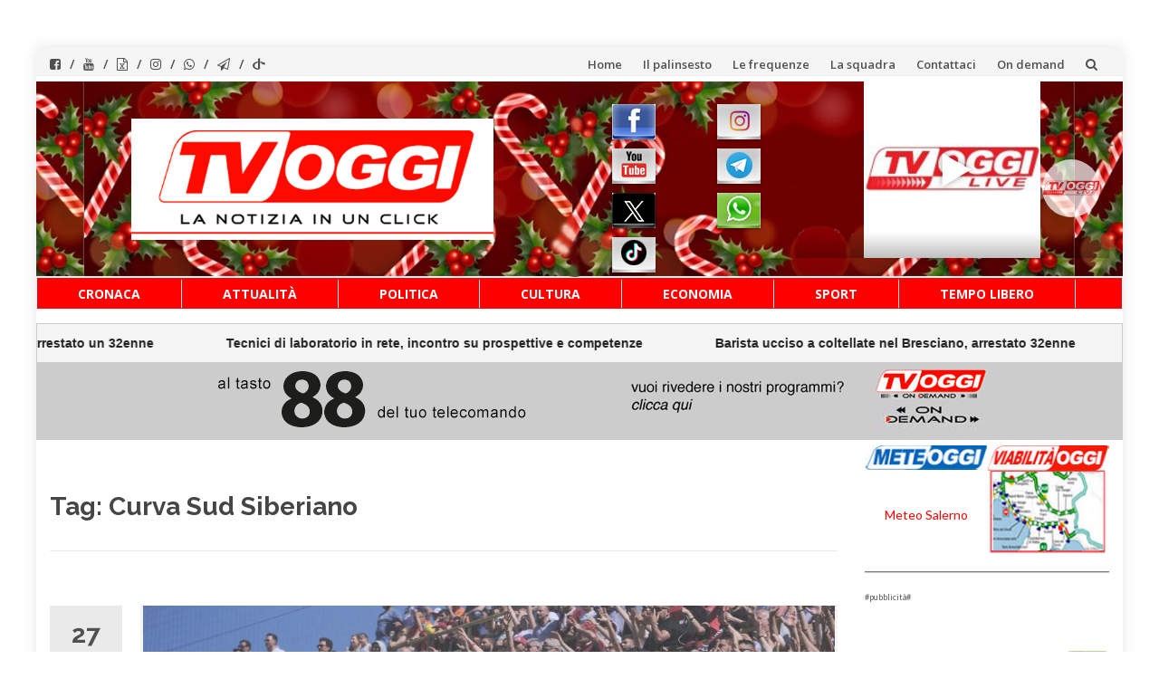

--- FILE ---
content_type: text/html; charset=UTF-8
request_url: https://www.tvoggisalerno.it/tag/curva-sud-siberiano/
body_size: 19903
content:
<!DOCTYPE html>
<html lang="it-IT">
<head>
<meta charset="UTF-8">
<meta name="viewport" content="width=device-width, initial-scale=1">
<link rel="profile" href="https://gmpg.org/xfn/11">
<link rel="pingback" href="https://www.tvoggisalerno.it/xmlrpc.php">
<meta name='robots' content='index, follow, max-image-preview:large, max-snippet:-1, max-video-preview:-1' />
<style>img:is([sizes="auto" i], [sizes^="auto," i]) { contain-intrinsic-size: 3000px 1500px }</style>
<!-- This site is optimized with the Yoast SEO plugin v25.5 - https://yoast.com/wordpress/plugins/seo/ -->
<title>Curva Sud Siberiano Archivi - TVOGGI Salerno</title>
<link rel="canonical" href="https://www.tvoggisalerno.it/tag/curva-sud-siberiano/" />
<meta property="og:locale" content="it_IT" />
<meta property="og:type" content="article" />
<meta property="og:title" content="Curva Sud Siberiano Archivi - TVOGGI Salerno" />
<meta property="og:url" content="https://www.tvoggisalerno.it/tag/curva-sud-siberiano/" />
<meta property="og:site_name" content="TVOGGI Salerno" />
<meta property="og:image" content="https://www.tvoggisalerno.it/wp-content/uploads/2015/04/tvoggi_logo500.png" />
<meta property="og:image:width" content="550" />
<meta property="og:image:height" content="222" />
<meta property="og:image:type" content="image/png" />
<script type="application/ld+json" class="yoast-schema-graph">{"@context":"https://schema.org","@graph":[{"@type":"CollectionPage","@id":"https://www.tvoggisalerno.it/tag/curva-sud-siberiano/","url":"https://www.tvoggisalerno.it/tag/curva-sud-siberiano/","name":"Curva Sud Siberiano Archivi - TVOGGI Salerno","isPartOf":{"@id":"https://www.tvoggisalerno.it/#website"},"primaryImageOfPage":{"@id":"https://www.tvoggisalerno.it/tag/curva-sud-siberiano/#primaryimage"},"image":{"@id":"https://www.tvoggisalerno.it/tag/curva-sud-siberiano/#primaryimage"},"thumbnailUrl":"https://www.tvoggisalerno.it/wp-content/uploads/2017/05/173423305-c46d3473-79c7-4920-b457-cbe4a723fc0a.jpg","breadcrumb":{"@id":"https://www.tvoggisalerno.it/tag/curva-sud-siberiano/#breadcrumb"},"inLanguage":"it-IT"},{"@type":"ImageObject","inLanguage":"it-IT","@id":"https://www.tvoggisalerno.it/tag/curva-sud-siberiano/#primaryimage","url":"https://www.tvoggisalerno.it/wp-content/uploads/2017/05/173423305-c46d3473-79c7-4920-b457-cbe4a723fc0a.jpg","contentUrl":"https://www.tvoggisalerno.it/wp-content/uploads/2017/05/173423305-c46d3473-79c7-4920-b457-cbe4a723fc0a.jpg","width":1146,"height":645},{"@type":"BreadcrumbList","@id":"https://www.tvoggisalerno.it/tag/curva-sud-siberiano/#breadcrumb","itemListElement":[{"@type":"ListItem","position":1,"name":"Home","item":"https://www.tvoggisalerno.it/"},{"@type":"ListItem","position":2,"name":"Curva Sud Siberiano"}]},{"@type":"WebSite","@id":"https://www.tvoggisalerno.it/#website","url":"https://www.tvoggisalerno.it/","name":"TVOGGI Salerno","description":"TVOGGI Salerno","publisher":{"@id":"https://www.tvoggisalerno.it/#organization"},"potentialAction":[{"@type":"SearchAction","target":{"@type":"EntryPoint","urlTemplate":"https://www.tvoggisalerno.it/?s={search_term_string}"},"query-input":{"@type":"PropertyValueSpecification","valueRequired":true,"valueName":"search_term_string"}}],"inLanguage":"it-IT"},{"@type":"Organization","@id":"https://www.tvoggisalerno.it/#organization","name":"TVOGGI Salerno","url":"https://www.tvoggisalerno.it/","logo":{"@type":"ImageObject","inLanguage":"it-IT","@id":"https://www.tvoggisalerno.it/#/schema/logo/image/","url":"https://www.tvoggisalerno.it/wp-content/uploads/2015/04/tvoggi_logo500.png","contentUrl":"https://www.tvoggisalerno.it/wp-content/uploads/2015/04/tvoggi_logo500.png","width":550,"height":222,"caption":"TVOGGI Salerno"},"image":{"@id":"https://www.tvoggisalerno.it/#/schema/logo/image/"},"sameAs":["https://www.facebook.com/TvOggiSalerno","https://x.com/tvoggi","https://www.instagram.com/tvoggisalerno/","https://www.youtube.com/channel/UCalFyV9vVPVIhPveHfBZWwQ"]}]}</script>
<!-- / Yoast SEO plugin. -->
<link rel='dns-prefetch' href='//static.addtoany.com' />
<link rel='dns-prefetch' href='//fonts.googleapis.com' />
<link rel="alternate" type="application/rss+xml" title="TVOGGI Salerno &raquo; Feed" href="https://www.tvoggisalerno.it/feed/" />
<link rel="alternate" type="application/rss+xml" title="TVOGGI Salerno &raquo; Feed dei commenti" href="https://www.tvoggisalerno.it/comments/feed/" />
<link rel="alternate" type="application/rss+xml" title="TVOGGI Salerno &raquo; Curva Sud Siberiano Feed del tag" href="https://www.tvoggisalerno.it/tag/curva-sud-siberiano/feed/" />
<!-- <link rel='stylesheet' id='pt-cv-public-style-css' href='https://www.tvoggisalerno.it/wp-content/plugins/content-views-query-and-display-post-page/public/assets/css/cv.css?ver=1.1.14.1757674480' type='text/css' media='all' /> -->
<!-- <link rel='stylesheet' id='sbi_styles-css' href='https://www.tvoggisalerno.it/wp-content/plugins/instagram-feed/css/sbi-styles.min.css?ver=1.1.14.1757674480' type='text/css' media='all' /> -->
<!-- <link rel='stylesheet' id='wp-block-library-css' href='https://www.tvoggisalerno.it/wp-includes/css/dist/block-library/style.min.css?ver=1.1.14.1757674480' type='text/css' media='all' /> -->
<link rel="stylesheet" type="text/css" href="//www.tvoggisalerno.it/wp-content/cache/wpfc-minified/9h7acfo3/2f6kx.css" media="all"/>
<style id='classic-theme-styles-inline-css' type='text/css'>
/*! This file is auto-generated */
.wp-block-button__link{color:#fff;background-color:#32373c;border-radius:9999px;box-shadow:none;text-decoration:none;padding:calc(.667em + 2px) calc(1.333em + 2px);font-size:1.125em}.wp-block-file__button{background:#32373c;color:#fff;text-decoration:none}
</style>
<style id='global-styles-inline-css' type='text/css'>
:root{--wp--preset--aspect-ratio--square: 1;--wp--preset--aspect-ratio--4-3: 4/3;--wp--preset--aspect-ratio--3-4: 3/4;--wp--preset--aspect-ratio--3-2: 3/2;--wp--preset--aspect-ratio--2-3: 2/3;--wp--preset--aspect-ratio--16-9: 16/9;--wp--preset--aspect-ratio--9-16: 9/16;--wp--preset--color--black: #000000;--wp--preset--color--cyan-bluish-gray: #abb8c3;--wp--preset--color--white: #ffffff;--wp--preset--color--pale-pink: #f78da7;--wp--preset--color--vivid-red: #cf2e2e;--wp--preset--color--luminous-vivid-orange: #ff6900;--wp--preset--color--luminous-vivid-amber: #fcb900;--wp--preset--color--light-green-cyan: #7bdcb5;--wp--preset--color--vivid-green-cyan: #00d084;--wp--preset--color--pale-cyan-blue: #8ed1fc;--wp--preset--color--vivid-cyan-blue: #0693e3;--wp--preset--color--vivid-purple: #9b51e0;--wp--preset--gradient--vivid-cyan-blue-to-vivid-purple: linear-gradient(135deg,rgba(6,147,227,1) 0%,rgb(155,81,224) 100%);--wp--preset--gradient--light-green-cyan-to-vivid-green-cyan: linear-gradient(135deg,rgb(122,220,180) 0%,rgb(0,208,130) 100%);--wp--preset--gradient--luminous-vivid-amber-to-luminous-vivid-orange: linear-gradient(135deg,rgba(252,185,0,1) 0%,rgba(255,105,0,1) 100%);--wp--preset--gradient--luminous-vivid-orange-to-vivid-red: linear-gradient(135deg,rgba(255,105,0,1) 0%,rgb(207,46,46) 100%);--wp--preset--gradient--very-light-gray-to-cyan-bluish-gray: linear-gradient(135deg,rgb(238,238,238) 0%,rgb(169,184,195) 100%);--wp--preset--gradient--cool-to-warm-spectrum: linear-gradient(135deg,rgb(74,234,220) 0%,rgb(151,120,209) 20%,rgb(207,42,186) 40%,rgb(238,44,130) 60%,rgb(251,105,98) 80%,rgb(254,248,76) 100%);--wp--preset--gradient--blush-light-purple: linear-gradient(135deg,rgb(255,206,236) 0%,rgb(152,150,240) 100%);--wp--preset--gradient--blush-bordeaux: linear-gradient(135deg,rgb(254,205,165) 0%,rgb(254,45,45) 50%,rgb(107,0,62) 100%);--wp--preset--gradient--luminous-dusk: linear-gradient(135deg,rgb(255,203,112) 0%,rgb(199,81,192) 50%,rgb(65,88,208) 100%);--wp--preset--gradient--pale-ocean: linear-gradient(135deg,rgb(255,245,203) 0%,rgb(182,227,212) 50%,rgb(51,167,181) 100%);--wp--preset--gradient--electric-grass: linear-gradient(135deg,rgb(202,248,128) 0%,rgb(113,206,126) 100%);--wp--preset--gradient--midnight: linear-gradient(135deg,rgb(2,3,129) 0%,rgb(40,116,252) 100%);--wp--preset--font-size--small: 13px;--wp--preset--font-size--medium: 20px;--wp--preset--font-size--large: 36px;--wp--preset--font-size--x-large: 42px;--wp--preset--spacing--20: 0.44rem;--wp--preset--spacing--30: 0.67rem;--wp--preset--spacing--40: 1rem;--wp--preset--spacing--50: 1.5rem;--wp--preset--spacing--60: 2.25rem;--wp--preset--spacing--70: 3.38rem;--wp--preset--spacing--80: 5.06rem;--wp--preset--shadow--natural: 6px 6px 9px rgba(0, 0, 0, 0.2);--wp--preset--shadow--deep: 12px 12px 50px rgba(0, 0, 0, 0.4);--wp--preset--shadow--sharp: 6px 6px 0px rgba(0, 0, 0, 0.2);--wp--preset--shadow--outlined: 6px 6px 0px -3px rgba(255, 255, 255, 1), 6px 6px rgba(0, 0, 0, 1);--wp--preset--shadow--crisp: 6px 6px 0px rgba(0, 0, 0, 1);}:where(.is-layout-flex){gap: 0.5em;}:where(.is-layout-grid){gap: 0.5em;}body .is-layout-flex{display: flex;}.is-layout-flex{flex-wrap: wrap;align-items: center;}.is-layout-flex > :is(*, div){margin: 0;}body .is-layout-grid{display: grid;}.is-layout-grid > :is(*, div){margin: 0;}:where(.wp-block-columns.is-layout-flex){gap: 2em;}:where(.wp-block-columns.is-layout-grid){gap: 2em;}:where(.wp-block-post-template.is-layout-flex){gap: 1.25em;}:where(.wp-block-post-template.is-layout-grid){gap: 1.25em;}.has-black-color{color: var(--wp--preset--color--black) !important;}.has-cyan-bluish-gray-color{color: var(--wp--preset--color--cyan-bluish-gray) !important;}.has-white-color{color: var(--wp--preset--color--white) !important;}.has-pale-pink-color{color: var(--wp--preset--color--pale-pink) !important;}.has-vivid-red-color{color: var(--wp--preset--color--vivid-red) !important;}.has-luminous-vivid-orange-color{color: var(--wp--preset--color--luminous-vivid-orange) !important;}.has-luminous-vivid-amber-color{color: var(--wp--preset--color--luminous-vivid-amber) !important;}.has-light-green-cyan-color{color: var(--wp--preset--color--light-green-cyan) !important;}.has-vivid-green-cyan-color{color: var(--wp--preset--color--vivid-green-cyan) !important;}.has-pale-cyan-blue-color{color: var(--wp--preset--color--pale-cyan-blue) !important;}.has-vivid-cyan-blue-color{color: var(--wp--preset--color--vivid-cyan-blue) !important;}.has-vivid-purple-color{color: var(--wp--preset--color--vivid-purple) !important;}.has-black-background-color{background-color: var(--wp--preset--color--black) !important;}.has-cyan-bluish-gray-background-color{background-color: var(--wp--preset--color--cyan-bluish-gray) !important;}.has-white-background-color{background-color: var(--wp--preset--color--white) !important;}.has-pale-pink-background-color{background-color: var(--wp--preset--color--pale-pink) !important;}.has-vivid-red-background-color{background-color: var(--wp--preset--color--vivid-red) !important;}.has-luminous-vivid-orange-background-color{background-color: var(--wp--preset--color--luminous-vivid-orange) !important;}.has-luminous-vivid-amber-background-color{background-color: var(--wp--preset--color--luminous-vivid-amber) !important;}.has-light-green-cyan-background-color{background-color: var(--wp--preset--color--light-green-cyan) !important;}.has-vivid-green-cyan-background-color{background-color: var(--wp--preset--color--vivid-green-cyan) !important;}.has-pale-cyan-blue-background-color{background-color: var(--wp--preset--color--pale-cyan-blue) !important;}.has-vivid-cyan-blue-background-color{background-color: var(--wp--preset--color--vivid-cyan-blue) !important;}.has-vivid-purple-background-color{background-color: var(--wp--preset--color--vivid-purple) !important;}.has-black-border-color{border-color: var(--wp--preset--color--black) !important;}.has-cyan-bluish-gray-border-color{border-color: var(--wp--preset--color--cyan-bluish-gray) !important;}.has-white-border-color{border-color: var(--wp--preset--color--white) !important;}.has-pale-pink-border-color{border-color: var(--wp--preset--color--pale-pink) !important;}.has-vivid-red-border-color{border-color: var(--wp--preset--color--vivid-red) !important;}.has-luminous-vivid-orange-border-color{border-color: var(--wp--preset--color--luminous-vivid-orange) !important;}.has-luminous-vivid-amber-border-color{border-color: var(--wp--preset--color--luminous-vivid-amber) !important;}.has-light-green-cyan-border-color{border-color: var(--wp--preset--color--light-green-cyan) !important;}.has-vivid-green-cyan-border-color{border-color: var(--wp--preset--color--vivid-green-cyan) !important;}.has-pale-cyan-blue-border-color{border-color: var(--wp--preset--color--pale-cyan-blue) !important;}.has-vivid-cyan-blue-border-color{border-color: var(--wp--preset--color--vivid-cyan-blue) !important;}.has-vivid-purple-border-color{border-color: var(--wp--preset--color--vivid-purple) !important;}.has-vivid-cyan-blue-to-vivid-purple-gradient-background{background: var(--wp--preset--gradient--vivid-cyan-blue-to-vivid-purple) !important;}.has-light-green-cyan-to-vivid-green-cyan-gradient-background{background: var(--wp--preset--gradient--light-green-cyan-to-vivid-green-cyan) !important;}.has-luminous-vivid-amber-to-luminous-vivid-orange-gradient-background{background: var(--wp--preset--gradient--luminous-vivid-amber-to-luminous-vivid-orange) !important;}.has-luminous-vivid-orange-to-vivid-red-gradient-background{background: var(--wp--preset--gradient--luminous-vivid-orange-to-vivid-red) !important;}.has-very-light-gray-to-cyan-bluish-gray-gradient-background{background: var(--wp--preset--gradient--very-light-gray-to-cyan-bluish-gray) !important;}.has-cool-to-warm-spectrum-gradient-background{background: var(--wp--preset--gradient--cool-to-warm-spectrum) !important;}.has-blush-light-purple-gradient-background{background: var(--wp--preset--gradient--blush-light-purple) !important;}.has-blush-bordeaux-gradient-background{background: var(--wp--preset--gradient--blush-bordeaux) !important;}.has-luminous-dusk-gradient-background{background: var(--wp--preset--gradient--luminous-dusk) !important;}.has-pale-ocean-gradient-background{background: var(--wp--preset--gradient--pale-ocean) !important;}.has-electric-grass-gradient-background{background: var(--wp--preset--gradient--electric-grass) !important;}.has-midnight-gradient-background{background: var(--wp--preset--gradient--midnight) !important;}.has-small-font-size{font-size: var(--wp--preset--font-size--small) !important;}.has-medium-font-size{font-size: var(--wp--preset--font-size--medium) !important;}.has-large-font-size{font-size: var(--wp--preset--font-size--large) !important;}.has-x-large-font-size{font-size: var(--wp--preset--font-size--x-large) !important;}
:where(.wp-block-post-template.is-layout-flex){gap: 1.25em;}:where(.wp-block-post-template.is-layout-grid){gap: 1.25em;}
:where(.wp-block-columns.is-layout-flex){gap: 2em;}:where(.wp-block-columns.is-layout-grid){gap: 2em;}
:root :where(.wp-block-pullquote){font-size: 1.5em;line-height: 1.6;}
</style>
<!-- <link rel='stylesheet' id='sow-slider-slider-css' href='https://www.tvoggisalerno.it/wp-content/plugins/so-widgets-bundle/css/slider/slider.css?ver=1.1.14.1757674480' type='text/css' media='all' /> -->
<!-- <link rel='stylesheet' id='sow-slider-default-6d39609536fd-css' href='https://www.tvoggisalerno.it/wp-content/uploads/siteorigin-widgets/sow-slider-default-6d39609536fd.css?ver=1.1.14.1757674480' type='text/css' media='all' /> -->
<!-- <link rel='stylesheet' id='wpos-slick-style-css' href='https://www.tvoggisalerno.it/wp-content/plugins/wp-logo-showcase-responsive-slider-slider/assets/css/slick.css?ver=1.1.14.1757674480' type='text/css' media='all' /> -->
<!-- <link rel='stylesheet' id='wpls-public-style-css' href='https://www.tvoggisalerno.it/wp-content/plugins/wp-logo-showcase-responsive-slider-slider/assets/css/wpls-public.css?ver=1.1.14.1757674480' type='text/css' media='all' /> -->
<!-- <link rel='stylesheet' id='islemag-bootstrap-css' href='https://www.tvoggisalerno.it/wp-content/themes/islemag/css/bootstrap.min.css?ver=1.1.14.1757674480' type='text/css' media='all' /> -->
<!-- <link rel='stylesheet' id='chld_thm_cfg_parent-css' href='https://www.tvoggisalerno.it/wp-content/themes/islemag/style.css?ver=1.1.14.1757674480' type='text/css' media='all' /> -->
<!-- <link rel='stylesheet' id='islemag-style-css' href='https://www.tvoggisalerno.it/wp-content/themes/tvoggisalerno/style.css?ver=1.1.14.1757674480' type='text/css' media='all' /> -->
<!-- <link rel='stylesheet' id='islemag-fontawesome-css' href='https://www.tvoggisalerno.it/wp-content/themes/islemag/css/font-awesome.min.css?ver=1.1.14.1757674480' type='text/css' media='all' /> -->
<link rel="stylesheet" type="text/css" href="//www.tvoggisalerno.it/wp-content/cache/wpfc-minified/l9als93t/827v.css" media="all"/>
<link rel='stylesheet' id='islemag-fonts-css' href='//fonts.googleapis.com/css?family=Lato%3A400%2C700%7CRaleway%3A400%2C500%2C600%2C700%7COpen+Sans%3A400%2C700%2C600&#038;subset=latin%2Clatin-ext' type='text/css' media='all' />
<!-- <link rel='stylesheet' id='addtoany-css' href='https://www.tvoggisalerno.it/wp-content/plugins/add-to-any/addtoany.min.css?ver=1.1.14.1757674480' type='text/css' media='all' /> -->
<!-- <link rel='stylesheet' id='__EPYT__style-css' href='https://www.tvoggisalerno.it/wp-content/plugins/youtube-embed-plus/styles/ytprefs.min.css?ver=1.1.14.1757674480' type='text/css' media='all' /> -->
<link rel="stylesheet" type="text/css" href="//www.tvoggisalerno.it/wp-content/cache/wpfc-minified/ldriptw0/2f6kx.css" media="all"/>
<style id='__EPYT__style-inline-css' type='text/css'>
.epyt-gallery-thumb {
width: 33.333%;
}
</style>
<script src='//www.tvoggisalerno.it/wp-content/cache/wpfc-minified/fr06nq6e/2f6kx.js' type="text/javascript"></script>
<!-- <script type="text/javascript" src="https://www.tvoggisalerno.it/wp-includes/js/jquery/jquery.min.js?ver=3.7.1" id="jquery-core-js"></script> -->
<!-- <script type="text/javascript" src="https://www.tvoggisalerno.it/wp-includes/js/jquery/jquery-migrate.min.js?ver=3.4.1" id="jquery-migrate-js"></script> -->
<script type="text/javascript" id="addtoany-core-js-before">
/* <![CDATA[ */
window.a2a_config=window.a2a_config||{};a2a_config.callbacks=[];a2a_config.overlays=[];a2a_config.templates={};a2a_localize = {
Share: "Condividi",
Save: "Salva",
Subscribe: "Abbonati",
Email: "Email",
Bookmark: "Segnalibro",
ShowAll: "espandi",
ShowLess: "comprimi",
FindServices: "Trova servizi",
FindAnyServiceToAddTo: "Trova subito un servizio da aggiungere",
PoweredBy: "Powered by",
ShareViaEmail: "Condividi via email",
SubscribeViaEmail: "Iscriviti via email",
BookmarkInYourBrowser: "Aggiungi ai segnalibri",
BookmarkInstructions: "Premi Ctrl+D o \u2318+D per mettere questa pagina nei preferiti",
AddToYourFavorites: "Aggiungi ai favoriti",
SendFromWebOrProgram: "Invia da qualsiasi indirizzo email o programma di posta elettronica",
EmailProgram: "Programma di posta elettronica",
More: "Di più&#8230;",
ThanksForSharing: "Grazie per la condivisione!",
ThanksForFollowing: "Thanks for following!"
};
/* ]]> */
</script>
<script type="text/javascript" defer src="https://static.addtoany.com/menu/page.js" id="addtoany-core-js"></script>
<script src='//www.tvoggisalerno.it/wp-content/cache/wpfc-minified/qku1k2h4/2f6kx.js' type="text/javascript"></script>
<!-- <script type="text/javascript" defer src="https://www.tvoggisalerno.it/wp-content/plugins/add-to-any/addtoany.min.js?ver=1.1" id="addtoany-jquery-js"></script> -->
<!-- <script type="text/javascript" src="https://www.tvoggisalerno.it/wp-content/plugins/so-widgets-bundle/js/jquery.cycle.min.js?ver=1.69.2" id="sow-slider-slider-cycle2-js"></script> -->
<script type="text/javascript" id="sow-slider-slider-js-extra">
/* <![CDATA[ */
var sowb_slider_allowed_protocols = ["http","https","ftp","ftps","mailto","news","irc","irc6","ircs","gopher","nntp","feed","telnet","mms","rtsp","sms","svn","tel","fax","xmpp","webcal","urn","skype","steam"];
/* ]]> */
</script>
<script src='//www.tvoggisalerno.it/wp-content/cache/wpfc-minified/koi7zwxj/2f6kx.js' type="text/javascript"></script>
<!-- <script type="text/javascript" src="https://www.tvoggisalerno.it/wp-content/plugins/so-widgets-bundle/js/slider/jquery.slider.min.js?ver=1.69.2" id="sow-slider-slider-js"></script> -->
<script type="text/javascript" id="ai-js-js-extra">
/* <![CDATA[ */
var MyAjax = {"ajaxurl":"https:\/\/www.tvoggisalerno.it\/wp-admin\/admin-ajax.php","security":"298c554e30"};
/* ]]> */
</script>
<script src='//www.tvoggisalerno.it/wp-content/cache/wpfc-minified/mod2ixpw/2f6kx.js' type="text/javascript"></script>
<!-- <script type="text/javascript" src="https://www.tvoggisalerno.it/wp-content/plugins/advanced-iframe/js/ai.min.js?ver=825245" id="ai-js-js"></script> -->
<script type="text/javascript" id="__ytprefs__-js-extra">
/* <![CDATA[ */
var _EPYT_ = {"ajaxurl":"https:\/\/www.tvoggisalerno.it\/wp-admin\/admin-ajax.php","security":"2f250c9140","gallery_scrolloffset":"20","eppathtoscripts":"https:\/\/www.tvoggisalerno.it\/wp-content\/plugins\/youtube-embed-plus\/scripts\/","eppath":"https:\/\/www.tvoggisalerno.it\/wp-content\/plugins\/youtube-embed-plus\/","epresponsiveselector":"[\"iframe.__youtube_prefs__\",\"iframe[src*='youtube.com']\",\"iframe[src*='youtube-nocookie.com']\",\"iframe[data-ep-src*='youtube.com']\",\"iframe[data-ep-src*='youtube-nocookie.com']\",\"iframe[data-ep-gallerysrc*='youtube.com']\"]","epdovol":"1","version":"14.2.3","evselector":"iframe.__youtube_prefs__[src], iframe[src*=\"youtube.com\/embed\/\"], iframe[src*=\"youtube-nocookie.com\/embed\/\"]","ajax_compat":"","maxres_facade":"eager","ytapi_load":"light","pause_others":"","stopMobileBuffer":"1","facade_mode":"","not_live_on_channel":""};
/* ]]> */
</script>
<script src='//www.tvoggisalerno.it/wp-content/cache/wpfc-minified/2yj8mcs0/2f6kx.js' type="text/javascript"></script>
<!-- <script type="text/javascript" src="https://www.tvoggisalerno.it/wp-content/plugins/youtube-embed-plus/scripts/ytprefs.min.js?ver=14.2.3" id="__ytprefs__-js"></script> -->
<link rel="https://api.w.org/" href="https://www.tvoggisalerno.it/wp-json/" /><link rel="alternate" title="JSON" type="application/json" href="https://www.tvoggisalerno.it/wp-json/wp/v2/tags/19786" /><link rel="EditURI" type="application/rsd+xml" title="RSD" href="https://www.tvoggisalerno.it/xmlrpc.php?rsd" />
<meta name="generator" content="WordPress 6.8.3" />
<!-- Custom Logo: hide header text -->
<style id="custom-logo-css" type="text/css">
.site-title, .site-description {
position: absolute;
clip-path: inset(50%);
}
</style>
<!-- GA Google Analytics @ https://m0n.co/ga -->
<script async src="https://www.googletagmanager.com/gtag/js?id=G-ZK4VE72FB0"></script>
<script>
window.dataLayer = window.dataLayer || [];
function gtag(){dataLayer.push(arguments);}
gtag('js', new Date());
gtag('config', 'G-ZK4VE72FB0');
</script>
<script>
document.addEventListener("DOMContentLoaded", function () {
const rssContainer = document.getElementById("rss-ticker");
fetch("https://www.tvoggisalerno.it/proxy-rss.php")
.then(response => response.json())
.then(data => {
if (!data.items || !Array.isArray(data.items) || data.items.length === 0) {
rssContainer.textContent = "Nessun feed disponibile.";
return;
}
let itemsHtml = '';
data.items.slice(0, 10).forEach(item => {
itemsHtml += `<div class="ticker-item"><a href="${item.link}" target="_blank" rel="noopener noreferrer">${item.title}</a></div>`;
});
// Duplica per animazione infinita
rssContainer.innerHTML = `<div class="ticker-track">${itemsHtml}${itemsHtml}</div>`;
})
.catch(err => {
console.error("Errore caricamento feed:", err);
rssContainer.textContent = "Errore nel caricamento del feed.";
});
});
</script>
<!-- Instagram Feed CSS -->
<style type="text/css">
#sb_instagram .sbi_follow_btn a {
background: #ff0000;
color: #fff;
}
</style>
<script src='//www.tvoggisalerno.it/wp-content/cache/wpfc-minified/etc6i1fp/2f6kx.js' type="text/javascript"></script>
<!-- <script type="text/javascript" src="https://www.tvoggisalerno.it/wp-content/plugins/si-captcha-for-wordpress/captcha/si_captcha.js?ver=1765880106"></script> -->
<!-- begin SI CAPTCHA Anti-Spam - login/register form style -->
<style type="text/css">
.si_captcha_small { width:175px; height:45px; padding-top:10px; padding-bottom:10px; }
.si_captcha_large { width:250px; height:60px; padding-top:10px; padding-bottom:10px; }
img#si_image_com { border-style:none; margin:0; padding-right:5px; float:left; }
img#si_image_reg { border-style:none; margin:0; padding-right:5px; float:left; }
img#si_image_log { border-style:none; margin:0; padding-right:5px; float:left; }
img#si_image_side_login { border-style:none; margin:0; padding-right:5px; float:left; }
img#si_image_checkout { border-style:none; margin:0; padding-right:5px; float:left; }
img#si_image_jetpack { border-style:none; margin:0; padding-right:5px; float:left; }
img#si_image_bbpress_topic { border-style:none; margin:0; padding-right:5px; float:left; }
.si_captcha_refresh { border-style:none; margin:0; vertical-align:bottom; }
div#si_captcha_input { display:block; padding-top:15px; padding-bottom:5px; }
label#si_captcha_code_label { margin:0; }
input#si_captcha_code_input { width:65px; }
p#si_captcha_code_p { clear: left; padding-top:10px; }
.si-captcha-jetpack-error { color:#DC3232; }
</style>
<!-- end SI CAPTCHA Anti-Spam - login/register form style -->
<link rel="icon" href="https://www.tvoggisalerno.it/wp-content/uploads/2015/04/tvoggi_logo-150x150.png" sizes="32x32" />
<link rel="icon" href="https://www.tvoggisalerno.it/wp-content/uploads/2015/04/tvoggi_logo.png" sizes="192x192" />
<link rel="apple-touch-icon" href="https://www.tvoggisalerno.it/wp-content/uploads/2015/04/tvoggi_logo.png" />
<meta name="msapplication-TileImage" content="https://www.tvoggisalerno.it/wp-content/uploads/2015/04/tvoggi_logo.png" />
<style type="text/css">.title-border span { color: #454545 }.post .entry-title, .post h1, .post h2, .post h3, .post h4, .post h5, .post h6, .post h1 a, .post h2 a, .post h3 a, .post h4 a, .post h5 a, .post h6 a { color: #454545 }.page-header h1 { color: #454545 }.sidebar .widget li a, .islemag-content-right, .islemag-content-right a, .post .entry-content, .post .entry-content p,
.post .entry-cats, .post .entry-cats a, .post .entry-comments.post .entry-separator, .post .entry-footer a,
.post .entry-footer span, .post .entry-footer .entry-cats, .post .entry-footer .entry-cats a, .author-content { color: ##454545}.islemag-top-container .entry-block .entry-overlay-meta .entry-title a { color: #ffffff }.islemag-top-container .entry-overlay-meta .entry-overlay-date { color: #ffffff }.islemag-top-container .entry-overlay-meta .entry-separator { color: #ffffff }.islemag-top-container .entry-overlay-meta > a { color: #ffffff }.home.blog .islemag-content-left .entry-title a, .blog-related-carousel .entry-title a { color: #454545 }.islemag-content-left .entry-meta, .islemag-content-left .blog-related-carousel .entry-content p,
.islemag-content-left .blog-related-carousel .entry-cats .entry-label, .islemag-content-left .blog-related-carousel .entry-cats a,
.islemag-content-left .blog-related-carousel > a, .islemag-content-left .blog-related-carousel .entry-footer > a { color: #454545 }.islemag-content-left .entry-meta .entry-separator { color: #454545 }.islemag-content-left .entry-meta a { color: #454545 }.islemag-content-left .islemag-template3 .col-sm-6 .entry-overlay p { color: #454545 }</style>		<style type="text/css" id="wp-custom-css">
#footer-bottom {
padding: 0px;
}
#footer-inner {
padding: 6px 0px 0px 0px;
}
#wrapper.boxed {
margin-bottom: 1px;
}
a {
color: #ff0000;
}
.header-content {
padding: 0px;
}
.tvheader {
height: 200px !important;
margin-top: 30px !important;
}
#ticker {
width: 1024 !important;
background-image: url(bkg-ticker.png) !important;
background-repeat: repeat-x !important;
}
.italpress {
width: 1024 !important;
background-image: url(bkg-ticker.png) !important;
background-repeat: repeat-x !important;
}
a._self.pt-cv-readmore.btn.btn-success {
display: none;
}
img.pt-cv-thumbnail {
min-height: 180px;
}
.pt-cv-content, .pt-cv-content * {
font-weight: 400;
size: 30px;
font-size: 15px !important;
}
.navbar-brand {
min-height: 160px;
}
.main-navigation li {
background-color: #ff0000;
}
.main-navigation li a {
color: #fff !important;
}
.main-navigation .nav-menu > li > a {
border-top-color: #ff0000 !important;
padding: 5px 15px;
background-color: #ff0000 !important;
}
.main-navigation {
border-top: 1px solid #ff0000 !important;
border-bottom: 1px solid #ff0000 !important;
background-color: #ff0000 !important;
}
a.custom-logo-link img {
width: 520px !important;
max-width:520px !important;
height:auto;
float: left;
}
@media (min-width: 100px) and (max-width: 499px) {
a.custom-logo-link img {
width: 330px !important;
padding-left: 20px;
}
}
img.pt-cv-thumbnail {
min-height: 180px;
width: auto;
width: 100%;
}
.main-navigation .nav-menu > li > a {
padding: 5px 45px;
}
h4.pt-cv-title a {
font-size: 18px;
color: #000 !IMPORTANT;
}
aside#siteorigin-panels-builder-3 {
margin-bottom: 5px !important;
}
html {
margin-top: 2px !important;
}
.navbar-top.container-fluid {
height: 32px !important;
}
.navbar {
min-height: 30px;
}
button, input[type="button"], input[type="reset"], input[type="submit"] {
border: 1px solid #ff0000;
background-color: #ff0000;
}
#header-search-form:before {
border-color: #ff0000 transparent;
}
a:hover {
color: #ff0000 !important;
}
@media (min-width: 100px) and (max-width: 499px) {.col-md-12.col-sm-6.col-xs-12.pt-cv-content-item.pt-cv-1-col img {
width: 100%;
overflow: hidden;
padding-left: 0px;
height: fit-content;
}
}
#pt-cv-view-bea2a9b3lh .pt-cv-title {
margin-left:16px !important;
}
#pt-cv-view-bea2a9b3lh .pt-cv-content {
margin-left:16px !important;
margin-right:6px !important;
}
@media (min-width: 100px) and (max-width: 499px) {#pt-cv-view-bea2a9b3lh .pt-cv-content {
margin-left:0px !important;
margin-right:0px !important;
}
}
@media (min-width: 100px) and (max-width: 499px) {#pt-cv-view-bea2a9b3lh .pt-cv-title {
margin-left: 0px !important;
}
}
@media (min-width: 100px) and (max-width: 499px) {
p.aBigClassNameToAvoidCollision2 {
display: none;
}
}
.col-md-4.col-sm-6.col-xs-12.pt-cv-content-item.pt-cv-1-col img {
width: 266px !important;
overflow: hidden;
max-height: 150px !important;
height: 150px !important;
min-height: 150px !important;
}
@media (min-width: 100px) and (max-width: 499px) {
img.pt-cv-thumbnail {
min-height: 200px;
}
}
small {
font-size: 80%;
display: none !important;
}
@media (min-width: 100px) and (max-width: 499px) {
.col-md-4.col-sm-6.col-xs-12.pt-cv-content-item.pt-cv-1-col img {
width: 347px !important;
max-height: 210px !important;
height: 210px !important;
min-height: 210px !important;
padding-left:0px !important;
}}
img.pt-cv-thumbnail {
max-height: 430px !important;
width: auto;
width: 865px;
height: 430px !important;
overflow: hidden;
}
@media (min-width: 100px) and (max-width: 499px) {
img.pt-cv-thumbnail {
width: 347px !important;
max-height: 210px !important;
height: 210px !important;
min-height: 210px !important;
}}
#pt-cv-view-bea2a9b3lh .pt-cv-title {
margin-left: 1px !important;
}
#pt-cv-view-bea2a9b3lh .pt-cv-content {
margin-left: 1px !important;
margin-right: 6px !important;
}
.pt-cv-view .panel {    
border: 0px solid transparent;
}
.pt-cv-view .panel-default>.panel-heading {
background-color: #fff;
border-color: #fff;
font-size: 18px !IMPORTANT;
color: #000 !IMPORTANT;
}
a.panel-title { font-size: 30px !IMPORTANT;
font-weight: 600;
color: #000 !IMPORTANT;
}
/* codice di natale  */
.header-content  {}
.header-content  {
min-height: 160px;
background-image: url(https://www.tvoggisalerno.it/wp-content/uploads/2020/12/banner-natale.jpg);
background-repeat: none;
background-size: contain;
background-position: bottom;
}
a.custom-logo-link img {
width: 400px !important;
max-width: 400px !important;
height: auto;
float: none;
margin-left:90px !important;
}
@media (max-width: 767px) {
.header-content  {
min-height: 160px;
background-image: url(https://www.tvoggisalerno.it/wp-content/uploads/2020/12/fondo-natale.jpg);
background-repeat: none;
background-size: cover;
background-position: bottom;
}
a.custom-logo-link img {
width: 400px !important;
max-width: 240px !important;
height: auto;
float: none;
margin-left:0px !important;
}}
@media (max-width: 499px) and (min-width: 100px) {
a.custom-logo-link img {
width: 330px !important;
padding-left: 0px !important;
}} 
/* codice di natale  */
#rss-ticker {
width: 100%;
overflow: hidden;
background: #f5f5f5;
border: 1px solid #ccc;
box-sizing: border-box;
padding: 10px 0;
position: relative;
font-family: Arial, sans-serif;
user-select: none;
}
.ticker-track {
display: inline-flex;
white-space: nowrap;
animation: scrollTicker 60s linear infinite;
}
.ticker-item {
display: inline-block;
padding: 0 40px;
flex: 0 0 auto;
}
.ticker-item a {
text-decoration: none;
color: #222;
font-weight: 600;
}
/* Animazione orizzontale infinita */
@keyframes scrollTicker {
0% {
transform: translateX(0);
}
100% {
transform: translateX(-50%);
}
}		</style>
</head>
<!-- Inizio Codice ShinyStat -->
<script type="text/javascript" language="JavaScript" src="https://codiceisp.shinystat.com/cgi-bin/getcod.cgi?USER=RNG-tvoggisalerno&NODW=yes&P=4" async="async"></script>
<noscript>
<a href="http://www.shinystat.com/it" target="_top">
<img src="https://www.shinystat.com/cgi-bin/shinystat.cgi?USER=RNG-tvoggisalerno&P=4" alt="" border="0"></a>
</noscript>
<!-- Fine Codice ShinyStat -->
<!-- DATA WAD -->		
<script src="https://track.eadv.it/tvoggisalerno.it.php" async></script>
<body data-rsssl=1 class="archive tag tag-curva-sud-siberiano tag-19786 wp-custom-logo wp-theme-islemag wp-child-theme-tvoggisalerno group-blog">
<div id="wrapper" 
class="boxed">
<header id="header" class="site-header" role="banner">
<div 
class="navbar-top container-fluid">
<div class="navbar-left social-icons">
<a href="https://www.facebook.com/TvOggiSalerno" class="social-icon"><i class="fa fa-facebook-square"></i></a><a href="https://www.youtube.com/channel/UCalFyV9vVPVIhPveHfBZWwQ" class="social-icon"><i class="fa fa-youtube"></i></a><a href="http://www.twitter.com/tvoggi" class="social-icon"><i class="fa fa-file-excel-o"></i></a><a href="https://www.instagram.com/tvoggisalerno/" class="social-icon"><i class="fa fa-instagram"></i></a><a href="https://chat.whatsapp.com/5yRQxuSSnno29Q5pYtVbou" class="social-icon"><i class="fa fa-whatsapp"></i></a><a href="https://t.me/+KvdxgWVocZYyMTVk" class="social-icon"><i class="fa fa-paper-plane-o"></i></a><a href="https://www.tiktok.com/@tvoggisalerno" class="social-icon"><i class="fa fa-openid"></i></a>				</div>
<button type="button" class="navbar-btn"><i class="fa fa-search"></i></button>
<div class="navbar-right">
<div id="navbar" class="navbar">
<nav id="top-navigation" class="navigation top-navigation" role="navigation">
<button class="menu-toggle">Menu</button>
<a class="screen-reader-text skip-link" href="#content" title="Vai al contenuto">Vai al contenuto</a>
<div class="menu-menu-top-container"><ul id="primary-menu" class="nav-menu"><li id="menu-item-19" class="menu-item menu-item-type-custom menu-item-object-custom menu-item-19"><a href="https://www.tvoggisalerno.it/index.php">Home</a></li>
<li id="menu-item-21" class="menu-item menu-item-type-post_type menu-item-object-page menu-item-21"><a href="https://www.tvoggisalerno.it/il-palinsesto/">Il palinsesto</a></li>
<li id="menu-item-23" class="menu-item menu-item-type-post_type menu-item-object-page menu-item-23"><a href="https://www.tvoggisalerno.it/le-frequenze/">Le frequenze</a></li>
<li id="menu-item-22" class="menu-item menu-item-type-post_type menu-item-object-page menu-item-22"><a href="https://www.tvoggisalerno.it/la-squadra/">La squadra</a></li>
<li id="menu-item-20" class="menu-item menu-item-type-post_type menu-item-object-page menu-item-20"><a href="https://www.tvoggisalerno.it/contattaci/">Contattaci</a></li>
<li id="menu-item-100" class="menu-item menu-item-type-post_type menu-item-object-page menu-item-100"><a href="https://www.tvoggisalerno.it/on-demand/">On demand</a></li>
</ul></div>						</nav><!-- #site-navigation -->
</div><!-- #navbar -->
</div>
<div class="navbar-white top" id="header-search-form">
<form class="navbar-form" role="search" action="https://www.tvoggisalerno.it/">
<span class="screen-reader-text">Cerca:</span>
<input type="search" id="s" name="s" class="form-control" placeholder="Ricerca in corso..." title="Cerca:">
<button type="submit" title="Search"><i class="fa fa-search"></i></button>
</form>
</div><!-- End #header-search-form -->
</div>
<div class="header-content clearfix">
<div class="col-md-3 col-sm-3 col-xs-12 navbar-brand">
<a href="https://www.tvoggisalerno.it/" class="custom-logo-link" rel="home"><img width="550" height="184" src="https://www.tvoggisalerno.it/wp-content/uploads/2023/12/cropped-tvoggi_logo500-2.png" class="custom-logo" alt="TVOGGI Salerno" decoding="async" fetchpriority="high" srcset="https://www.tvoggisalerno.it/wp-content/uploads/2023/12/cropped-tvoggi_logo500-2.png 550w, https://www.tvoggisalerno.it/wp-content/uploads/2023/12/cropped-tvoggi_logo500-2-300x100.png 300w, https://www.tvoggisalerno.it/wp-content/uploads/2023/12/cropped-tvoggi_logo500-2-110x37.png 110w, https://www.tvoggisalerno.it/wp-content/uploads/2023/12/cropped-tvoggi_logo500-2-420x141.png 420w" sizes="(max-width: 550px) 100vw, 550px" /></a><div class="header-logo-wrap text-header islemag_only_customizer"><p itemprop="headline" id="site-title" class="site-title"><a href="https://www.tvoggisalerno.it/" title="TVOGGI Salerno" rel="home">TVOGGI Salerno</a></p><p itemprop="description" id="site-description" class="site-description">TVOGGI Salerno</p></div>				</div>
<div class="col-md-9 col-sm-9 col-xs-12 islemag-banner">
<div id="siteorigin-panels-builder-2" class="widget widget_siteorigin-panels-builder"><div id="pl-w68ef732c1bd77"  class="panel-layout" ><div id="pg-w68ef732c1bd77-0"  class="panel-grid panel-no-style" ><div id="pgc-w68ef732c1bd77-0-0"  class="panel-grid-cell panel-grid-cell-empty" ></div><div id="pgc-w68ef732c1bd77-0-1"  class="panel-grid-cell" ><div id="panel-w68ef732c1bd77-0-1-0" class="so-panel widget widget_sow-editor panel-first-child panel-last-child" data-index="0" ><div
class="so-widget-sow-editor so-widget-sow-editor-base"
>
<div class="siteorigin-widget-tinymce textwidget">
<div style="margin-top: 20px;"><a href="https://www.facebook.com/TvOggiSalerno" target="blank" rel="noopener noreferrer"><img decoding="async" class="alignnone" src="https://www.tvoggisalerno.it/wp-content/uploads/2020/12/ico-f.png" width="64" height="49" border="0" /></a><br />
<a href="https://www.youtube.com/channel/UCalFyV9vVPVIhPveHfBZWwQ" target="blank" rel="noopener noreferrer"><img decoding="async" class="alignnone" src="https://www.tvoggisalerno.it/wp-content/uploads/2020/12/ico-y.png" width="64" height="49" border="0" /></a><br />
<a href="http://www.twitter.com/tvoggi" target="blank" rel="noopener noreferrer"><img decoding="async" class="alignnone" src="https://www.tvoggisalerno.it/wp-content/uploads/2024/09/x-tvoggi.png" width="64" height="49" border="0" /></a><br />
<a href="https://www.tiktok.com/@tvoggisalerno" target="blank" rel="noopener noreferrer"><img decoding="async" class="alignnone" src="https://www.tvoggisalerno.it/wp-content/uploads/2025/10/tiktok.png" width="64" height="49" border="0" /></a></div>
</div>
</div></div></div><div id="pgc-w68ef732c1bd77-0-2"  class="panel-grid-cell" ><div id="panel-w68ef732c1bd77-0-2-0" class="so-panel widget widget_sow-editor panel-first-child panel-last-child" data-index="1" ><div
class="so-widget-sow-editor so-widget-sow-editor-base"
>
<div class="siteorigin-widget-tinymce textwidget">
<div style="margin-top: 20px;"><a href="https://www.instagram.com/tvoggisalerno/" target="blank" rel="noopener noreferrer"><img decoding="async" class="alignnone" src="https://www.tvoggisalerno.it/wp-content/uploads/2020/12/ico-i.png" alt="" width="64" height="49" /></a><a href="https://t.me/+KvdxgWVocZYyMTVk" target="blank" rel="noopener noreferrer"><img decoding="async" class="alignnone" src="https://www.tvoggisalerno.it/wp-content/uploads/2025/10/ico-tele.png" alt="" width="64" height="49" /></a><a href="https://whatsapp.com/channel/0029VaDsLUu1t90fUACguQ1y"><img decoding="async" class="alignnone" src="https://www.tvoggisalerno.it/wp-content/uploads/2020/12/ico-w.png" width="64" height="49" /></a></div>
</div>
</div></div></div><div id="pgc-w68ef732c1bd77-0-3"  class="panel-grid-cell" ><div id="panel-w68ef732c1bd77-0-3-0" class="widget_text so-panel widget widget_custom_html panel-first-child panel-last-child" data-index="2" ><div class="textwidget custom-html-widget"><div style="position: relative; width:100%; display:inline-block;"><iframe src="https://platform.wim.tv/embed/?live=cfb54b0e-b5fb-4ed5-9ae0-bec1dc02e596" allowfullscreen="" allow="autoplay" style="border:none; position:absolute; top:0; left:0; width:100%; height:100%;"></iframe><div style="padding-top:56.25%;"></div></div></div></div></div></div></div></div>				</div>
</div>
<div id="navbar" class="navbar 
islemag-sticky">
<nav id="site-navigation" class="navigation main-navigation" role="navigation">
<button class="menu-toggle">Menu</button>
<a class="screen-reader-text skip-link" href="#content" title="Vai al contenuto">Vai al contenuto</a>
<div class="menu-main-menu-container"><ul id="primary-menu" class="nav-menu"><li id="menu-item-25" class="menu-item menu-item-type-taxonomy menu-item-object-category menu-item-25"><a href="https://www.tvoggisalerno.it/category/cronaca/">Cronaca</a></li>
<li id="menu-item-24" class="menu-item menu-item-type-taxonomy menu-item-object-category menu-item-24"><a href="https://www.tvoggisalerno.it/category/attualita/">Attualità</a></li>
<li id="menu-item-28" class="menu-item menu-item-type-taxonomy menu-item-object-category menu-item-28"><a href="https://www.tvoggisalerno.it/category/politica/">Politica</a></li>
<li id="menu-item-26" class="menu-item menu-item-type-taxonomy menu-item-object-category menu-item-26"><a href="https://www.tvoggisalerno.it/category/cultura/">Cultura</a></li>
<li id="menu-item-27" class="menu-item menu-item-type-taxonomy menu-item-object-category menu-item-27"><a href="https://www.tvoggisalerno.it/category/economia/">Economia</a></li>
<li id="menu-item-29" class="menu-item menu-item-type-taxonomy menu-item-object-category menu-item-29"><a href="https://www.tvoggisalerno.it/category/sport/">Sport</a></li>
<li id="menu-item-30" class="menu-item menu-item-type-taxonomy menu-item-object-category menu-item-30"><a href="https://www.tvoggisalerno.it/category/tempo-libero/">Tempo libero</a></li>
</ul></div>				</nav><!-- #site-navigation -->
</div><!-- #navbar -->
</header><!-- End #header -->
<div 
id="content"	class="site-content">
<div>
<aside id="siteorigin-panels-builder-3" class="widget widget_siteorigin-panels-builder"><div id="pl-w685d4cb7c9a7b"  class="panel-layout" ><div id="pg-w685d4cb7c9a7b-0"  class="panel-grid panel-has-style" ><div class="panel-row-style panel-row-style-for-w685d4cb7c9a7b-0" ><div id="pgc-w685d4cb7c9a7b-0-0"  class="panel-grid-cell" ><div id="panel-w685d4cb7c9a7b-0-0-0" class="so-panel widget widget_sow-editor panel-first-child panel-last-child" data-index="0" ><div class="panel-widget-style panel-widget-style-for-w685d4cb7c9a7b-0-0-0" ><div
class="so-widget-sow-editor so-widget-sow-editor-base"
>
<div class="siteorigin-widget-tinymce textwidget">
<div id="rss-ticker"></div></div>
</div></div></div></div></div></div><div id="pg-w685d4cb7c9a7b-1"  class="panel-grid panel-has-style" ><div class="panel-row-style panel-row-style-for-w685d4cb7c9a7b-1" ><div id="pgc-w685d4cb7c9a7b-1-0"  class="panel-grid-cell" ><div id="panel-w685d4cb7c9a7b-1-0-0" class="so-panel widget widget_sow-editor panel-first-child panel-last-child" data-index="1" ><div class="panel-widget-style panel-widget-style-for-w685d4cb7c9a7b-1-0-0" ><div
class="so-widget-sow-editor so-widget-sow-editor-base"
>
<div class="siteorigin-widget-tinymce textwidget">
<p><a href="https://www.tvoggisalerno.it/on-demand/"><img decoding="async" class="aligncenter size-full wp-image-142873" src="https://www.tvoggisalerno.it/wp-content/uploads/2022/06/desktop-tvoggi.gif" alt="" width="1140" height="75" /></a></p>
</div>
</div></div></div></div></div></div><div id="pg-w685d4cb7c9a7b-2"  class="panel-grid panel-has-style" ><div class="panel-row-style panel-row-style-for-w685d4cb7c9a7b-2" ><div id="pgc-w685d4cb7c9a7b-2-0"  class="panel-grid-cell" ><div id="panel-w685d4cb7c9a7b-2-0-0" class="so-panel widget widget_sow-editor panel-first-child panel-last-child" data-index="2" ><div class="panel-widget-style panel-widget-style-for-w685d4cb7c9a7b-2-0-0" ><div
class="so-widget-sow-editor so-widget-sow-editor-base"
>
<div class="siteorigin-widget-tinymce textwidget">
<p><a href="https://www.tvoggisalerno.it/on-demand/"><img decoding="async" src="https://www.tvoggisalerno.it/wp-content/uploads/2022/06/mobiletv.gif" alt="" width="825" height="75" class="aligncenter size-full wp-image-142875" /></a></p>
</div>
</div></div></div></div></div></div></div></aside></div><div class="container">
<div class="row">
<div 
class="islemag-content-left col-md-9">
<header class="page-header">
<h1 class="page-title">Tag: <span>Curva Sud Siberiano</span></h1>						</header><!-- .page-header -->
<article id="post-185571" class="entry post-185571 post type-post status-publish format-standard has-post-thumbnail hentry category-news-sport category-sport tag-curva-sud-siberiano tag-protesta tag-salernitana tag-tifosi">
<div class="entry-media">
<figure>
<a href="https://www.tvoggisalerno.it/salernitana-il-comunicato-di-ultras-e-club-organizzati/">
<img width="764" height="430" src="https://www.tvoggisalerno.it/wp-content/uploads/2017/05/173423305-c46d3473-79c7-4920-b457-cbe4a723fc0a.jpg" class="attachment-islemag_blog_post size-islemag_blog_post wp-post-image" alt="" decoding="async" srcset="https://www.tvoggisalerno.it/wp-content/uploads/2017/05/173423305-c46d3473-79c7-4920-b457-cbe4a723fc0a.jpg 1146w, https://www.tvoggisalerno.it/wp-content/uploads/2017/05/173423305-c46d3473-79c7-4920-b457-cbe4a723fc0a-300x169.jpg 300w, https://www.tvoggisalerno.it/wp-content/uploads/2017/05/173423305-c46d3473-79c7-4920-b457-cbe4a723fc0a-768x432.jpg 768w, https://www.tvoggisalerno.it/wp-content/uploads/2017/05/173423305-c46d3473-79c7-4920-b457-cbe4a723fc0a-1024x576.jpg 1024w" sizes="(max-width: 764px) 100vw, 764px" />			</a>
</figure>
</div><!-- End .entry-media -->
<span class="entry-date">27			<span>NOV</span></span>
<h2 class="entry-title"><a href="https://www.tvoggisalerno.it/salernitana-il-comunicato-di-ultras-e-club-organizzati/" rel="bookmark">SALERNITANA: IL COMUNICATO DI ULTRAS E CLUB ORGANIZZATI</a></h2>
<div class="entry-content">
<p>SALVIAMO LA SALERNITANA&#8230; DOMENICA contro la Carrarese, in curva Sud confermiamo uno sciopero del tifo per i primi 15 minuti. Dal 16° sostegno incondizionato alla NOSTRA maglia,come abbiamo SEMPRE fatto. Chiediamo a tutti gli altri settori di appoggiare questa protesta per il bene della NOSTRA Salernitana. È L&#8217;ULTIMO APPELLO ALLA PROPRIETÀ E A TUTTO L&#8217;ENTOURAGE [&hellip;]</p>
</div><!-- .entry-content -->
<footer class="entry-footer"><span class="cat-links">Pubblicato in: <a href="https://www.tvoggisalerno.it/category/news-sport/" rel="category tag">News sport</a>, <a href="https://www.tvoggisalerno.it/category/sport/" rel="category tag">Sport</a></span><span class="tags-links">Taggato: <a href="https://www.tvoggisalerno.it/tag/curva-sud-siberiano/" rel="tag">Curva Sud Siberiano</a>, <a href="https://www.tvoggisalerno.it/tag/protesta/" rel="tag">PROTESTA</a>, <a href="https://www.tvoggisalerno.it/tag/salernitana/" rel="tag">salernitana</a>, <a href="https://www.tvoggisalerno.it/tag/tifosi/" rel="tag">Tifosi</a></span><a href="https://www.tvoggisalerno.it/author/roberto/" title="Nicola Roberto" class="vcard author"><strong class="fn">Nicola Roberto</strong></a>		<time class="date updated published" datetime="2024-11-27T12:19:59+01:00">Novembre 27, 2024</time>
</footer>
</article>
<article id="post-175167" class="entry post-175167 post type-post status-publish format-standard has-post-thumbnail hentry category-news-sport category-sport tag-coreografia tag-curva-sud-siberiano tag-salernitana tag-serie-a tag-ultras">
<div class="entry-media">
<figure>
<a href="https://www.tvoggisalerno.it/salernitana-bimbi-protagonisti-in-curva/">
<img width="770" height="422" src="https://www.tvoggisalerno.it/wp-content/uploads/2023/08/sousa-curva-sud-770x422.jpg" class="attachment-islemag_blog_post_no_crop size-islemag_blog_post_no_crop wp-post-image" alt="" decoding="async" loading="lazy" srcset="https://www.tvoggisalerno.it/wp-content/uploads/2023/08/sousa-curva-sud-770x422.jpg 770w, https://www.tvoggisalerno.it/wp-content/uploads/2023/08/sousa-curva-sud-1024x562.jpg 1024w, https://www.tvoggisalerno.it/wp-content/uploads/2023/08/sousa-curva-sud-768x421.jpg 768w" sizes="auto, (max-width: 770px) 100vw, 770px" />			</a>
</figure>
</div><!-- End .entry-media -->
<span class="entry-date">15			<span>MAG</span></span>
<h2 class="entry-title"><a href="https://www.tvoggisalerno.it/salernitana-bimbi-protagonisti-in-curva/" rel="bookmark">SALERNITANA: BIMBI PROTAGONISTI IN CURVA – <i style="color:#ff0000;" class="fa fa-video-camera"></i></a></h2>
<div class="entry-content">
<p>Una coreografia per ribadire il senso di identità e di appartenenza, per riaffermare una volta di più che una stagione così è una macchia che resta a chi l’ha concepita. Società e squadra dietro la lavagna, ma a metterci la faccia sarà, come sempre, il tifo granata che per la gara col Verona ha deciso [&hellip;]</p>
</div><!-- .entry-content -->
<footer class="entry-footer"><span class="cat-links">Pubblicato in: <a href="https://www.tvoggisalerno.it/category/news-sport/" rel="category tag">News sport</a>, <a href="https://www.tvoggisalerno.it/category/sport/" rel="category tag">Sport</a></span><span class="tags-links">Taggato: <a href="https://www.tvoggisalerno.it/tag/coreografia/" rel="tag">coreografia</a>, <a href="https://www.tvoggisalerno.it/tag/curva-sud-siberiano/" rel="tag">Curva Sud Siberiano</a>, <a href="https://www.tvoggisalerno.it/tag/salernitana/" rel="tag">salernitana</a>, <a href="https://www.tvoggisalerno.it/tag/serie-a/" rel="tag">serie a</a>, <a href="https://www.tvoggisalerno.it/tag/ultras/" rel="tag">ultras</a></span><a href="https://www.tvoggisalerno.it/author/roberto/" title="Nicola Roberto" class="vcard author"><strong class="fn">Nicola Roberto</strong></a>		<time class="date updated published" datetime="2024-05-15T10:46:58+02:00">Maggio 15, 2024</time>
</footer>
</article>
<article id="post-167128" class="entry post-167128 post type-post status-publish format-standard has-post-thumbnail hentry category-news-sport category-sport tag-contestazione-tifosi tag-curva-sud-siberiano">
<div class="entry-media">
<figure>
<a href="https://www.tvoggisalerno.it/contestazione-salernitana-i-tifosi-fanno-chiarezza/">
<img width="656" height="430" src="https://www.tvoggisalerno.it/wp-content/uploads/2017/02/TIFOSI-CURVA-SUD.png" class="attachment-islemag_blog_post size-islemag_blog_post wp-post-image" alt="" decoding="async" loading="lazy" srcset="https://www.tvoggisalerno.it/wp-content/uploads/2017/02/TIFOSI-CURVA-SUD.png 720w, https://www.tvoggisalerno.it/wp-content/uploads/2017/02/TIFOSI-CURVA-SUD-300x197.png 300w" sizes="auto, (max-width: 656px) 100vw, 656px" />			</a>
</figure>
</div><!-- End .entry-media -->
<span class="entry-date">12			<span>DIC</span></span>
<h2 class="entry-title"><a href="https://www.tvoggisalerno.it/contestazione-salernitana-i-tifosi-fanno-chiarezza/" rel="bookmark">CONTESTAZIONE SALERNITANA, I TIFOSI FANNO CHIAREZZA</a></h2>
<div class="entry-content">
<p>Attraverso un post pubblicato sui social network, la Curva Sud Siberiano intende fare chiarezza su quanto sta avvenendo nelle ultime ore. Questo il testo integrale del post: &#8220;ADESSO VI DICIAMO IL PERCHÈ&#8230; CHI NON ACCETTA UN CONFRONTO NON MERITA RISPETTO… Basterebbe già questo per far capire il senso di tutto ciò che è avvenuto e [&hellip;]</p>
</div><!-- .entry-content -->
<footer class="entry-footer"><span class="cat-links">Pubblicato in: <a href="https://www.tvoggisalerno.it/category/news-sport/" rel="category tag">News sport</a>, <a href="https://www.tvoggisalerno.it/category/sport/" rel="category tag">Sport</a></span><span class="tags-links">Taggato: <a href="https://www.tvoggisalerno.it/tag/contestazione-tifosi/" rel="tag">CONTESTAZIONE TIFOSI</a>, <a href="https://www.tvoggisalerno.it/tag/curva-sud-siberiano/" rel="tag">Curva Sud Siberiano</a></span><a href="https://www.tvoggisalerno.it/author/redazione/" title="Redazione" class="vcard author"><strong class="fn">Redazione</strong></a>		<time class="date updated published" datetime="2023-12-12T14:31:11+01:00">Dicembre 12, 2023</time>
</footer>
</article>
<article id="post-166153" class="entry post-166153 post type-post status-publish format-standard has-post-thumbnail hentry category-news-sport category-sport tag-curva-sud-siberiano tag-violenza-donne">
<div class="entry-media">
<figure>
<a href="https://www.tvoggisalerno.it/violenza-sulle-donne-la-curva-sud-siberiano-scende-in-campo/">
<img width="770" height="430" src="https://www.tvoggisalerno.it/wp-content/uploads/2019/05/fotoreporter-guglielmo-gambardella-10-2-1-770x430.jpg" class="attachment-islemag_blog_post size-islemag_blog_post wp-post-image" alt="" decoding="async" loading="lazy" srcset="https://www.tvoggisalerno.it/wp-content/uploads/2019/05/fotoreporter-guglielmo-gambardella-10-2-1-770x430.jpg 770w, https://www.tvoggisalerno.it/wp-content/uploads/2019/05/fotoreporter-guglielmo-gambardella-10-2-1-248x138.jpg 248w" sizes="auto, (max-width: 770px) 100vw, 770px" />			</a>
</figure>
</div><!-- End .entry-media -->
<span class="entry-date">23			<span>NOV</span></span>
<h2 class="entry-title"><a href="https://www.tvoggisalerno.it/violenza-sulle-donne-la-curva-sud-siberiano-scende-in-campo/" rel="bookmark">VIOLENZA SULLE DONNE: LA CURVA SUD SIBERIANO SCENDE IN CAMPO</a></h2>
<div class="entry-content">
<p>COMUNICATO CURVA SUD SIBERIANO: &#8220;Chi picchia una donna è un vigliacco. CHI PICCHIA UNA DONNA È UN ESSERE INSIGNIFICANTE. Chi picchia una donna va assolutamente condannato. Chi guarda assiste e si volta dall&#8217;altra parte, e chi non ha il coraggio di schierarsi è da considerare allo stesso modo: COMPLICE. Nessuna giustificazione, nessuna attenuante o scusante. [&hellip;]</p>
</div><!-- .entry-content -->
<footer class="entry-footer"><span class="cat-links">Pubblicato in: <a href="https://www.tvoggisalerno.it/category/news-sport/" rel="category tag">News sport</a>, <a href="https://www.tvoggisalerno.it/category/sport/" rel="category tag">Sport</a></span><span class="tags-links">Taggato: <a href="https://www.tvoggisalerno.it/tag/curva-sud-siberiano/" rel="tag">Curva Sud Siberiano</a>, <a href="https://www.tvoggisalerno.it/tag/violenza-donne/" rel="tag">VIOLENZA DONNE</a></span><a href="https://www.tvoggisalerno.it/author/roberto/" title="Nicola Roberto" class="vcard author"><strong class="fn">Nicola Roberto</strong></a>		<time class="date updated published" datetime="2023-11-23T12:43:51+01:00">Novembre 23, 2023</time>
</footer>
</article>
<article id="post-156753" class="entry post-156753 post type-post status-publish format-standard has-post-thumbnail hentry category-attualita category-evidenza tag-curva-sud-siberiano tag-derby tag-napoli tag-prefettura tag-salernitana tag-sicurezza">
<div class="entry-media">
<figure>
<a href="https://www.tvoggisalerno.it/derby-napoli-salernitana-carica-ultras-rispetto-anche-per-noi/">
<img width="482" height="271" src="https://www.tvoggisalerno.it/wp-content/uploads/2023/04/CURVA-SIBERIANO.jpg" class="attachment-islemag_blog_post size-islemag_blog_post wp-post-image" alt="" decoding="async" loading="lazy" srcset="https://www.tvoggisalerno.it/wp-content/uploads/2023/04/CURVA-SIBERIANO.jpg 482w, https://www.tvoggisalerno.it/wp-content/uploads/2023/04/CURVA-SIBERIANO-300x169.jpg 300w, https://www.tvoggisalerno.it/wp-content/uploads/2023/04/CURVA-SIBERIANO-110x62.jpg 110w, https://www.tvoggisalerno.it/wp-content/uploads/2023/04/CURVA-SIBERIANO-420x236.jpg 420w, https://www.tvoggisalerno.it/wp-content/uploads/2023/04/CURVA-SIBERIANO-248x138.jpg 248w" sizes="auto, (max-width: 482px) 100vw, 482px" />			</a>
</figure>
</div><!-- End .entry-media -->
<span class="entry-date">26			<span>APR</span></span>
<h2 class="entry-title"><a href="https://www.tvoggisalerno.it/derby-napoli-salernitana-carica-ultras-rispetto-anche-per-noi/" rel="bookmark">DERBY NAPOLI &#8211; SALERNITANA, CARICA ULTRAS: &#8220;RISPETTO ANCHE PER NOI&#8221; – <i style="color:#ff0000;" class="fa fa-video-camera"></i></a></h2>
<div class="entry-content">
<p>Il derby Napoli-Salernitana in programma da calendario sabato pomeriggio alle 15, potrebbe slittare al giorno successivo, alla domenica in concomitanza con Inter-Lazio presumibilmente in orario diverso per motivi di ordine pubblico legati alla gestione dell’eventuale festa per le strade di Napoli per la vittoria dello scudetto,  Sarà la prefettura di Napoli a chiedere per motivi di [&hellip;]</p>
</div><!-- .entry-content -->
<footer class="entry-footer"><span class="cat-links">Pubblicato in: <a href="https://www.tvoggisalerno.it/category/attualita/" rel="category tag">Attualità</a>, <a href="https://www.tvoggisalerno.it/category/evidenza/" rel="category tag">Evidenza</a></span><span class="tags-links">Taggato: <a href="https://www.tvoggisalerno.it/tag/curva-sud-siberiano/" rel="tag">Curva Sud Siberiano</a>, <a href="https://www.tvoggisalerno.it/tag/derby/" rel="tag">derby</a>, <a href="https://www.tvoggisalerno.it/tag/napoli/" rel="tag">napoli</a>, <a href="https://www.tvoggisalerno.it/tag/prefettura/" rel="tag">prefettura</a>, <a href="https://www.tvoggisalerno.it/tag/salernitana/" rel="tag">salernitana</a>, <a href="https://www.tvoggisalerno.it/tag/sicurezza/" rel="tag">sicurezza</a></span><a href="https://www.tvoggisalerno.it/author/albero/" title="Barbara Albero" class="vcard author"><strong class="fn">Barbara Albero</strong></a>		<time class="date updated published" datetime="2023-04-26T13:43:02+02:00">Aprile 26, 2023</time>
</footer>
</article>
<article id="post-148405" class="entry post-148405 post type-post status-publish format-standard has-post-thumbnail hentry category-news-sport category-sport category-uncategorized tag-allenamento-a-porte-aperte tag-curva-sud-siberiano tag-davide-nicola tag-lazio tag-salernitana tag-stadio-arechi tag-ultras">
<div class="entry-media">
<figure>
<a href="https://www.tvoggisalerno.it/allenamento-a-porte-aperte-e-tifo-da-clima-partita-per-i-granata/">
<img width="770" height="430" src="https://www.tvoggisalerno.it/wp-content/uploads/2022/10/SA-PORTE-APERTE-770x430.jpg" class="attachment-islemag_blog_post size-islemag_blog_post wp-post-image" alt="" decoding="async" loading="lazy" srcset="https://www.tvoggisalerno.it/wp-content/uploads/2022/10/SA-PORTE-APERTE-770x430.jpg 770w, https://www.tvoggisalerno.it/wp-content/uploads/2022/10/SA-PORTE-APERTE-300x169.jpg 300w, https://www.tvoggisalerno.it/wp-content/uploads/2022/10/SA-PORTE-APERTE-110x62.jpg 110w, https://www.tvoggisalerno.it/wp-content/uploads/2022/10/SA-PORTE-APERTE-420x236.jpg 420w, https://www.tvoggisalerno.it/wp-content/uploads/2022/10/SA-PORTE-APERTE-248x138.jpg 248w" sizes="auto, (max-width: 770px) 100vw, 770px" />			</a>
</figure>
</div><!-- End .entry-media -->
<span class="entry-date">28			<span>OTT</span></span>
<h2 class="entry-title"><a href="https://www.tvoggisalerno.it/allenamento-a-porte-aperte-e-tifo-da-clima-partita-per-i-granata/" rel="bookmark">SALERNITANA: COME FOSSE DOMENICA… – <i style="color:#ff0000;" class="fa fa-video-camera"></i></a></h2>
<div class="entry-content">
<p>Come fosse domenica o, comunque, come se fosse una partita di campionato. La curva sud Siberiano ha ospitato più di mille tifosi che, destreggiandosi tra impegni di varia natura tipici di un giorno lavorativo, sono riusciti a recarsi all’Arechi per sostenere la Salernitana. Nel giorno del primo allenamento a porte aperte della stagione, per la [&hellip;]</p>
</div><!-- .entry-content -->
<footer class="entry-footer"><span class="cat-links">Pubblicato in: <a href="https://www.tvoggisalerno.it/category/news-sport/" rel="category tag">News sport</a>, <a href="https://www.tvoggisalerno.it/category/sport/" rel="category tag">Sport</a>, <a href="https://www.tvoggisalerno.it/category/uncategorized/" rel="category tag">Uncategorized</a></span><span class="tags-links">Taggato: <a href="https://www.tvoggisalerno.it/tag/allenamento-a-porte-aperte/" rel="tag">allenamento a porte aperte</a>, <a href="https://www.tvoggisalerno.it/tag/curva-sud-siberiano/" rel="tag">Curva Sud Siberiano</a>, <a href="https://www.tvoggisalerno.it/tag/davide-nicola/" rel="tag">Davide Nicola</a>, <a href="https://www.tvoggisalerno.it/tag/lazio/" rel="tag">Lazio</a>, <a href="https://www.tvoggisalerno.it/tag/salernitana/" rel="tag">salernitana</a>, <a href="https://www.tvoggisalerno.it/tag/stadio-arechi/" rel="tag">stadio arechi</a>, <a href="https://www.tvoggisalerno.it/tag/ultras/" rel="tag">ultras</a></span><a href="https://www.tvoggisalerno.it/author/roberto/" title="Nicola Roberto" class="vcard author"><strong class="fn">Nicola Roberto</strong></a>		<time class="date updated published" datetime="2022-10-28T13:08:33+02:00">Ottobre 28, 2022</time>
</footer>
</article>
<article id="post-148233" class="entry post-148233 post type-post status-publish format-standard hentry category-news-sport category-sport tag-biglietti tag-comunicato-curva-sud-siberiano tag-curva-sud-siberiano tag-lazio tag-salernitana tag-trasferta">
<div class="entry-media">
<figure>
<a href="https://www.tvoggisalerno.it/trasferta-allolimpico-gli-ultras-pronti-a-disertare/">
<img width="770" height="430" src="https://www.tvoggisalerno.it/wp-content/themes/islemag/ti-prevdem/img/6.jpg" class="wp-post-image">			</a>
</figure>
</div><!-- End .entry-media -->
<span class="entry-date">25			<span>OTT</span></span>
<h2 class="entry-title"><a href="https://www.tvoggisalerno.it/trasferta-allolimpico-gli-ultras-pronti-a-disertare/" rel="bookmark">TRASFERTA ALL’OLIMPICO: GLI ULTRAS PRONTI A DISERTARE – <i style="color:#ff0000;" class="fa fa-video-camera"></i></a></h2>
<div class="entry-content">
<p>Non ci sono ancora i crismi dell’ufficialità, ma le indiscrezioni delle scorse ore hanno fatto crescere il malcontento nella tifoseria granata. La trasferta dell’Olimpico potrebbe essere per pochi, anzi per nessuno. Dopo le iniziali ipotesi di riduzione della capienza del settore ospiti e dell’obbligo di tessera, da ieri sera s’è fatta largo l’ipotesi di una [&hellip;]</p>
</div><!-- .entry-content -->
<footer class="entry-footer"><span class="cat-links">Pubblicato in: <a href="https://www.tvoggisalerno.it/category/news-sport/" rel="category tag">News sport</a>, <a href="https://www.tvoggisalerno.it/category/sport/" rel="category tag">Sport</a></span><span class="tags-links">Taggato: <a href="https://www.tvoggisalerno.it/tag/biglietti/" rel="tag">biglietti</a>, <a href="https://www.tvoggisalerno.it/tag/comunicato-curva-sud-siberiano/" rel="tag">comunicato Curva Sud Siberiano</a>, <a href="https://www.tvoggisalerno.it/tag/curva-sud-siberiano/" rel="tag">Curva Sud Siberiano</a>, <a href="https://www.tvoggisalerno.it/tag/lazio/" rel="tag">Lazio</a>, <a href="https://www.tvoggisalerno.it/tag/salernitana/" rel="tag">salernitana</a>, <a href="https://www.tvoggisalerno.it/tag/trasferta/" rel="tag">trasferta</a></span><a href="https://www.tvoggisalerno.it/author/roberto/" title="Nicola Roberto" class="vcard author"><strong class="fn">Nicola Roberto</strong></a>		<time class="date updated published" datetime="2022-10-25T13:07:54+02:00">Ottobre 25, 2022</time>
</footer>
</article>
<article id="post-59753" class="entry post-59753 post type-post status-publish format-standard hentry category-news-sport category-sport tag-contro-lotito tag-curva-sud-siberiano tag-interviste-lotito tag-per-15-spalti-vuoti-e-silenzio-in-curva tag-salernitana tag-sciopero-ultras tag-una-nota-dei-gruppi-ultras">
<div class="entry-media">
<figure>
<a href="https://www.tvoggisalerno.it/frattura-lotito-sciopero-ultras/">
<img width="770" height="430" src="https://www.tvoggisalerno.it/wp-content/themes/islemag/ti-prevdem/img/10.jpg" class="wp-post-image">			</a>
</figure>
</div><!-- End .entry-media -->
<span class="entry-date">21			<span>APR</span></span>
<h2 class="entry-title"><a href="https://www.tvoggisalerno.it/frattura-lotito-sciopero-ultras/" rel="bookmark">FRATTURA CON LOTITO. SCIOPERO ULTRAS</a></h2>
<div class="entry-content">
<p>Prima un silenzio assordante, poi gli ampi spazi vuoti all’Arechi. Si presenta così il match tra Salernitana e Cittadella in programma tra pochissimo nel principe degli stadi. Gli ultras scioperano per un quarto d’ora e prendono di mira Claudio Lotito. La torcida granata non ha inteso dare ulteriore credito alla proprietà a voler guardare il [&hellip;]</p>
</div><!-- .entry-content -->
<footer class="entry-footer"><span class="cat-links">Pubblicato in: <a href="https://www.tvoggisalerno.it/category/news-sport/" rel="category tag">News sport</a>, <a href="https://www.tvoggisalerno.it/category/sport/" rel="category tag">Sport</a></span><span class="tags-links">Taggato: <a href="https://www.tvoggisalerno.it/tag/contro-lotito/" rel="tag">contro Lotito</a>, <a href="https://www.tvoggisalerno.it/tag/curva-sud-siberiano/" rel="tag">Curva Sud Siberiano</a>, <a href="https://www.tvoggisalerno.it/tag/interviste-lotito/" rel="tag">interviste Lotito</a>, <a href="https://www.tvoggisalerno.it/tag/per-15-spalti-vuoti-e-silenzio-in-curva/" rel="tag">per 15' spalti vuoti e silenzio in curva</a>, <a href="https://www.tvoggisalerno.it/tag/salernitana/" rel="tag">salernitana</a>, <a href="https://www.tvoggisalerno.it/tag/sciopero-ultras/" rel="tag">sciopero ultras</a>, <a href="https://www.tvoggisalerno.it/tag/una-nota-dei-gruppi-ultras/" rel="tag">una nota dei gruppi ultras</a></span><span class="comments-link"><a href="https://www.tvoggisalerno.it/frattura-lotito-sciopero-ultras/#comments">2 Commenti</a></span><a href="https://www.tvoggisalerno.it/author/redazione/" title="Redazione" class="vcard author"><strong class="fn">Redazione</strong></a>		<time class="date updated published" datetime="2018-04-21T11:50:54+02:00">Aprile 21, 2018</time>
</footer>
</article>
</div><!-- End .islemag-content-left -->
<aside 
class="col-md-3 sidebar islemag-content-right"role="complementary">
<div id="custom_html-6" class="widget_text widget widget_custom_html"><div class="textwidget custom-html-widget"><table style="padding:0px !important; margin:0px !important; border:0px !important;" width="138" border="0" cellspacing="0" cellpadding="0">
<tr>
<td style="padding:0px !important; margin:0px !important; border:0px !important;"  align="center" valign="top" scope="row">
<a href="http://www.3bmeteo.com/meteo/salerno" target="blank">
<img  alt=""  src="https://www.tvoggisalerno.it/wp-content/uploads/2016/02/meteo_corto.jpg" >
</a>
</td>
<td style="padding:0px !important; margin:0px !important; border:0px !important;"  rowspan="2" align="center" valign="top" scope="row"><a href="http://www.autostrade.it/it/home" target="blank" onmouseover="document.sub_but1.src='https://www.tvoggisalerno.it/wp-content/uploads/2015/04/viabilitaok.jpg'" onmouseout="document.sub_but1.src='https://www.tvoggisalerno.it/wp-content/uploads/2015/04/viabilita_off.jpg'">
<img src='https://www.tvoggisalerno.it/wp-content/uploads/2015/04/viabilita_off.jpg' style="width:140px; height:120px; border:0px solid #cc3300;" alt="meteo" name="sub_but1"></a></td>
</tr>
<tr>
<td style="padding:0px !important; margin:0px !important; border:0px !important;"  align="center" valign="top" scope="row"><a id='wdgt_56cc66c505698206628b4569' href='http://www.3bmeteo.com/meteo/salerno/'>Meteo Salerno</a>
<script type="text/javascript">
var wid='56cc66c505698206628b4569';
(function() {
var wdgt = document.createElement('script'); wdgt.type = 'text/javascript'; wdgt.async = true;
wdgt.src = '//widget.3bmeteo.com/widget.js';
var s = document.getElementsByTagName('script')[0]; s.parentNode.insertBefore(wdgt, s);
})();
</script>
</td>
</tr>
</table>
<hr>
<div style="font-size:9px; color:#595959;">#pubblicità#</div>
</div></div><div id="custom_html-7" class="widget_text widget widget_custom_html"><div class="textwidget custom-html-widget"><table width="90%" border="0" align="center" cellpadding="1" cellspacing="1">
<tr>
<td align="center" valign="middle"><a href="https://www.facebook.com/TvOggiSalerno" target="blank"><img   alt="" src="https://www.tvoggisalerno.it/wp-content/uploads/2015/04/face.png" width="64" height="49" border="0" /></a></td>
<td align="center" valign="middle"><a href="https://www.youtube.com/channel/UCalFyV9vVPVIhPveHfBZWwQ" target="blank"><img src="https://www.tvoggisalerno.it/wp-content/uploads/2016/01/you.png" width="64" height="49" alt=""  border="0" /></a></td>
<td align="center" valign="middle"><a href="http://www.twitter.com/tvoggi" target="blank"><img src="https://www.tvoggisalerno.it/wp-content/uploads/2024/09/x-tvoggi.png" alt="" width="64" height="49" border="0" /></a></td>
<td align="center" valign="middle"><a href="https://www.instagram.com/tvoggisalerno/" target="blank"><img class="alignnone" src="https://www.tvoggisalerno.it/wp-content/uploads/2020/01/insta.jpg" alt="" width="64" height="49" /></a></td>
<td align="center" valign="middle">
<a href="https://whatsapp.com/channel/0029VaDsLUu1t90fUACguQ1y" alt="Entra a far parte della CHAT di TV Oggi Salerno con Whatsapp"><img alt="Entra a far parte della CHAT di TV Oggi Salerno con Whatsapp" 
width="56" height="38" src="https://www.tvoggisalerno.it/wp-content/uploads/2018/08/wh.png"></a></td>
</tr>
</table></div></div><div id="sow-editor-18" class="widget widget_sow-editor"><div
class="so-widget-sow-editor so-widget-sow-editor-base"
>
<div class="siteorigin-widget-tinymce textwidget">
<p><a href="https://www.italpress.com/video-news/" target="_blank" rel="noopener"><img loading="lazy" decoding="async" class="alignnone size-full wp-image-199537" src="https://www.tvoggisalerno.it/wp-content/uploads/2025/07/App-Italpress-TV-300x250px.gif" alt="" width="300" height="250" /></a></p>
</div>
</div></div><div id="sow-editor-35" class="widget widget_sow-editor"><div
class="so-widget-sow-editor so-widget-sow-editor-base"
>
<div class="siteorigin-widget-tinymce textwidget">
<a href="http://www.centrocommercialelebolle.it/" target="_blank" rel="noopener noreferrer"><img loading="lazy" decoding="async" class="alignnone size-full wp-image-207449" src="https://www.tvoggisalerno.it/wp-content/uploads/2025/12/CCLeBolle_300x160_natale2025-1.jpg" alt="" width="300" height="160" srcset="https://www.tvoggisalerno.it/wp-content/uploads/2025/12/CCLeBolle_300x160_natale2025-1.jpg 300w, https://www.tvoggisalerno.it/wp-content/uploads/2025/12/CCLeBolle_300x160_natale2025-1-110x59.jpg 110w" sizes="auto, (max-width: 300px) 100vw, 300px" /></a>
</div>
</div></div><div id="sow-editor-38" class="widget widget_sow-editor"><div
class="so-widget-sow-editor so-widget-sow-editor-base"
>
<div class="siteorigin-widget-tinymce textwidget">
<p><!-- <a href="https://www.remaresalerno.it/" target="_blank" rel="noopener noreferrer"><img loading="lazy" decoding="async" class="size-full wp-image-125802 aligncenter" src="https://www.tvoggisalerno.it/wp-content/uploads/2021/07/remare.gif" alt="" width="300" height="160" /></a> --></p>
</div>
</div></div><div id="sow-editor-37" class="widget widget_sow-editor"><div
class="so-widget-sow-editor so-widget-sow-editor-base"
>
<div class="siteorigin-widget-tinymce textwidget">
</div>
</div></div><div id="sow-editor-36" class="widget widget_sow-editor"><div
class="so-widget-sow-editor so-widget-sow-editor-base"
>
<div class="siteorigin-widget-tinymce textwidget">
<p><!-- <a href="https://www.facebook.com/AutoinDrAutomobiles" target="_blank" rel="noopener noreferrer"><img loading="lazy" decoding="async" class="size-large wp-image-123475 aligncenter" src="https://www.tvoggisalerno.it/wp-content/uploads/2021/06/autovergati-1024x576.jpeg" alt="" width="640" height="360" srcset="https://www.tvoggisalerno.it/wp-content/uploads/2021/06/autovergati-1024x576.jpeg 1024w, https://www.tvoggisalerno.it/wp-content/uploads/2021/06/autovergati-300x169.jpeg 300w, https://www.tvoggisalerno.it/wp-content/uploads/2021/06/autovergati-768x432.jpeg 768w, https://www.tvoggisalerno.it/wp-content/uploads/2021/06/autovergati-110x62.jpeg 110w, https://www.tvoggisalerno.it/wp-content/uploads/2021/06/autovergati-420x236.jpeg 420w, https://www.tvoggisalerno.it/wp-content/uploads/2021/06/autovergati-764x430.jpeg 764w, https://www.tvoggisalerno.it/wp-content/uploads/2021/06/autovergati.jpeg 1280w" sizes="auto, (max-width: 640px) 100vw, 640px" /></a> --></p>
</div>
</div></div><div id="sow-editor-22" class="widget widget_sow-editor"><div
class="so-widget-sow-editor so-widget-sow-editor-base"
>
<div class="siteorigin-widget-tinymce textwidget">
<div style="border: 1px solid #f5f5f5;"><a href="http://www.defilippispneumatici.it/" target="_blank" rel="noopener"><img decoding="async" class="aligncenter" src="https://www.tvoggisalerno.it/wp-content/uploads/2015/11/DE-FILIPPIS.jpg" alt="" border="0px" /></a></div>
</div>
</div></div><div id="sow-editor-16" class="widget widget_sow-editor"><div
class="so-widget-sow-editor so-widget-sow-editor-base"
>
<div class="siteorigin-widget-tinymce textwidget">
<p><a href="http://www.officinaippocar.it/" target="_blank" rel="noopener"><br />
<img loading="lazy" decoding="async" class="aligncenter" src="https://www.tvoggisalerno.it/wp-content/uploads/2019/03/ipoo.gif" alt="" width="300" height="160" /></a></p>
</div>
</div></div><div id="sow-editor-24" class="widget widget_sow-editor"><div
class="so-widget-sow-editor so-widget-sow-editor-base"
>
<div class="siteorigin-widget-tinymce textwidget">
<div id="arianelab-container"></div>
</div>
</div></div></aside><!-- #secondary -->
</div><!-- End .row -->
</div><!-- End .container -->

</div><!-- #content -->
<footer id="footer" class="footer-inverse" role="contentinfo">
<div id="footer-inner">
<div class="container">
<div class="row">
<div class="col-md-3 col-sm-12">
<a class="islemag-footer-logo" href="https://www.tvoggisalerno.it/"><img src="https://www.tvoggisalerno.it/wp-content/uploads/2015/04/tvoggi_logo.png" alt="TVOGGI Salerno"></a><div class="islemag-footer-content">TV OGGI Srl <br />via Wenner 5 (Z.Ind.) - 84131 Salerno <br /> Tel. 089.302824 <br />tvoggi@tvoggisalerno.it | redazione@tvoggisalerno.it <br /><br />
P. Iva 01224820652 <br />
Iscrizione testata Tribunale di Salerno <br />n° 527 del 18/11/1980 <br />
ROC n° 9073 del 29/08/2001 <br /><br />
Copyright © TVOGGI Salerno. <br /><br />All rights reserved.</div><span class="social-icons-label">Seguici sui social</span>							<div class="footer-social-icons">
<a href="https://www.facebook.com/TvOggiSalerno" class="footer-social-icon"><i class="fa fa-facebook-square"></i></a><a href="https://twitter.com/tvoggi?ref_src=twsrc%5Etfw%7Ctwcamp%5Eembeddedtimeline%7Ctwterm%5Escreen-name%3Atvoggi%7Ctwcon%5Es2" class="footer-social-icon"><i class="fa fa-file-excel-o"></i></a><a href="#" class="footer-social-icon"><i class="fa fa-youtube-square"></i></a><a href="https://www.instagram.com/tvoggisalerno/" class="footer-social-icon"><i class="fa fa-instagram"></i></a><a href="https://chat.whatsapp.com/5yRQxuSSnno29Q5pYtVbou" class="footer-social-icon"><i class="fa fa-whatsapp"></i></a><a href="https://t.me/+KvdxgWVocZYyMTVk" class="footer-social-icon"><i class="fa fa-location-arrow"></i></a><a href="https://www.tiktok.com/@tvoggisalerno" class="footer-social-icon"><i class="fa fa-openid"></i></a>							</div><!-- .footer-social-icons -->
</div><!-- .col-md-3.col-sm-6 -->
<div itemscope itemtype="http://schema.org/WPSideBar" class="col-md-3 col-sm-12" id="sidebar-widgets-area-1" aria-label="Area dei widget 1">
<div id="tag_cloud-2" class="widget widget_tag_cloud"><h3 class="widget-title">Tag</h3><div class="tagcloud"><a href="https://www.tvoggisalerno.it/tag/arresti/" class="tag-cloud-link tag-link-131 tag-link-position-1" style="font-size: 8.9158878504673pt;" aria-label="ARRESTI (766 elementi)">ARRESTI</a>
<a href="https://www.tvoggisalerno.it/tag/arresto/" class="tag-cloud-link tag-link-56 tag-link-position-2" style="font-size: 15.065420560748pt;" aria-label="arresto (2.221 elementi)">arresto</a>
<a href="https://www.tvoggisalerno.it/tag/battipaglia/" class="tag-cloud-link tag-link-46 tag-link-position-3" style="font-size: 9.1775700934579pt;" aria-label="battipaglia (794 elementi)">battipaglia</a>
<a href="https://www.tvoggisalerno.it/tag/campania/" class="tag-cloud-link tag-link-339 tag-link-position-4" style="font-size: 12.710280373832pt;" aria-label="Campania (1.489 elementi)">Campania</a>
<a href="https://www.tvoggisalerno.it/tag/carabinieri/" class="tag-cloud-link tag-link-49 tag-link-position-5" style="font-size: 18.07476635514pt;" aria-label="carabinieri (3.794 elementi)">carabinieri</a>
<a href="https://www.tvoggisalerno.it/tag/coronavirus/" class="tag-cloud-link tag-link-27089 tag-link-position-6" style="font-size: 12.710280373832pt;" aria-label="coronavirus (1.462 elementi)">coronavirus</a>
<a href="https://www.tvoggisalerno.it/tag/denuncia/" class="tag-cloud-link tag-link-876 tag-link-position-7" style="font-size: 8pt;" aria-label="DENUNCIA (639 elementi)">DENUNCIA</a>
<a href="https://www.tvoggisalerno.it/tag/guardia-di-finanza/" class="tag-cloud-link tag-link-831 tag-link-position-8" style="font-size: 10.224299065421pt;" aria-label="Guardia di Finanza (945 elementi)">Guardia di Finanza</a>
<a href="https://www.tvoggisalerno.it/tag/polizia/" class="tag-cloud-link tag-link-50 tag-link-position-9" style="font-size: 13.626168224299pt;" aria-label="polizia (1.755 elementi)">polizia</a>
<a href="https://www.tvoggisalerno.it/tag/regione-campania/" class="tag-cloud-link tag-link-211 tag-link-position-10" style="font-size: 9.3084112149533pt;" aria-label="REGIONE CAMPANIA (814 elementi)">REGIONE CAMPANIA</a>
<a href="https://www.tvoggisalerno.it/tag/salernitana/" class="tag-cloud-link tag-link-25 tag-link-position-11" style="font-size: 20.299065420561pt;" aria-label="salernitana (5.649 elementi)">salernitana</a>
<a href="https://www.tvoggisalerno.it/tag/salerno/" class="tag-cloud-link tag-link-31 tag-link-position-12" style="font-size: 22pt;" aria-label="salerno (7.611 elementi)">salerno</a>
<a href="https://www.tvoggisalerno.it/tag/serie-b/" class="tag-cloud-link tag-link-68 tag-link-position-13" style="font-size: 9.4392523364486pt;" aria-label="serie b (824 elementi)">serie b</a>
<a href="https://www.tvoggisalerno.it/tag/vigili-del-fuoco/" class="tag-cloud-link tag-link-1312 tag-link-position-14" style="font-size: 8pt;" aria-label="vigili del fuoco (645 elementi)">vigili del fuoco</a>
<a href="https://www.tvoggisalerno.it/tag/vincenzo-de-luca/" class="tag-cloud-link tag-link-900 tag-link-position-15" style="font-size: 8.785046728972pt;" aria-label="vincenzo de luca (736 elementi)">vincenzo de luca</a></div>
</div><div id="text-13" class="widget widget_text">			<div class="textwidget"><a href="https://www.tvoggisalerno.it/pubblicita/">Pubblicità
</a>
<br /><br />
<a href="?page_id=90"><img src="https://www.tvoggisalerno.it/wp-content/uploads/2015/04/ondemand2.jpg"  width="200" height="74" /></a>
<a href="?page_id=90"><img src="https://www.tvoggisalerno.it/wp-content/uploads/2015/04/demandtvoggi.gif"  width="200" height="74" /></a><br /><br /><img src="https://www.tvoggisalerno.it/wp-content/uploads/2015/04/digitale.jpg"  width="200" height="40" /></div>
</div>								</div>
<div itemscope itemtype="http://schema.org/WPSideBar" role="complementary" id="sidebar-widgets-area-2" class="col-md-3 col-sm-12" aria-label="Area dei widget 2">
<div id="custom_html-8" class="widget_text widget widget_custom_html"><div class="textwidget custom-html-widget"><div id="fb-root"></div>
<script async defer crossorigin="anonymous" src="https://connect.facebook.net/it_IT/sdk.js#xfbml=1&version=v3.3&appId=313878162467296&autoLogAppEvents=1"></script>
<div class="fb-page" data-href="https://www.facebook.com/TvOggiSalerno" data-tabs="timeline" data-width="" data-height="590" data-small-header="true" data-adapt-container-width="true" data-hide-cover="true" data-show-facepile="false"><blockquote cite="https://www.facebook.com/TvOggiSalerno" class="fb-xfbml-parse-ignore"><a href="https://www.facebook.com/TvOggiSalerno">Salerno TvOggi</a></blockquote></div></div></div>								</div>
<div itemscope itemtype="http://schema.org/WPSideBar" role="complementary" id="sidebar-widgets-area-3" class="col-md-3 col-sm-12" aria-label="Area dei widget 3">
<div id="text-14" class="widget widget_text">			<div class="textwidget"><a class="twitter-timeline" href="https://twitter.com/tvoggi" data-widget-id="583623790543970304">Tweet di @tvoggi</a>
<script>!function(d,s,id){var js,fjs=d.getElementsByTagName(s)[0],p=/^http:/.test(d.location)?'http':'https';if(!d.getElementById(id)){js=d.createElement(s);js.id=id;js.src=p+"://platform.twitter.com/widgets.js";fjs.parentNode.insertBefore(js,fjs);}}(document,"script","twitter-wjs");</script></div>
</div>								</div>
</div><!-- End .row -->
</div><!-- End .container -->
</div><!-- End #footer-inner -->
<div id="footer-bottom" class="no-bg">
<div class="islemag-footer-container">
<div class="col-md-8 col-md-push-4 islemag-footer-menu">
</div><!-- End .col-md-6 -->
<div class="col-md-4 col-md-pull-8 powerdby">
</div><!-- End .col-md-6 -->
</div><!-- End .row -->
</div><!-- End #footer-bottom -->
</footer><!-- End #footer -->
</div><!-- #page -->
</div><!-- End #wrapper -->
<script type="speculationrules">
{"prefetch":[{"source":"document","where":{"and":[{"href_matches":"\/*"},{"not":{"href_matches":["\/wp-*.php","\/wp-admin\/*","\/wp-content\/uploads\/*","\/wp-content\/*","\/wp-content\/plugins\/*","\/wp-content\/themes\/tvoggisalerno\/*","\/wp-content\/themes\/islemag\/*","\/*\\?(.+)"]}},{"not":{"selector_matches":"a[rel~=\"nofollow\"]"}},{"not":{"selector_matches":".no-prefetch, .no-prefetch a"}}]},"eagerness":"conservative"}]}
</script>
<script>
document.addEventListener("click", function(e) {
const el = e.target.closest(".sp_logo_carousel a");
if (el) {
e.preventDefault();
window.open(el.href, "_blank");
}
});
</script><!-- Instagram Feed JS -->
<script type="text/javascript">
var sbiajaxurl = "https://www.tvoggisalerno.it/wp-admin/admin-ajax.php";
</script>
<style media="all" id="siteorigin-panels-layouts-footer">/* Layout w68ef732c1bd77 */ #pgc-w68ef732c1bd77-0-0 { width:10.6061%;width:calc(10.6061% - ( 0.89393939393939 * 30px ) ) } #pgc-w68ef732c1bd77-0-1 { width:16.8453%;width:calc(16.8453% - ( 0.83154681139756 * 30px ) ) } #pgc-w68ef732c1bd77-0-2 { width:17.1698%;width:calc(17.1698% - ( 0.82830167345093 * 30px ) ) } #pgc-w68ef732c1bd77-0-3 { width:55.3788%;width:calc(55.3788% - ( 0.44621212121212 * 30px ) ) } #pl-w68ef732c1bd77 .so-panel { margin-bottom:30px } #pl-w68ef732c1bd77 .so-panel:last-of-type { margin-bottom:0px } #pg-w68ef732c1bd77-0.panel-has-style > .panel-row-style, #pg-w68ef732c1bd77-0.panel-no-style { -webkit-align-items:flex-start;align-items:flex-start } @media (max-width:780px){ #pg-w68ef732c1bd77-0.panel-no-style, #pg-w68ef732c1bd77-0.panel-has-style > .panel-row-style, #pg-w68ef732c1bd77-0 { -webkit-flex-direction:column;-ms-flex-direction:column;flex-direction:column } #pg-w68ef732c1bd77-0 > .panel-grid-cell , #pg-w68ef732c1bd77-0 > .panel-row-style > .panel-grid-cell { width:100%;margin-right:0 } #pgc-w68ef732c1bd77-0-0 , #pgc-w68ef732c1bd77-0-1 , #pgc-w68ef732c1bd77-0-2 { margin-bottom:30px } #pl-w68ef732c1bd77 .panel-grid-cell { padding:0 } #pl-w68ef732c1bd77 .panel-grid .panel-grid-cell-empty { display:none } #pl-w68ef732c1bd77 .panel-grid .panel-grid-cell-mobile-last { margin-bottom:0px }  } /* Layout w685d4cb7c9a7b */ #pgc-w685d4cb7c9a7b-0-0 { width:100%;width:calc(100% - ( 0 * 30px ) ) } #pg-w685d4cb7c9a7b-0 , #pg-w685d4cb7c9a7b-1 , #pg-w685d4cb7c9a7b-2 , #pl-w685d4cb7c9a7b .so-panel:last-of-type { margin-bottom:0px } #pgc-w685d4cb7c9a7b-1-0 , #pgc-w685d4cb7c9a7b-2-0 { width:100% } #pl-w685d4cb7c9a7b .so-panel { margin-bottom:30px } #pg-w685d4cb7c9a7b-0.panel-has-style > .panel-row-style, #pg-w685d4cb7c9a7b-0.panel-no-style , #pg-w685d4cb7c9a7b-1.panel-has-style > .panel-row-style, #pg-w685d4cb7c9a7b-1.panel-no-style , #pg-w685d4cb7c9a7b-2.panel-has-style > .panel-row-style, #pg-w685d4cb7c9a7b-2.panel-no-style { -webkit-align-items:flex-start;align-items:flex-start } #pg-w685d4cb7c9a7b-1> .panel-row-style , #pg-w685d4cb7c9a7b-2> .panel-row-style { background-color:#cccccc;padding:0px 0px 0px 0px;margin:0px !important } #panel-w685d4cb7c9a7b-1-0-0> .panel-widget-style { margin:0px !important } #panel-w685d4cb7c9a7b-2-0-0> .panel-widget-style { display:none } @media (max-width:780px){ #pg-w685d4cb7c9a7b-0.panel-no-style, #pg-w685d4cb7c9a7b-0.panel-has-style > .panel-row-style, #pg-w685d4cb7c9a7b-0 , #pg-w685d4cb7c9a7b-1.panel-no-style, #pg-w685d4cb7c9a7b-1.panel-has-style > .panel-row-style, #pg-w685d4cb7c9a7b-1 , #pg-w685d4cb7c9a7b-2.panel-no-style, #pg-w685d4cb7c9a7b-2.panel-has-style > .panel-row-style, #pg-w685d4cb7c9a7b-2 { -webkit-flex-direction:column;-ms-flex-direction:column;flex-direction:column } #pg-w685d4cb7c9a7b-0 > .panel-grid-cell , #pg-w685d4cb7c9a7b-0 > .panel-row-style > .panel-grid-cell , #pg-w685d4cb7c9a7b-1 > .panel-grid-cell , #pg-w685d4cb7c9a7b-1 > .panel-row-style > .panel-grid-cell , #pg-w685d4cb7c9a7b-2 > .panel-grid-cell , #pg-w685d4cb7c9a7b-2 > .panel-row-style > .panel-grid-cell { width:100%;margin-right:0 } #pl-w685d4cb7c9a7b .panel-grid-cell { padding:0 } #pl-w685d4cb7c9a7b .panel-grid .panel-grid-cell-empty , #pg-w685d4cb7c9a7b-0> .panel-row-style , #panel-w685d4cb7c9a7b-1-0-0> .panel-widget-style { display:none } #pl-w685d4cb7c9a7b .panel-grid .panel-grid-cell-mobile-last { margin-bottom:0px } #panel-w685d4cb7c9a7b-0-0-0> .panel-widget-style { display:none !important } #pg-w685d4cb7c9a7b-1> .panel-row-style , #pg-w685d4cb7c9a7b-2> .panel-row-style { padding:0px 0px 0px 0px;margin:0px !important } #panel-w685d4cb7c9a7b-2-0-0> .panel-widget-style { display:inline !important }  } </style><!-- <link rel='stylesheet' id='siteorigin-panels-front-css' href='https://www.tvoggisalerno.it/wp-content/plugins/siteorigin-panels/css/front-flex.min.css?ver=1.1.14.1757674480' type='text/css' media='all' /> -->
<link rel="stylesheet" type="text/css" href="//www.tvoggisalerno.it/wp-content/cache/wpfc-minified/qidjs60k/2f6kx.css" media="all"/>
<script type="text/javascript" src="https://www.tvoggisalerno.it/wp-content/themes/islemag/js/islemag-wigdet.js?ver=1.0.0" id="islemag-widget-js-js"></script>
<script type="text/javascript" id="pt-cv-content-views-script-js-extra">
/* <![CDATA[ */
var PT_CV_PUBLIC = {"_prefix":"pt-cv-","page_to_show":"5","_nonce":"fb12961356","is_admin":"","is_mobile":"","ajaxurl":"https:\/\/www.tvoggisalerno.it\/wp-admin\/admin-ajax.php","lang":"","loading_image_src":"data:image\/gif;base64,R0lGODlhDwAPALMPAMrKygwMDJOTkz09PZWVla+vr3p6euTk5M7OzuXl5TMzMwAAAJmZmWZmZszMzP\/\/\/yH\/[base64]\/wyVlamTi3nSdgwFNdhEJgTJoNyoB9ISYoQmdjiZPcj7EYCAeCF1gEDo4Dz2eIAAAh+QQFCgAPACwCAAAADQANAAAEM\/DJBxiYeLKdX3IJZT1FU0iIg2RNKx3OkZVnZ98ToRD4MyiDnkAh6BkNC0MvsAj0kMpHBAAh+QQFCgAPACwGAAAACQAPAAAEMDC59KpFDll73HkAA2wVY5KgiK5b0RRoI6MuzG6EQqCDMlSGheEhUAgqgUUAFRySIgAh+QQFCgAPACwCAAIADQANAAAEM\/DJKZNLND\/[base64]"};
var PT_CV_PAGINATION = {"first":"\u00ab","prev":"\u2039","next":"\u203a","last":"\u00bb","goto_first":"Go to first page","goto_prev":"Go to previous page","goto_next":"Go to next page","goto_last":"Go to last page","current_page":"Current page is","goto_page":"Go to page"};
/* ]]> */
</script>
<script type="text/javascript" src="https://www.tvoggisalerno.it/wp-content/plugins/content-views-query-and-display-post-page/public/assets/js/cv.js?ver=4.1" id="pt-cv-content-views-script-js"></script>
<script type="text/javascript" id="islemag-script-all-js-extra">
/* <![CDATA[ */
var screenReaderText = {"expand":"<span class=\"screen-reader-text\">espandi il menu child<\/span>","collapse":"<span class=\"screen-reader-text\">chiudi il menu child<\/span>"};
var stickyMenu = {"disable_sticky":""};
/* ]]> */
</script>
<script type="text/javascript" src="https://www.tvoggisalerno.it/wp-content/themes/islemag/js/script.all.js?ver=1.0.1" id="islemag-script-all-js"></script>
<script type="text/javascript" src="https://www.tvoggisalerno.it/wp-content/themes/islemag/js/owl.carousel.min.js?ver=2.0.0" id="islemag-owl-carousel-js"></script>
<script type="text/javascript" src="https://www.tvoggisalerno.it/wp-content/plugins/youtube-embed-plus/scripts/fitvids.min.js?ver=14.2.3" id="__ytprefsfitvids__-js"></script>
<p style="text-align: center"><a href="https://www.medialine.group" target="_blank"><img src="https://www.tvoggisalerno.it/wp-content/uploads/2023/09/medialine-group-firma-web-nero.png"></a><br /></p>
</body>
</html><!-- WP Fastest Cache file was created in 1.586 seconds, on December 16, 2025 @ 11:15 am --><!-- need to refresh to see cached version -->

--- FILE ---
content_type: text/html
request_url: https://platform.wim.tv/embed/?live=cfb54b0e-b5fb-4ed5-9ae0-bec1dc02e596
body_size: 2752
content:
<!DOCTYPE html>
<html lang="en">
<head prefix="og:http://ogp.me/ns#">
	<meta charset="utf-8">
	<title>Wim.tv</title>
	<meta property="og:type" content="video">
	<meta property="og:video:width" content="640">
	<meta property="og:video:height" content="360">
	<meta property="og:video:type" content="video/mp4">
	
	<meta name="twitter:card" content="player">
	<meta name="twitter:player:width" content="640">
	<meta name="twitter:player:height" content="360">
	<meta name="twitter:player:stream:content_type" content="video/mp4; codecs=&quot;avc1.42E01E, mp4a.40.2&quot;">
	
	<link type="text/css" rel="stylesheet" href="../common/libs/player/skin/skin.css"/>
	<link type="text/css" rel="stylesheet" href="../common/libs/font-awesome/css/font-awesome.css"/>
	
	<link rel='stylesheet' type='text/css' href='https://fonts.googleapis.com/css?family=Open+Sans:400,300,600&subset=cyrillic,latin'>
	<script type="text/javascript" src="../common/config/endpointconfig.js"></script>
	<link href="https://fonts.googleapis.com/icon?family=Material+Icons" rel="stylesheet">
	
	<script type="text/javascript" src="../common/libs/player/wimtv/wim-rest.js"></script>
	<script type="text/javascript" src="../common/libs/player/flowplayer/hls.min.js"></script>
	<script type="text/javascript" src="../common/libs/player/flowplayer/flowplayer.min.js"></script>
	<script type="text/javascript" src="../common/libs/player/flowplayer/plugins/flowplayer.dashjs.min.js"></script>
	<script type="text/javascript" src="../common/libs/player/player.js"></script>
	<script type="text/javascript" src="../common/libs/player/wimtv/wimtv-player.js"></script>
	
	
	<script type="text/javascript" src="../common/libs/moment/moment.min.js"></script>
	<link type="text/css" rel="stylesheet" href="../common/css/common.css"/>
	<link type="text/css" rel="stylesheet" href="embed.css"/>
	<script type="text/javascript" src="jquery.js"></script>
	<script type="text/javascript" src="embed.js"></script>
</head>


<body>
<div id="player-container">
	<div class="preview-message">
		<span id="preview-text"></span>
		<a id="paypal" target="_parent" onclick="ga('send', 'event', 'video','GotoPay')">Pay Now</a>
	</div>
	<div id="theplayer" class="fp-edgy fp-full">
		<!-- open sidebar button -->
		<div id="cast-button" class="show-cast-button open-sidebar" type="button" style="display: none">
			<i class="fa fa-list-ul" aria-hidden="true"></i>
		</div>
		<div class="show-fb-button">
			<i id="fbbut" class="fa fa-facebook"></i>
		</div>
		<!-- sidebar schedule -->
		<ul class="sidebar" id="sidebar"></ul>
		<div class="next-program" id="isNotPlayingBlock" style="display: none !important;">
			<div id="nextThumbnailId" class="background"></div>
			<div class="overlay flex flex-column around sec-center" id="loaderAndCountdown"></div>
		</div>
	</div>
	


</div>
<div id="error" class="error-container">
	<h1 id="errorTitle" class="error title"></h1>
	<h3 id="errorText" class="error text"></h3>
</div>
</body>
</html>


--- FILE ---
content_type: text/css
request_url: https://www.tvoggisalerno.it/wp-content/cache/wpfc-minified/l9als93t/827v.css
body_size: 45722
content:
@font-face{font-family:'so-slider-pointers';src:url(//www.tvoggisalerno.it/wp-content/plugins/so-widgets-bundle/css/slider/fonts/slider.eot);src:url(//www.tvoggisalerno.it/wp-content/plugins/so-widgets-bundle/css/slider/fonts/slider.eot) format('embedded-opentype'),url(//www.tvoggisalerno.it/wp-content/plugins/so-widgets-bundle/css/slider/fonts/slider.woff) format('woff'),url(//www.tvoggisalerno.it/wp-content/plugins/so-widgets-bundle/css/slider/fonts/slider.ttf) format('truetype'),url(//www.tvoggisalerno.it/wp-content/plugins/so-widgets-bundle/css/slider/fonts/slider.svg) format('svg');font-weight:normal;font-style:normal;font-display:block}.sow-slider-base{position:relative;overflow:hidden}.sow-slider-base ul.sow-slider-images{list-style:none;margin:0;overflow:hidden}.sow-slider-base ul.sow-slider-images li.sow-slider-image{width:100%;margin:0;list-style:none;position:relative;overflow:hidden}.sow-slider-base ul.sow-slider-images li.sow-slider-image.sow-slider-image-cover{background-position:center center;background-size:cover}.sow-slider-base ul.sow-slider-images li.sow-slider-image.sow-slider-image-cover{background-repeat:repeat}.sow-slider-base ul.sow-slider-images li.sow-slider-image .sow-slider-image-container{position:absolute;top:0;left:0;width:100%;z-index:2}.sow-slider-base ul.sow-slider-images li.sow-slider-image .sow-slider-image-container .sow-slider-image-wrapper{margin:0 auto;z-index:2;-ms-box-sizing:border-box;-moz-box-sizing:border-box;-webkit-box-sizing:border-box;box-sizing:border-box}.sow-slider-base ul.sow-slider-images li.sow-slider-image .sow-slider-image-container .sow-slider-image-wrapper>*:first-child{margin-top:0}.sow-slider-base ul.sow-slider-images li.sow-slider-image .sow-slider-image-container .sow-slider-image-wrapper>*:last-child{margin-bottom:0}.sow-slider-base ul.sow-slider-images li.sow-slider-image .sow-slider-image-overlay{position:absolute;top:0;left:0;bottom:0;right:0}.sow-slider-base ul.sow-slider-images li.sow-slider-image .sow-slider-image-overlay.sow-slider-image-cover{background-position:center center;background-size:cover}.sow-slider-base ul.sow-slider-images li.sow-slider-image .sow-slider-image-overlay.sow-slider-image-cover{background-repeat:repeat}.sow-slider-base ul.sow-slider-images li.sow-slider-image>img,.sow-slider-base ul.sow-slider-images li.sow-slider-image>a>img,.sow-slider-base ul.sow-slider-images li.sow-slider-image .sow-slider-image-wrapper>img,.sow-slider-base ul.sow-slider-images li.sow-slider-image .sow-slider-image-wrapper>a>img{display:block;width:100%;height:auto;border:none}.sow-slider-base ul.sow-slider-images li.sow-slider-image video.sow-background-element{position:absolute;top:50%;left:50%;width:auto;height:auto;z-index:1;overflow:hidden}.sow-slider-base ul.sow-slider-images li.sow-slider-image video.sow-full-element{display:block;width:100%;height:auto}.sow-slider-base .sow-slider-pagination{-ms-box-sizing:border-box;-moz-box-sizing:border-box;-webkit-box-sizing:border-box;box-sizing:border-box;-webkit-user-select:none;-moz-user-select:none;-ms-user-select:none;user-select:none;bottom:20px;font-size:0;left:0;line-height:11px;list-style:none;margin:0;padding:0 30px;position:absolute;width:100%;z-index:1001}.sow-slider-base .sow-slider-pagination li{display:inline-block;font-size:1em;text-align:left;margin:0 4px 0 0}.sow-slider-base .sow-slider-pagination li:last-of-type{margin-right:0}.sow-slider-base .sow-slider-pagination li a{background:#fff;-webkit-border-radius:6px;-moz-border-radius:6px;border-radius:6px;display:block;height:11px;opacity:.45;text-indent:-9999px;width:11px}.sow-slider-base .sow-slider-pagination li.sow-active a{opacity:.85}.sow-slider-base .sow-slide-nav{list-style:none;z-index:1001;position:absolute;top:50%;transform:translateY(-50%);opacity:.75;font-size:25px;-webkit-user-select:none;-moz-user-select:none;-ms-user-select:none;user-select:none}.sow-slider-base .sow-slide-nav a{display:block;padding:15px;text-align:center;text-decoration:none;color:#FFFFFF}.sow-slider-base .sow-slide-nav a em{display:block}.sow-slider-base .sow-slide-nav.sow-slide-nav-next{right:5px}.sow-slider-base .sow-slide-nav.sow-slide-nav-next a{background-position:top right}.sow-slider-base .sow-slide-nav.sow-slide-nav-prev{left:5px}.sow-slider-base .sow-slide-nav.sow-slide-nav-prev a{background-position:top left}.sow-slider-base .cycle-sentinal{overflow:hidden}.sow-slider-base.sow-slider-is-mobile video.sow-background-element:not(.sow-mobile-video_enabled){visibility:hidden}.sow-slider-base [class^="sow-sld-icon-"],.sow-slider-base [class*=" sow-sld-icon-"]{font-family:'so-slider-pointers';speak:none;font-style:normal;font-weight:normal;font-variant:normal;text-transform:none;line-height:1;-webkit-font-smoothing:antialiased;-moz-osx-font-smoothing:grayscale}.sow-slider-base .sow-sld-icon-ultra-thin-rounded-left:before{content:"\e600"}.sow-slider-base .sow-sld-icon-ultra-thin-rounded-right:before{content:"\e601"}.sow-slider-base .sow-sld-icon-thin-rounded-left:before{content:"\e602"}.sow-slider-base .sow-sld-icon-thin-rounded-right:before{content:"\e603"}.sow-slider-base .sow-sld-icon-medium-rounded-left:before{content:"\e604"}.sow-slider-base .sow-sld-icon-medium-rounded-right:before{content:"\e605"}.sow-slider-base .sow-sld-icon-thick-rounded-left:before{content:"\e606"}.sow-slider-base .sow-sld-icon-thick-rounded-right:before{content:"\e607"}.sow-slider-base .sow-sld-icon-ultra-thin-left:before{content:"\e608"}.sow-slider-base .sow-sld-icon-ultra-thin-right:before{content:"\e609"}.sow-slider-base .sow-sld-icon-thin-left:before{content:"\e60a"}.sow-slider-base .sow-sld-icon-thin-right:before{content:"\e60b"}.sow-slider-base .sow-sld-icon-medium-left:before{content:"\e60c"}.sow-slider-base .sow-sld-icon-medium-right:before{content:"\e60d"}.sow-slider-base .sow-sld-icon-thick-left:before{content:"\e60e"}.sow-slider-base .sow-sld-icon-thick-right:before{content:"\e60f"}.so-widget-sow-slider-default-6d39609536fd .sow-slider-base ul.sow-slider-images .sow-slider-image-wrapper {
display: flex;
align-items: center;
}
.so-widget-sow-slider-default-6d39609536fd .sow-slider-base ul.sow-slider-images .sow-slider-image-wrapper > a {
display: block;
width: 100%;
}
.so-widget-sow-slider-default-6d39609536fd .sow-slider-base ul.sow-slider-images .sow-slider-image-wrapper .sow-slider-image-foreground-wrapper,
.so-widget-sow-slider-default-6d39609536fd .sow-slider-base ul.sow-slider-images .sow-slider-image-wrapper > a .sow-slider-foreground-image {
display: block;
line-height: 0;
margin-right: auto;
margin-left: auto;
}
.so-widget-sow-slider-default-6d39609536fd .sow-slider-base .sow-slider-pagination {
text-align: right;
}
.so-widget-sow-slider-default-6d39609536fd .sow-slider-base .sow-slider-pagination li a {
background: #ffffff;
}
.so-widget-sow-slider-default-6d39609536fd .sow-slider-base .sow-slide-nav {
font-size: 25px;
}
.so-widget-sow-slider-default-6d39609536fd .sow-slider-base .sow-slide-nav a {
color: #ffffff;
}.slick-loading .slick-list{background:#fff url(//www.tvoggisalerno.it/wp-content/plugins/wp-logo-showcase-responsive-slider-slider/assets/images/ajax-loader.gif) center center no-repeat}.slick-slider{position:relative;display:block;box-sizing:border-box;-webkit-user-select:none;-moz-user-select:none;-ms-user-select:none;user-select:none;-webkit-touch-callout:none;-khtml-user-select:none;-ms-touch-action:pan-y;touch-action:pan-y;-webkit-tap-highlight-color:transparent}.slick-list{position:relative;display:block;overflow:hidden;margin:0;padding:0}.slick-list:focus{outline:0}.slick-list.dragging{cursor:pointer;cursor:hand}.slick-slider .slick-list,.slick-slider .slick-track{-webkit-transform:translate3d(0,0,0);-moz-transform:translate3d(0,0,0);-ms-transform:translate3d(0,0,0);-o-transform:translate3d(0,0,0);transform:translate3d(0,0,0)}.slick-track{position:relative;top:0;left:0;display:block;margin-left:auto;margin-right:auto}.slick-track:after,.slick-track:before{display:table;content:''}.slick-track:after{clear:both}.slick-loading .slick-track{visibility:hidden}.slick-slide{display:none;float:left;height:100%;min-height:1px}[dir=rtl] .slick-slide{float:right}.slick-slide img{display:block}.slick-slide.slick-loading img{display:none}.slick-slide.dragging img{pointer-events:none}.slick-initialized .slick-slide{display:block}.slick-loading .slick-slide{visibility:hidden}.slick-vertical .slick-slide{display:block;height:auto;border:1px solid transparent}.slick-arrow.slick-hidden{display:none}.wpls-wrap, .wpls-wrap * {-webkit-box-sizing: border-box; box-sizing: border-box; outline: none;} .wpls-logo-clearfix:before, .wpls-logo-clearfix:after{content: "";display: table;}
.wpls-logo-clearfix::after{clear: both;}
.wpls-logo-clearfix{clear: both;}
.wpls-logo-showcase{visibility: hidden; opacity:0; -webkit-transition:opacity 0.5s linear; transition:opacity 0.5s linear;}
.wpls-logo-showcase.slick-initialized {visibility: visible; opacity:1;}
.wpls-logo-showcase{padding:0 30px 20px 30px; margin:0; text-align:center;}
.wpls-logo-showcase.wpls-dots-false{padding:0 30px 0px 30px !important;}
.wpls-logo-showcase .slick-next{right:0px !important;}
.wpls-logo-showcase .slick-prev{left:0px !important}
.wpls-logo-showcase .slick-dots{left:30px !important; right:30px !important; text-align:center;bottom:-10px !important; position: absolute;}
.wpls-logo-showcase .wpls-logo-cnt.slick-slide{margin:0 5px;}
.wpls-logo-showcase .wpls-fix-box{max-height: 250px; width: 100%; line-height: 0;}
.wpls-logo-showcase .wpls-logo-cnt.slick-slide img{display:inline-block !important; border-radius:0px !important; max-height:250px; max-width:100%; padding:10px; border:1px solid #f1f1f1; box-shadow:none !important }
.wpls-logo-showcase .slick-slide{  text-align:center !important; display: inline-block !important;   float:none !important;    vertical-align: middle !important;     }
.wpls-logo-showcase .slick-slide .logo-title{color:#444; padding:10px 0; font-size:16px;}
.wpls-logo-slider.wpls-center .slick-slide {opacity: 0.5; transform: scale(0.7); transition: all 300ms ease 0s;}
.wpls-logo-showcase.wpls-center .slick-center{opacity: 1;transform: scale(1);}
.wpls-logo-showcase .slick-arrow::before{display: none !important;}
.wpls-logo-showcase .wplss-logo-slide::before, .wpls-logo-showcase .wplss-logo-slide::after{display: none !important;}
.sliderimage_hide_border .wpls-logo-cnt.slick-slide img{padding:0px; border:0px solid #f1f1f1;}
@media screen and (max-width: 641px) {
.wpls-logo-showcase.wpls-center .slick-slide {opacity: 1;transform: scale(1); transition: all 300ms ease 0s;}
.wpls-logo-showcase.wpls-center .slick-center{opacity: 1;transform: scale(1);}
} .fusion-flex-container.wpls-fusion-flex{ flex-direction: column; }
.wpls-elementor-tab-wrap{min-width: 0; min-height: 0;} .wpls-logo-showcase .slick-arrow{position:absolute; z-index:9; padding:5px; display: inline-block; background-color: rgba(0, 0, 0, 0.5); text-align:center; width:30px; height:30px; cursor: pointer; border-radius: 50%; top: 50%; -webkit-transform: translateY(-50%); transform: translateY(-50%); -webkit-transition: all 0.5s ease-in-out; transition: all 0.5s ease-in-out;}
.wpls-logo-showcase .slick-arrow svg{fill: #fff; height: 100%; width: 100%;}
.wpls-logo-showcase .slick-arrow:hover{background-color: rgba(0, 0, 0, 0.7);}
.wpls-logo-showcase .slick-dots {padding:0 !important; margin:0 !important; text-align:center;}
.wpls-logo-showcase .slick-dots li {list-style:none !important; display:inline-block !important; line-height:0px !important; margin:0 3px !important; padding:0px !important; }
.wpls-logo-showcase .slick-dots li button {text-indent:-99999px;margin: 0px !important; padding: 0px !important; border: 2px solid #444 !important; border-radius: 50% !important; width: 12px !important; height: 12px !important; background-color:#fff; cursor:pointer;}
.wpls-logo-showcase .slick-dots li button:focus {outline:none !important}
.wpls-logo-showcase .slick-dots li.slick-active button {background:#8D8C8C !important;}html{font-family:sans-serif;-webkit-text-size-adjust:100%;-ms-text-size-adjust:100%}body{margin:0}article,aside,details,figcaption,figure,footer,header,hgroup,main,menu,nav,section,summary{display:block}audio,canvas,progress,video{display:inline-block;vertical-align:baseline}audio:not([controls]){display:none;height:0}[hidden],template{display:none}a{background-color:transparent}a:active,a:hover{outline:0}abbr[title]{border-bottom:1px dotted}b,strong{font-weight:700}dfn{font-style:italic}h1{margin:.67em 0;font-size:2em}mark{color:#000;background:#ff0}small{font-size:80%}sub,sup{position:relative;font-size:75%;line-height:0;vertical-align:baseline}sup{top:-.5em}sub{bottom:-.25em}img{border:0}svg:not(:root){overflow:hidden}figure{margin:1em 40px}hr{height:0;-webkit-box-sizing:content-box;-moz-box-sizing:content-box;box-sizing:content-box}pre{overflow:auto}code,kbd,pre,samp{font-family:monospace,monospace;font-size:1em}button,input,optgroup,select,textarea{margin:0;font:inherit;color:inherit}button{overflow:visible}button,select{text-transform:none}button,html input[type=button],input[type=reset],input[type=submit]{-webkit-appearance:button;cursor:pointer}button[disabled],html input[disabled]{cursor:default}button::-moz-focus-inner,input::-moz-focus-inner{padding:0;border:0}input{line-height:normal}input[type=checkbox],input[type=radio]{-webkit-box-sizing:border-box;-moz-box-sizing:border-box;box-sizing:border-box;padding:0}input[type=number]::-webkit-inner-spin-button,input[type=number]::-webkit-outer-spin-button{height:auto}input[type=search]{-webkit-box-sizing:content-box;-moz-box-sizing:content-box;box-sizing:content-box;-webkit-appearance:textfield}input[type=search]::-webkit-search-cancel-button,input[type=search]::-webkit-search-decoration{-webkit-appearance:none}fieldset{padding:.35em .625em .75em;margin:0 2px;border:1px solid silver}legend{padding:0;border:0}textarea{overflow:auto}optgroup{font-weight:700}table{border-spacing:0;border-collapse:collapse}td,th{padding:0} @media print{*,:after,:before{color:#000!important;text-shadow:none!important;background:0 0!important;-webkit-box-shadow:none!important;box-shadow:none!important}a,a:visited{text-decoration:underline}a[href]:after{content:" (" attr(href) ")"}abbr[title]:after{content:" (" attr(title) ")"}a[href^="javascript:"]:after,a[href^="#"]:after{content:""}blockquote,pre{border:1px solid #999;page-break-inside:avoid}thead{display:table-header-group}img,tr{page-break-inside:avoid}img{max-width:100%!important}h2,h3,p{orphans:3;widows:3}h2,h3{page-break-after:avoid}.navbar{display:none}.btn>.caret,.dropup>.btn>.caret{border-top-color:#000!important}.label{border:1px solid #000}.table{border-collapse:collapse!important}.table td,.table th{background-color:#fff!important}.table-bordered td,.table-bordered th{border:1px solid #ddd!important}}@font-face{font-family:'Glyphicons Halflings';src:url(//www.tvoggisalerno.it/wp-content/themes/islemag/fonts/glyphicons-halflings-regular.eot);src:url(//www.tvoggisalerno.it/wp-content/themes/islemag/fonts/glyphicons-halflings-regular.eot?#iefix) format('embedded-opentype'),url(//www.tvoggisalerno.it/wp-content/themes/islemag/fonts/glyphicons-halflings-regular.woff2) format('woff2'),url(//www.tvoggisalerno.it/wp-content/themes/islemag/fonts/glyphicons-halflings-regular.woff) format('woff'),url(//www.tvoggisalerno.it/wp-content/themes/islemag/fonts/glyphicons-halflings-regular.ttf) format('truetype'),url(//www.tvoggisalerno.it/wp-content/themes/islemag/fonts/glyphicons-halflings-regular.svg#glyphicons_halflingsregular) format('svg')}.glyphicon{position:relative;top:1px;display:inline-block;font-family:'Glyphicons Halflings';font-style:normal;font-weight:400;line-height:1;-webkit-font-smoothing:antialiased;-moz-osx-font-smoothing:grayscale}.glyphicon-asterisk:before{content:"\2a"}.glyphicon-plus:before{content:"\2b"}.glyphicon-eur:before,.glyphicon-euro:before{content:"\20ac"}.glyphicon-minus:before{content:"\2212"}.glyphicon-cloud:before{content:"\2601"}.glyphicon-envelope:before{content:"\2709"}.glyphicon-pencil:before{content:"\270f"}.glyphicon-glass:before{content:"\e001"}.glyphicon-music:before{content:"\e002"}.glyphicon-search:before{content:"\e003"}.glyphicon-heart:before{content:"\e005"}.glyphicon-star:before{content:"\e006"}.glyphicon-star-empty:before{content:"\e007"}.glyphicon-user:before{content:"\e008"}.glyphicon-film:before{content:"\e009"}.glyphicon-th-large:before{content:"\e010"}.glyphicon-th:before{content:"\e011"}.glyphicon-th-list:before{content:"\e012"}.glyphicon-ok:before{content:"\e013"}.glyphicon-remove:before{content:"\e014"}.glyphicon-zoom-in:before{content:"\e015"}.glyphicon-zoom-out:before{content:"\e016"}.glyphicon-off:before{content:"\e017"}.glyphicon-signal:before{content:"\e018"}.glyphicon-cog:before{content:"\e019"}.glyphicon-trash:before{content:"\e020"}.glyphicon-home:before{content:"\e021"}.glyphicon-file:before{content:"\e022"}.glyphicon-time:before{content:"\e023"}.glyphicon-road:before{content:"\e024"}.glyphicon-download-alt:before{content:"\e025"}.glyphicon-download:before{content:"\e026"}.glyphicon-upload:before{content:"\e027"}.glyphicon-inbox:before{content:"\e028"}.glyphicon-play-circle:before{content:"\e029"}.glyphicon-repeat:before{content:"\e030"}.glyphicon-refresh:before{content:"\e031"}.glyphicon-list-alt:before{content:"\e032"}.glyphicon-lock:before{content:"\e033"}.glyphicon-flag:before{content:"\e034"}.glyphicon-headphones:before{content:"\e035"}.glyphicon-volume-off:before{content:"\e036"}.glyphicon-volume-down:before{content:"\e037"}.glyphicon-volume-up:before{content:"\e038"}.glyphicon-qrcode:before{content:"\e039"}.glyphicon-barcode:before{content:"\e040"}.glyphicon-tag:before{content:"\e041"}.glyphicon-tags:before{content:"\e042"}.glyphicon-book:before{content:"\e043"}.glyphicon-bookmark:before{content:"\e044"}.glyphicon-print:before{content:"\e045"}.glyphicon-camera:before{content:"\e046"}.glyphicon-font:before{content:"\e047"}.glyphicon-bold:before{content:"\e048"}.glyphicon-italic:before{content:"\e049"}.glyphicon-text-height:before{content:"\e050"}.glyphicon-text-width:before{content:"\e051"}.glyphicon-align-left:before{content:"\e052"}.glyphicon-align-center:before{content:"\e053"}.glyphicon-align-right:before{content:"\e054"}.glyphicon-align-justify:before{content:"\e055"}.glyphicon-list:before{content:"\e056"}.glyphicon-indent-left:before{content:"\e057"}.glyphicon-indent-right:before{content:"\e058"}.glyphicon-facetime-video:before{content:"\e059"}.glyphicon-picture:before{content:"\e060"}.glyphicon-map-marker:before{content:"\e062"}.glyphicon-adjust:before{content:"\e063"}.glyphicon-tint:before{content:"\e064"}.glyphicon-edit:before{content:"\e065"}.glyphicon-share:before{content:"\e066"}.glyphicon-check:before{content:"\e067"}.glyphicon-move:before{content:"\e068"}.glyphicon-step-backward:before{content:"\e069"}.glyphicon-fast-backward:before{content:"\e070"}.glyphicon-backward:before{content:"\e071"}.glyphicon-play:before{content:"\e072"}.glyphicon-pause:before{content:"\e073"}.glyphicon-stop:before{content:"\e074"}.glyphicon-forward:before{content:"\e075"}.glyphicon-fast-forward:before{content:"\e076"}.glyphicon-step-forward:before{content:"\e077"}.glyphicon-eject:before{content:"\e078"}.glyphicon-chevron-left:before{content:"\e079"}.glyphicon-chevron-right:before{content:"\e080"}.glyphicon-plus-sign:before{content:"\e081"}.glyphicon-minus-sign:before{content:"\e082"}.glyphicon-remove-sign:before{content:"\e083"}.glyphicon-ok-sign:before{content:"\e084"}.glyphicon-question-sign:before{content:"\e085"}.glyphicon-info-sign:before{content:"\e086"}.glyphicon-screenshot:before{content:"\e087"}.glyphicon-remove-circle:before{content:"\e088"}.glyphicon-ok-circle:before{content:"\e089"}.glyphicon-ban-circle:before{content:"\e090"}.glyphicon-arrow-left:before{content:"\e091"}.glyphicon-arrow-right:before{content:"\e092"}.glyphicon-arrow-up:before{content:"\e093"}.glyphicon-arrow-down:before{content:"\e094"}.glyphicon-share-alt:before{content:"\e095"}.glyphicon-resize-full:before{content:"\e096"}.glyphicon-resize-small:before{content:"\e097"}.glyphicon-exclamation-sign:before{content:"\e101"}.glyphicon-gift:before{content:"\e102"}.glyphicon-leaf:before{content:"\e103"}.glyphicon-fire:before{content:"\e104"}.glyphicon-eye-open:before{content:"\e105"}.glyphicon-eye-close:before{content:"\e106"}.glyphicon-warning-sign:before{content:"\e107"}.glyphicon-plane:before{content:"\e108"}.glyphicon-calendar:before{content:"\e109"}.glyphicon-random:before{content:"\e110"}.glyphicon-comment:before{content:"\e111"}.glyphicon-magnet:before{content:"\e112"}.glyphicon-chevron-up:before{content:"\e113"}.glyphicon-chevron-down:before{content:"\e114"}.glyphicon-retweet:before{content:"\e115"}.glyphicon-shopping-cart:before{content:"\e116"}.glyphicon-folder-close:before{content:"\e117"}.glyphicon-folder-open:before{content:"\e118"}.glyphicon-resize-vertical:before{content:"\e119"}.glyphicon-resize-horizontal:before{content:"\e120"}.glyphicon-hdd:before{content:"\e121"}.glyphicon-bullhorn:before{content:"\e122"}.glyphicon-bell:before{content:"\e123"}.glyphicon-certificate:before{content:"\e124"}.glyphicon-thumbs-up:before{content:"\e125"}.glyphicon-thumbs-down:before{content:"\e126"}.glyphicon-hand-right:before{content:"\e127"}.glyphicon-hand-left:before{content:"\e128"}.glyphicon-hand-up:before{content:"\e129"}.glyphicon-hand-down:before{content:"\e130"}.glyphicon-circle-arrow-right:before{content:"\e131"}.glyphicon-circle-arrow-left:before{content:"\e132"}.glyphicon-circle-arrow-up:before{content:"\e133"}.glyphicon-circle-arrow-down:before{content:"\e134"}.glyphicon-globe:before{content:"\e135"}.glyphicon-wrench:before{content:"\e136"}.glyphicon-tasks:before{content:"\e137"}.glyphicon-filter:before{content:"\e138"}.glyphicon-briefcase:before{content:"\e139"}.glyphicon-fullscreen:before{content:"\e140"}.glyphicon-dashboard:before{content:"\e141"}.glyphicon-paperclip:before{content:"\e142"}.glyphicon-heart-empty:before{content:"\e143"}.glyphicon-link:before{content:"\e144"}.glyphicon-phone:before{content:"\e145"}.glyphicon-pushpin:before{content:"\e146"}.glyphicon-usd:before{content:"\e148"}.glyphicon-gbp:before{content:"\e149"}.glyphicon-sort:before{content:"\e150"}.glyphicon-sort-by-alphabet:before{content:"\e151"}.glyphicon-sort-by-alphabet-alt:before{content:"\e152"}.glyphicon-sort-by-order:before{content:"\e153"}.glyphicon-sort-by-order-alt:before{content:"\e154"}.glyphicon-sort-by-attributes:before{content:"\e155"}.glyphicon-sort-by-attributes-alt:before{content:"\e156"}.glyphicon-unchecked:before{content:"\e157"}.glyphicon-expand:before{content:"\e158"}.glyphicon-collapse-down:before{content:"\e159"}.glyphicon-collapse-up:before{content:"\e160"}.glyphicon-log-in:before{content:"\e161"}.glyphicon-flash:before{content:"\e162"}.glyphicon-log-out:before{content:"\e163"}.glyphicon-new-window:before{content:"\e164"}.glyphicon-record:before{content:"\e165"}.glyphicon-save:before{content:"\e166"}.glyphicon-open:before{content:"\e167"}.glyphicon-saved:before{content:"\e168"}.glyphicon-import:before{content:"\e169"}.glyphicon-export:before{content:"\e170"}.glyphicon-send:before{content:"\e171"}.glyphicon-floppy-disk:before{content:"\e172"}.glyphicon-floppy-saved:before{content:"\e173"}.glyphicon-floppy-remove:before{content:"\e174"}.glyphicon-floppy-save:before{content:"\e175"}.glyphicon-floppy-open:before{content:"\e176"}.glyphicon-credit-card:before{content:"\e177"}.glyphicon-transfer:before{content:"\e178"}.glyphicon-cutlery:before{content:"\e179"}.glyphicon-header:before{content:"\e180"}.glyphicon-compressed:before{content:"\e181"}.glyphicon-earphone:before{content:"\e182"}.glyphicon-phone-alt:before{content:"\e183"}.glyphicon-tower:before{content:"\e184"}.glyphicon-stats:before{content:"\e185"}.glyphicon-sd-video:before{content:"\e186"}.glyphicon-hd-video:before{content:"\e187"}.glyphicon-subtitles:before{content:"\e188"}.glyphicon-sound-stereo:before{content:"\e189"}.glyphicon-sound-dolby:before{content:"\e190"}.glyphicon-sound-5-1:before{content:"\e191"}.glyphicon-sound-6-1:before{content:"\e192"}.glyphicon-sound-7-1:before{content:"\e193"}.glyphicon-copyright-mark:before{content:"\e194"}.glyphicon-registration-mark:before{content:"\e195"}.glyphicon-cloud-download:before{content:"\e197"}.glyphicon-cloud-upload:before{content:"\e198"}.glyphicon-tree-conifer:before{content:"\e199"}.glyphicon-tree-deciduous:before{content:"\e200"}.glyphicon-cd:before{content:"\e201"}.glyphicon-save-file:before{content:"\e202"}.glyphicon-open-file:before{content:"\e203"}.glyphicon-level-up:before{content:"\e204"}.glyphicon-copy:before{content:"\e205"}.glyphicon-paste:before{content:"\e206"}.glyphicon-alert:before{content:"\e209"}.glyphicon-equalizer:before{content:"\e210"}.glyphicon-king:before{content:"\e211"}.glyphicon-queen:before{content:"\e212"}.glyphicon-pawn:before{content:"\e213"}.glyphicon-bishop:before{content:"\e214"}.glyphicon-knight:before{content:"\e215"}.glyphicon-baby-formula:before{content:"\e216"}.glyphicon-tent:before{content:"\26fa"}.glyphicon-blackboard:before{content:"\e218"}.glyphicon-bed:before{content:"\e219"}.glyphicon-apple:before{content:"\f8ff"}.glyphicon-erase:before{content:"\e221"}.glyphicon-hourglass:before{content:"\231b"}.glyphicon-lamp:before{content:"\e223"}.glyphicon-duplicate:before{content:"\e224"}.glyphicon-piggy-bank:before{content:"\e225"}.glyphicon-scissors:before{content:"\e226"}.glyphicon-bitcoin:before{content:"\e227"}.glyphicon-btc:before{content:"\e227"}.glyphicon-xbt:before{content:"\e227"}.glyphicon-yen:before{content:"\00a5"}.glyphicon-jpy:before{content:"\00a5"}.glyphicon-ruble:before{content:"\20bd"}.glyphicon-rub:before{content:"\20bd"}.glyphicon-scale:before{content:"\e230"}.glyphicon-ice-lolly:before{content:"\e231"}.glyphicon-ice-lolly-tasted:before{content:"\e232"}.glyphicon-education:before{content:"\e233"}.glyphicon-option-horizontal:before{content:"\e234"}.glyphicon-option-vertical:before{content:"\e235"}.glyphicon-menu-hamburger:before{content:"\e236"}.glyphicon-modal-window:before{content:"\e237"}.glyphicon-oil:before{content:"\e238"}.glyphicon-grain:before{content:"\e239"}.glyphicon-sunglasses:before{content:"\e240"}.glyphicon-text-size:before{content:"\e241"}.glyphicon-text-color:before{content:"\e242"}.glyphicon-text-background:before{content:"\e243"}.glyphicon-object-align-top:before{content:"\e244"}.glyphicon-object-align-bottom:before{content:"\e245"}.glyphicon-object-align-horizontal:before{content:"\e246"}.glyphicon-object-align-left:before{content:"\e247"}.glyphicon-object-align-vertical:before{content:"\e248"}.glyphicon-object-align-right:before{content:"\e249"}.glyphicon-triangle-right:before{content:"\e250"}.glyphicon-triangle-left:before{content:"\e251"}.glyphicon-triangle-bottom:before{content:"\e252"}.glyphicon-triangle-top:before{content:"\e253"}.glyphicon-console:before{content:"\e254"}.glyphicon-superscript:before{content:"\e255"}.glyphicon-subscript:before{content:"\e256"}.glyphicon-menu-left:before{content:"\e257"}.glyphicon-menu-right:before{content:"\e258"}.glyphicon-menu-down:before{content:"\e259"}.glyphicon-menu-up:before{content:"\e260"}*{-webkit-box-sizing:border-box;-moz-box-sizing:border-box;box-sizing:border-box}:after,:before{-webkit-box-sizing:border-box;-moz-box-sizing:border-box;box-sizing:border-box}html{font-size:10px;-webkit-tap-highlight-color:rgba(0,0,0,0)}body{font-family:"Helvetica Neue",Helvetica,Arial,sans-serif;font-size:14px;line-height:1.42857143;color:#333;background-color:#fff}button,input,select,textarea{font-family:inherit;font-size:inherit;line-height:inherit}a{color:#337ab7;text-decoration:none}a:focus,a:hover{color:#23527c;text-decoration:underline}a:focus{outline:thin dotted;outline:5px auto -webkit-focus-ring-color;outline-offset:-2px}figure{margin:0}img{vertical-align:middle}.carousel-inner>.item>a>img,.carousel-inner>.item>img,.img-responsive,.thumbnail a>img,.thumbnail>img{display:block;max-width:100%;height:auto}.img-rounded{border-radius:6px}.img-thumbnail{display:inline-block;max-width:100%;height:auto;padding:4px;line-height:1.42857143;background-color:#fff;border:1px solid #ddd;border-radius:4px;-webkit-transition:all .2s ease-in-out;-o-transition:all .2s ease-in-out;transition:all .2s ease-in-out}.img-circle{border-radius:50%}hr{margin-top:20px;margin-bottom:20px;border:0;border-top:1px solid #eee}.sr-only{position:absolute;width:1px;height:1px;padding:0;margin:-1px;overflow:hidden;clip:rect(0,0,0,0);border:0}.sr-only-focusable:active,.sr-only-focusable:focus{position:static;width:auto;height:auto;margin:0;overflow:visible;clip:auto}[role=button]{cursor:pointer}.h1,.h2,.h3,.h4,.h5,.h6,h1,h2,h3,h4,h5,h6{font-family:inherit;font-weight:500;line-height:1.1;color:inherit}.h1 .small,.h1 small,.h2 .small,.h2 small,.h3 .small,.h3 small,.h4 .small,.h4 small,.h5 .small,.h5 small,.h6 .small,.h6 small,h1 .small,h1 small,h2 .small,h2 small,h3 .small,h3 small,h4 .small,h4 small,h5 .small,h5 small,h6 .small,h6 small{font-weight:400;line-height:1;color:#777}.h1,.h2,.h3,h1,h2,h3{margin-top:20px;margin-bottom:10px}.h1 .small,.h1 small,.h2 .small,.h2 small,.h3 .small,.h3 small,h1 .small,h1 small,h2 .small,h2 small,h3 .small,h3 small{font-size:65%}.h4,.h5,.h6,h4,h5,h6{margin-top:10px;margin-bottom:10px}.h4 .small,.h4 small,.h5 .small,.h5 small,.h6 .small,.h6 small,h4 .small,h4 small,h5 .small,h5 small,h6 .small,h6 small{font-size:75%}.h1,h1{font-size:36px}.h2,h2{font-size:30px}.h3,h3{font-size:24px}.h4,h4{font-size:18px}.h5,h5{font-size:14px}.h6,h6{font-size:12px}p{margin:0 0 10px}.lead{margin-bottom:20px;font-size:16px;font-weight:300;line-height:1.4}@media (min-width:768px){.lead{font-size:21px}}.small,small{font-size:85%}.mark,mark{padding:.2em;background-color:#fcf8e3}.text-left{text-align:left}.text-right{text-align:right}.text-center{text-align:center}.text-justify{text-align:justify}.text-nowrap{white-space:nowrap}.text-lowercase{text-transform:lowercase}.text-uppercase{text-transform:uppercase}.text-capitalize{text-transform:capitalize}.text-muted{color:#777}.text-primary{color:#337ab7}a.text-primary:focus,a.text-primary:hover{color:#286090}.text-success{color:#3c763d}a.text-success:focus,a.text-success:hover{color:#2b542c}.text-info{color:#31708f}a.text-info:focus,a.text-info:hover{color:#245269}.text-warning{color:#8a6d3b}a.text-warning:focus,a.text-warning:hover{color:#66512c}.text-danger{color:#a94442}a.text-danger:focus,a.text-danger:hover{color:#843534}.bg-primary{color:#fff;background-color:#337ab7}a.bg-primary:focus,a.bg-primary:hover{background-color:#286090}.bg-success{background-color:#dff0d8}a.bg-success:focus,a.bg-success:hover{background-color:#c1e2b3}.bg-info{background-color:#d9edf7}a.bg-info:focus,a.bg-info:hover{background-color:#afd9ee}.bg-warning{background-color:#fcf8e3}a.bg-warning:focus,a.bg-warning:hover{background-color:#f7ecb5}.bg-danger{background-color:#f2dede}a.bg-danger:focus,a.bg-danger:hover{background-color:#e4b9b9}.page-header{padding-bottom:9px;margin:40px 0 20px;border-bottom:1px solid #eee}ol,ul{margin-top:0;margin-bottom:10px}ol ol,ol ul,ul ol,ul ul{margin-bottom:0}.list-unstyled{padding-left:0;list-style:none}.list-inline{padding-left:0;margin-left:-5px;list-style:none}.list-inline>li{display:inline-block;padding-right:5px;padding-left:5px}dl{margin-top:0;margin-bottom:20px}dd,dt{line-height:1.42857143}dt{font-weight:700}dd{margin-left:0}@media (min-width:768px){.dl-horizontal dt{float:left;width:160px;overflow:hidden;clear:left;text-align:right;text-overflow:ellipsis;white-space:nowrap}.dl-horizontal dd{margin-left:180px}}abbr[data-original-title],abbr[title]{cursor:help;border-bottom:1px dotted #777}.initialism{font-size:90%;text-transform:uppercase}blockquote{padding:10px 20px;margin:0 0 20px;font-size:17.5px;border-left:5px solid #eee}blockquote ol:last-child,blockquote p:last-child,blockquote ul:last-child{margin-bottom:0}blockquote .small,blockquote footer,blockquote small{display:block;font-size:80%;line-height:1.42857143;color:#777}blockquote .small:before,blockquote footer:before,blockquote small:before{content:'\2014 \00A0'}.blockquote-reverse,blockquote.pull-right{padding-right:15px;padding-left:0;text-align:right;border-right:5px solid #eee;border-left:0}.blockquote-reverse .small:before,.blockquote-reverse footer:before,.blockquote-reverse small:before,blockquote.pull-right .small:before,blockquote.pull-right footer:before,blockquote.pull-right small:before{content:''}.blockquote-reverse .small:after,.blockquote-reverse footer:after,.blockquote-reverse small:after,blockquote.pull-right .small:after,blockquote.pull-right footer:after,blockquote.pull-right small:after{content:'\00A0 \2014'}address{margin-bottom:20px;font-style:normal;line-height:1.42857143}code,kbd,pre,samp{font-family:Menlo,Monaco,Consolas,"Courier New",monospace}code{padding:2px 4px;font-size:90%;color:#c7254e;background-color:#f9f2f4;border-radius:4px}kbd{padding:2px 4px;font-size:90%;color:#fff;background-color:#333;border-radius:3px;-webkit-box-shadow:inset 0 -1px 0 rgba(0,0,0,.25);box-shadow:inset 0 -1px 0 rgba(0,0,0,.25)}kbd kbd{padding:0;font-size:100%;font-weight:700;-webkit-box-shadow:none;box-shadow:none}pre{display:block;padding:9.5px;margin:0 0 10px;font-size:13px;line-height:1.42857143;color:#333;word-break:break-all;word-wrap:break-word;background-color:#f5f5f5;border:1px solid #ccc;border-radius:4px}pre code{padding:0;font-size:inherit;color:inherit;white-space:pre-wrap;background-color:transparent;border-radius:0}.pre-scrollable{max-height:340px;overflow-y:scroll}.container{padding-right:15px;padding-left:15px;margin-right:auto;margin-left:auto}@media (min-width:768px){.container{width:750px}}@media (min-width:992px){.container{width:970px}}@media (min-width:1200px){.container{width:1170px}}.container-fluid{padding-right:15px;padding-left:15px;margin-right:auto;margin-left:auto}.row{margin-right:-15px;margin-left:-15px}.col-lg-1,.col-lg-10,.col-lg-11,.col-lg-12,.col-lg-2,.col-lg-3,.col-lg-4,.col-lg-5,.col-lg-6,.col-lg-7,.col-lg-8,.col-lg-9,.col-md-1,.col-md-10,.col-md-11,.col-md-12,.col-md-2,.col-md-3,.col-md-4,.col-md-5,.col-md-6,.col-md-7,.col-md-8,.col-md-9,.col-sm-1,.col-sm-10,.col-sm-11,.col-sm-12,.col-sm-2,.col-sm-3,.col-sm-4,.col-sm-5,.col-sm-6,.col-sm-7,.col-sm-8,.col-sm-9,.col-xs-1,.col-xs-10,.col-xs-11,.col-xs-12,.col-xs-2,.col-xs-3,.col-xs-4,.col-xs-5,.col-xs-6,.col-xs-7,.col-xs-8,.col-xs-9{position:relative;min-height:1px;padding-right:15px;padding-left:15px}.col-xs-1,.col-xs-10,.col-xs-11,.col-xs-12,.col-xs-2,.col-xs-3,.col-xs-4,.col-xs-5,.col-xs-6,.col-xs-7,.col-xs-8,.col-xs-9{float:left}.col-xs-12{width:100%}.col-xs-11{width:91.66666667%}.col-xs-10{width:83.33333333%}.col-xs-9{width:75%}.col-xs-8{width:66.66666667%}.col-xs-7{width:58.33333333%}.col-xs-6{width:50%}.col-xs-5{width:41.66666667%}.col-xs-4{width:33.33333333%}.col-xs-3{width:25%}.col-xs-2{width:16.66666667%}.col-xs-1{width:8.33333333%}.col-xs-pull-12{right:100%}.col-xs-pull-11{right:91.66666667%}.col-xs-pull-10{right:83.33333333%}.col-xs-pull-9{right:75%}.col-xs-pull-8{right:66.66666667%}.col-xs-pull-7{right:58.33333333%}.col-xs-pull-6{right:50%}.col-xs-pull-5{right:41.66666667%}.col-xs-pull-4{right:33.33333333%}.col-xs-pull-3{right:25%}.col-xs-pull-2{right:16.66666667%}.col-xs-pull-1{right:8.33333333%}.col-xs-pull-0{right:auto}.col-xs-push-12{left:100%}.col-xs-push-11{left:91.66666667%}.col-xs-push-10{left:83.33333333%}.col-xs-push-9{left:75%}.col-xs-push-8{left:66.66666667%}.col-xs-push-7{left:58.33333333%}.col-xs-push-6{left:50%}.col-xs-push-5{left:41.66666667%}.col-xs-push-4{left:33.33333333%}.col-xs-push-3{left:25%}.col-xs-push-2{left:16.66666667%}.col-xs-push-1{left:8.33333333%}.col-xs-push-0{left:auto}.col-xs-offset-12{margin-left:100%}.col-xs-offset-11{margin-left:91.66666667%}.col-xs-offset-10{margin-left:83.33333333%}.col-xs-offset-9{margin-left:75%}.col-xs-offset-8{margin-left:66.66666667%}.col-xs-offset-7{margin-left:58.33333333%}.col-xs-offset-6{margin-left:50%}.col-xs-offset-5{margin-left:41.66666667%}.col-xs-offset-4{margin-left:33.33333333%}.col-xs-offset-3{margin-left:25%}.col-xs-offset-2{margin-left:16.66666667%}.col-xs-offset-1{margin-left:8.33333333%}.col-xs-offset-0{margin-left:0}@media (min-width:768px){.col-sm-1,.col-sm-10,.col-sm-11,.col-sm-12,.col-sm-2,.col-sm-3,.col-sm-4,.col-sm-5,.col-sm-6,.col-sm-7,.col-sm-8,.col-sm-9{float:left}.col-sm-12{width:100%}.col-sm-11{width:91.66666667%}.col-sm-10{width:83.33333333%}.col-sm-9{width:75%}.col-sm-8{width:66.66666667%}.col-sm-7{width:58.33333333%}.col-sm-6{width:50%}.col-sm-5{width:41.66666667%}.col-sm-4{width:33.33333333%}.col-sm-3{width:25%}.col-sm-2{width:16.66666667%}.col-sm-1{width:8.33333333%}.col-sm-pull-12{right:100%}.col-sm-pull-11{right:91.66666667%}.col-sm-pull-10{right:83.33333333%}.col-sm-pull-9{right:75%}.col-sm-pull-8{right:66.66666667%}.col-sm-pull-7{right:58.33333333%}.col-sm-pull-6{right:50%}.col-sm-pull-5{right:41.66666667%}.col-sm-pull-4{right:33.33333333%}.col-sm-pull-3{right:25%}.col-sm-pull-2{right:16.66666667%}.col-sm-pull-1{right:8.33333333%}.col-sm-pull-0{right:auto}.col-sm-push-12{left:100%}.col-sm-push-11{left:91.66666667%}.col-sm-push-10{left:83.33333333%}.col-sm-push-9{left:75%}.col-sm-push-8{left:66.66666667%}.col-sm-push-7{left:58.33333333%}.col-sm-push-6{left:50%}.col-sm-push-5{left:41.66666667%}.col-sm-push-4{left:33.33333333%}.col-sm-push-3{left:25%}.col-sm-push-2{left:16.66666667%}.col-sm-push-1{left:8.33333333%}.col-sm-push-0{left:auto}.col-sm-offset-12{margin-left:100%}.col-sm-offset-11{margin-left:91.66666667%}.col-sm-offset-10{margin-left:83.33333333%}.col-sm-offset-9{margin-left:75%}.col-sm-offset-8{margin-left:66.66666667%}.col-sm-offset-7{margin-left:58.33333333%}.col-sm-offset-6{margin-left:50%}.col-sm-offset-5{margin-left:41.66666667%}.col-sm-offset-4{margin-left:33.33333333%}.col-sm-offset-3{margin-left:25%}.col-sm-offset-2{margin-left:16.66666667%}.col-sm-offset-1{margin-left:8.33333333%}.col-sm-offset-0{margin-left:0}}@media (min-width:992px){.col-md-1,.col-md-10,.col-md-11,.col-md-12,.col-md-2,.col-md-3,.col-md-4,.col-md-5,.col-md-6,.col-md-7,.col-md-8,.col-md-9{float:left}.col-md-12{width:100%}.col-md-11{width:91.66666667%}.col-md-10{width:83.33333333%}.col-md-9{width:75%}.col-md-8{width:66.66666667%}.col-md-7{width:58.33333333%}.col-md-6{width:50%}.col-md-5{width:41.66666667%}.col-md-4{width:33.33333333%}.col-md-3{width:25%}.col-md-2{width:16.66666667%}.col-md-1{width:8.33333333%}.col-md-pull-12{right:100%}.col-md-pull-11{right:91.66666667%}.col-md-pull-10{right:83.33333333%}.col-md-pull-9{right:75%}.col-md-pull-8{right:66.66666667%}.col-md-pull-7{right:58.33333333%}.col-md-pull-6{right:50%}.col-md-pull-5{right:41.66666667%}.col-md-pull-4{right:33.33333333%}.col-md-pull-3{right:25%}.col-md-pull-2{right:16.66666667%}.col-md-pull-1{right:8.33333333%}.col-md-pull-0{right:auto}.col-md-push-12{left:100%}.col-md-push-11{left:91.66666667%}.col-md-push-10{left:83.33333333%}.col-md-push-9{left:75%}.col-md-push-8{left:66.66666667%}.col-md-push-7{left:58.33333333%}.col-md-push-6{left:50%}.col-md-push-5{left:41.66666667%}.col-md-push-4{left:33.33333333%}.col-md-push-3{left:25%}.col-md-push-2{left:16.66666667%}.col-md-push-1{left:8.33333333%}.col-md-push-0{left:auto}.col-md-offset-12{margin-left:100%}.col-md-offset-11{margin-left:91.66666667%}.col-md-offset-10{margin-left:83.33333333%}.col-md-offset-9{margin-left:75%}.col-md-offset-8{margin-left:66.66666667%}.col-md-offset-7{margin-left:58.33333333%}.col-md-offset-6{margin-left:50%}.col-md-offset-5{margin-left:41.66666667%}.col-md-offset-4{margin-left:33.33333333%}.col-md-offset-3{margin-left:25%}.col-md-offset-2{margin-left:16.66666667%}.col-md-offset-1{margin-left:8.33333333%}.col-md-offset-0{margin-left:0}}@media (min-width:1200px){.col-lg-1,.col-lg-10,.col-lg-11,.col-lg-12,.col-lg-2,.col-lg-3,.col-lg-4,.col-lg-5,.col-lg-6,.col-lg-7,.col-lg-8,.col-lg-9{float:left}.col-lg-12{width:100%}.col-lg-11{width:91.66666667%}.col-lg-10{width:83.33333333%}.col-lg-9{width:75%}.col-lg-8{width:66.66666667%}.col-lg-7{width:58.33333333%}.col-lg-6{width:50%}.col-lg-5{width:41.66666667%}.col-lg-4{width:33.33333333%}.col-lg-3{width:25%}.col-lg-2{width:16.66666667%}.col-lg-1{width:8.33333333%}.col-lg-pull-12{right:100%}.col-lg-pull-11{right:91.66666667%}.col-lg-pull-10{right:83.33333333%}.col-lg-pull-9{right:75%}.col-lg-pull-8{right:66.66666667%}.col-lg-pull-7{right:58.33333333%}.col-lg-pull-6{right:50%}.col-lg-pull-5{right:41.66666667%}.col-lg-pull-4{right:33.33333333%}.col-lg-pull-3{right:25%}.col-lg-pull-2{right:16.66666667%}.col-lg-pull-1{right:8.33333333%}.col-lg-pull-0{right:auto}.col-lg-push-12{left:100%}.col-lg-push-11{left:91.66666667%}.col-lg-push-10{left:83.33333333%}.col-lg-push-9{left:75%}.col-lg-push-8{left:66.66666667%}.col-lg-push-7{left:58.33333333%}.col-lg-push-6{left:50%}.col-lg-push-5{left:41.66666667%}.col-lg-push-4{left:33.33333333%}.col-lg-push-3{left:25%}.col-lg-push-2{left:16.66666667%}.col-lg-push-1{left:8.33333333%}.col-lg-push-0{left:auto}.col-lg-offset-12{margin-left:100%}.col-lg-offset-11{margin-left:91.66666667%}.col-lg-offset-10{margin-left:83.33333333%}.col-lg-offset-9{margin-left:75%}.col-lg-offset-8{margin-left:66.66666667%}.col-lg-offset-7{margin-left:58.33333333%}.col-lg-offset-6{margin-left:50%}.col-lg-offset-5{margin-left:41.66666667%}.col-lg-offset-4{margin-left:33.33333333%}.col-lg-offset-3{margin-left:25%}.col-lg-offset-2{margin-left:16.66666667%}.col-lg-offset-1{margin-left:8.33333333%}.col-lg-offset-0{margin-left:0}}table{background-color:transparent}caption{padding-top:8px;padding-bottom:8px;color:#777;text-align:left}th{text-align:left}.table{width:100%;max-width:100%;margin-bottom:20px}.table>tbody>tr>td,.table>tbody>tr>th,.table>tfoot>tr>td,.table>tfoot>tr>th,.table>thead>tr>td,.table>thead>tr>th{padding:8px;line-height:1.42857143;vertical-align:top;border-top:1px solid #ddd}.table>thead>tr>th{vertical-align:bottom;border-bottom:2px solid #ddd}.table>caption+thead>tr:first-child>td,.table>caption+thead>tr:first-child>th,.table>colgroup+thead>tr:first-child>td,.table>colgroup+thead>tr:first-child>th,.table>thead:first-child>tr:first-child>td,.table>thead:first-child>tr:first-child>th{border-top:0}.table>tbody+tbody{border-top:2px solid #ddd}.table .table{background-color:#fff}.table-condensed>tbody>tr>td,.table-condensed>tbody>tr>th,.table-condensed>tfoot>tr>td,.table-condensed>tfoot>tr>th,.table-condensed>thead>tr>td,.table-condensed>thead>tr>th{padding:5px}.table-bordered{border:1px solid #ddd}.table-bordered>tbody>tr>td,.table-bordered>tbody>tr>th,.table-bordered>tfoot>tr>td,.table-bordered>tfoot>tr>th,.table-bordered>thead>tr>td,.table-bordered>thead>tr>th{border:1px solid #ddd}.table-bordered>thead>tr>td,.table-bordered>thead>tr>th{border-bottom-width:2px}.table-striped>tbody>tr:nth-of-type(odd){background-color:#f9f9f9}.table-hover>tbody>tr:hover{background-color:#f5f5f5}table col[class*=col-]{position:static;display:table-column;float:none}table td[class*=col-],table th[class*=col-]{position:static;display:table-cell;float:none}.table>tbody>tr.active>td,.table>tbody>tr.active>th,.table>tbody>tr>td.active,.table>tbody>tr>th.active,.table>tfoot>tr.active>td,.table>tfoot>tr.active>th,.table>tfoot>tr>td.active,.table>tfoot>tr>th.active,.table>thead>tr.active>td,.table>thead>tr.active>th,.table>thead>tr>td.active,.table>thead>tr>th.active{background-color:#f5f5f5}.table-hover>tbody>tr.active:hover>td,.table-hover>tbody>tr.active:hover>th,.table-hover>tbody>tr:hover>.active,.table-hover>tbody>tr>td.active:hover,.table-hover>tbody>tr>th.active:hover{background-color:#e8e8e8}.table>tbody>tr.success>td,.table>tbody>tr.success>th,.table>tbody>tr>td.success,.table>tbody>tr>th.success,.table>tfoot>tr.success>td,.table>tfoot>tr.success>th,.table>tfoot>tr>td.success,.table>tfoot>tr>th.success,.table>thead>tr.success>td,.table>thead>tr.success>th,.table>thead>tr>td.success,.table>thead>tr>th.success{background-color:#dff0d8}.table-hover>tbody>tr.success:hover>td,.table-hover>tbody>tr.success:hover>th,.table-hover>tbody>tr:hover>.success,.table-hover>tbody>tr>td.success:hover,.table-hover>tbody>tr>th.success:hover{background-color:#d0e9c6}.table>tbody>tr.info>td,.table>tbody>tr.info>th,.table>tbody>tr>td.info,.table>tbody>tr>th.info,.table>tfoot>tr.info>td,.table>tfoot>tr.info>th,.table>tfoot>tr>td.info,.table>tfoot>tr>th.info,.table>thead>tr.info>td,.table>thead>tr.info>th,.table>thead>tr>td.info,.table>thead>tr>th.info{background-color:#d9edf7}.table-hover>tbody>tr.info:hover>td,.table-hover>tbody>tr.info:hover>th,.table-hover>tbody>tr:hover>.info,.table-hover>tbody>tr>td.info:hover,.table-hover>tbody>tr>th.info:hover{background-color:#c4e3f3}.table>tbody>tr.warning>td,.table>tbody>tr.warning>th,.table>tbody>tr>td.warning,.table>tbody>tr>th.warning,.table>tfoot>tr.warning>td,.table>tfoot>tr.warning>th,.table>tfoot>tr>td.warning,.table>tfoot>tr>th.warning,.table>thead>tr.warning>td,.table>thead>tr.warning>th,.table>thead>tr>td.warning,.table>thead>tr>th.warning{background-color:#fcf8e3}.table-hover>tbody>tr.warning:hover>td,.table-hover>tbody>tr.warning:hover>th,.table-hover>tbody>tr:hover>.warning,.table-hover>tbody>tr>td.warning:hover,.table-hover>tbody>tr>th.warning:hover{background-color:#faf2cc}.table>tbody>tr.danger>td,.table>tbody>tr.danger>th,.table>tbody>tr>td.danger,.table>tbody>tr>th.danger,.table>tfoot>tr.danger>td,.table>tfoot>tr.danger>th,.table>tfoot>tr>td.danger,.table>tfoot>tr>th.danger,.table>thead>tr.danger>td,.table>thead>tr.danger>th,.table>thead>tr>td.danger,.table>thead>tr>th.danger{background-color:#f2dede}.table-hover>tbody>tr.danger:hover>td,.table-hover>tbody>tr.danger:hover>th,.table-hover>tbody>tr:hover>.danger,.table-hover>tbody>tr>td.danger:hover,.table-hover>tbody>tr>th.danger:hover{background-color:#ebcccc}.table-responsive{min-height:.01%;overflow-x:auto}@media screen and (max-width:767px){.table-responsive{width:100%;margin-bottom:15px;overflow-y:hidden;-ms-overflow-style:-ms-autohiding-scrollbar;border:1px solid #ddd}.table-responsive>.table{margin-bottom:0}.table-responsive>.table>tbody>tr>td,.table-responsive>.table>tbody>tr>th,.table-responsive>.table>tfoot>tr>td,.table-responsive>.table>tfoot>tr>th,.table-responsive>.table>thead>tr>td,.table-responsive>.table>thead>tr>th{white-space:nowrap}.table-responsive>.table-bordered{border:0}.table-responsive>.table-bordered>tbody>tr>td:first-child,.table-responsive>.table-bordered>tbody>tr>th:first-child,.table-responsive>.table-bordered>tfoot>tr>td:first-child,.table-responsive>.table-bordered>tfoot>tr>th:first-child,.table-responsive>.table-bordered>thead>tr>td:first-child,.table-responsive>.table-bordered>thead>tr>th:first-child{border-left:0}.table-responsive>.table-bordered>tbody>tr>td:last-child,.table-responsive>.table-bordered>tbody>tr>th:last-child,.table-responsive>.table-bordered>tfoot>tr>td:last-child,.table-responsive>.table-bordered>tfoot>tr>th:last-child,.table-responsive>.table-bordered>thead>tr>td:last-child,.table-responsive>.table-bordered>thead>tr>th:last-child{border-right:0}.table-responsive>.table-bordered>tbody>tr:last-child>td,.table-responsive>.table-bordered>tbody>tr:last-child>th,.table-responsive>.table-bordered>tfoot>tr:last-child>td,.table-responsive>.table-bordered>tfoot>tr:last-child>th{border-bottom:0}}fieldset{min-width:0;padding:0;margin:0;border:0}legend{display:block;width:100%;padding:0;margin-bottom:20px;font-size:21px;line-height:inherit;color:#333;border:0;border-bottom:1px solid #e5e5e5}label{display:inline-block;max-width:100%;margin-bottom:5px;font-weight:700}input[type=search]{-webkit-box-sizing:border-box;-moz-box-sizing:border-box;box-sizing:border-box}input[type=checkbox],input[type=radio]{margin:4px 0 0;margin-top:1px\9;line-height:normal}input[type=file]{display:block}input[type=range]{display:block;width:100%}select[multiple],select[size]{height:auto}input[type=file]:focus,input[type=checkbox]:focus,input[type=radio]:focus{outline:thin dotted;outline:5px auto -webkit-focus-ring-color;outline-offset:-2px}output{display:block;padding-top:7px;font-size:14px;line-height:1.42857143;color:#555}.form-control{display:block;width:100%;height:34px;padding:6px 12px;font-size:14px;line-height:1.42857143;color:#555;background-color:#fff;background-image:none;border:1px solid #ccc;border-radius:4px;-webkit-box-shadow:inset 0 1px 1px rgba(0,0,0,.075);box-shadow:inset 0 1px 1px rgba(0,0,0,.075);-webkit-transition:border-color ease-in-out .15s,-webkit-box-shadow ease-in-out .15s;-o-transition:border-color ease-in-out .15s,box-shadow ease-in-out .15s;transition:border-color ease-in-out .15s,box-shadow ease-in-out .15s}.form-control:focus{border-color:#66afe9;outline:0;-webkit-box-shadow:inset 0 1px 1px rgba(0,0,0,.075),0 0 8px rgba(102,175,233,.6);box-shadow:inset 0 1px 1px rgba(0,0,0,.075),0 0 8px rgba(102,175,233,.6)}.form-control::-moz-placeholder{color:#999;opacity:1}.form-control:-ms-input-placeholder{color:#999}.form-control::-webkit-input-placeholder{color:#999}.form-control[disabled],.form-control[readonly],fieldset[disabled] .form-control{background-color:#eee;opacity:1}.form-control[disabled],fieldset[disabled] .form-control{cursor:not-allowed}textarea.form-control{height:auto}input[type=search]{-webkit-appearance:none}@media screen and (-webkit-min-device-pixel-ratio:0){input[type=date].form-control,input[type=time].form-control,input[type=datetime-local].form-control,input[type=month].form-control{line-height:34px}.input-group-sm input[type=date],.input-group-sm input[type=time],.input-group-sm input[type=datetime-local],.input-group-sm input[type=month],input[type=date].input-sm,input[type=time].input-sm,input[type=datetime-local].input-sm,input[type=month].input-sm{line-height:30px}.input-group-lg input[type=date],.input-group-lg input[type=time],.input-group-lg input[type=datetime-local],.input-group-lg input[type=month],input[type=date].input-lg,input[type=time].input-lg,input[type=datetime-local].input-lg,input[type=month].input-lg{line-height:46px}}.form-group{margin-bottom:15px}.checkbox,.radio{position:relative;display:block;margin-top:10px;margin-bottom:10px}.checkbox label,.radio label{min-height:20px;padding-left:20px;margin-bottom:0;font-weight:400;cursor:pointer}.checkbox input[type=checkbox],.checkbox-inline input[type=checkbox],.radio input[type=radio],.radio-inline input[type=radio]{position:absolute;margin-top:4px\9;margin-left:-20px}.checkbox+.checkbox,.radio+.radio{margin-top:-5px}.checkbox-inline,.radio-inline{position:relative;display:inline-block;padding-left:20px;margin-bottom:0;font-weight:400;vertical-align:middle;cursor:pointer}.checkbox-inline+.checkbox-inline,.radio-inline+.radio-inline{margin-top:0;margin-left:10px}fieldset[disabled] input[type=checkbox],fieldset[disabled] input[type=radio],input[type=checkbox].disabled,input[type=checkbox][disabled],input[type=radio].disabled,input[type=radio][disabled]{cursor:not-allowed}.checkbox-inline.disabled,.radio-inline.disabled,fieldset[disabled] .checkbox-inline,fieldset[disabled] .radio-inline{cursor:not-allowed}.checkbox.disabled label,.radio.disabled label,fieldset[disabled] .checkbox label,fieldset[disabled] .radio label{cursor:not-allowed}.form-control-static{min-height:34px;padding-top:7px;padding-bottom:7px;margin-bottom:0}.form-control-static.input-lg,.form-control-static.input-sm{padding-right:0;padding-left:0}.input-sm{height:30px;padding:5px 10px;font-size:12px;line-height:1.5;border-radius:3px}select.input-sm{height:30px;line-height:30px}select[multiple].input-sm,textarea.input-sm{height:auto}.form-group-sm .form-control{height:30px;padding:5px 10px;font-size:12px;line-height:1.5;border-radius:3px}.form-group-sm select.form-control{height:30px;line-height:30px}.form-group-sm select[multiple].form-control,.form-group-sm textarea.form-control{height:auto}.form-group-sm .form-control-static{height:30px;min-height:32px;padding:6px 10px;font-size:12px;line-height:1.5}.input-lg{height:46px;padding:10px 16px;font-size:18px;line-height:1.3333333;border-radius:6px}select.input-lg{height:46px;line-height:46px}select[multiple].input-lg,textarea.input-lg{height:auto}.form-group-lg .form-control{height:46px;padding:10px 16px;font-size:18px;line-height:1.3333333;border-radius:6px}.form-group-lg select.form-control{height:46px;line-height:46px}.form-group-lg select[multiple].form-control,.form-group-lg textarea.form-control{height:auto}.form-group-lg .form-control-static{height:46px;min-height:38px;padding:11px 16px;font-size:18px;line-height:1.3333333}.has-feedback{position:relative}.has-feedback .form-control{padding-right:42.5px}.form-control-feedback{position:absolute;top:0;right:0;z-index:2;display:block;width:34px;height:34px;line-height:34px;text-align:center;pointer-events:none}.form-group-lg .form-control+.form-control-feedback,.input-group-lg+.form-control-feedback,.input-lg+.form-control-feedback{width:46px;height:46px;line-height:46px}.form-group-sm .form-control+.form-control-feedback,.input-group-sm+.form-control-feedback,.input-sm+.form-control-feedback{width:30px;height:30px;line-height:30px}.has-success .checkbox,.has-success .checkbox-inline,.has-success .control-label,.has-success .help-block,.has-success .radio,.has-success .radio-inline,.has-success.checkbox label,.has-success.checkbox-inline label,.has-success.radio label,.has-success.radio-inline label{color:#3c763d}.has-success .form-control{border-color:#3c763d;-webkit-box-shadow:inset 0 1px 1px rgba(0,0,0,.075);box-shadow:inset 0 1px 1px rgba(0,0,0,.075)}.has-success .form-control:focus{border-color:#2b542c;-webkit-box-shadow:inset 0 1px 1px rgba(0,0,0,.075),0 0 6px #67b168;box-shadow:inset 0 1px 1px rgba(0,0,0,.075),0 0 6px #67b168}.has-success .input-group-addon{color:#3c763d;background-color:#dff0d8;border-color:#3c763d}.has-success .form-control-feedback{color:#3c763d}.has-warning .checkbox,.has-warning .checkbox-inline,.has-warning .control-label,.has-warning .help-block,.has-warning .radio,.has-warning .radio-inline,.has-warning.checkbox label,.has-warning.checkbox-inline label,.has-warning.radio label,.has-warning.radio-inline label{color:#8a6d3b}.has-warning .form-control{border-color:#8a6d3b;-webkit-box-shadow:inset 0 1px 1px rgba(0,0,0,.075);box-shadow:inset 0 1px 1px rgba(0,0,0,.075)}.has-warning .form-control:focus{border-color:#66512c;-webkit-box-shadow:inset 0 1px 1px rgba(0,0,0,.075),0 0 6px #c0a16b;box-shadow:inset 0 1px 1px rgba(0,0,0,.075),0 0 6px #c0a16b}.has-warning .input-group-addon{color:#8a6d3b;background-color:#fcf8e3;border-color:#8a6d3b}.has-warning .form-control-feedback{color:#8a6d3b}.has-error .checkbox,.has-error .checkbox-inline,.has-error .control-label,.has-error .help-block,.has-error .radio,.has-error .radio-inline,.has-error.checkbox label,.has-error.checkbox-inline label,.has-error.radio label,.has-error.radio-inline label{color:#a94442}.has-error .form-control{border-color:#a94442;-webkit-box-shadow:inset 0 1px 1px rgba(0,0,0,.075);box-shadow:inset 0 1px 1px rgba(0,0,0,.075)}.has-error .form-control:focus{border-color:#843534;-webkit-box-shadow:inset 0 1px 1px rgba(0,0,0,.075),0 0 6px #ce8483;box-shadow:inset 0 1px 1px rgba(0,0,0,.075),0 0 6px #ce8483}.has-error .input-group-addon{color:#a94442;background-color:#f2dede;border-color:#a94442}.has-error .form-control-feedback{color:#a94442}.has-feedback label~.form-control-feedback{top:25px}.has-feedback label.sr-only~.form-control-feedback{top:0}.help-block{display:block;margin-top:5px;margin-bottom:10px;color:#737373}@media (min-width:768px){.form-inline .form-group{display:inline-block;margin-bottom:0;vertical-align:middle}.form-inline .form-control{display:inline-block;width:auto;vertical-align:middle}.form-inline .form-control-static{display:inline-block}.form-inline .input-group{display:inline-table;vertical-align:middle}.form-inline .input-group .form-control,.form-inline .input-group .input-group-addon,.form-inline .input-group .input-group-btn{width:auto}.form-inline .input-group>.form-control{width:100%}.form-inline .control-label{margin-bottom:0;vertical-align:middle}.form-inline .checkbox,.form-inline .radio{display:inline-block;margin-top:0;margin-bottom:0;vertical-align:middle}.form-inline .checkbox label,.form-inline .radio label{padding-left:0}.form-inline .checkbox input[type=checkbox],.form-inline .radio input[type=radio]{position:relative;margin-left:0}.form-inline .has-feedback .form-control-feedback{top:0}}.form-horizontal .checkbox,.form-horizontal .checkbox-inline,.form-horizontal .radio,.form-horizontal .radio-inline{padding-top:7px;margin-top:0;margin-bottom:0}.form-horizontal .checkbox,.form-horizontal .radio{min-height:27px}.form-horizontal .form-group{margin-right:-15px;margin-left:-15px}@media (min-width:768px){.form-horizontal .control-label{padding-top:7px;margin-bottom:0;text-align:right}}.form-horizontal .has-feedback .form-control-feedback{right:15px}@media (min-width:768px){.form-horizontal .form-group-lg .control-label{padding-top:14.33px;font-size:18px}}@media (min-width:768px){.form-horizontal .form-group-sm .control-label{padding-top:6px;font-size:12px}}.btn{display:inline-block;padding:6px 12px;margin-bottom:0;font-size:14px;font-weight:400;line-height:1.42857143;text-align:center;white-space:nowrap;vertical-align:middle;-ms-touch-action:manipulation;touch-action:manipulation;cursor:pointer;-webkit-user-select:none;-moz-user-select:none;-ms-user-select:none;user-select:none;background-image:none;border:1px solid transparent;border-radius:4px}.btn.active.focus,.btn.active:focus,.btn.focus,.btn:active.focus,.btn:active:focus,.btn:focus{outline:thin dotted;outline:5px auto -webkit-focus-ring-color;outline-offset:-2px}.btn.focus,.btn:focus,.btn:hover{color:#333;text-decoration:none}.btn.active,.btn:active{background-image:none;outline:0;-webkit-box-shadow:inset 0 3px 5px rgba(0,0,0,.125);box-shadow:inset 0 3px 5px rgba(0,0,0,.125)}.btn.disabled,.btn[disabled],fieldset[disabled] .btn{cursor:not-allowed;filter:alpha(opacity=65);-webkit-box-shadow:none;box-shadow:none;opacity:.65}a.btn.disabled,fieldset[disabled] a.btn{pointer-events:none}.btn-default{color:#333;background-color:#fff;border-color:#ccc}.btn-default.focus,.btn-default:focus{color:#333;background-color:#e6e6e6;border-color:#8c8c8c}.btn-default:hover{color:#333;background-color:#e6e6e6;border-color:#adadad}.btn-default.active,.btn-default:active,.open>.dropdown-toggle.btn-default{color:#333;background-color:#e6e6e6;border-color:#adadad}.btn-default.active.focus,.btn-default.active:focus,.btn-default.active:hover,.btn-default:active.focus,.btn-default:active:focus,.btn-default:active:hover,.open>.dropdown-toggle.btn-default.focus,.open>.dropdown-toggle.btn-default:focus,.open>.dropdown-toggle.btn-default:hover{color:#333;background-color:#d4d4d4;border-color:#8c8c8c}.btn-default.active,.btn-default:active,.open>.dropdown-toggle.btn-default{background-image:none}.btn-default.disabled,.btn-default.disabled.active,.btn-default.disabled.focus,.btn-default.disabled:active,.btn-default.disabled:focus,.btn-default.disabled:hover,.btn-default[disabled],.btn-default[disabled].active,.btn-default[disabled].focus,.btn-default[disabled]:active,.btn-default[disabled]:focus,.btn-default[disabled]:hover,fieldset[disabled] .btn-default,fieldset[disabled] .btn-default.active,fieldset[disabled] .btn-default.focus,fieldset[disabled] .btn-default:active,fieldset[disabled] .btn-default:focus,fieldset[disabled] .btn-default:hover{background-color:#fff;border-color:#ccc}.btn-default .badge{color:#fff;background-color:#333}.btn-primary{color:#fff;background-color:#337ab7;border-color:#2e6da4}.btn-primary.focus,.btn-primary:focus{color:#fff;background-color:#286090;border-color:#122b40}.btn-primary:hover{color:#fff;background-color:#286090;border-color:#204d74}.btn-primary.active,.btn-primary:active,.open>.dropdown-toggle.btn-primary{color:#fff;background-color:#286090;border-color:#204d74}.btn-primary.active.focus,.btn-primary.active:focus,.btn-primary.active:hover,.btn-primary:active.focus,.btn-primary:active:focus,.btn-primary:active:hover,.open>.dropdown-toggle.btn-primary.focus,.open>.dropdown-toggle.btn-primary:focus,.open>.dropdown-toggle.btn-primary:hover{color:#fff;background-color:#204d74;border-color:#122b40}.btn-primary.active,.btn-primary:active,.open>.dropdown-toggle.btn-primary{background-image:none}.btn-primary.disabled,.btn-primary.disabled.active,.btn-primary.disabled.focus,.btn-primary.disabled:active,.btn-primary.disabled:focus,.btn-primary.disabled:hover,.btn-primary[disabled],.btn-primary[disabled].active,.btn-primary[disabled].focus,.btn-primary[disabled]:active,.btn-primary[disabled]:focus,.btn-primary[disabled]:hover,fieldset[disabled] .btn-primary,fieldset[disabled] .btn-primary.active,fieldset[disabled] .btn-primary.focus,fieldset[disabled] .btn-primary:active,fieldset[disabled] .btn-primary:focus,fieldset[disabled] .btn-primary:hover{background-color:#337ab7;border-color:#2e6da4}.btn-primary .badge{color:#337ab7;background-color:#fff}.btn-success{color:#fff;background-color:#5cb85c;border-color:#4cae4c}.btn-success.focus,.btn-success:focus{color:#fff;background-color:#449d44;border-color:#255625}.btn-success:hover{color:#fff;background-color:#449d44;border-color:#398439}.btn-success.active,.btn-success:active,.open>.dropdown-toggle.btn-success{color:#fff;background-color:#449d44;border-color:#398439}.btn-success.active.focus,.btn-success.active:focus,.btn-success.active:hover,.btn-success:active.focus,.btn-success:active:focus,.btn-success:active:hover,.open>.dropdown-toggle.btn-success.focus,.open>.dropdown-toggle.btn-success:focus,.open>.dropdown-toggle.btn-success:hover{color:#fff;background-color:#398439;border-color:#255625}.btn-success.active,.btn-success:active,.open>.dropdown-toggle.btn-success{background-image:none}.btn-success.disabled,.btn-success.disabled.active,.btn-success.disabled.focus,.btn-success.disabled:active,.btn-success.disabled:focus,.btn-success.disabled:hover,.btn-success[disabled],.btn-success[disabled].active,.btn-success[disabled].focus,.btn-success[disabled]:active,.btn-success[disabled]:focus,.btn-success[disabled]:hover,fieldset[disabled] .btn-success,fieldset[disabled] .btn-success.active,fieldset[disabled] .btn-success.focus,fieldset[disabled] .btn-success:active,fieldset[disabled] .btn-success:focus,fieldset[disabled] .btn-success:hover{background-color:#5cb85c;border-color:#4cae4c}.btn-success .badge{color:#5cb85c;background-color:#fff}.btn-info{color:#fff;background-color:#5bc0de;border-color:#46b8da}.btn-info.focus,.btn-info:focus{color:#fff;background-color:#31b0d5;border-color:#1b6d85}.btn-info:hover{color:#fff;background-color:#31b0d5;border-color:#269abc}.btn-info.active,.btn-info:active,.open>.dropdown-toggle.btn-info{color:#fff;background-color:#31b0d5;border-color:#269abc}.btn-info.active.focus,.btn-info.active:focus,.btn-info.active:hover,.btn-info:active.focus,.btn-info:active:focus,.btn-info:active:hover,.open>.dropdown-toggle.btn-info.focus,.open>.dropdown-toggle.btn-info:focus,.open>.dropdown-toggle.btn-info:hover{color:#fff;background-color:#269abc;border-color:#1b6d85}.btn-info.active,.btn-info:active,.open>.dropdown-toggle.btn-info{background-image:none}.btn-info.disabled,.btn-info.disabled.active,.btn-info.disabled.focus,.btn-info.disabled:active,.btn-info.disabled:focus,.btn-info.disabled:hover,.btn-info[disabled],.btn-info[disabled].active,.btn-info[disabled].focus,.btn-info[disabled]:active,.btn-info[disabled]:focus,.btn-info[disabled]:hover,fieldset[disabled] .btn-info,fieldset[disabled] .btn-info.active,fieldset[disabled] .btn-info.focus,fieldset[disabled] .btn-info:active,fieldset[disabled] .btn-info:focus,fieldset[disabled] .btn-info:hover{background-color:#5bc0de;border-color:#46b8da}.btn-info .badge{color:#5bc0de;background-color:#fff}.btn-warning{color:#fff;background-color:#f0ad4e;border-color:#eea236}.btn-warning.focus,.btn-warning:focus{color:#fff;background-color:#ec971f;border-color:#985f0d}.btn-warning:hover{color:#fff;background-color:#ec971f;border-color:#d58512}.btn-warning.active,.btn-warning:active,.open>.dropdown-toggle.btn-warning{color:#fff;background-color:#ec971f;border-color:#d58512}.btn-warning.active.focus,.btn-warning.active:focus,.btn-warning.active:hover,.btn-warning:active.focus,.btn-warning:active:focus,.btn-warning:active:hover,.open>.dropdown-toggle.btn-warning.focus,.open>.dropdown-toggle.btn-warning:focus,.open>.dropdown-toggle.btn-warning:hover{color:#fff;background-color:#d58512;border-color:#985f0d}.btn-warning.active,.btn-warning:active,.open>.dropdown-toggle.btn-warning{background-image:none}.btn-warning.disabled,.btn-warning.disabled.active,.btn-warning.disabled.focus,.btn-warning.disabled:active,.btn-warning.disabled:focus,.btn-warning.disabled:hover,.btn-warning[disabled],.btn-warning[disabled].active,.btn-warning[disabled].focus,.btn-warning[disabled]:active,.btn-warning[disabled]:focus,.btn-warning[disabled]:hover,fieldset[disabled] .btn-warning,fieldset[disabled] .btn-warning.active,fieldset[disabled] .btn-warning.focus,fieldset[disabled] .btn-warning:active,fieldset[disabled] .btn-warning:focus,fieldset[disabled] .btn-warning:hover{background-color:#f0ad4e;border-color:#eea236}.btn-warning .badge{color:#f0ad4e;background-color:#fff}.btn-danger{color:#fff;background-color:#d9534f;border-color:#d43f3a}.btn-danger.focus,.btn-danger:focus{color:#fff;background-color:#c9302c;border-color:#761c19}.btn-danger:hover{color:#fff;background-color:#c9302c;border-color:#ac2925}.btn-danger.active,.btn-danger:active,.open>.dropdown-toggle.btn-danger{color:#fff;background-color:#c9302c;border-color:#ac2925}.btn-danger.active.focus,.btn-danger.active:focus,.btn-danger.active:hover,.btn-danger:active.focus,.btn-danger:active:focus,.btn-danger:active:hover,.open>.dropdown-toggle.btn-danger.focus,.open>.dropdown-toggle.btn-danger:focus,.open>.dropdown-toggle.btn-danger:hover{color:#fff;background-color:#ac2925;border-color:#761c19}.btn-danger.active,.btn-danger:active,.open>.dropdown-toggle.btn-danger{background-image:none}.btn-danger.disabled,.btn-danger.disabled.active,.btn-danger.disabled.focus,.btn-danger.disabled:active,.btn-danger.disabled:focus,.btn-danger.disabled:hover,.btn-danger[disabled],.btn-danger[disabled].active,.btn-danger[disabled].focus,.btn-danger[disabled]:active,.btn-danger[disabled]:focus,.btn-danger[disabled]:hover,fieldset[disabled] .btn-danger,fieldset[disabled] .btn-danger.active,fieldset[disabled] .btn-danger.focus,fieldset[disabled] .btn-danger:active,fieldset[disabled] .btn-danger:focus,fieldset[disabled] .btn-danger:hover{background-color:#d9534f;border-color:#d43f3a}.btn-danger .badge{color:#d9534f;background-color:#fff}.btn-link{font-weight:400;color:#337ab7;border-radius:0}.btn-link,.btn-link.active,.btn-link:active,.btn-link[disabled],fieldset[disabled] .btn-link{background-color:transparent;-webkit-box-shadow:none;box-shadow:none}.btn-link,.btn-link:active,.btn-link:focus,.btn-link:hover{border-color:transparent}.btn-link:focus,.btn-link:hover{color:#23527c;text-decoration:underline;background-color:transparent}.btn-link[disabled]:focus,.btn-link[disabled]:hover,fieldset[disabled] .btn-link:focus,fieldset[disabled] .btn-link:hover{color:#777;text-decoration:none}.btn-group-lg>.btn,.btn-lg{padding:10px 16px;font-size:18px;line-height:1.3333333;border-radius:6px}.btn-group-sm>.btn,.btn-sm{padding:5px 10px;font-size:12px;line-height:1.5;border-radius:3px}.btn-group-xs>.btn,.btn-xs{padding:1px 5px;font-size:12px;line-height:1.5;border-radius:3px}.btn-block{display:block;width:100%}.btn-block+.btn-block{margin-top:5px}input[type=button].btn-block,input[type=reset].btn-block,input[type=submit].btn-block{width:100%}.fade{opacity:0;-webkit-transition:opacity .15s linear;-o-transition:opacity .15s linear;transition:opacity .15s linear}.fade.in{opacity:1}.collapse{display:none}.collapse.in{display:block}tr.collapse.in{display:table-row}tbody.collapse.in{display:table-row-group}.collapsing{position:relative;height:0;overflow:hidden;-webkit-transition-timing-function:ease;-o-transition-timing-function:ease;transition-timing-function:ease;-webkit-transition-duration:.35s;-o-transition-duration:.35s;transition-duration:.35s;-webkit-transition-property:height,visibility;-o-transition-property:height,visibility;transition-property:height,visibility}.caret{display:inline-block;width:0;height:0;margin-left:2px;vertical-align:middle;border-top:4px dashed;border-top:4px solid\9;border-right:4px solid transparent;border-left:4px solid transparent}.dropdown,.dropup{position:relative}.dropdown-toggle:focus{outline:0}.dropdown-menu{position:absolute;top:100%;left:0;z-index:1000;display:none;float:left;min-width:160px;padding:5px 0;margin:2px 0 0;font-size:14px;text-align:left;list-style:none;background-color:#fff;-webkit-background-clip:padding-box;background-clip:padding-box;border:1px solid #ccc;border:1px solid rgba(0,0,0,.15);border-radius:4px;-webkit-box-shadow:0 6px 12px rgba(0,0,0,.175);box-shadow:0 6px 12px rgba(0,0,0,.175)}.dropdown-menu.pull-right{right:0;left:auto}.dropdown-menu .divider{height:1px;margin:9px 0;overflow:hidden;background-color:#e5e5e5}.dropdown-menu>li>a{display:block;padding:3px 20px;clear:both;font-weight:400;line-height:1.42857143;color:#333;white-space:nowrap}.dropdown-menu>li>a:focus,.dropdown-menu>li>a:hover{color:#262626;text-decoration:none;background-color:#f5f5f5}.dropdown-menu>.active>a,.dropdown-menu>.active>a:focus,.dropdown-menu>.active>a:hover{color:#fff;text-decoration:none;background-color:#337ab7;outline:0}.dropdown-menu>.disabled>a,.dropdown-menu>.disabled>a:focus,.dropdown-menu>.disabled>a:hover{color:#777}.dropdown-menu>.disabled>a:focus,.dropdown-menu>.disabled>a:hover{text-decoration:none;cursor:not-allowed;background-color:transparent;background-image:none;filter:progid:DXImageTransform.Microsoft.gradient(enabled=false)}.open>.dropdown-menu{display:block}.open>a{outline:0}.dropdown-menu-right{right:0;left:auto}.dropdown-menu-left{right:auto;left:0}.dropdown-header{display:block;padding:3px 20px;font-size:12px;line-height:1.42857143;color:#777;white-space:nowrap}.dropdown-backdrop{position:fixed;top:0;right:0;bottom:0;left:0;z-index:990}.pull-right>.dropdown-menu{right:0;left:auto}.dropup .caret,.navbar-fixed-bottom .dropdown .caret{content:"";border-top:0;border-bottom:4px dashed;border-bottom:4px solid\9}.dropup .dropdown-menu,.navbar-fixed-bottom .dropdown .dropdown-menu{top:auto;bottom:100%;margin-bottom:2px}@media (min-width:768px){.navbar-right .dropdown-menu{right:0;left:auto}.navbar-right .dropdown-menu-left{right:auto;left:0}}.btn-group,.btn-group-vertical{position:relative;display:inline-block;vertical-align:middle}.btn-group-vertical>.btn,.btn-group>.btn{position:relative;float:left}.btn-group-vertical>.btn.active,.btn-group-vertical>.btn:active,.btn-group-vertical>.btn:focus,.btn-group-vertical>.btn:hover,.btn-group>.btn.active,.btn-group>.btn:active,.btn-group>.btn:focus,.btn-group>.btn:hover{z-index:2}.btn-group .btn+.btn,.btn-group .btn+.btn-group,.btn-group .btn-group+.btn,.btn-group .btn-group+.btn-group{margin-left:-1px}.btn-toolbar{margin-left:-5px}.btn-toolbar .btn,.btn-toolbar .btn-group,.btn-toolbar .input-group{float:left}.btn-toolbar>.btn,.btn-toolbar>.btn-group,.btn-toolbar>.input-group{margin-left:5px}.btn-group>.btn:not(:first-child):not(:last-child):not(.dropdown-toggle){border-radius:0}.btn-group>.btn:first-child{margin-left:0}.btn-group>.btn:first-child:not(:last-child):not(.dropdown-toggle){border-top-right-radius:0;border-bottom-right-radius:0}.btn-group>.btn:last-child:not(:first-child),.btn-group>.dropdown-toggle:not(:first-child){border-top-left-radius:0;border-bottom-left-radius:0}.btn-group>.btn-group{float:left}.btn-group>.btn-group:not(:first-child):not(:last-child)>.btn{border-radius:0}.btn-group>.btn-group:first-child:not(:last-child)>.btn:last-child,.btn-group>.btn-group:first-child:not(:last-child)>.dropdown-toggle{border-top-right-radius:0;border-bottom-right-radius:0}.btn-group>.btn-group:last-child:not(:first-child)>.btn:first-child{border-top-left-radius:0;border-bottom-left-radius:0}.btn-group .dropdown-toggle:active,.btn-group.open .dropdown-toggle{outline:0}.btn-group>.btn+.dropdown-toggle{padding-right:8px;padding-left:8px}.btn-group>.btn-lg+.dropdown-toggle{padding-right:12px;padding-left:12px}.btn-group.open .dropdown-toggle{-webkit-box-shadow:inset 0 3px 5px rgba(0,0,0,.125);box-shadow:inset 0 3px 5px rgba(0,0,0,.125)}.btn-group.open .dropdown-toggle.btn-link{-webkit-box-shadow:none;box-shadow:none}.btn .caret{margin-left:0}.btn-lg .caret{border-width:5px 5px 0;border-bottom-width:0}.dropup .btn-lg .caret{border-width:0 5px 5px}.btn-group-vertical>.btn,.btn-group-vertical>.btn-group,.btn-group-vertical>.btn-group>.btn{display:block;float:none;width:100%;max-width:100%}.btn-group-vertical>.btn-group>.btn{float:none}.btn-group-vertical>.btn+.btn,.btn-group-vertical>.btn+.btn-group,.btn-group-vertical>.btn-group+.btn,.btn-group-vertical>.btn-group+.btn-group{margin-top:-1px;margin-left:0}.btn-group-vertical>.btn:not(:first-child):not(:last-child){border-radius:0}.btn-group-vertical>.btn:first-child:not(:last-child){border-top-right-radius:4px;border-bottom-right-radius:0;border-bottom-left-radius:0}.btn-group-vertical>.btn:last-child:not(:first-child){border-top-left-radius:0;border-top-right-radius:0;border-bottom-left-radius:4px}.btn-group-vertical>.btn-group:not(:first-child):not(:last-child)>.btn{border-radius:0}.btn-group-vertical>.btn-group:first-child:not(:last-child)>.btn:last-child,.btn-group-vertical>.btn-group:first-child:not(:last-child)>.dropdown-toggle{border-bottom-right-radius:0;border-bottom-left-radius:0}.btn-group-vertical>.btn-group:last-child:not(:first-child)>.btn:first-child{border-top-left-radius:0;border-top-right-radius:0}.btn-group-justified{display:table;width:100%;table-layout:fixed;border-collapse:separate}.btn-group-justified>.btn,.btn-group-justified>.btn-group{display:table-cell;float:none;width:1%}.btn-group-justified>.btn-group .btn{width:100%}.btn-group-justified>.btn-group .dropdown-menu{left:auto}[data-toggle=buttons]>.btn input[type=checkbox],[data-toggle=buttons]>.btn input[type=radio],[data-toggle=buttons]>.btn-group>.btn input[type=checkbox],[data-toggle=buttons]>.btn-group>.btn input[type=radio]{position:absolute;clip:rect(0,0,0,0);pointer-events:none}.input-group{position:relative;display:table;border-collapse:separate}.input-group[class*=col-]{float:none;padding-right:0;padding-left:0}.input-group .form-control{position:relative;z-index:2;float:left;width:100%;margin-bottom:0}.input-group-lg>.form-control,.input-group-lg>.input-group-addon,.input-group-lg>.input-group-btn>.btn{height:46px;padding:10px 16px;font-size:18px;line-height:1.3333333;border-radius:6px}select.input-group-lg>.form-control,select.input-group-lg>.input-group-addon,select.input-group-lg>.input-group-btn>.btn{height:46px;line-height:46px}select[multiple].input-group-lg>.form-control,select[multiple].input-group-lg>.input-group-addon,select[multiple].input-group-lg>.input-group-btn>.btn,textarea.input-group-lg>.form-control,textarea.input-group-lg>.input-group-addon,textarea.input-group-lg>.input-group-btn>.btn{height:auto}.input-group-sm>.form-control,.input-group-sm>.input-group-addon,.input-group-sm>.input-group-btn>.btn{height:30px;padding:5px 10px;font-size:12px;line-height:1.5;border-radius:3px}select.input-group-sm>.form-control,select.input-group-sm>.input-group-addon,select.input-group-sm>.input-group-btn>.btn{height:30px;line-height:30px}select[multiple].input-group-sm>.form-control,select[multiple].input-group-sm>.input-group-addon,select[multiple].input-group-sm>.input-group-btn>.btn,textarea.input-group-sm>.form-control,textarea.input-group-sm>.input-group-addon,textarea.input-group-sm>.input-group-btn>.btn{height:auto}.input-group .form-control,.input-group-addon,.input-group-btn{display:table-cell}.input-group .form-control:not(:first-child):not(:last-child),.input-group-addon:not(:first-child):not(:last-child),.input-group-btn:not(:first-child):not(:last-child){border-radius:0}.input-group-addon,.input-group-btn{width:1%;white-space:nowrap;vertical-align:middle}.input-group-addon{padding:6px 12px;font-size:14px;font-weight:400;line-height:1;color:#555;text-align:center;background-color:#eee;border:1px solid #ccc;border-radius:4px}.input-group-addon.input-sm{padding:5px 10px;font-size:12px;border-radius:3px}.input-group-addon.input-lg{padding:10px 16px;font-size:18px;border-radius:6px}.input-group-addon input[type=checkbox],.input-group-addon input[type=radio]{margin-top:0}.input-group .form-control:first-child,.input-group-addon:first-child,.input-group-btn:first-child>.btn,.input-group-btn:first-child>.btn-group>.btn,.input-group-btn:first-child>.dropdown-toggle,.input-group-btn:last-child>.btn-group:not(:last-child)>.btn,.input-group-btn:last-child>.btn:not(:last-child):not(.dropdown-toggle){border-top-right-radius:0;border-bottom-right-radius:0}.input-group-addon:first-child{border-right:0}.input-group .form-control:last-child,.input-group-addon:last-child,.input-group-btn:first-child>.btn-group:not(:first-child)>.btn,.input-group-btn:first-child>.btn:not(:first-child),.input-group-btn:last-child>.btn,.input-group-btn:last-child>.btn-group>.btn,.input-group-btn:last-child>.dropdown-toggle{border-top-left-radius:0;border-bottom-left-radius:0}.input-group-addon:last-child{border-left:0}.input-group-btn{position:relative;font-size:0;white-space:nowrap}.input-group-btn>.btn{position:relative}.input-group-btn>.btn+.btn{margin-left:-1px}.input-group-btn>.btn:active,.input-group-btn>.btn:focus,.input-group-btn>.btn:hover{z-index:2}.input-group-btn:first-child>.btn,.input-group-btn:first-child>.btn-group{margin-right:-1px}.input-group-btn:last-child>.btn,.input-group-btn:last-child>.btn-group{z-index:2;margin-left:-1px}.nav{padding-left:0;margin-bottom:0;list-style:none}.nav>li{position:relative;display:block}.nav>li>a{position:relative;display:block;padding:10px 15px}.nav>li>a:focus,.nav>li>a:hover{text-decoration:none;background-color:#eee}.nav>li.disabled>a{color:#777}.nav>li.disabled>a:focus,.nav>li.disabled>a:hover{color:#777;text-decoration:none;cursor:not-allowed;background-color:transparent}.nav .open>a,.nav .open>a:focus,.nav .open>a:hover{background-color:#eee;border-color:#337ab7}.nav .nav-divider{height:1px;margin:9px 0;overflow:hidden;background-color:#e5e5e5}.nav>li>a>img{max-width:none}.nav-tabs{border-bottom:1px solid #ddd}.nav-tabs>li{float:left;margin-bottom:-1px}.nav-tabs>li>a{margin-right:2px;line-height:1.42857143;border:1px solid transparent;border-radius:4px 4px 0 0}.nav-tabs>li>a:hover{border-color:#eee #eee #ddd}.nav-tabs>li.active>a,.nav-tabs>li.active>a:focus,.nav-tabs>li.active>a:hover{color:#555;cursor:default;background-color:#fff;border:1px solid #ddd;border-bottom-color:transparent}.nav-tabs.nav-justified{width:100%;border-bottom:0}.nav-tabs.nav-justified>li{float:none}.nav-tabs.nav-justified>li>a{margin-bottom:5px;text-align:center}.nav-tabs.nav-justified>.dropdown .dropdown-menu{top:auto;left:auto}@media (min-width:768px){.nav-tabs.nav-justified>li{display:table-cell;width:1%}.nav-tabs.nav-justified>li>a{margin-bottom:0}}.nav-tabs.nav-justified>li>a{margin-right:0;border-radius:4px}.nav-tabs.nav-justified>.active>a,.nav-tabs.nav-justified>.active>a:focus,.nav-tabs.nav-justified>.active>a:hover{border:1px solid #ddd}@media (min-width:768px){.nav-tabs.nav-justified>li>a{border-bottom:1px solid #ddd;border-radius:4px 4px 0 0}.nav-tabs.nav-justified>.active>a,.nav-tabs.nav-justified>.active>a:focus,.nav-tabs.nav-justified>.active>a:hover{border-bottom-color:#fff}}.nav-pills>li{float:left}.nav-pills>li>a{border-radius:4px}.nav-pills>li+li{margin-left:2px}.nav-pills>li.active>a,.nav-pills>li.active>a:focus,.nav-pills>li.active>a:hover{color:#fff;background-color:#337ab7}.nav-stacked>li{float:none}.nav-stacked>li+li{margin-top:2px;margin-left:0}.nav-justified{width:100%}.nav-justified>li{float:none}.nav-justified>li>a{margin-bottom:5px;text-align:center}.nav-justified>.dropdown .dropdown-menu{top:auto;left:auto}@media (min-width:768px){.nav-justified>li{display:table-cell;width:1%}.nav-justified>li>a{margin-bottom:0}}.nav-tabs-justified{border-bottom:0}.nav-tabs-justified>li>a{margin-right:0;border-radius:4px}.nav-tabs-justified>.active>a,.nav-tabs-justified>.active>a:focus,.nav-tabs-justified>.active>a:hover{border:1px solid #ddd}@media (min-width:768px){.nav-tabs-justified>li>a{border-bottom:1px solid #ddd;border-radius:4px 4px 0 0}.nav-tabs-justified>.active>a,.nav-tabs-justified>.active>a:focus,.nav-tabs-justified>.active>a:hover{border-bottom-color:#fff}}.tab-content>.tab-pane{display:none}.tab-content>.active{display:block}.nav-tabs .dropdown-menu{margin-top:-1px;border-top-left-radius:0;border-top-right-radius:0}.navbar{position:relative;min-height:50px;margin-bottom:20px;border:1px solid transparent}@media (min-width:768px){.navbar{border-radius:4px}}@media (min-width:768px){.navbar-header{float:left}}.navbar-collapse{padding-right:15px;padding-left:15px;overflow-x:visible;-webkit-overflow-scrolling:touch;border-top:1px solid transparent;-webkit-box-shadow:inset 0 1px 0 rgba(255,255,255,.1);box-shadow:inset 0 1px 0 rgba(255,255,255,.1)}.navbar-collapse.in{overflow-y:auto}@media (min-width:768px){.navbar-collapse{width:auto;border-top:0;-webkit-box-shadow:none;box-shadow:none}.navbar-collapse.collapse{display:block!important;height:auto!important;padding-bottom:0;overflow:visible!important}.navbar-collapse.in{overflow-y:visible}.navbar-fixed-bottom .navbar-collapse,.navbar-fixed-top .navbar-collapse,.navbar-static-top .navbar-collapse{padding-right:0;padding-left:0}}.navbar-fixed-bottom .navbar-collapse,.navbar-fixed-top .navbar-collapse{max-height:340px}@media (max-device-width:480px) and (orientation:landscape){.navbar-fixed-bottom .navbar-collapse,.navbar-fixed-top .navbar-collapse{max-height:200px}}.container-fluid>.navbar-collapse,.container-fluid>.navbar-header,.container>.navbar-collapse,.container>.navbar-header{margin-right:-15px;margin-left:-15px}@media (min-width:768px){.container-fluid>.navbar-collapse,.container-fluid>.navbar-header,.container>.navbar-collapse,.container>.navbar-header{margin-right:0;margin-left:0}}.navbar-static-top{z-index:1000;border-width:0 0 1px}@media (min-width:768px){.navbar-static-top{border-radius:0}}.navbar-fixed-bottom,.navbar-fixed-top{position:fixed;right:0;left:0;z-index:1030}@media (min-width:768px){.navbar-fixed-bottom,.navbar-fixed-top{border-radius:0}}.navbar-fixed-top{top:0;border-width:0 0 1px}.navbar-fixed-bottom{bottom:0;margin-bottom:0;border-width:1px 0 0}.navbar-brand{float:left;height:50px;padding:15px 15px;font-size:18px;line-height:20px}.navbar-brand:focus,.navbar-brand:hover{text-decoration:none}.navbar-brand>img{display:block}@media (min-width:768px){.navbar>.container .navbar-brand,.navbar>.container-fluid .navbar-brand{margin-left:-15px}}.navbar-toggle{position:relative;float:right;padding:9px 10px;margin-top:8px;margin-right:15px;margin-bottom:8px;background-color:transparent;background-image:none;border:1px solid transparent;border-radius:4px}.navbar-toggle:focus{outline:0}.navbar-toggle .icon-bar{display:block;width:22px;height:2px;border-radius:1px}.navbar-toggle .icon-bar+.icon-bar{margin-top:4px}@media (min-width:768px){.navbar-toggle{display:none}}.navbar-nav{margin:7.5px -15px}.navbar-nav>li>a{padding-top:10px;padding-bottom:10px;line-height:20px}@media (max-width:767px){.navbar-nav .open .dropdown-menu{position:static;float:none;width:auto;margin-top:0;background-color:transparent;border:0;-webkit-box-shadow:none;box-shadow:none}.navbar-nav .open .dropdown-menu .dropdown-header,.navbar-nav .open .dropdown-menu>li>a{padding:5px 15px 5px 25px}.navbar-nav .open .dropdown-menu>li>a{line-height:20px}.navbar-nav .open .dropdown-menu>li>a:focus,.navbar-nav .open .dropdown-menu>li>a:hover{background-image:none}}@media (min-width:768px){.navbar-nav{float:left;margin:0}.navbar-nav>li{float:left}.navbar-nav>li>a{padding-top:15px;padding-bottom:15px}}.navbar-form{padding:10px 15px;margin-top:8px;margin-right:-15px;margin-bottom:8px;margin-left:-15px;border-top:1px solid transparent;border-bottom:1px solid transparent;-webkit-box-shadow:inset 0 1px 0 rgba(255,255,255,.1),0 1px 0 rgba(255,255,255,.1);box-shadow:inset 0 1px 0 rgba(255,255,255,.1),0 1px 0 rgba(255,255,255,.1)}@media (min-width:768px){.navbar-form .form-group{display:inline-block;margin-bottom:0;vertical-align:middle}.navbar-form .form-control{display:inline-block;width:auto;vertical-align:middle}.navbar-form .form-control-static{display:inline-block}.navbar-form .input-group{display:inline-table;vertical-align:middle}.navbar-form .input-group .form-control,.navbar-form .input-group .input-group-addon,.navbar-form .input-group .input-group-btn{width:auto}.navbar-form .input-group>.form-control{width:100%}.navbar-form .control-label{margin-bottom:0;vertical-align:middle}.navbar-form .checkbox,.navbar-form .radio{display:inline-block;margin-top:0;margin-bottom:0;vertical-align:middle}.navbar-form .checkbox label,.navbar-form .radio label{padding-left:0}.navbar-form .checkbox input[type=checkbox],.navbar-form .radio input[type=radio]{position:relative;margin-left:0}.navbar-form .has-feedback .form-control-feedback{top:0}}@media (max-width:767px){.navbar-form .form-group{margin-bottom:5px}.navbar-form .form-group:last-child{margin-bottom:0}}@media (min-width:768px){.navbar-form{width:auto;padding-top:0;padding-bottom:0;margin-right:0;margin-left:0;border:0;-webkit-box-shadow:none;box-shadow:none}}.navbar-nav>li>.dropdown-menu{margin-top:0;border-top-left-radius:0;border-top-right-radius:0}.navbar-fixed-bottom .navbar-nav>li>.dropdown-menu{margin-bottom:0;border-top-left-radius:4px;border-top-right-radius:4px;border-bottom-right-radius:0;border-bottom-left-radius:0}.navbar-btn{margin-top:8px;margin-bottom:8px}.navbar-btn.btn-sm{margin-top:10px;margin-bottom:10px}.navbar-btn.btn-xs{margin-top:14px;margin-bottom:14px}.navbar-text{margin-top:15px;margin-bottom:15px}@media (min-width:768px){.navbar-text{float:left;margin-right:15px;margin-left:15px}}@media (min-width:768px){.navbar-left{float:left!important}.navbar-right{float:right!important;margin-right:-15px}.navbar-right~.navbar-right{margin-right:0}}.navbar-default{background-color:#f8f8f8;border-color:#e7e7e7}.navbar-default .navbar-brand{color:#777}.navbar-default .navbar-brand:focus,.navbar-default .navbar-brand:hover{color:#5e5e5e;background-color:transparent}.navbar-default .navbar-text{color:#777}.navbar-default .navbar-nav>li>a{color:#777}.navbar-default .navbar-nav>li>a:focus,.navbar-default .navbar-nav>li>a:hover{color:#333;background-color:transparent}.navbar-default .navbar-nav>.active>a,.navbar-default .navbar-nav>.active>a:focus,.navbar-default .navbar-nav>.active>a:hover{color:#555;background-color:#e7e7e7}.navbar-default .navbar-nav>.disabled>a,.navbar-default .navbar-nav>.disabled>a:focus,.navbar-default .navbar-nav>.disabled>a:hover{color:#ccc;background-color:transparent}.navbar-default .navbar-toggle{border-color:#ddd}.navbar-default .navbar-toggle:focus,.navbar-default .navbar-toggle:hover{background-color:#ddd}.navbar-default .navbar-toggle .icon-bar{background-color:#888}.navbar-default .navbar-collapse,.navbar-default .navbar-form{border-color:#e7e7e7}.navbar-default .navbar-nav>.open>a,.navbar-default .navbar-nav>.open>a:focus,.navbar-default .navbar-nav>.open>a:hover{color:#555;background-color:#e7e7e7}@media (max-width:767px){.navbar-default .navbar-nav .open .dropdown-menu>li>a{color:#777}.navbar-default .navbar-nav .open .dropdown-menu>li>a:focus,.navbar-default .navbar-nav .open .dropdown-menu>li>a:hover{color:#333;background-color:transparent}.navbar-default .navbar-nav .open .dropdown-menu>.active>a,.navbar-default .navbar-nav .open .dropdown-menu>.active>a:focus,.navbar-default .navbar-nav .open .dropdown-menu>.active>a:hover{color:#555;background-color:#e7e7e7}.navbar-default .navbar-nav .open .dropdown-menu>.disabled>a,.navbar-default .navbar-nav .open .dropdown-menu>.disabled>a:focus,.navbar-default .navbar-nav .open .dropdown-menu>.disabled>a:hover{color:#ccc;background-color:transparent}}.navbar-default .navbar-link{color:#777}.navbar-default .navbar-link:hover{color:#333}.navbar-default .btn-link{color:#777}.navbar-default .btn-link:focus,.navbar-default .btn-link:hover{color:#333}.navbar-default .btn-link[disabled]:focus,.navbar-default .btn-link[disabled]:hover,fieldset[disabled] .navbar-default .btn-link:focus,fieldset[disabled] .navbar-default .btn-link:hover{color:#ccc}.navbar-inverse{background-color:#222;border-color:#080808}.navbar-inverse .navbar-brand{color:#9d9d9d}.navbar-inverse .navbar-brand:focus,.navbar-inverse .navbar-brand:hover{color:#fff;background-color:transparent}.navbar-inverse .navbar-text{color:#9d9d9d}.navbar-inverse .navbar-nav>li>a{color:#9d9d9d}.navbar-inverse .navbar-nav>li>a:focus,.navbar-inverse .navbar-nav>li>a:hover{color:#fff;background-color:transparent}.navbar-inverse .navbar-nav>.active>a,.navbar-inverse .navbar-nav>.active>a:focus,.navbar-inverse .navbar-nav>.active>a:hover{color:#fff;background-color:#080808}.navbar-inverse .navbar-nav>.disabled>a,.navbar-inverse .navbar-nav>.disabled>a:focus,.navbar-inverse .navbar-nav>.disabled>a:hover{color:#444;background-color:transparent}.navbar-inverse .navbar-toggle{border-color:#333}.navbar-inverse .navbar-toggle:focus,.navbar-inverse .navbar-toggle:hover{background-color:#333}.navbar-inverse .navbar-toggle .icon-bar{background-color:#fff}.navbar-inverse .navbar-collapse,.navbar-inverse .navbar-form{border-color:#101010}.navbar-inverse .navbar-nav>.open>a,.navbar-inverse .navbar-nav>.open>a:focus,.navbar-inverse .navbar-nav>.open>a:hover{color:#fff;background-color:#080808}@media (max-width:767px){.navbar-inverse .navbar-nav .open .dropdown-menu>.dropdown-header{border-color:#080808}.navbar-inverse .navbar-nav .open .dropdown-menu .divider{background-color:#080808}.navbar-inverse .navbar-nav .open .dropdown-menu>li>a{color:#9d9d9d}.navbar-inverse .navbar-nav .open .dropdown-menu>li>a:focus,.navbar-inverse .navbar-nav .open .dropdown-menu>li>a:hover{color:#fff;background-color:transparent}.navbar-inverse .navbar-nav .open .dropdown-menu>.active>a,.navbar-inverse .navbar-nav .open .dropdown-menu>.active>a:focus,.navbar-inverse .navbar-nav .open .dropdown-menu>.active>a:hover{color:#fff;background-color:#080808}.navbar-inverse .navbar-nav .open .dropdown-menu>.disabled>a,.navbar-inverse .navbar-nav .open .dropdown-menu>.disabled>a:focus,.navbar-inverse .navbar-nav .open .dropdown-menu>.disabled>a:hover{color:#444;background-color:transparent}}.navbar-inverse .navbar-link{color:#9d9d9d}.navbar-inverse .navbar-link:hover{color:#fff}.navbar-inverse .btn-link{color:#9d9d9d}.navbar-inverse .btn-link:focus,.navbar-inverse .btn-link:hover{color:#fff}.navbar-inverse .btn-link[disabled]:focus,.navbar-inverse .btn-link[disabled]:hover,fieldset[disabled] .navbar-inverse .btn-link:focus,fieldset[disabled] .navbar-inverse .btn-link:hover{color:#444}.breadcrumb{padding:8px 15px;margin-bottom:20px;list-style:none;background-color:#f5f5f5;border-radius:4px}.breadcrumb>li{display:inline-block}.breadcrumb>li+li:before{padding:0 5px;color:#ccc;content:"/\00a0"}.breadcrumb>.active{color:#777}.pagination{display:inline-block;padding-left:0;margin:20px 0;border-radius:4px}.pagination>li{display:inline}.pagination>li>a,.pagination>li>span{position:relative;float:left;padding:6px 12px;margin-left:-1px;line-height:1.42857143;color:#337ab7;text-decoration:none;background-color:#fff;border:1px solid #ddd}.pagination>li:first-child>a,.pagination>li:first-child>span{margin-left:0;border-top-left-radius:4px;border-bottom-left-radius:4px}.pagination>li:last-child>a,.pagination>li:last-child>span{border-top-right-radius:4px;border-bottom-right-radius:4px}.pagination>li>a:focus,.pagination>li>a:hover,.pagination>li>span:focus,.pagination>li>span:hover{z-index:3;color:#23527c;background-color:#eee;border-color:#ddd}.pagination>.active>a,.pagination>.active>a:focus,.pagination>.active>a:hover,.pagination>.active>span,.pagination>.active>span:focus,.pagination>.active>span:hover{z-index:2;color:#fff;cursor:default;background-color:#337ab7;border-color:#337ab7}.pagination>.disabled>a,.pagination>.disabled>a:focus,.pagination>.disabled>a:hover,.pagination>.disabled>span,.pagination>.disabled>span:focus,.pagination>.disabled>span:hover{color:#777;cursor:not-allowed;background-color:#fff;border-color:#ddd}.pagination-lg>li>a,.pagination-lg>li>span{padding:10px 16px;font-size:18px;line-height:1.3333333}.pagination-lg>li:first-child>a,.pagination-lg>li:first-child>span{border-top-left-radius:6px;border-bottom-left-radius:6px}.pagination-lg>li:last-child>a,.pagination-lg>li:last-child>span{border-top-right-radius:6px;border-bottom-right-radius:6px}.pagination-sm>li>a,.pagination-sm>li>span{padding:5px 10px;font-size:12px;line-height:1.5}.pagination-sm>li:first-child>a,.pagination-sm>li:first-child>span{border-top-left-radius:3px;border-bottom-left-radius:3px}.pagination-sm>li:last-child>a,.pagination-sm>li:last-child>span{border-top-right-radius:3px;border-bottom-right-radius:3px}.pager{padding-left:0;margin:20px 0;text-align:center;list-style:none}.pager li{display:inline}.pager li>a,.pager li>span{display:inline-block;padding:5px 14px;background-color:#fff;border:1px solid #ddd;border-radius:15px}.pager li>a:focus,.pager li>a:hover{text-decoration:none;background-color:#eee}.pager .next>a,.pager .next>span{float:right}.pager .previous>a,.pager .previous>span{float:left}.pager .disabled>a,.pager .disabled>a:focus,.pager .disabled>a:hover,.pager .disabled>span{color:#777;cursor:not-allowed;background-color:#fff}.label{display:inline;padding:.2em .6em .3em;font-size:75%;font-weight:700;line-height:1;color:#fff;text-align:center;white-space:nowrap;vertical-align:baseline;border-radius:.25em}a.label:focus,a.label:hover{color:#fff;text-decoration:none;cursor:pointer}.label:empty{display:none}.btn .label{position:relative;top:-1px}.label-default{background-color:#777}.label-default[href]:focus,.label-default[href]:hover{background-color:#5e5e5e}.label-primary{background-color:#337ab7}.label-primary[href]:focus,.label-primary[href]:hover{background-color:#286090}.label-success{background-color:#5cb85c}.label-success[href]:focus,.label-success[href]:hover{background-color:#449d44}.label-info{background-color:#5bc0de}.label-info[href]:focus,.label-info[href]:hover{background-color:#31b0d5}.label-warning{background-color:#f0ad4e}.label-warning[href]:focus,.label-warning[href]:hover{background-color:#ec971f}.label-danger{background-color:#d9534f}.label-danger[href]:focus,.label-danger[href]:hover{background-color:#c9302c}.badge{display:inline-block;min-width:10px;padding:3px 7px;font-size:12px;font-weight:700;line-height:1;color:#fff;text-align:center;white-space:nowrap;vertical-align:middle;background-color:#777;border-radius:10px}.badge:empty{display:none}.btn .badge{position:relative;top:-1px}.btn-group-xs>.btn .badge,.btn-xs .badge{top:0;padding:1px 5px}a.badge:focus,a.badge:hover{color:#fff;text-decoration:none;cursor:pointer}.list-group-item.active>.badge,.nav-pills>.active>a>.badge{color:#337ab7;background-color:#fff}.list-group-item>.badge{float:right}.list-group-item>.badge+.badge{margin-right:5px}.nav-pills>li>a>.badge{margin-left:3px}.jumbotron{padding-top:30px;padding-bottom:30px;margin-bottom:30px;color:inherit;background-color:#eee}.jumbotron .h1,.jumbotron h1{color:inherit}.jumbotron p{margin-bottom:15px;font-size:21px;font-weight:200}.jumbotron>hr{border-top-color:#d5d5d5}.container .jumbotron,.container-fluid .jumbotron{border-radius:6px}.jumbotron .container{max-width:100%}@media screen and (min-width:768px){.jumbotron{padding-top:48px;padding-bottom:48px}.container .jumbotron,.container-fluid .jumbotron{padding-right:60px;padding-left:60px}.jumbotron .h1,.jumbotron h1{font-size:63px}}.thumbnail{display:block;padding:4px;margin-bottom:20px;line-height:1.42857143;background-color:#fff;border:1px solid #ddd;border-radius:4px;-webkit-transition:border .2s ease-in-out;-o-transition:border .2s ease-in-out;transition:border .2s ease-in-out}.thumbnail a>img,.thumbnail>img{margin-right:auto;margin-left:auto}a.thumbnail.active,a.thumbnail:focus,a.thumbnail:hover{border-color:#337ab7}.thumbnail .caption{padding:9px;color:#333}.alert{padding:15px;margin-bottom:20px;border:1px solid transparent;border-radius:4px}.alert h4{margin-top:0;color:inherit}.alert .alert-link{font-weight:700}.alert>p,.alert>ul{margin-bottom:0}.alert>p+p{margin-top:5px}.alert-dismissable,.alert-dismissible{padding-right:35px}.alert-dismissable .close,.alert-dismissible .close{position:relative;top:-2px;right:-21px;color:inherit}.alert-success{color:#3c763d;background-color:#dff0d8;border-color:#d6e9c6}.alert-success hr{border-top-color:#c9e2b3}.alert-success .alert-link{color:#2b542c}.alert-info{color:#31708f;background-color:#d9edf7;border-color:#bce8f1}.alert-info hr{border-top-color:#a6e1ec}.alert-info .alert-link{color:#245269}.alert-warning{color:#8a6d3b;background-color:#fcf8e3;border-color:#faebcc}.alert-warning hr{border-top-color:#f7e1b5}.alert-warning .alert-link{color:#66512c}.alert-danger{color:#a94442;background-color:#f2dede;border-color:#ebccd1}.alert-danger hr{border-top-color:#e4b9c0}.alert-danger .alert-link{color:#843534}@-webkit-keyframes progress-bar-stripes{from{background-position:40px 0}to{background-position:0 0}}@-o-keyframes progress-bar-stripes{from{background-position:40px 0}to{background-position:0 0}}@keyframes progress-bar-stripes{from{background-position:40px 0}to{background-position:0 0}}.progress{height:20px;margin-bottom:20px;overflow:hidden;background-color:#f5f5f5;border-radius:4px;-webkit-box-shadow:inset 0 1px 2px rgba(0,0,0,.1);box-shadow:inset 0 1px 2px rgba(0,0,0,.1)}.progress-bar{float:left;width:0;height:100%;font-size:12px;line-height:20px;color:#fff;text-align:center;background-color:#337ab7;-webkit-box-shadow:inset 0 -1px 0 rgba(0,0,0,.15);box-shadow:inset 0 -1px 0 rgba(0,0,0,.15);-webkit-transition:width .6s ease;-o-transition:width .6s ease;transition:width .6s ease}.progress-bar-striped,.progress-striped .progress-bar{background-image:-webkit-linear-gradient(45deg,rgba(255,255,255,.15) 25%,transparent 25%,transparent 50%,rgba(255,255,255,.15) 50%,rgba(255,255,255,.15) 75%,transparent 75%,transparent);background-image:-o-linear-gradient(45deg,rgba(255,255,255,.15) 25%,transparent 25%,transparent 50%,rgba(255,255,255,.15) 50%,rgba(255,255,255,.15) 75%,transparent 75%,transparent);background-image:linear-gradient(45deg,rgba(255,255,255,.15) 25%,transparent 25%,transparent 50%,rgba(255,255,255,.15) 50%,rgba(255,255,255,.15) 75%,transparent 75%,transparent);-webkit-background-size:40px 40px;background-size:40px 40px}.progress-bar.active,.progress.active .progress-bar{-webkit-animation:progress-bar-stripes 2s linear infinite;-o-animation:progress-bar-stripes 2s linear infinite;animation:progress-bar-stripes 2s linear infinite}.progress-bar-success{background-color:#5cb85c}.progress-striped .progress-bar-success{background-image:-webkit-linear-gradient(45deg,rgba(255,255,255,.15) 25%,transparent 25%,transparent 50%,rgba(255,255,255,.15) 50%,rgba(255,255,255,.15) 75%,transparent 75%,transparent);background-image:-o-linear-gradient(45deg,rgba(255,255,255,.15) 25%,transparent 25%,transparent 50%,rgba(255,255,255,.15) 50%,rgba(255,255,255,.15) 75%,transparent 75%,transparent);background-image:linear-gradient(45deg,rgba(255,255,255,.15) 25%,transparent 25%,transparent 50%,rgba(255,255,255,.15) 50%,rgba(255,255,255,.15) 75%,transparent 75%,transparent)}.progress-bar-info{background-color:#5bc0de}.progress-striped .progress-bar-info{background-image:-webkit-linear-gradient(45deg,rgba(255,255,255,.15) 25%,transparent 25%,transparent 50%,rgba(255,255,255,.15) 50%,rgba(255,255,255,.15) 75%,transparent 75%,transparent);background-image:-o-linear-gradient(45deg,rgba(255,255,255,.15) 25%,transparent 25%,transparent 50%,rgba(255,255,255,.15) 50%,rgba(255,255,255,.15) 75%,transparent 75%,transparent);background-image:linear-gradient(45deg,rgba(255,255,255,.15) 25%,transparent 25%,transparent 50%,rgba(255,255,255,.15) 50%,rgba(255,255,255,.15) 75%,transparent 75%,transparent)}.progress-bar-warning{background-color:#f0ad4e}.progress-striped .progress-bar-warning{background-image:-webkit-linear-gradient(45deg,rgba(255,255,255,.15) 25%,transparent 25%,transparent 50%,rgba(255,255,255,.15) 50%,rgba(255,255,255,.15) 75%,transparent 75%,transparent);background-image:-o-linear-gradient(45deg,rgba(255,255,255,.15) 25%,transparent 25%,transparent 50%,rgba(255,255,255,.15) 50%,rgba(255,255,255,.15) 75%,transparent 75%,transparent);background-image:linear-gradient(45deg,rgba(255,255,255,.15) 25%,transparent 25%,transparent 50%,rgba(255,255,255,.15) 50%,rgba(255,255,255,.15) 75%,transparent 75%,transparent)}.progress-bar-danger{background-color:#d9534f}.progress-striped .progress-bar-danger{background-image:-webkit-linear-gradient(45deg,rgba(255,255,255,.15) 25%,transparent 25%,transparent 50%,rgba(255,255,255,.15) 50%,rgba(255,255,255,.15) 75%,transparent 75%,transparent);background-image:-o-linear-gradient(45deg,rgba(255,255,255,.15) 25%,transparent 25%,transparent 50%,rgba(255,255,255,.15) 50%,rgba(255,255,255,.15) 75%,transparent 75%,transparent);background-image:linear-gradient(45deg,rgba(255,255,255,.15) 25%,transparent 25%,transparent 50%,rgba(255,255,255,.15) 50%,rgba(255,255,255,.15) 75%,transparent 75%,transparent)}.media{margin-top:15px}.media:first-child{margin-top:0}.media,.media-body{overflow:hidden;zoom:1}.media-body{width:10000px}.media-object{display:block}.media-object.img-thumbnail{max-width:none}.media-right,.media>.pull-right{padding-left:10px}.media-left,.media>.pull-left{padding-right:10px}.media-body,.media-left,.media-right{display:table-cell;vertical-align:top}.media-middle{vertical-align:middle}.media-bottom{vertical-align:bottom}.media-heading{margin-top:0;margin-bottom:5px}.media-list{padding-left:0;list-style:none}.list-group{padding-left:0;margin-bottom:20px}.list-group-item{position:relative;display:block;padding:10px 15px;margin-bottom:-1px;background-color:#fff;border:1px solid #ddd}.list-group-item:first-child{border-top-left-radius:4px;border-top-right-radius:4px}.list-group-item:last-child{margin-bottom:0;border-bottom-right-radius:4px;border-bottom-left-radius:4px}a.list-group-item,button.list-group-item{color:#555}a.list-group-item .list-group-item-heading,button.list-group-item .list-group-item-heading{color:#333}a.list-group-item:focus,a.list-group-item:hover,button.list-group-item:focus,button.list-group-item:hover{color:#555;text-decoration:none;background-color:#f5f5f5}button.list-group-item{width:100%;text-align:left}.list-group-item.disabled,.list-group-item.disabled:focus,.list-group-item.disabled:hover{color:#777;cursor:not-allowed;background-color:#eee}.list-group-item.disabled .list-group-item-heading,.list-group-item.disabled:focus .list-group-item-heading,.list-group-item.disabled:hover .list-group-item-heading{color:inherit}.list-group-item.disabled .list-group-item-text,.list-group-item.disabled:focus .list-group-item-text,.list-group-item.disabled:hover .list-group-item-text{color:#777}.list-group-item.active,.list-group-item.active:focus,.list-group-item.active:hover{z-index:2;color:#fff;background-color:#337ab7;border-color:#337ab7}.list-group-item.active .list-group-item-heading,.list-group-item.active .list-group-item-heading>.small,.list-group-item.active .list-group-item-heading>small,.list-group-item.active:focus .list-group-item-heading,.list-group-item.active:focus .list-group-item-heading>.small,.list-group-item.active:focus .list-group-item-heading>small,.list-group-item.active:hover .list-group-item-heading,.list-group-item.active:hover .list-group-item-heading>.small,.list-group-item.active:hover .list-group-item-heading>small{color:inherit}.list-group-item.active .list-group-item-text,.list-group-item.active:focus .list-group-item-text,.list-group-item.active:hover .list-group-item-text{color:#c7ddef}.list-group-item-success{color:#3c763d;background-color:#dff0d8}a.list-group-item-success,button.list-group-item-success{color:#3c763d}a.list-group-item-success .list-group-item-heading,button.list-group-item-success .list-group-item-heading{color:inherit}a.list-group-item-success:focus,a.list-group-item-success:hover,button.list-group-item-success:focus,button.list-group-item-success:hover{color:#3c763d;background-color:#d0e9c6}a.list-group-item-success.active,a.list-group-item-success.active:focus,a.list-group-item-success.active:hover,button.list-group-item-success.active,button.list-group-item-success.active:focus,button.list-group-item-success.active:hover{color:#fff;background-color:#3c763d;border-color:#3c763d}.list-group-item-info{color:#31708f;background-color:#d9edf7}a.list-group-item-info,button.list-group-item-info{color:#31708f}a.list-group-item-info .list-group-item-heading,button.list-group-item-info .list-group-item-heading{color:inherit}a.list-group-item-info:focus,a.list-group-item-info:hover,button.list-group-item-info:focus,button.list-group-item-info:hover{color:#31708f;background-color:#c4e3f3}a.list-group-item-info.active,a.list-group-item-info.active:focus,a.list-group-item-info.active:hover,button.list-group-item-info.active,button.list-group-item-info.active:focus,button.list-group-item-info.active:hover{color:#fff;background-color:#31708f;border-color:#31708f}.list-group-item-warning{color:#8a6d3b;background-color:#fcf8e3}a.list-group-item-warning,button.list-group-item-warning{color:#8a6d3b}a.list-group-item-warning .list-group-item-heading,button.list-group-item-warning .list-group-item-heading{color:inherit}a.list-group-item-warning:focus,a.list-group-item-warning:hover,button.list-group-item-warning:focus,button.list-group-item-warning:hover{color:#8a6d3b;background-color:#faf2cc}a.list-group-item-warning.active,a.list-group-item-warning.active:focus,a.list-group-item-warning.active:hover,button.list-group-item-warning.active,button.list-group-item-warning.active:focus,button.list-group-item-warning.active:hover{color:#fff;background-color:#8a6d3b;border-color:#8a6d3b}.list-group-item-danger{color:#a94442;background-color:#f2dede}a.list-group-item-danger,button.list-group-item-danger{color:#a94442}a.list-group-item-danger .list-group-item-heading,button.list-group-item-danger .list-group-item-heading{color:inherit}a.list-group-item-danger:focus,a.list-group-item-danger:hover,button.list-group-item-danger:focus,button.list-group-item-danger:hover{color:#a94442;background-color:#ebcccc}a.list-group-item-danger.active,a.list-group-item-danger.active:focus,a.list-group-item-danger.active:hover,button.list-group-item-danger.active,button.list-group-item-danger.active:focus,button.list-group-item-danger.active:hover{color:#fff;background-color:#a94442;border-color:#a94442}.list-group-item-heading{margin-top:0;margin-bottom:5px}.list-group-item-text{margin-bottom:0;line-height:1.3}.panel{margin-bottom:20px;background-color:#fff;border:1px solid transparent;border-radius:4px;-webkit-box-shadow:0 1px 1px rgba(0,0,0,.05);box-shadow:0 1px 1px rgba(0,0,0,.05)}.panel-body{padding:15px}.panel-heading{padding:10px 15px;border-bottom:1px solid transparent;border-top-left-radius:3px;border-top-right-radius:3px}.panel-heading>.dropdown .dropdown-toggle{color:inherit}.panel-title{margin-top:0;margin-bottom:0;font-size:16px;color:inherit}.panel-title>.small,.panel-title>.small>a,.panel-title>a,.panel-title>small,.panel-title>small>a{color:inherit}.panel-footer{padding:10px 15px;background-color:#f5f5f5;border-top:1px solid #ddd;border-bottom-right-radius:3px;border-bottom-left-radius:3px}.panel>.list-group,.panel>.panel-collapse>.list-group{margin-bottom:0}.panel>.list-group .list-group-item,.panel>.panel-collapse>.list-group .list-group-item{border-width:1px 0;border-radius:0}.panel>.list-group:first-child .list-group-item:first-child,.panel>.panel-collapse>.list-group:first-child .list-group-item:first-child{border-top:0;border-top-left-radius:3px;border-top-right-radius:3px}.panel>.list-group:last-child .list-group-item:last-child,.panel>.panel-collapse>.list-group:last-child .list-group-item:last-child{border-bottom:0;border-bottom-right-radius:3px;border-bottom-left-radius:3px}.panel>.panel-heading+.panel-collapse>.list-group .list-group-item:first-child{border-top-left-radius:0;border-top-right-radius:0}.panel-heading+.list-group .list-group-item:first-child{border-top-width:0}.list-group+.panel-footer{border-top-width:0}.panel>.panel-collapse>.table,.panel>.table,.panel>.table-responsive>.table{margin-bottom:0}.panel>.panel-collapse>.table caption,.panel>.table caption,.panel>.table-responsive>.table caption{padding-right:15px;padding-left:15px}.panel>.table-responsive:first-child>.table:first-child,.panel>.table:first-child{border-top-left-radius:3px;border-top-right-radius:3px}.panel>.table-responsive:first-child>.table:first-child>tbody:first-child>tr:first-child,.panel>.table-responsive:first-child>.table:first-child>thead:first-child>tr:first-child,.panel>.table:first-child>tbody:first-child>tr:first-child,.panel>.table:first-child>thead:first-child>tr:first-child{border-top-left-radius:3px;border-top-right-radius:3px}.panel>.table-responsive:first-child>.table:first-child>tbody:first-child>tr:first-child td:first-child,.panel>.table-responsive:first-child>.table:first-child>tbody:first-child>tr:first-child th:first-child,.panel>.table-responsive:first-child>.table:first-child>thead:first-child>tr:first-child td:first-child,.panel>.table-responsive:first-child>.table:first-child>thead:first-child>tr:first-child th:first-child,.panel>.table:first-child>tbody:first-child>tr:first-child td:first-child,.panel>.table:first-child>tbody:first-child>tr:first-child th:first-child,.panel>.table:first-child>thead:first-child>tr:first-child td:first-child,.panel>.table:first-child>thead:first-child>tr:first-child th:first-child{border-top-left-radius:3px}.panel>.table-responsive:first-child>.table:first-child>tbody:first-child>tr:first-child td:last-child,.panel>.table-responsive:first-child>.table:first-child>tbody:first-child>tr:first-child th:last-child,.panel>.table-responsive:first-child>.table:first-child>thead:first-child>tr:first-child td:last-child,.panel>.table-responsive:first-child>.table:first-child>thead:first-child>tr:first-child th:last-child,.panel>.table:first-child>tbody:first-child>tr:first-child td:last-child,.panel>.table:first-child>tbody:first-child>tr:first-child th:last-child,.panel>.table:first-child>thead:first-child>tr:first-child td:last-child,.panel>.table:first-child>thead:first-child>tr:first-child th:last-child{border-top-right-radius:3px}.panel>.table-responsive:last-child>.table:last-child,.panel>.table:last-child{border-bottom-right-radius:3px;border-bottom-left-radius:3px}.panel>.table-responsive:last-child>.table:last-child>tbody:last-child>tr:last-child,.panel>.table-responsive:last-child>.table:last-child>tfoot:last-child>tr:last-child,.panel>.table:last-child>tbody:last-child>tr:last-child,.panel>.table:last-child>tfoot:last-child>tr:last-child{border-bottom-right-radius:3px;border-bottom-left-radius:3px}.panel>.table-responsive:last-child>.table:last-child>tbody:last-child>tr:last-child td:first-child,.panel>.table-responsive:last-child>.table:last-child>tbody:last-child>tr:last-child th:first-child,.panel>.table-responsive:last-child>.table:last-child>tfoot:last-child>tr:last-child td:first-child,.panel>.table-responsive:last-child>.table:last-child>tfoot:last-child>tr:last-child th:first-child,.panel>.table:last-child>tbody:last-child>tr:last-child td:first-child,.panel>.table:last-child>tbody:last-child>tr:last-child th:first-child,.panel>.table:last-child>tfoot:last-child>tr:last-child td:first-child,.panel>.table:last-child>tfoot:last-child>tr:last-child th:first-child{border-bottom-left-radius:3px}.panel>.table-responsive:last-child>.table:last-child>tbody:last-child>tr:last-child td:last-child,.panel>.table-responsive:last-child>.table:last-child>tbody:last-child>tr:last-child th:last-child,.panel>.table-responsive:last-child>.table:last-child>tfoot:last-child>tr:last-child td:last-child,.panel>.table-responsive:last-child>.table:last-child>tfoot:last-child>tr:last-child th:last-child,.panel>.table:last-child>tbody:last-child>tr:last-child td:last-child,.panel>.table:last-child>tbody:last-child>tr:last-child th:last-child,.panel>.table:last-child>tfoot:last-child>tr:last-child td:last-child,.panel>.table:last-child>tfoot:last-child>tr:last-child th:last-child{border-bottom-right-radius:3px}.panel>.panel-body+.table,.panel>.panel-body+.table-responsive,.panel>.table+.panel-body,.panel>.table-responsive+.panel-body{border-top:1px solid #ddd}.panel>.table>tbody:first-child>tr:first-child td,.panel>.table>tbody:first-child>tr:first-child th{border-top:0}.panel>.table-bordered,.panel>.table-responsive>.table-bordered{border:0}.panel>.table-bordered>tbody>tr>td:first-child,.panel>.table-bordered>tbody>tr>th:first-child,.panel>.table-bordered>tfoot>tr>td:first-child,.panel>.table-bordered>tfoot>tr>th:first-child,.panel>.table-bordered>thead>tr>td:first-child,.panel>.table-bordered>thead>tr>th:first-child,.panel>.table-responsive>.table-bordered>tbody>tr>td:first-child,.panel>.table-responsive>.table-bordered>tbody>tr>th:first-child,.panel>.table-responsive>.table-bordered>tfoot>tr>td:first-child,.panel>.table-responsive>.table-bordered>tfoot>tr>th:first-child,.panel>.table-responsive>.table-bordered>thead>tr>td:first-child,.panel>.table-responsive>.table-bordered>thead>tr>th:first-child{border-left:0}.panel>.table-bordered>tbody>tr>td:last-child,.panel>.table-bordered>tbody>tr>th:last-child,.panel>.table-bordered>tfoot>tr>td:last-child,.panel>.table-bordered>tfoot>tr>th:last-child,.panel>.table-bordered>thead>tr>td:last-child,.panel>.table-bordered>thead>tr>th:last-child,.panel>.table-responsive>.table-bordered>tbody>tr>td:last-child,.panel>.table-responsive>.table-bordered>tbody>tr>th:last-child,.panel>.table-responsive>.table-bordered>tfoot>tr>td:last-child,.panel>.table-responsive>.table-bordered>tfoot>tr>th:last-child,.panel>.table-responsive>.table-bordered>thead>tr>td:last-child,.panel>.table-responsive>.table-bordered>thead>tr>th:last-child{border-right:0}.panel>.table-bordered>tbody>tr:first-child>td,.panel>.table-bordered>tbody>tr:first-child>th,.panel>.table-bordered>thead>tr:first-child>td,.panel>.table-bordered>thead>tr:first-child>th,.panel>.table-responsive>.table-bordered>tbody>tr:first-child>td,.panel>.table-responsive>.table-bordered>tbody>tr:first-child>th,.panel>.table-responsive>.table-bordered>thead>tr:first-child>td,.panel>.table-responsive>.table-bordered>thead>tr:first-child>th{border-bottom:0}.panel>.table-bordered>tbody>tr:last-child>td,.panel>.table-bordered>tbody>tr:last-child>th,.panel>.table-bordered>tfoot>tr:last-child>td,.panel>.table-bordered>tfoot>tr:last-child>th,.panel>.table-responsive>.table-bordered>tbody>tr:last-child>td,.panel>.table-responsive>.table-bordered>tbody>tr:last-child>th,.panel>.table-responsive>.table-bordered>tfoot>tr:last-child>td,.panel>.table-responsive>.table-bordered>tfoot>tr:last-child>th{border-bottom:0}.panel>.table-responsive{margin-bottom:0;border:0}.panel-group{margin-bottom:20px}.panel-group .panel{margin-bottom:0;border-radius:4px}.panel-group .panel+.panel{margin-top:5px}.panel-group .panel-heading{border-bottom:0}.panel-group .panel-heading+.panel-collapse>.list-group,.panel-group .panel-heading+.panel-collapse>.panel-body{border-top:1px solid #ddd}.panel-group .panel-footer{border-top:0}.panel-group .panel-footer+.panel-collapse .panel-body{border-bottom:1px solid #ddd}.panel-default{border-color:#ddd}.panel-default>.panel-heading{color:#333;background-color:#f5f5f5;border-color:#ddd}.panel-default>.panel-heading+.panel-collapse>.panel-body{border-top-color:#ddd}.panel-default>.panel-heading .badge{color:#f5f5f5;background-color:#333}.panel-default>.panel-footer+.panel-collapse>.panel-body{border-bottom-color:#ddd}.panel-primary{border-color:#337ab7}.panel-primary>.panel-heading{color:#fff;background-color:#337ab7;border-color:#337ab7}.panel-primary>.panel-heading+.panel-collapse>.panel-body{border-top-color:#337ab7}.panel-primary>.panel-heading .badge{color:#337ab7;background-color:#fff}.panel-primary>.panel-footer+.panel-collapse>.panel-body{border-bottom-color:#337ab7}.panel-success{border-color:#d6e9c6}.panel-success>.panel-heading{color:#3c763d;background-color:#dff0d8;border-color:#d6e9c6}.panel-success>.panel-heading+.panel-collapse>.panel-body{border-top-color:#d6e9c6}.panel-success>.panel-heading .badge{color:#dff0d8;background-color:#3c763d}.panel-success>.panel-footer+.panel-collapse>.panel-body{border-bottom-color:#d6e9c6}.panel-info{border-color:#bce8f1}.panel-info>.panel-heading{color:#31708f;background-color:#d9edf7;border-color:#bce8f1}.panel-info>.panel-heading+.panel-collapse>.panel-body{border-top-color:#bce8f1}.panel-info>.panel-heading .badge{color:#d9edf7;background-color:#31708f}.panel-info>.panel-footer+.panel-collapse>.panel-body{border-bottom-color:#bce8f1}.panel-warning{border-color:#faebcc}.panel-warning>.panel-heading{color:#8a6d3b;background-color:#fcf8e3;border-color:#faebcc}.panel-warning>.panel-heading+.panel-collapse>.panel-body{border-top-color:#faebcc}.panel-warning>.panel-heading .badge{color:#fcf8e3;background-color:#8a6d3b}.panel-warning>.panel-footer+.panel-collapse>.panel-body{border-bottom-color:#faebcc}.panel-danger{border-color:#ebccd1}.panel-danger>.panel-heading{color:#a94442;background-color:#f2dede;border-color:#ebccd1}.panel-danger>.panel-heading+.panel-collapse>.panel-body{border-top-color:#ebccd1}.panel-danger>.panel-heading .badge{color:#f2dede;background-color:#a94442}.panel-danger>.panel-footer+.panel-collapse>.panel-body{border-bottom-color:#ebccd1}.embed-responsive{position:relative;display:block;height:0;padding:0;overflow:hidden}.embed-responsive .embed-responsive-item,.embed-responsive embed,.embed-responsive iframe,.embed-responsive object,.embed-responsive video{position:absolute;top:0;bottom:0;left:0;width:100%;height:100%;border:0}.embed-responsive-16by9{padding-bottom:56.25%}.embed-responsive-4by3{padding-bottom:75%}.well{min-height:20px;padding:19px;margin-bottom:20px;background-color:#f5f5f5;border:1px solid #e3e3e3;border-radius:4px;-webkit-box-shadow:inset 0 1px 1px rgba(0,0,0,.05);box-shadow:inset 0 1px 1px rgba(0,0,0,.05)}.well blockquote{border-color:#ddd;border-color:rgba(0,0,0,.15)}.well-lg{padding:24px;border-radius:6px}.well-sm{padding:9px;border-radius:3px}.close{float:right;font-size:21px;font-weight:700;line-height:1;color:#000;text-shadow:0 1px 0 #fff;filter:alpha(opacity=20);opacity:.2}.close:focus,.close:hover{color:#000;text-decoration:none;cursor:pointer;filter:alpha(opacity=50);opacity:.5}button.close{-webkit-appearance:none;padding:0;cursor:pointer;background:0 0;border:0}.modal-open{overflow:hidden}.modal{position:fixed;top:0;right:0;bottom:0;left:0;z-index:1050;display:none;overflow:hidden;-webkit-overflow-scrolling:touch;outline:0}.modal.fade .modal-dialog{-webkit-transition:-webkit-transform .3s ease-out;-o-transition:-o-transform .3s ease-out;transition:transform .3s ease-out;-webkit-transform:translate(0,-25%);-ms-transform:translate(0,-25%);-o-transform:translate(0,-25%);transform:translate(0,-25%)}.modal.in .modal-dialog{-webkit-transform:translate(0,0);-ms-transform:translate(0,0);-o-transform:translate(0,0);transform:translate(0,0)}.modal-open .modal{overflow-x:hidden;overflow-y:auto}.modal-dialog{position:relative;width:auto;margin:10px}.modal-content{position:relative;background-color:#fff;-webkit-background-clip:padding-box;background-clip:padding-box;border:1px solid #999;border:1px solid rgba(0,0,0,.2);border-radius:6px;outline:0;-webkit-box-shadow:0 3px 9px rgba(0,0,0,.5);box-shadow:0 3px 9px rgba(0,0,0,.5)}.modal-backdrop{position:fixed;top:0;right:0;bottom:0;left:0;z-index:1040;background-color:#000}.modal-backdrop.fade{filter:alpha(opacity=0);opacity:0}.modal-backdrop.in{filter:alpha(opacity=50);opacity:.5}.modal-header{min-height:16.43px;padding:15px;border-bottom:1px solid #e5e5e5}.modal-header .close{margin-top:-2px}.modal-title{margin:0;line-height:1.42857143}.modal-body{position:relative;padding:15px}.modal-footer{padding:15px;text-align:right;border-top:1px solid #e5e5e5}.modal-footer .btn+.btn{margin-bottom:0;margin-left:5px}.modal-footer .btn-group .btn+.btn{margin-left:-1px}.modal-footer .btn-block+.btn-block{margin-left:0}.modal-scrollbar-measure{position:absolute;top:-9999px;width:50px;height:50px;overflow:scroll}@media (min-width:768px){.modal-dialog{width:600px;margin:30px auto}.modal-content{-webkit-box-shadow:0 5px 15px rgba(0,0,0,.5);box-shadow:0 5px 15px rgba(0,0,0,.5)}.modal-sm{width:300px}}@media (min-width:992px){.modal-lg{width:900px}}.tooltip{position:absolute;z-index:1070;display:block;font-family:"Helvetica Neue",Helvetica,Arial,sans-serif;font-size:12px;font-style:normal;font-weight:400;line-height:1.42857143;text-align:left;text-align:start;text-decoration:none;text-shadow:none;text-transform:none;letter-spacing:normal;word-break:normal;word-spacing:normal;word-wrap:normal;white-space:normal;filter:alpha(opacity=0);opacity:0;line-break:auto}.tooltip.in{filter:alpha(opacity=90);opacity:.9}.tooltip.top{padding:5px 0;margin-top:-3px}.tooltip.right{padding:0 5px;margin-left:3px}.tooltip.bottom{padding:5px 0;margin-top:3px}.tooltip.left{padding:0 5px;margin-left:-3px}.tooltip-inner{max-width:200px;padding:3px 8px;color:#fff;text-align:center;background-color:#000;border-radius:4px}.tooltip-arrow{position:absolute;width:0;height:0;border-color:transparent;border-style:solid}.tooltip.top .tooltip-arrow{bottom:0;left:50%;margin-left:-5px;border-width:5px 5px 0;border-top-color:#000}.tooltip.top-left .tooltip-arrow{right:5px;bottom:0;margin-bottom:-5px;border-width:5px 5px 0;border-top-color:#000}.tooltip.top-right .tooltip-arrow{bottom:0;left:5px;margin-bottom:-5px;border-width:5px 5px 0;border-top-color:#000}.tooltip.right .tooltip-arrow{top:50%;left:0;margin-top:-5px;border-width:5px 5px 5px 0;border-right-color:#000}.tooltip.left .tooltip-arrow{top:50%;right:0;margin-top:-5px;border-width:5px 0 5px 5px;border-left-color:#000}.tooltip.bottom .tooltip-arrow{top:0;left:50%;margin-left:-5px;border-width:0 5px 5px;border-bottom-color:#000}.tooltip.bottom-left .tooltip-arrow{top:0;right:5px;margin-top:-5px;border-width:0 5px 5px;border-bottom-color:#000}.tooltip.bottom-right .tooltip-arrow{top:0;left:5px;margin-top:-5px;border-width:0 5px 5px;border-bottom-color:#000}.popover{position:absolute;top:0;left:0;z-index:1060;display:none;max-width:276px;padding:1px;font-family:"Helvetica Neue",Helvetica,Arial,sans-serif;font-size:14px;font-style:normal;font-weight:400;line-height:1.42857143;text-align:left;text-align:start;text-decoration:none;text-shadow:none;text-transform:none;letter-spacing:normal;word-break:normal;word-spacing:normal;word-wrap:normal;white-space:normal;background-color:#fff;-webkit-background-clip:padding-box;background-clip:padding-box;border:1px solid #ccc;border:1px solid rgba(0,0,0,.2);border-radius:6px;-webkit-box-shadow:0 5px 10px rgba(0,0,0,.2);box-shadow:0 5px 10px rgba(0,0,0,.2);line-break:auto}.popover.top{margin-top:-10px}.popover.right{margin-left:10px}.popover.bottom{margin-top:10px}.popover.left{margin-left:-10px}.popover-title{padding:8px 14px;margin:0;font-size:14px;background-color:#f7f7f7;border-bottom:1px solid #ebebeb;border-radius:5px 5px 0 0}.popover-content{padding:9px 14px}.popover>.arrow,.popover>.arrow:after{position:absolute;display:block;width:0;height:0;border-color:transparent;border-style:solid}.popover>.arrow{border-width:11px}.popover>.arrow:after{content:"";border-width:10px}.popover.top>.arrow{bottom:-11px;left:50%;margin-left:-11px;border-top-color:#999;border-top-color:rgba(0,0,0,.25);border-bottom-width:0}.popover.top>.arrow:after{bottom:1px;margin-left:-10px;content:" ";border-top-color:#fff;border-bottom-width:0}.popover.right>.arrow{top:50%;left:-11px;margin-top:-11px;border-right-color:#999;border-right-color:rgba(0,0,0,.25);border-left-width:0}.popover.right>.arrow:after{bottom:-10px;left:1px;content:" ";border-right-color:#fff;border-left-width:0}.popover.bottom>.arrow{top:-11px;left:50%;margin-left:-11px;border-top-width:0;border-bottom-color:#999;border-bottom-color:rgba(0,0,0,.25)}.popover.bottom>.arrow:after{top:1px;margin-left:-10px;content:" ";border-top-width:0;border-bottom-color:#fff}.popover.left>.arrow{top:50%;right:-11px;margin-top:-11px;border-right-width:0;border-left-color:#999;border-left-color:rgba(0,0,0,.25)}.popover.left>.arrow:after{right:1px;bottom:-10px;content:" ";border-right-width:0;border-left-color:#fff}.carousel{position:relative}.carousel-inner{position:relative;width:100%;overflow:hidden}.carousel-inner>.item{position:relative;display:none;-webkit-transition:.6s ease-in-out left;-o-transition:.6s ease-in-out left;transition:.6s ease-in-out left}.carousel-inner>.item>a>img,.carousel-inner>.item>img{line-height:1}@media all and (transform-3d),(-webkit-transform-3d){.carousel-inner>.item{-webkit-transition:-webkit-transform .6s ease-in-out;-o-transition:-o-transform .6s ease-in-out;transition:transform .6s ease-in-out;-webkit-backface-visibility:hidden;backface-visibility:hidden;-webkit-perspective:1000px;perspective:1000px}.carousel-inner>.item.active.right,.carousel-inner>.item.next{left:0;-webkit-transform:translate3d(100%,0,0);transform:translate3d(100%,0,0)}.carousel-inner>.item.active.left,.carousel-inner>.item.prev{left:0;-webkit-transform:translate3d(-100%,0,0);transform:translate3d(-100%,0,0)}.carousel-inner>.item.active,.carousel-inner>.item.next.left,.carousel-inner>.item.prev.right{left:0;-webkit-transform:translate3d(0,0,0);transform:translate3d(0,0,0)}}.carousel-inner>.active,.carousel-inner>.next,.carousel-inner>.prev{display:block}.carousel-inner>.active{left:0}.carousel-inner>.next,.carousel-inner>.prev{position:absolute;top:0;width:100%}.carousel-inner>.next{left:100%}.carousel-inner>.prev{left:-100%}.carousel-inner>.next.left,.carousel-inner>.prev.right{left:0}.carousel-inner>.active.left{left:-100%}.carousel-inner>.active.right{left:100%}.carousel-control{position:absolute;top:0;bottom:0;left:0;width:15%;font-size:20px;color:#fff;text-align:center;text-shadow:0 1px 2px rgba(0,0,0,.6);filter:alpha(opacity=50);opacity:.5}.carousel-control.left{background-image:-webkit-linear-gradient(left,rgba(0,0,0,.5) 0,rgba(0,0,0,.0001) 100%);background-image:-o-linear-gradient(left,rgba(0,0,0,.5) 0,rgba(0,0,0,.0001) 100%);background-image:-webkit-gradient(linear,left top,right top,from(rgba(0,0,0,.5)),to(rgba(0,0,0,.0001)));background-image:linear-gradient(to right,rgba(0,0,0,.5) 0,rgba(0,0,0,.0001) 100%);filter:progid:DXImageTransform.Microsoft.gradient(startColorstr='#80000000', endColorstr='#00000000', GradientType=1);background-repeat:repeat-x}.carousel-control.right{right:0;left:auto;background-image:-webkit-linear-gradient(left,rgba(0,0,0,.0001) 0,rgba(0,0,0,.5) 100%);background-image:-o-linear-gradient(left,rgba(0,0,0,.0001) 0,rgba(0,0,0,.5) 100%);background-image:-webkit-gradient(linear,left top,right top,from(rgba(0,0,0,.0001)),to(rgba(0,0,0,.5)));background-image:linear-gradient(to right,rgba(0,0,0,.0001) 0,rgba(0,0,0,.5) 100%);filter:progid:DXImageTransform.Microsoft.gradient(startColorstr='#00000000', endColorstr='#80000000', GradientType=1);background-repeat:repeat-x}.carousel-control:focus,.carousel-control:hover{color:#fff;text-decoration:none;filter:alpha(opacity=90);outline:0;opacity:.9}.carousel-control .glyphicon-chevron-left,.carousel-control .glyphicon-chevron-right,.carousel-control .icon-next,.carousel-control .icon-prev{position:absolute;top:50%;z-index:5;display:inline-block;margin-top:-10px}.carousel-control .glyphicon-chevron-left,.carousel-control .icon-prev{left:50%;margin-left:-10px}.carousel-control .glyphicon-chevron-right,.carousel-control .icon-next{right:50%;margin-right:-10px}.carousel-control .icon-next,.carousel-control .icon-prev{width:20px;height:20px;font-family:serif;line-height:1}.carousel-control .icon-prev:before{content:'\2039'}.carousel-control .icon-next:before{content:'\203a'}.carousel-indicators{position:absolute;bottom:10px;left:50%;z-index:15;width:60%;padding-left:0;margin-left:-30%;text-align:center;list-style:none}.carousel-indicators li{display:inline-block;width:10px;height:10px;margin:1px;text-indent:-999px;cursor:pointer;background-color:#000\9;background-color:rgba(0,0,0,0);border:1px solid #fff;border-radius:10px}.carousel-indicators .active{width:12px;height:12px;margin:0;background-color:#fff}.carousel-caption{position:absolute;right:15%;bottom:20px;left:15%;z-index:10;padding-top:20px;padding-bottom:20px;color:#fff;text-align:center;text-shadow:0 1px 2px rgba(0,0,0,.6)}.carousel-caption .btn{text-shadow:none}@media screen and (min-width:768px){.carousel-control .glyphicon-chevron-left,.carousel-control .glyphicon-chevron-right,.carousel-control .icon-next,.carousel-control .icon-prev{width:30px;height:30px;margin-top:-15px;font-size:30px}.carousel-control .glyphicon-chevron-left,.carousel-control .icon-prev{margin-left:-15px}.carousel-control .glyphicon-chevron-right,.carousel-control .icon-next{margin-right:-15px}.carousel-caption{right:20%;left:20%;padding-bottom:30px}.carousel-indicators{bottom:20px}}.btn-group-vertical>.btn-group:after,.btn-group-vertical>.btn-group:before,.btn-toolbar:after,.btn-toolbar:before,.clearfix:after,.clearfix:before,.container-fluid:after,.container-fluid:before,.container:after,.container:before,.dl-horizontal dd:after,.dl-horizontal dd:before,.form-horizontal .form-group:after,.form-horizontal .form-group:before,.modal-footer:after,.modal-footer:before,.nav:after,.nav:before,.navbar-collapse:after,.navbar-collapse:before,.navbar-header:after,.navbar-header:before,.navbar:after,.navbar:before,.pager:after,.pager:before,.panel-body:after,.panel-body:before,.row:after,.row:before{display:table;content:" "}.btn-group-vertical>.btn-group:after,.btn-toolbar:after,.clearfix:after,.container-fluid:after,.container:after,.dl-horizontal dd:after,.form-horizontal .form-group:after,.modal-footer:after,.nav:after,.navbar-collapse:after,.navbar-header:after,.navbar:after,.pager:after,.panel-body:after,.row:after{clear:both}.center-block{display:block;margin-right:auto;margin-left:auto}.pull-right{float:right!important}.pull-left{float:left!important}.hide{display:none!important}.show{display:block!important}.invisible{visibility:hidden}.text-hide{font:0/0 a;color:transparent;text-shadow:none;background-color:transparent;border:0}.hidden{display:none!important}.affix{position:fixed}@-ms-viewport{width:device-width}.visible-lg,.visible-md,.visible-sm,.visible-xs{display:none!important}.visible-lg-block,.visible-lg-inline,.visible-lg-inline-block,.visible-md-block,.visible-md-inline,.visible-md-inline-block,.visible-sm-block,.visible-sm-inline,.visible-sm-inline-block,.visible-xs-block,.visible-xs-inline,.visible-xs-inline-block{display:none!important}@media (max-width:767px){.visible-xs{display:block!important}table.visible-xs{display:table!important}tr.visible-xs{display:table-row!important}td.visible-xs,th.visible-xs{display:table-cell!important}}@media (max-width:767px){.visible-xs-block{display:block!important}}@media (max-width:767px){.visible-xs-inline{display:inline!important}}@media (max-width:767px){.visible-xs-inline-block{display:inline-block!important}}@media (min-width:768px) and (max-width:991px){.visible-sm{display:block!important}table.visible-sm{display:table!important}tr.visible-sm{display:table-row!important}td.visible-sm,th.visible-sm{display:table-cell!important}}@media (min-width:768px) and (max-width:991px){.visible-sm-block{display:block!important}}@media (min-width:768px) and (max-width:991px){.visible-sm-inline{display:inline!important}}@media (min-width:768px) and (max-width:991px){.visible-sm-inline-block{display:inline-block!important}}@media (min-width:992px) and (max-width:1199px){.visible-md{display:block!important}table.visible-md{display:table!important}tr.visible-md{display:table-row!important}td.visible-md,th.visible-md{display:table-cell!important}}@media (min-width:992px) and (max-width:1199px){.visible-md-block{display:block!important}}@media (min-width:992px) and (max-width:1199px){.visible-md-inline{display:inline!important}}@media (min-width:992px) and (max-width:1199px){.visible-md-inline-block{display:inline-block!important}}@media (min-width:1200px){.visible-lg{display:block!important}table.visible-lg{display:table!important}tr.visible-lg{display:table-row!important}td.visible-lg,th.visible-lg{display:table-cell!important}}@media (min-width:1200px){.visible-lg-block{display:block!important}}@media (min-width:1200px){.visible-lg-inline{display:inline!important}}@media (min-width:1200px){.visible-lg-inline-block{display:inline-block!important}}@media (max-width:767px){.hidden-xs{display:none!important}}@media (min-width:768px) and (max-width:991px){.hidden-sm{display:none!important}}@media (min-width:992px) and (max-width:1199px){.hidden-md{display:none!important}}@media (min-width:1200px){.hidden-lg{display:none!important}}.visible-print{display:none!important}@media print{.visible-print{display:block!important}table.visible-print{display:table!important}tr.visible-print{display:table-row!important}td.visible-print,th.visible-print{display:table-cell!important}}.visible-print-block{display:none!important}@media print{.visible-print-block{display:block!important}}.visible-print-inline{display:none!important}@media print{.visible-print-inline{display:inline!important}}.visible-print-inline-block{display:none!important}@media print{.visible-print-inline-block{display:inline-block!important}}@media print{.hidden-print{display:none!important}}html {
font-family: sans-serif;
-webkit-text-size-adjust: 100%;
-ms-text-size-adjust: 100%;
}
body {
margin: 0;
}
body.custom-background {
background-size: cover;
}
article,
aside,
details,
figcaption,
figure,
footer,
header,
main,
menu,
nav,
section,
summary {
display: block;
}
audio,
canvas,
progress,
video {
display: inline-block;
vertical-align: baseline;
}
audio:not([controls]) {
display: none;
height: 0;
}
[hidden],
template {
display: none;
}
a {
background-color: transparent;
}
a:active,
a:hover {
outline: 0;
}
abbr[title] {
border-bottom: 1px dotted;
}
b,
strong {
font-weight: bold;
}
dfn {
font-style: italic;
}
h1 {
margin: 0.67em 0;
font-size: 2em;
}
mark {
color: #000;
background: #ff0;
}
small {
font-size: 80%;
}
sub,
sup {
position: relative;
font-size: 75%;
line-height: 0;
vertical-align: baseline;
}
sup {
top: -0.5em;
}
sub {
bottom: -0.25em;
}
img {
border: 0;
}
.entry-content p{
word-break: break-word;
}
svg:not(:root) {
overflow: hidden;
}
hr {
box-sizing: content-box;
height: 0;
}
pre {
overflow: auto;
}
code,
kbd,
pre,
samp {
font-family: monospace, monospace;
font-size: 1em;
}
button,
input,
optgroup,
select,
textarea {
margin: 0;
color: inherit;
font: inherit;
}
button {
overflow: visible;
}
button,
select {
text-transform: none;
}
button,
html input[type="button"],
input[type="reset"],
input[type="submit"] {
cursor: pointer;
-webkit-appearance: button;
}
button[disabled],
html input[disabled] {
cursor: default;
}
button::-moz-focus-inner,
input::-moz-focus-inner {
padding: 0;
border: 0;
}
input {
line-height: normal;
}
input[type="checkbox"],
input[type="radio"] {
box-sizing: border-box;
padding: 0;
}
input[type="number"]::-webkit-inner-spin-button,
input[type="number"]::-webkit-outer-spin-button {
height: auto;
}
input[type="search"] {
box-sizing: content-box;
-webkit-appearance: textfield;
}
input[type="search"]::-webkit-search-cancel-button,
input[type="search"]::-webkit-search-decoration {
-webkit-appearance: none;
}
fieldset {
margin: 0 2px;
padding: 0.35em 0.625em 0.75em;
border: 1px solid #c0c0c0;
}
legend {
padding: 0;
border: 0;
}
textarea {
overflow: auto;
}
optgroup {
font-weight: bold;
}
table {
border-spacing: 0;
border-collapse: collapse;
}
td,
th {
padding: 0;
} body,
button,
input,
select,
textarea {
color: inherit;
font-family: inherit;
font-size: 14px;
line-height: 1.5;
}
input[type="text"]:focus {
border-color: #dadada;
box-shadow: 0 0 8px rgba(0,0,0, 0.22);
}
h1,
h2,
h3,
h4,
h5,
h6 {
clear: both;
}
p {
margin-bottom: 1.5em;
}
dfn,
cite,
em,
i {
font-style: italic;
}
blockquote {
margin: 0 1.5em;
}
address {
margin: 0 0 1.5em;
}
pre {
overflow: auto;
max-width: 100%;
margin-bottom: 1.6em;
padding: 1.6em;
background: #eee;
font-family: "Courier 10 Pitch", Courier, monospace;
font-size: 15px;
line-height: 1.6;
}
code,
kbd,
tt,
var {
font-family: Monaco, Consolas, "Andale Mono", "DejaVu Sans Mono", monospace;
font-size: 15px;
}
abbr,
acronym {
border-bottom: 1px dotted #666;
cursor: help;
}
mark,
ins {
text-decoration: none;
}
big {
font-size: 125%;
} html {
box-sizing: border-box;
}
*,
*:before,
*:after { box-sizing: inherit;
}
body {
background: #fff; }
blockquote:before,
blockquote:after,
q:before,
q:after {
content: "";
}
blockquote,
q {
quotes: "" "";
}
hr {
height: 1px;
margin-bottom: 1.5em;
border: 0;
background-color: #ccc;
}
ul,
ol {
margin: 0 0 1.5em 3em;
}
ul {
list-style: disc;
}
ol {
list-style: decimal;
}
li > ul,
li > ol {
margin-bottom: 0;
margin-left: 1em;
}
dt {
font-weight: bold;
}
dd {
margin: 0 1.5em 1.5em;
}
img { max-width: 100%;
height: auto; }
table {
width: 100%;
margin: 0 0 1.5em;
}
blockquote {
position: relative;
margin: 30px 0;
padding: 8px 0 8px 25px;
border-left: 2px solid transparent;
border-left-color: #009688;
font-size: 16px;
}
blockquote:after {
display: block;
position: absolute;
top: 0;
left: 1px;
width: 2px;
height: 100%;
background-color: #009688;
content: "";
}
.dropcap,
.dropcap-bg {
float: left;
padding-right: 0.2em;
color: #505050;
font-size: 3.8em;
line-height: 1;
text-transform: uppercase;
} button,
input[type="button"],
input[type="reset"],
input[type="submit"] {
margin-bottom: 0;
padding: 9px 16px;
border: none;
border: 1px solid #009688;
border-radius: 0;
color: #fff;
background-color: #009688;
font-size: 14px;
font-weight: 400;
line-height: 1.42857143;
text-align: center;
vertical-align: middle;
white-space: nowrap;
cursor: pointer;
-webkit-user-select: none;
-moz-user-select: none;
-ms-user-select: none;
user-select: none;
-webkit-transition: color 0.2s ease, background 0.45s ease, border 0.4s ease-in-out;
transition: color 0.2s ease, background 0.45s ease, border 0.4s ease-in-out;
-webkit-appearance: button;
-ms-touch-action: manipulation;
touch-action: manipulation;
}
button:hover,
input[type="button"]:hover,
input[type="reset"]:hover,
input[type="submit"]:hover {
border-color: #00796b;
background-color: #00796b;
}
button:focus,
input[type="button"]:focus,
input[type="reset"]:focus,
input[type="submit"]:focus,
button:active,
input[type="button"]:active,
input[type="reset"]:active,
input[type="submit"]:active {
border-color: #aaa #bbb #bbb;
box-shadow: inset 0 -1px 0 rgba(255, 255, 255, 0.5), inset 0 2px 5px rgba(0, 0, 0, 0.15);
}
input[type="text"],
input[type="email"],
input[type="url"],
input[type="password"],
input[type="search"],
textarea {
height: auto;
padding: 6px 12px;
border: 1px solid #eaeaea;
border-radius: 0;
color: #7a7a7a;
background-color: #fff;
font-size: 14px;
}
input[type="text"]:focus,
input[type="email"]:focus,
input[type="url"]:focus,
input[type="password"]:focus,
input[type="search"]:focus,
textarea:focus {
color: #111;
}
textarea {
width: 100%;
padding-left: 3px;
resize: vertical;
}
input[type="text"],
input[type="email"],
input[type="url"],
input[type="password"],
input[type="search"] {
padding: 9px 16px;
vertical-align: middle;
}
.comment {
list-style-type: none;
} .btn.min-width {
min-width: 140px;
text-align: center !important;
}
.btn.min-width-md {
min-width: 160px;
text-align: center !important;
}
.btn.min-width-lg {
min-width: 180px;
text-align: center !important;
}
.btn.min-width-xlg {
min-width: 200px;
text-align: center !important;
}
.btn {
padding: 9px 16px;
font-size: 14px;
-webkit-transition: color 0.2s ease, background 0.45s ease, border 0.4s ease-in-out;
transition: color 0.2s ease, background 0.45s ease, border 0.4s ease-in-out;
}
.btn.btn-lg,
.btn-group-lg > .btn {
padding: 10px 16px;
font-size: 16px;
line-height: 1.5;
}
.btn.btn-sm,
.btn-group-sm > .btn {
padding: 7px 10px;
font-size: 12px;
}
.btn.btn-xs,
.btn-group-xs > .btn {
padding: 2px 5px;
border-radius: 3px;
font-size: 12px;
line-height: 1.5;
}
.btn.btn-border {
padding: 8px 15px;
border-width: 2px;
background-color: transparent;
}
.btn.btn-border.btn-sm {
padding: 6px 9px;
}
.btn.btn-border.btn-lg {
padding: 9px 15px;
}
.btn.btn-border.btn-xs {
padding: 1px 4px;
}
.btn:focus,
.btn:active:focus,
.btn.active:focus,
.btn.focus,
.btn:active.focus,
.btn.active.focus {
outline: none;
}
.btn-custom,
.btn-custom:hover,
.btn-custom:focus,
.btn-custom.focus,
.btn-custom:active,
.btn-custom.active,
.open > .dropdown-toggle.btn-custom,
.btn-custom2,
.btn-custom2:hover,
.btn-custom2:focus,
.btn-custom2.focus,
.btn-custom2:active,
.btn-custom2.active,
.open > .dropdown-toggle.btn-custom2,
.btn-custom3,
.btn-custom3:hover,
.btn-custom3:focus,
.btn-custom3.focus,
.btn-custom3:active,
.btn-custom3.active,
.open > .dropdown-toggle.btn-custom3 {
color: #fff;
}
input[type="submit"].btn-dark {
border-color: #3e3e3e;
color: #eaeaea;
background: #3e3e3e;
}
input[type="submit"].btn {
padding: 9px 16px;
font-size: 14px;
-webkit-transition: color 0.2s ease, background 0.45s ease, border 0.4s ease-in-out;
transition: color 0.2s ease, background 0.45s ease, border 0.4s ease-in-out;
}
input[type="submit"].btn-dark:hover,
input[type="submit"].btn-dark:focus,
input[type="submit"].btn-dark.focus,
input[type="submit"].btn-dark:active,
input[type="submit"].btn-dark.active,
.open > .dropdown-toggle.btn-dark {
border-color: #2a2a2a;
color: #f0f0f0;
background-color: #2a2a2a;
}
.btn-gray {
border-color: #eaeaea;
color: #505050;
background-color: #eaeaea;
}
.btn-gray:hover,
.btn-gray:focus,
.btn-gray.focus,
.btn-gray:active,
.btn-gray.active,
.open > .dropdown-toggle.btn-gray {
border-color: #e1e1e1;
color: #4a4a4a;
background-color: #e1e1e1;
}
.btn-white {
border-color: #fff;
color: #4a4a4a;
background-color: #fff;
}
.btn-white:hover,
.btn-white:focus,
.btn-white.focus,
.btn-white:active,
.btn-white.active,
.open > .dropdown-toggle.btn-white {
border-color: #f1f1f1;
color: #000;
background-color: #f1f1f1;
}
.btn.btn-border.btn-default {
border-color: #aeaeae;
color: #aeaeae;
}
.btn.btn-border.btn-default:hover,
.btn.btn-border.btn-default:focus {
border-color: #adadad;
color: #505050;
background-color: #e6e6e6;
}
.btn.btn-border.btn-primary {
color: #337ab7;
}
.btn.btn-border.btn-primary:hover,
.btn.btn-border.btn-primary:focus {
border-color: #204d74;
color: #fff;
background-color: #286090;
}
.btn.btn-border.btn-success {
color: #4caf50;
}
.btn.btn-border.btn-success:hover,
.btn.btn-border.btn-success:focus {
border-color: #327334;
color: #fff;
background-color: #3d8b40;
}
.btn.btn-border.btn-warning {
color: #ffc107;
}
.btn.btn-border.btn-warning:hover,
.btn.btn-border.btn-warning:focus {
border-color: #af8300;
color: #fff;
background-color: #d39e00;
}
.btn.btn-border.btn-danger {
color: #ea1c0d;
}
.btn.btn-border.btn-danger:hover,
.btn.btn-border.btn-danger:focus {
border-color: #c8180b;
color: #fff;
background-color: #ea1c0d;
}
.btn.btn-border.btn-info {
color: #2196f3;
}
.btn.btn-border.btn-info:hover,
.btn.btn-border.btn-info:focus {
border-color: #0a68b4;
color: #fff;
background-color: #0c7cd5;
}
.btn.btn-border.btn-custom:hover,
.btn.btn-border.btn-custom:focus,
.btn.btn-border.btn-custom2:hover,
.btn.btn-border.btn-custom2:focus,
.btn.btn-border.btn-custom3:hover,
.btn.btn-border.btn-custom3:focus {
color: #fff;
}
.btn.btn-border.btn-dark {
color: #2a2a2a;
}
.btn.btn-border.btn-dark:hover,
.btn.btn-border.btn-dark:focus {
border-color: #1a1a1a;
color: #f1f1f1;
background-color: #2a2a2a;
}
.btn.btn-border.btn-gray {
border-color: #eaeaea;
color: #505050;
}
.btn.btn-border.btn-gray:hover,
.btn.btn-border.btn-gray:focus {
border-color: #eaeaea;
color: #505050;
background-color: #eaeaea;
}
.btn.btn-border.btn-white {
border-color: white;
color: #fff;
background: transparent;
}
.btn.btn-border.btn-white:hover,
.btn.btn-border.btn-white:focus,
.btn.btn-border.btn-white.v2:hover,
.btn.btn-border.btn-white.v2:focus {
color: #fff;
}
.btn.no-radius {
border-radius: 0 !important;
}
.btn.radius-lg {
border-radius: 12px !important;
}
.btn.radius-lger {
border-radius: 24px !important;
}
.btn-group > .btn + .btn {
border-left: 1px solid rgba(0, 0, 0, 0.07);
}  a {
color: #009688;
}
a:hover,
a:focus,
a:active {
color: #00796b;
}
a:focus {
outline: thin dotted;
}
a:hover,
a:active {
outline: 0;
} .main-navigation {
display: block;
float: left;
clear: both;
width: 100%;
border-top: 1px solid #eaeaea;
border-bottom: 1px solid #eaeaea;
}
.main-navigation ul {
display: none;
margin: 0;
padding-left: 0;
list-style: none;
}
.main-navigation li {
position: relative;
}
.main-navigation a {
display: block;
text-decoration: none;
}
@media(min-width:768px) {
.main-navigation ul ul {
float: left;
position: absolute;
z-index: 99999;
left: -999em;
background-color: #fff;
box-shadow: 0 3px 3px rgba(0, 0, 0, 0.2);
}
}
.main-navigation ul ul ul {
top: 0;
left: -999em;
}
.main-navigation ul li:hover > ul,
.main-navigation ul li.focus > ul {
left: auto;
}
.main-navigation ul ul li:hover > ul,
.main-navigation ul ul li.focus > ul {
left: 100%;
}
.main-navigation .current_page_item > a,
.main-navigation .current-menu-item > a,
.main-navigation .current_page_ancestor > a {
color: #009688 !important;
}
.navbar-nav > ul > li a:hover,
.navbar-nav > ul > li.focus a:focus {
color: #009688 !important;
}
@media screen and (min-width: 768px) {
.main-navigation ul {
display: block;
}
}
.site-main .comment-navigation,
.site-main .posts-navigation,
.site-main .post-navigation {
overflow: hidden;
margin: 0 0 1.5em;
}
.comment-navigation .nav-previous,
.posts-navigation .nav-previous,
.post-navigation .nav-previous {
float: left;
width: 50%;
}
.comment-navigation .nav-next,
.posts-navigation .nav-next,
.post-navigation .nav-next {
float: right;
width: 50%;
text-align: right;
}
.sub-menu {
min-width: 220px;
margin: 0;
padding: 7px;
border: none;
border-top: 1px solid transparent;
border-radius: 0;
}
.sub-menu li a {
display: block;
position: relative;
padding: 0;
color: #777;
}
.sticky-menu {
position: fixed;
z-index: 999;
top: 0;
border: none;
background-color: #fff;
}
.sticky-menu .navigation {
border-top: none;
}
.admin-bar .sticky-menu {
top: 32px;
}
@-webkit-keyframes stickyMenu {
0% {
top: -100px;
opacity: 0;
}
100% {
top: 0;
opacity: 1;
}
}
@keyframes stickyMenu {
0% {
top: -100px;
opacity: 0;
}
100% {
top: 0;
opacity: 1;
}
}
@media (min-width: 992px) {
.sticky-menu.fixed {
width: 970px;
}
}
@media (min-width: 1200px) {
.sticky-menu.fixed {
width: 1170px;
}
}
@media (min-width: 1280px) {
.sticky-menu.fixed {
width: 1200px;
}
}  .screen-reader-text {
overflow: hidden;
clip: rect(1px, 1px, 1px, 1px);
position: absolute !important;
width: 1px;
height: 1px;
}
.screen-reader-text:focus {
display: block;
clip: auto !important;
z-index: 100000;
top: 5px;
left: 5px;
width: auto;
height: auto;
padding: 15px 23px 14px;
border-radius: 3px;
color: #21759b;
background-color: #f1f1f1;
box-shadow: 0 0 2px 2px rgba(0, 0, 0, 0.6);
font-size: 14px;
font-size: 0.875rem;
font-weight: bold;
line-height: normal;
text-decoration: none; } .alignleft {
display: inline;
float: left;
margin-right: 1.5em;
}
.alignright {
display: inline;
float: right;
margin-left: 1.5em;
}
.aligncenter {
display: block;
clear: both;
margin-right: auto;
margin-left: auto;
} .clear:before,
.clear:after,
.entry-content:before,
.entry-content:after,
.comment-content:before,
.comment-content:after,
.site-header:before,
.site-header:after,
.site-content:before,
.site-content:after,
.site-footer:before,
.site-footer:after {
display: table;
content: "";
}
.clear:after,
.entry-content:after,
.comment-content:after,
.site-header:after,
.site-content:after,
.site-footer:after {
clear: both;
} .widget {
margin: 0 0 1.5em;
} .widget select {
width: 100%;
padding: 8px;
font-size: 15px;
} .widget_search .search-submit {
display: none;
}
.widget_search .search-field {
width: 100%;
padding: 8px;
font-size: 15px;
}  *:focus {
outline: none;
}
html {
height: 100%;
} .home-masonry {
overflow-y: scroll;
}
body {
min-height: 100%;
color: #505050;
background-color: #fff;
font: 400 14px/1.6 "Lato", Verdana, sans-serif;
-webkit-font-smoothing: antialiased;
-moz-osx-font-smoothing: grayscale;
}
@media (min-width: 1280px) {
.container,
.sticky-menu {
width: 1200px;
}
}
@media (min-width: 992px) {
.sticky-menu {
width: 970px;
}
}
#wrapper {
width: 100%;
background-color: #fff;
}
#wrapper.boxed,
#wrapper.boxed-long {
width: 100%;
margin: 0;
}
@media (min-width: 992px) {
#wrapper.boxed {
margin: 40px auto;
box-shadow: 0 0 15px rgba(0,0,0, 0.1);
}
#wrapper.boxed-long {
margin: 0 auto;
box-shadow: 3px 0 10px rgba(0,0,0, 0.15), -3px 0 10px rgba(0,0,0, 0.1);
}
.sticky-menu,
#wrapper.boxed,
#wrapper.boxed-long,
.boxed .sticky-menu.fixed .container,
.boxed-long .sticky-menu.fixed .container,
.boxed .sticky-menu.fixed .container-fluid,
.boxed-long .sticky-menu.fixed .container-fluid,
.boxed #header.sticky-menu.fixed .navbar-transparent,
.boxed-long #header.sticky-menu.fixed .navbar-transparent {
width: 970px;
}
.boxed .sticky-menu.fixed .container,
.boxed-long .sticky-menu.fixed .container,
.boxed .sticky-menu.fixed .container-fluid,
.boxed-long .sticky-menu.fixed .container-fluid,
.boxed #header.sticky-menu.fixed .navbar-transparent,
.boxed-long #header.sticky-menu.fixed .navbar-transparent {
margin: 0 auto;
}
.custom-wrapper {
padding-top: 22px;
} .boxed #header.sticky-menu.fixed,
.boxed-long #header.sticky-menu.fixed {
border-top: none;
}
}
@media (min-width: 1200px) {
#wrapper.boxed {
width: 1170px;
margin: 50px auto;
}
.sticky-menu,
#wrapper.boxed,
#wrapper.boxed-long,
.boxed .sticky-menu.fixed .container,
.boxed-long .sticky-menu.fixed .container,
.boxed .sticky-menu.fixed .container-fluid,
.boxed-long .sticky-menu.fixed .container-fluid,
.boxed #header.sticky-menu.fixed .navbar-transparent,
.boxed-long #header.sticky-menu.fixed .navbar-transparent {
width: 1170px;
}
}
@media (min-width: 1280px) {
.container,
.sticky-menu {
width: 1200px;
}
#wrapper.boxed,
#wrapper.boxed-long,
.boxed .sticky-menu.fixed .container,
.boxed-long .sticky-menu.fixed .container,
.boxed .sticky-menu.fixed .container-fluid,
.boxed-long .sticky-menu.fixed .container-fluid,
.boxed #header.sticky-menu.fixed .navbar-transparent,
.boxed-long #header.sticky-menu.fixed .navbar-transparent {
width: 1200px;
}
} .sticky {
display: block;
}
.hentry {
margin: 0 0 1.5em;
}
.byline,
.updated:not(.published) {
display: none;
}
.single .byline,
.group-blog .byline {
display: inline;
}
.page-content,
.entry-content,
.entry-summary {
margin: 1.5em 0 0;
}
.page-links {
clear: both;
margin: 0 0 1.5em;
} .blog .format-aside .entry-title,
.archive .format-aside .entry-title {
display: none;
} label.input-desc {
display: inline-block;
width: 100%;
margin-bottom: 7px;
font-family: "Open Sans", Verdana;
font-size: 14px;
font-weight: 700;
text-transform: uppercase;
}
.form-control {
height: 20px;
padding: 9px 16px;
border: 1px solid #eaeaea;
color: inherit;
box-shadow: none;
font-size: 14px;
-webkit-transition: all 0.4s ease;
transition: all 0.4s ease;
}
.form-group .form-control {
height: 40px;
}
.form-group input {
max-width: 100%;
}
textarea.form-control {
width: 100%;
height: auto;
min-height: 120px;
}
.form-group .form-control {
width: 100%;
margin-bottom: 0;
}
.form-control:focus {
border-color: #dadada;
box-shadow: 0 0 8px rgba(0,0,0, 0.22);
}
.form-control::-moz-placeholder {
color: #6a6a6a;
}
.form-control:-ms-input-placeholder {
color: #6a6a6a;
}
.form-control::-webkit-input-placeholder {
color: #6a6a6a;
}
.input-desc {
width: 83px;
}
.form-group textarea {
max-width: 100%;
}
.comment-content a {
word-wrap: break-word;
}
.bypostauthor {
display: block;
}
.comments-list .pingback .media-body {
padding-top: 10px;
padding-bottom: 25px;
padding-left: 10px;
}
@media (max-width: 767px) {
.form-group textarea {
margin: 0;
}
}  .infinite-scroll .posts-navigation, .infinite-scroll.neverending .site-footer { display: none;
} .infinity-end.neverending .site-footer {
display: block;
} .page-content .wp-smiley,
.entry-content .wp-smiley,
.comment-content .wp-smiley {
margin-top: 0;
margin-bottom: 0;
padding: 0;
border: none;
} embed,
iframe,
object {
max-width: 100%;
} .wp-caption {
max-width: 100%;
margin-bottom: 1.5em;
}
.wp-caption img[class*="wp-image-"] {
display: block;
margin-right: auto;
margin-left: auto;
}
.wp-caption .wp-caption-text {
margin: 0.8075em 0;
}
.wp-caption-text {
text-align: center;
} .gallery {
margin-bottom: 1.5em;
}
.gallery-item {
display: inline-block;
width: 100%;
text-align: center;
vertical-align: top;
}
.gallery-columns-2 .gallery-item {
max-width: 50%;
}
.gallery-columns-3 .gallery-item {
max-width: 33.33%;
}
.gallery-columns-4 .gallery-item {
max-width: 25%;
}
.gallery-columns-5 .gallery-item {
max-width: 20%;
}
.gallery-columns-6 .gallery-item {
max-width: 16.66%;
}
.gallery-columns-7 .gallery-item {
max-width: 14.28%;
}
.gallery-columns-8 .gallery-item {
max-width: 12.5%;
}
.gallery-columns-9 .gallery-item {
max-width: 11.11%;
}
.gallery-caption {
display: block;
}  *:focus {
outline: none;
}
html {
height: 100%;
}
body {
min-height: 100%;
color: #505050;
background-color: #fff;
font: 400 14px/1.6 "Lato", Verdana, sans-serif;
-webkit-font-smoothing: antialiased;
-moz-osx-font-smoothing: grayscale;
}
@media (min-width: 1280px) {
.container {
width: 1200px;
}
}
#wrapper {
width: 100%;
background-color: #fff;
}
#wrapper.boxed-long {
width: 100%;
margin: 0;
}
@media (min-width: 992px) {
#wrapper.boxed-long {
margin: 0 auto;
box-shadow: 3px 0 10px rgba(0,0,0, 0.15), -3px 0 10px rgba(0,0,0, 0.1);
}
#wrapper.boxed-long {
width: 970px;
}
}
@media (min-width: 1200px) {
#wrapper.boxed-long {
width: 1170px;
}
}
@media (min-width: 1280px) {
.container {
width: 1200px;
}
#wrapper.boxed-long {
width: 1200px;
}
}
h1,
.h1,
h2,
.h2,
h3,
.h3,
h4,
.h4,
h5,
.h5,
h6,
.h6 {
margin-top: 0;
color: #303030;
font-family: "Raleway", Arial, sans-serif;
font-weight: 700;
line-height: 1;
}
h1,
.h1 {
margin: 20px 0 10px 0;
font-size: 28px;
}
h2,
.h2 {
margin: 20px 0 10px 0;
font-size: 24px;
}
h3,
.h3 {
margin: 15px 0 10px 0;
font-size: 20px;
}
h4,
.h4 {
margin: 15px 0 10px 0;
font-size: 18px;
}
h5,
.h5 {
margin: 15px 0 10px 0;
font-size: 15px;
}
h6,
.h6 {
margin: 10px 0 5px 0;
font-size: 13px;
}
h1 small,
h2 small,
h3 small,
h4 small,
h5 small,
h6 small,
.h1 small,
.h2 small,
.h3 small,
.h4 small,
.h5 small,
.h6 small,
h1 .small,
h2 .small,
h3 .small,
h4 .small,
h5 .small,
h6 .small,
.h1 .small,
.h2 .small,
.h3 .small,
.h4 .small,
.h5 .small,
.h6 .small {
color: inherit;
}
ul,
ol {
margin: 0;
padding: 0;
}
#content .entry-content ul,
#content .entry-content ol {
margin-left: 20px;
}
#content .entry-content img {
margin-top: 20px;
margin-bottom: 20px;
}
#content .entry-content img.alignleft,
#content .entry-content img.alignright {
margin-top: 5px;
margin-bottom: 5px;
}
p {
margin: 0 0 10px;
}
a {
-webkit-transition: color 0.35s;
transition: color 0.35s;
}
a:active,
a:hover,
a:focus {
text-decoration: none;
}
a:active,
a:focus,
input,
select,
textarea {
outline: none;
}
iframe {
border: none;
}
img.pull-right {
margin-bottom: 20px;
margin-left: 20px;
}
img.pull-left {
margin-right: 20px;
margin-bottom: 20px;
}
hr {
margin-top: 20px;
margin-bottom: 20px;
border: 0;
border-top: 1px solid #7a7a7a;
}
hr.gray {
border-color: #eaeaea;
}
blockquote {
padding: 8px 0 8px 25px;
} .navbar-top {
position: relative;
border-bottom: 1px solid #eaeaea;
background-color: #f5f5f5;
font: 600 13px/38px "Open Sans", Verdana;
}
.navbar-top .navbar-right {
margin: 0;
}
.navbar-top .social-icons {
margin-bottom: 0;
margin-left: 0;
padding-right: 0;
font-size: 14px;
line-height: 38px;
}
.navbar-top .social-icon:after {
padding: 0 10px;
content: "/";
}
.navbar-top .social-icon:last-child:after {
padding-left: 0;
content: "";
}
.navbar-top .social-icons a i,
.navbar-top .social-icons a {
color: #505050;
}
.menu-toggle {
display: none;
}
.navbar-right .navbar {
min-height: 0;
margin: 0;
border: none;
}
.top-navigation ul li {
display: inline-block;
padding: 0 10px;
}
.top-navigation ul li a {
color: #505050;
}
.navbar-btn {
display: inline-block;
float: right;
margin: 0;
padding: 0 13px;
border: none;
border-radius: 0;
color: #505050;
background: transparent;
line-height: 38px;
-webkit-transition: background-color 100ms linear;
transition: background-color 100ms linear;
}
.navbar-btn:hover {
background-color: #dedede;
}
@media (max-width:767px) {
.top-navigation ul {
display: none;
}
.top-navigation.toggled-on ul {
display: block;
clear: both;
}
.top-navigation.toggled-on ul li {
display: list-item;
list-style-type: none;
}
.navbar-top .menu-toggle {
display: inline-block;
float: right;
margin-top: -38px;
padding: 0 13px;
border: none;
color: #505050;
background: transparent;
font: 600 13px/38px "Open Sans", Verdana;
font-size: 14px;
line-height: 38px;
}
.navbar-top .navbar-left {
float: left;
}
.navbar-top .navbar-right {
margin-top: 38px;
padding-right: 37px;
}
} .islemag_only_customizer,
.islemag_hide {
display: none!important;
}
.header-logo-wrap {
display: inline-block;
}
.header-logo-wrap h1,
.header-logo-wrap .site-title {
margin: 0;
}
.header-content {
display: table;
width: 100%;
min-height: 100px;
padding: 15px;
}
.navbar-brand {
display: table-cell;
float: none;
position: relative;
height: auto;
min-height: 100px;
font: 700 32px/1 "Raleway", Verdana, sans-serif;
text-align: center;
vertical-align: middle;
-webkit-transition: color 0.3s ease;
transition: color 0.3s ease;
}
.navbar-brand a:hover,
.navbar-brand a:focus,
.navbar-brand:hover,
.navbar-brand:focus {
color: #3a3a3a;
background-color: transparent;
}
.navbar-brand a {
color: #505050;
}
.navbar-brand a img {
width: auto;
max-height: 100%;
}
.site-description {
margin: 0;
font-size: 18px;
line-height: 18px;
}
.islemag-banner {
display: table-cell;
float: none;
text-align: right;
vertical-align: middle;
}
.islemag-banner .widget {
margin: 0;
}
.islemag-banner .islemag_content_ad {
margin-bottom: 0;
}
.islemag-small-banner {
display: inline-block;
width: 125px;
height: 125px;
margin: 5px;
margin-bottom: 10px;
}
@media (max-width:767px) {
.navbar-brand {
border: none;
}
} .main-navigation li {
display: inline-block;
float: left;
}
.main-navigation .sub-menu a {
min-width: 220px;
margin: 0;
padding: 7px 15px;
border: none;
border-top: 1px solid transparent;
border-radius: 0;
}
.main-navigation .children a {
min-width: 220px;
margin: 0;
padding: 7px 15px;
border: none;
border-top: 1px solid transparent;
border-radius: 0;
}
.main-navigation .nav-menu li .children li {
display: list-item;
}
.main-navigation li a {
display: block;
padding: 17.5px 15px;
border-top: 2px solid transparent;
color: #505050;
font: 700 14px/20px "Open Sans", Verdana, sans-serif;
text-transform: uppercase;
}
.main-navigation .nav-menu > li > a {
border-right: 1px solid #eaeaea;
}
.main-navigation .nav-menu > li:nth-child(8n+1) > a {
border-top-color: #ef5350;
}
.main-navigation .nav-menu > li:nth-child(8n+2) > a {
border-top-color: #ffc107;
}
.main-navigation .nav-menu > li:nth-child(8n+3) > a {
border-top-color: #ff6b6b;
}
.main-navigation .nav-menu > li:nth-child(8n+4) > a {
border-top-color: #29b6f6;
}
.main-navigation .nav-menu > li:nth-child(8n+5) > a {
border-top-color: #66bb6a;
}
.main-navigation .nav-menu > li:nth-child(8n+6) > a {
border-top-color: #ab47bc;
}
.main-navigation .nav-menu > li:nth-child(8n+7) > a {
border-top-color: #ec407a;
}
.main-navigation .nav-menu > li:nth-child(8n+8) > a {
border-top-color: #d4e157;
}
.main-navigation .nav-menu > .menu-item-has-children > a:after,
.main-navigation .nav-menu > .page_item_has_children > a:after {
display: inline-block;
padding: 0 7px;
font-family: FontAwesome;
content: "\f107";
-webkit-transition: 0.4s ease-in-out;
transition: 0.4s ease-in-out;
}
.menu-item-has-children ul .menu-item-has-children > a:after,
.page_item_has_children ul .page_item_has_children > a:after {
display: inline-block;
padding: 0 7px;
font-family: FontAwesome;
content: "\f105";
-webkit-transition: 0.4s ease-in-out;
transition: 0.4s ease-in-out;
}
.main-navigation .menu-item-has-children:hover > a:after,
.main-navigation .page_item_has_children:hover > a:after {
cursor: pointer;
-webkit-transform: rotate(180deg);
-ms-transform: rotate(180deg);
transform: rotate(180deg);
}
.dropdown-toggle {
display: none;
}
.navbar {
margin: 0;
}
@media (max-width:767px) {
.main-navigation {
border: none;
}
.main-navigation .menu-toggle {
display: block;
}
.main-navigation .nav-menu {
display: none;
}
.main-navigation.toggled-on .nav-menu {
display: block;
}
.main-navigation .nav-menu li {
display: list-item;
width: 100%;
}
.main-navigation li a {
border: none;
}
.main-navigation .nav-menu .children {
display: none;
}
.main-navigation .nav-menu .children.toggled-on {
display: block;
}
.dropdown-toggle.toggled-on:after {
content: "\f106";
}
.dropdown-toggle {
display: block;
position: absolute;
z-index: 9;
top: 10px;
right: 0;
width: 25px;
height: 25px;
margin: 0;
padding: 0;
border: none;
border-radius: 2px;
background: #999;
}
.dropdown-toggle:after {
font-family: FontAwesome;
font-weight: 400!important;
font-style: normal!important;
font-variant: normal!important;
-webkit-font-smoothing: antialiased;
line-height: 25px;
text-transform: none!important;
content: "\f107";
}
.main-navigation .nav-menu {
padding: 0 10px;
}
.main-navigation .nav-menu > li > a {
border: none;
}
.main-navigation .nav-menu li .children {
padding-left: 10px;
}
.main-navigation .nav-menu > .menu-item-has-children > a:after,
.main-navigation .nav-menu > .page_item_has_children > a:after {
display: none;
}
.menu-item-has-children ul .menu-item-has-children > a:after,
.page_item_has_children ul .page_item_has_children > a:after {
display: none;
}
.main-navigation .menu-toggle {
width: 100%;
padding: 10px;
border: none;
border-radius: 0;
color: #fff;
background-color: #505050;
font: 700 14px/20px "Open Sans", Verdana, sans-serif;
text-transform: uppercase;
}
.navbar {
border: none;
}
.main-navigation ul {
padding-left: 15px;
}
.main-navigation ul .toggled-on {
display: block;
}
.site-header-menu.toggled-on {
display: block;
}
.site-header-menu.toggled-on {
display: block;
}
.main-navigation ul .toggled-on {
display: block;
}
} #header-search-form {
display: none;
position: absolute;
z-index: 1;
top: 100%;
right: 15px;
margin-top: 15px;
padding: 10px;
border: 1px solid #dadada;
border-radius: 5px 0 5px 5px;
background-color: #f5f5f5;
box-shadow: 0 0 8px rgba(0,0,0, 0.22);
}
#header-search-form.top:after {
top: -13px;
right: 7px;
bottom: auto;
left: auto;
border-width: 0 13px 13px;
}
#header-search-form:after {
display: block;
position: absolute;
bottom: -15px;
left: 50px;
width: 0;
border-width: 15px 15px 0;
border-style: solid;
border-color: #f5f5f5 transparent;
content: "";
}
#header-search-form.top:before {
top: -20px;
right: 0;
bottom: auto;
left: auto;
border-width: 0 20px 20px;
}
#header-search-form:before {
display: block;
position: absolute;
bottom: -20px;
left: 40px;
width: 0;
border-width: 20px 20px 0;
border-style: solid;
border-color: #009688 transparent;
content: "";
}
.form-control {
display: inline-block;
width: auto;
}
#header-search-form .navbar-form {
margin: 0;
padding: 0;
}  .no-results {
text-align: center;
}
.no-results .page-header .page-title {
font-size: 36px;
}
.no-results .page-content .search-form input {
font: 500 16px/1.5 "Raleway", Verdana;
}
.no-results .page-content .search-form button {
padding: 6px;
font-size: 16px;
vertical-align: top;
}  .owl-height {
-webkit-transition: height 500ms ease-in-out;
transition: height 500ms ease-in-out;
} .owl-carousel {
display: none; position: relative;
z-index: 1;
width: 100%;
-webkit-tap-highlight-color: transparent;
}
.owl-carousel .owl-stage {
display: -webkit-box;
display: -webkit-flex;
display: -ms-flexbox;
display: flex;
position: relative;
-webkit-box-direction: normal;
-webkit-box-orient: horizontal;
-webkit-flex-flow: row wrap;
-ms-flex-flow: row wrap;
flex-flow: row wrap;
-ms-touch-action: pan-Y;
}
.owl-carousel .owl-stage:after {
display: block;
visibility: hidden;
clear: both;
height: 0;
line-height: 0;
content: ".";
}
.owl-carousel .owl-stage-outer {
overflow: hidden;
position: relative; -webkit-transform: translate3d(0px, 0px, 0px);
}
.owl-carousel .owl-controls .owl-nav .owl-prev,
.owl-carousel .owl-controls .owl-nav .owl-next,
.owl-carousel .owl-controls .owl-dot {
cursor: pointer;
cursor: hand;
-webkit-user-select: none;
-moz-user-select: none;
-ms-user-select: none;
user-select: none;
}
.owl-carousel.owl-loaded {
display: block;
}
.owl-carousel.owl-loading {
display: block;
opacity: 0;
}
.owl-carousel.owl-hidden {
opacity: 0;
}
.owl-carousel .owl-refresh .owl-item {
display: none;
}
.owl-carousel .owl-item {
float: left;
position: relative;
z-index: 1;
min-height: 1px;
-webkit-user-select: none;
-moz-user-select: none;
-ms-user-select: none;
user-select: none;
-webkit-backface-visibility: hidden;
-webkit-box-flex: 1;
-webkit-flex: 1 auto;
-ms-flex: 1 auto;
flex: 1 auto;
-webkit-tap-highlight-color: transparent;
-webkit-touch-callout: none;
}
.blog-related-carousel.owl-carousel .owl-item {
border: 1px solid #eaeaea;
}
.owl-carousel .owl-item img {
display: block;
max-width: 100%;
margin: 0 auto;
-webkit-transform-style: preserve-3d;
}
.owl-carousel.owl-text-select-on .owl-item {
-webkit-user-select: auto;
-moz-user-select: auto;
-ms-user-select: auto;
user-select: auto;
}
.owl-carousel .owl-grab {
cursor: move;
cursor: -webkit-grab;
cursor: -o-grab;
cursor: -ms-grab;
cursor: grab;
}
.owl-carousel.owl-rtl {
direction: rtl;
}
.owl-carousel.owl-rtl .owl-item {
float: right;
} .no-js .owl-carousel {
display: block;
} .owl-carousel .owl-item .owl-lazy {
opacity: 0;
-webkit-transition: opacity 400ms ease;
transition: opacity 400ms ease;
}
.owl-carousel .owl-item img {
-webkit-transform-style: preserve-3d;
transform-style: preserve-3d;
} .owl-carousel .owl-video-wrapper {
position: relative;
height: 100%;
background: #000;
}
.owl-carousel .owl-video-play-icon {
position: absolute;
z-index: 1;
top: 50%;
left: 50%;
width: 80px;
height: 80px;
margin-top: -40px;
margin-left: -40px;
cursor: pointer;
-webkit-transition: scale 100ms ease;
transition: scale 100ms ease;
-webkit-backface-visibility: hidden;
}
.owl-carousel .owl-video-play-icon:hover {
-webkit-transition: scale(1.3, 1.3);
transition: scale(1.3, 1.3);
}
.owl-carousel .owl-video-playing .owl-video-tn,
.owl-carousel .owl-video-playing .owl-video-play-icon {
display: none;
}
.owl-carousel .owl-video-tn {
height: 100%;
opacity: 0;
background-repeat: no-repeat;
background-position: center center;
background-size: contain;
-webkit-transition: opacity 400ms ease;
transition: opacity 400ms ease;
}
.owl-carousel .owl-video-frame {
position: relative;
z-index: 1;
} .owl-dots {
margin-top: 15px;
text-align: center;
}
.owl-dot {
display: inline-block;
width: 10px;
height: 10px;
margin: 0 4px;
border-radius: 50%;
background-color: #eaeaea;
-webkit-transition: all 0.35s ease;
transition: all 0.35s ease;
}
.owl-dot:hover {
background-color: #eaeaea;
}
.owl-dot.active {
background-color: #505050;
} .owl-nav {
position: absolute;
top: -64px;
right: 0;
font-size: 0;
}
.nav-higher .owl-nav {
top: -74px;
}
.nav-higher.small-nav .owl-nav {
top: -76px;
}
.small-nav .owl-nav {
top: -60px;
}
.left-nav .owl-nav {
top: -64px;
right: auto;
left: 0;
}
.center-top-nav .owl-nav {
top: -56px;
right: auto;
left: 50%;
margin-left: -38.5px;
}
.center-top-nav.small-nav .owl-nav {
margin-left: -32.5px;
} .center-nav .owl-nav {
position: static;
top: auto;
right: auto;
bottom: auto;
left: auto;
}
.center-nav .owl-prev,
.center-nav .owl-next {
position: absolute;
top: 50%;
margin-top: -18px;
}
.center-nav .owl-prev {
left: 15px;
}
.center-nav .owl-next {
right: 15px;
}
.center-nav-animate .owl-prev,
.center-nav-animate .owl-next {
visibility: hidden;
opacity: 0;
}
.center-nav-animate .owl-prev {
left: 45px;
}
.center-nav-animate .owl-next {
right: 45px;
}
.center-nav-animate:hover .owl-prev,
.center-nav-animate:hover .owl-next {
visibility: visible;
opacity: 1;
;
}
.center-nav-animate:hover .owl-prev {
left: 15px;
}
.center-nav-animate:hover .owl-next {
right: 15px;
}
.owl-prev,
.owl-next {
display: inline-block;
width: 36px;
height: 36px;
border-radius: 4px;
color: #eaeaea;
background-color: #444;
font-size: 24px;
line-height: 36px;
text-align: center;
-webkit-transition: all 0.5s ease;
transition: all 0.5s ease;
}
.islemag-top-carousel .owl-prev,
.islemag-top-carousel .owl-next {
display: none;
}
.small-nav .owl-prev,
.small-nav .owl-next {
width: 30px;
height: 30px;
border-radius: 3px;
font-size: 18px;
line-height: 28px;
}
.nav-border .owl-prev,
.nav-border .owl-next {
border: 2px solid #444;
color: #303030;
background-color: transparent;
font-size: 22px;
line-height: 32px;
}
.nav-border.small-nav .owl-prev,
.nav-border.small-nav .owl-next {
border: 2px solid #444;
font-size: 18px;
line-height: 25px;
}
.owl-prev:hover,
.owl-next:hover {
color: #f1f1f1;
background-color: #1a1a1a;
}
.nav-border .owl-prev:hover,
.nav-border .owl-next:hover {
border-color: #1a1a1a;
color: #f1f1f1;
background-color: #1a1a1a;
}
.owl-prev {
margin-right: 5px;
}
.custom-nav .owl-prev,
.custom-nav .owl-next {
color: #fff;
}
.white-nav .owl-prev,
.white-nav .owl-next {
color: #505050;
background-color: #fff;
}
.gray-nav .owl-prev,
.gray-nav .owl-next {
color: #666;
background-color: #eaeaea;
}
.gray-nav .owl-prev:hover,
.gray-nav .owl-next:hover {
color: #3a3a3a;
background-color: #ccc;
}
.nav-border.custom-nav .owl-prev,
.nav-border.custom-nav .owl-next {
background-color: transparent;
}
.nav-border.white-nav .owl-prev,
.nav-border.white-nav .owl-next {
border-color: #fff;
color: #fff;
background-color: transparent;
}
.custom-nav .owl-prev:hover,
.custom-nav .owl-next:hover,
.white-nav .owl-prev:hover,
.white-nav .owl-next:hover {
color: #fff;
}
.nav-border.custom-nav .owl-prev:hover,
.nav-border.custom-nav .owl-next:hover,
.nav-border.white-nav .owl-prev:hover,
.nav-border.white-nav .owl-next:hover {
color: #fff;
}
@media (max-width: 480px) {
.vcenter-nav-mobile .owl-nav {
position: static;
top: auto;
right: auto;
bottom: auto;
left: auto;
}
.vcenter-nav-mobile .owl-prev,
.vcenter-nav-mobile .owl-next {
visibility: hidden;
position: absolute;
top: 50%;
margin-top: -18px;
opacity: 0;
}
.vcenter-nav-mobile .owl-prev {
left: 45px;
}
.vcenter-nav-mobile .owl-next {
right: 45px;
}
.vcenter-nav-mobile:hover .owl-prev,
.vcenter-nav-mobile:hover .owl-next {
visibility: visible;
opacity: 1;
;
}
.vcenter-nav-mobile:hover .owl-prev {
left: 15px;
}
.vcenter-nav-mobile:hover .owl-next {
right: 15px;
}
} .home #content {
padding: 0;
}
.home.blog #content {
padding: 15px 0;
}
.entry-overlay-meta {
position: absolute;
z-index: 800;
right: 0;
bottom: 0;
left: 0;
padding: 15px 20px;
opacity: 0;
color: #ccc;
background-color: rgba(0,0,0, 0.75);
-webkit-transition: all 0.35s;
transition: all 0.35s;
-webkit-transform: translate3d(0, 100%, 0);
transform: translate3d(0, 100%, 0);
}
.islemag-top-container .entry-block {
max-height: 400px;
}
.entry-block h3 {
clear: none;
}
.blog-related-carousel .entry-media figure {
overflow: hidden;
max-height: 194px;
}
.blog-related-carousel .entry-media figure a img {
width: auto;
max-height: 194px;
margin: 0 auto;
}
.blog-related-carousel .entry-content-wrapper .entry-title {
margin-top: 0;
}
.blog-related-carousel .entry-content-wrapper .entry-content {
margin: 0;
}
.entry-block.entry .entry-media figure > a:after,
.entry-block.entry .entry-media .item > a:after,
.entry-block.entry .entry-media.embed-responsive:after {
visibility: hidden;
opacity: 0;
background-color: rgba(0,0,0,0.35);
content: "";
}
.entry-block.entry:hover .entry-media figure > a:after,
.entry-block.entry:hover .entry-media .item > a:after,
.entry-block.entry:hover .entry-media.embed-responsive:after {
display: block;
visibility: visible;
position: absolute;
z-index: 10;
top: 0;
left: 0;
width: 100%;
height: 100%;
opacity: 1;
background-color: rgba(255,255,255, 0.16);
-webkit-transition: all 0.45s ease-in-out;
transition: all 0.45s ease-in-out;
}
.entry-overlay.entry-block .entry-overlay-meta,
.entry-overlay.entry-block:hover .entry-overlay-meta {
top: auto;
bottom: 0;
padding-top: 45px;
opacity: 1; background: -webkit-gradient(linear, left top, left bottom, color-stop(0%,rgba(0,0,0,0)), color-stop(46%,rgba(0,0,0,0.65)), color-stop(100%,rgba(0,0,0,0.65))); background: -webkit-linear-gradient(top,  rgba(0,0,0,0) 0%,rgba(0,0,0,0.65) 46%,rgba(0,0,0,0.65) 100%);   background: -webkit-gradient(linear,  left top, left bottom,  from(rgba(0,0,0,0)),color-stop(46%, rgba(0,0,0,0.65)),to(rgba(0,0,0,0.65)));
background: linear-gradient(to bottom,  rgba(0,0,0,0) 0%,rgba(0,0,0,0.65) 46%,rgba(0,0,0,0.65) 100%);
-webkit-transform: translate3d(0, 0, 0);
transform: translate3d(0, 0, 0); filter: progid:DXImageTransform.Microsoft.gradient( startColorstr='#00000000', endColorstr='#a6000000',GradientType=0 ); }
.entry-block .entry-overlay-meta .entry-title a,
.entry-block .entry-overlay-meta .entry-title a:hover,
.entry-block .entry-overlay-meta .entry-title a:focus {
color: #fff;
}
.entry-block .entry-overlay-meta,
.entry-block .entry-overlay-meta .entry-separator,
.entry-block .entry-overlay-meta a {
color: #f1f1f1;
}
.entry-block .entry-overlay-meta a:hover,
.entry-block .entry-overlay-meta a:focus {
color: #fff;
}
.entry-block .entry-title {
font-size: 16px;
line-height: 24px;
}
.entry-block .entry-media + .entry-title {
margin: 15px 0 5px;
font-size: 15px;
}
.entry-block .entry-title a {
color: #2a2a2a;
}
.entry-block.entry.red .entry-media figure > a:after,
.entry-block.entry.red .entry-media .item > a:after,
.entry-block.entry.red .entry-media.embed-responsive:after {
background: rgba(239,83,80,0.35);
}
.entry-overlay.entry-block.red .entry-overlay-meta,
.entry-overlay.entry-block.red:hover .entry-overlay-meta { background: -webkit-gradient(linear, left top, left bottom, color-stop(0%,rgba(239,83,80,0)), color-stop(46%,rgba(239,83,80,0.65)), color-stop(100%,rgba(239,83,80,0.65))); background: -webkit-linear-gradient(top,  rgba(239,83,80,0) 0%,rgba(239,83,80,0.65) 46%,rgba(239,83,80,0.65) 100%);   background: -webkit-gradient(linear,  left top, left bottom,  from(rgba(239,83,80,0)),color-stop(46%, rgba(239,83,80,0.65)),to(rgba(239,83,80,0.65)));
background: linear-gradient(to bottom,  rgba(239,83,80,0) 0%,rgba(239,83,80,0.65) 46%,rgba(239,83,80,0.65) 100%); filter: progid:DXImageTransform.Microsoft.gradient( startColorstr='#00ef5350', endColorstr='#a6ef5350',GradientType=0 ); }
.entry-block.entry.orange .entry-media figure > a:after,
.entry-block.entry.orange .entry-media .item > a:after,
.entry-block.entry.orange .entry-media.embed-responsive:after {
background: rgba(255,193,7,0.35);
}
.entry-overlay.entry-block.orange .entry-overlay-meta,
.entry-overlay.entry-block.orange:hover .entry-overlay-meta { background: -webkit-gradient(linear, left top, left bottom, color-stop(0%,rgba(255,193,7,0)), color-stop(46%,rgba(255,193,7,0.65)), color-stop(100%,rgba(255,193,7,0.65))); background: -webkit-linear-gradient(top,  rgba(255,193,7,0) 0%,rgba(255,193,7,0.65) 46%,rgba(255,193,7,0.65) 100%);   background: -webkit-gradient(linear,  left top, left bottom,  from(rgba(255,193,7,0)),color-stop(46%, rgba(255,193,7,0.65)),to(rgba(255,193,7,0.65)));
background: linear-gradient(to bottom,  rgba(255,193,7,0) 0%,rgba(255,193,7,0.65) 46%,rgba(255,193,7,0.65) 100%); filter: progid:DXImageTransform.Microsoft.gradient( startColorstr='#00ffc107', endColorstr='#a6ffc107',GradientType=0 ); }
.entry-block.entry.light_red .entry-media figure > a:after,
.entry-block.entry.light_red .entry-media .item > a:after,
.entry-block.entry.light_red .entry-media.embed-responsive:after {
background: rgba(255,107,107,0.35);
}
.entry-overlay.entry-block.light_red .entry-overlay-meta,
.entry-overlay.entry-block.light_red:hover .entry-overlay-meta { background: -webkit-gradient(linear, left top, left bottom, color-stop(0%,rgba(255,107,107,0)), color-stop(46%,rgba(255,107,107,0.65)), color-stop(100%,rgba(255,107,107,0.65))); background: -webkit-linear-gradient(top,  rgba(255,107,107,0) 0%,rgba(255,107,107,0.65) 46%,rgba(255,107,107,0.65) 100%);   background: -webkit-gradient(linear,  left top, left bottom,  from(rgba(255,107,107,0)),color-stop(46%, rgba(255,107,107,0.65)),to(rgba(255,107,107,0.65)));
background: linear-gradient(to bottom,  rgba(255,107,107,0) 0%,rgba(255,107,107,0.65) 46%,rgba(255,107,107,0.65) 100%); filter: progid:DXImageTransform.Microsoft.gradient( startColorstr='#00ffeb3b', endColorstr='#a6ffeb3b',GradientType=0 ); }
.entry-block.entry.blue .entry-media figure > a:after,
.entry-block.entry.blue .entry-media .item > a:after,
.entry-block.entry.blue .entry-media.embed-responsive:after {
background: rgba(41,182,246,0.35);
}
.entry-overlay.entry-block.blue .entry-overlay-meta,
.entry-overlay.entry-block.blue:hover .entry-overlay-meta { background: -webkit-gradient(linear, left top, left bottom, color-stop(0%,rgba(41,182,246,0)), color-stop(46%,rgba(41,182,246,0.65)), color-stop(100%,rgba(41,182,246,0.65))); background: -webkit-linear-gradient(top,  rgba(41,182,246,0) 0%,rgba(41,182,246,0.65) 46%,rgba(41,182,246,0.65) 100%);   background: -webkit-gradient(linear,  left top, left bottom,  from(rgba(41,182,246,0)),color-stop(46%, rgba(41,182,246,0.65)),to(rgba(41,182,246,0.65)));
background: linear-gradient(to bottom,  rgba(41,182,246,0) 0%,rgba(41,182,246,0.65) 46%,rgba(41,182,246,0.65) 100%); filter: progid:DXImageTransform.Microsoft.gradient( startColorstr='#0029b6f6', endColorstr='#a629b6f6',GradientType=0 ); }
.entry-block.entry.green .entry-media figure > a:after,
.entry-block.entry.green .entry-media .item > a:after,
.entry-block.entry.green .entry-media.embed-responsive:after {
background: rgba(102,187,106,0.35);
}
.entry-overlay.entry-block.green .entry-overlay-meta,
.entry-overlay.entry-block.green:hover .entry-overlay-meta { background: -webkit-gradient(linear, left top, left bottom, color-stop(0%,rgba(102,187,106,0)), color-stop(46%,rgba(102,187,106,0.65)), color-stop(100%,rgba(102,187,106,0.65))); background: -webkit-linear-gradient(top,  rgba(102,187,106,0) 0%,rgba(102,187,106,0.65) 46%,rgba(102,187,106,0.65) 100%);   background: -webkit-gradient(linear,  left top, left bottom,  from(rgba(102,187,106,0)),color-stop(46%, rgba(102,187,106,0.65)),to(rgba(102,187,106,0.65)));
background: linear-gradient(to bottom,  rgba(102,187,106,0) 0%,rgba(102,187,106,0.65) 46%,rgba(102,187,106,0.65) 100%); filter: progid:DXImageTransform.Microsoft.gradient( startColorstr='#0066bb6a', endColorstr='#a666bb6a',GradientType=0 ); }
.entry-block.entry.purple .entry-media figure > a:after,
.entry-block.entry.purple .entry-media .item > a:after,
.entry-block.entry.purple .entry-media.embed-responsive:after {
background: rgba(171,71,188,0.35);
}
.entry-overlay.entry-block.purple .entry-overlay-meta,
.entry-overlay.entry-block.purple:hover .entry-overlay-meta { background: -webkit-gradient(linear, left top, left bottom, color-stop(0%,rgba(171,71,188,0)), color-stop(46%,rgba(171,71,188,0.65)), color-stop(100%,rgba(171,71,188,0.65))); background: -webkit-linear-gradient(top,  rgba(171,71,188,0) 0%,rgba(171,71,188,0.65) 46%,rgba(171,71,188,0.65) 100%);   background: -webkit-gradient(linear,  left top, left bottom,  from(rgba(171,71,188,0)),color-stop(46%, rgba(171,71,188,0.65)),to(rgba(171,71,188,0.65)));
background: linear-gradient(to bottom,  rgba(171,71,188,0) 0%,rgba(171,71,188,0.65) 46%,rgba(171,71,188,0.65) 100%); filter: progid:DXImageTransform.Microsoft.gradient( startColorstr='#00ab47bc', endColorstr='#a6ab47bc',GradientType=0 ); }
.entry-block.entry.pink .entry-media figure > a:after,
.entry-block.entry.pink .entry-media .item > a:after,
.entry-block.entry.pink .entry-media.embed-responsive:after {
background: rgba(236,64,122,0.35);
}
.entry-overlay.entry-block.pink .entry-overlay-meta,
.entry-overlay.entry-block.pink:hover .entry-overlay-meta { background: -webkit-gradient(linear, left top, left bottom, color-stop(0%,rgba(236,64,122,0)), color-stop(46%,rgba(236,64,122,0.65)), color-stop(100%,rgba(236,64,122,0.65))); background: -webkit-linear-gradient(top,  rgba(236,64,122,0) 0%,rgba(236,64,122,0.65) 46%,rgba(236,64,122,0.65) 100%);   background: -webkit-gradient(linear,  left top, left bottom,  from(rgba(236,64,122,0)),color-stop(46%, rgba(236,64,122,0.65)),to(rgba(236,64,122,0.65)));
background: linear-gradient(to bottom,  rgba(236,64,122,0) 0%,rgba(236,64,122,0.65) 46%,rgba(236,64,122,0.65) 100%); filter: progid:DXImageTransform.Microsoft.gradient( startColorstr='#00ec407a', endColorstr='#a6ec407a',GradientType=0 ); }
.entry-block.entry.lightgreen .entry-media figure > a:after,
.entry-block.entry.lightgreen .entry-media .item > a:after,
.entry-block.entry.lightgreen .entry-media.embed-responsive:after {
background: rgba(212,225,87,0.35);
}
.entry-overlay.entry-block.lightgreen .entry-overlay-meta,
.entry-overlay.entry-block.lightgreen:hover .entry-overlay-meta { background: -webkit-gradient(linear, left top, left bottom, color-stop(0%,rgba(212,225,87,0)), color-stop(46%,rgba(212,225,87,0.65)), color-stop(100%,rgba(212,225,87,0.65))); background: -webkit-linear-gradient(top,  rgba(212,225,87,0) 0%,rgba(212,225,87,0.65) 46%,rgba(212,225,87,0.65) 100%);   background: -webkit-gradient(linear,  left top, left bottom,  from(rgba(212,225,87,0)),color-stop(46%, rgba(212,225,87,0.65)),to(rgba(212,225,87,0.65)));
background: linear-gradient(to bottom,  rgba(212,225,87,0) 0%,rgba(212,225,87,0.65) 46%,rgba(212,225,87,0.65) 100%); filter: progid:DXImageTransform.Microsoft.gradient( startColorstr='#00d4e157', endColorstr='#a6d4e157',GradientType=0 ); }
.entry-block .entry-overlay-meta .entry-separator,
.entry-block .entry-meta .entry-separator {
margin: 0 6px;
}
.rect-dots .owl-dots {
margin: 20px 0 0;
line-height: 0;
}
.rect-dots .owl-dot {
width: 42px;
height: 4px;
border-radius: 0;
}
.islemag-top-container {
margin-bottom: 40px;
}
.islemag-top-container .entry-block .entry-overlay-meta .entry-title a {
display: block;
}
.islemag-top-container.larger {
margin-bottom: 60px;
}
.category-block {
display: block;
position: absolute;
z-index: 200;
top: 10px;
right: 10px;
padding: 2px 14px;
color: #fff;
background-color: #2a2a2a;
font-size: 12px;
font-weight: 700;
text-transform: uppercase;
}
.category-block:hover,
.category-block:focus {
color: #fff;
}
.title-border.title-bg.red,
.title-bg-line.red:after,
.title-underblock.red:after,
.red .category-block {
background-color: #ef5350;
}
.title-border.red,
.title-border.text-right.red,
.title-border.text-center.red > span,
.title-bottom-border.red {
border-color: #ef5350;
}
.title-border.title-bg.orange,
.title-bg-line.orange:after,
.title-underblock.orange:after,
.orange .category-block {
background-color: #ffc107;
}
.title-border.orange,
.title-border.text-right.orange,
.title-border.text-center.orange > span,
.title-bottom-border.orange {
border-color: #ffc107;
}
.title-border.title-bg.light_red,
.title-bg-line.light_red:after,
.title-underblock.light_red:after,
.light_red .category-block {
background-color: #ff6b6b;
}
.title-border.light_red,
.title-border.text-right.light_red,
.title-border.text-center.light_red > span,
.title-bottom-border.light_red {
border-color: #ff6b6b;
}
.title-border.title-bg.blue,
.title-bg-line.blue:after,
.title-underblock.blue:after,
.blue .category-block {
background-color: #29b6f6;
}
.title-border.blue,
.title-border.text-right.blue,
.title-border.text-center.blue > span,
.title-bottom-border.blue {
border-color: #29b6f6;
}
.title-border.title-bg.green,
.title-bg-line.green:after,
.title-underblock.green:after,
.green .category-block {
background-color: #66bb6a;
}
.title-border.green,
.title-border.text-right.green,
.title-border.text-center.green > span,
.title-bottom-border.green {
border-color: #66bb6a;
}
.title-border.title-bg.dkgreen,
.title-bg-line.dkgreen:after,
.title-underblock.dkgreen:after,
.dkgreen .category-block {
background-color: #009688;
}
.title-border.dkgreen,
.title-border.text-right.dkgreen,
.title-border.text-center.dkgreen > span,
.title-bottom-border.dkgreen {
border-color: #009688;
}
.title-border.title-bg.purple,
.title-bg-line.purple:after,
.title-underblock.purple:after,
.purple .category-block {
background-color: #ab47bc;
}
.title-border.purple,
.title-border.text-right.purple,
.title-border.text-center.purple > span,
.title-bottom-border.purple {
border-color: #ab47bc;
}
.title-border.title-bg.pink,
.title-bg-line.pink:after,
.title-underblock.pink:after,
.pink .category-block {
background-color: #ec407a;
}
.title-border.pink,
.title-border.text-right.pink,
.title-border.text-center.pink > span,
.title-bottom-border.pink {
border-color: #ec407a;
}
.title-border.title-bg.lightgreen,
.title-bg-line.lightgreen:after,
.title-underblock.lightgreen:after,
.lightgreen .category-block {
background-color: #d4e157;
}
.title-border.lightgreen,
.title-border.text-right.lightgreen,
.title-border.text-center.lightgreen > span,
.title-bottom-border.lightgreen {
border-color: #d4e157;
}
.smaller-nav .owl-next,
.smaller-nav .owl-prev {
width: 28px;
height: 28px;
margin: 0;
font-size: 20px;
line-height: 26px;
}
.owl-carousel.no-radius .owl-next,
.owl-carousel.no-radius .owl-prev {
border-radius: 0;
}
.smaller-nav .owl-prev {
margin-right: 5px;
}
.smaller-nav .owl-nav {
top: -57px;
padding-left: 20px;
background-color: #fff;
}
.entry-block .entry-media .entry-overlay-meta a {
display: inline;
}
.post-section {
margin-bottom: 35px;
}
.post-section.md-margin {
margin-bottom: 30px;
}
.mb30 {
margin-bottom: 30px!important;
}
.entry-block.eb-small {
margin-bottom: 20px;
}
.entry-block.eb-small:last-child {
margin-bottom: 0;
}
.entry-block.eb-small .entry-media {
float: left;
max-width: 110px;
margin-right: 20px;
margin-bottom: 10px;
}
.star-ratings-css {
display: inline-block;
position: relative;
width: 56px;
height: 20px;
padding: 0;
color: #c5c5c5;
text-shadow: 0 1px 0 #a2a2a2;
font-size: 12px;
unicode-bidi: bidi-override;
}
.star-ratings-css .star-ratings-css-top {
display: block;
overflow: hidden;
position: absolute;
z-index: 1;
left: 0;
height: 25px;
padding: 0;
color: #e7711b;
text-shadow: 0 1px 0 #ab5414;
}
.star-ratings-css .star-ratings-css-top span i {
display: inherit;
}
.star-ratings-css .star-ratings-css-bottom {
z-index: 0;
}
.islemag-template1 .entry-block .entry-media + .entry-title {
margin-bottom: 0;
}
.islemag-template2 .entry-block.eb-small .entry-title {
margin-bottom: 0;
}
.islemag-template2 .entry-block.eb-small .entry-meta {
margin-top: 15px;
}
.islemag-template3 .entry-block.eb-small .entry-title {
margin-bottom: 0;
}
.islemag-template3 .entry-block.eb-small .entry-meta {
margin-top: 15px;
}
.islemag-template4 .entry-block.eb-small .entry-title {
margin-bottom: 0;
}
.islemag-template4 .entry-block.eb-small .entry-meta {
margin-top: 15px;
}
.islemag-template3 .entry-block .entry-media + .entry-title {
margin-bottom: 0;
}
#sidebar-ads-area-1,
#sidebar-ads-area-2,
#sidebar-ads-area-3,
#sidebar-ads-area-4,
#sidebar-ads-area-5 {
margin-bottom: 35px;
}
@media (min-width: 1200px) {
.entry-block.eb-small .entry-title {
margin: 5px 0 15px;
}
}
.entry-block.eb-small .category-block {
visibility: hidden;
top: 8px;
right: auto;
left: 8px;
padding: 1px 9px;
opacity: 0;
font-size: 10px;
-webkit-transition: all 0.3s;
transition: all 0.3s;
-webkit-transform: translateX(-20px);
-ms-transform: translateX(-20px);
transform: translateX(-20px);
}
.entry-block.eb-small:hover .category-block {
visibility: visible;
opacity: 1;
-webkit-transform: translateX(0);
-ms-transform: translateX(0);
transform: translateX(0);
}
.entry-block.eb-small .entry-meta {
font-size: 12px;
}
.entry-block .entry-meta,
.entry-block .entry-meta a,
.entry-block .entry-meta .entry-separator {
color: #505050;
}
.entry-block .entry-meta > div {
margin-top: 5px;
}
.entry-block .entry-meta > div > a {
margin-left: 4px;
}
@media (min-width: 768px) {
.navbar-nav-colored.navbar-nav > li > a {
position: relative;
border-top: 3px solid #eaeaea !important;
border-radius: 0;
}
.navbar-nav-colored.navbar-nav > li:first-child > a {
border-top-color: #ef5350 !important;
}
.navbar-nav-colored.navbar-nav > li:nth-child(2) > a {
border-top-color: #ffc107 !important;
}
.navbar-nav-colored.navbar-nav > li:nth-child(3) > a {
border-top-color: #ff6b6b !important;
}
.navbar-nav-colored.navbar-nav > li:nth-child(4) > a {
border-top-color: #29b6f6 !important;
}
.navbar-nav-colored.navbar-nav > li:nth-child(5) > a {
border-top-color: #66bb6a !important;
}
.navbar-nav-colored.navbar-nav > li:nth-child(6) > a {
border-top-color: #ab47bc !important;
}
.navbar-nav-colored.navbar-nav > li:nth-child(7) > a {
border-top-color: #ec407a !important;
}
.navbar-nav-colored.navbar-nav > li:nth-child(8) > a {
border-top-color: #d4e157 !important;
}
.navbar-nav-colored.navbar-nav > li:nth-child(9) > a {
border-top-color: #26a69a !important;
}
}
@media (max-width: 991px) {
.header-banner {
display: none;
}
.owl-carousel .entry.entry-block.eb-small {
margin-bottom: 20px;
}
.owl-carousel .entry.entry-block.eb-small:last-child {
margin-bottom: 0;
}
}
@media (max-width: 767px) {
.rect-dots .owl-dot {
width: 28px;
}
}
@media (max-width: 600px) {
.islemag-banner {
display: none;
}
} .category .page-header h1,
.search .page-header h1 {
margin: 20px 0 35px 0;
}
.category .page-header,
.search .page-header {
padding: 0;
} .islemag_multiple_ads {
display: inline-block;
text-align: center;
}
.islemag_multiple_ads .col-md-6 {
margin-bottom: 5px;
padding: 0 5px;
}
.islemag-ad-banner-content {
text-align: center;
}
.site-header .islemag-ad-banner-content {
text-align: right;
}
.sidebar .widget {
margin-bottom: 50px;
}
.sidebar .widget h3 {
margin-bottom: 25px;
color: #555;
font-size: 18px;
text-align: left;
}
.social-icons a > i,
.sidebar .widget li {
-webkit-transition: all 0.25s ease;
transition: all 0.25s ease;
}
.sidebar .widget li a {
color: #505050;
line-height: 2.6;
}
.sidebar .widget_rss li a {
font-weight: bold;
}
.sidebar .widget li:hover {
text-indent: 4px;
}
.social-icons a:hover > i,
ul > li:hover > a,
.top-navigation ul > li:hover > a,
.main-navigation ul > li:hover > a,
.sidebar .widget li:hover a {
color: #009866;
}
.tagcloud:after {
display: block;
clear: both;
content: "";
}
.tagcloud a {
display: block;
float: left;
margin: 0 7px 7px 0;
padding: 4px 13px;
color: #505050!important;
background-color: #b1b1b1;
font-size: 14px!important;
-webkit-transition: all 0.2s ease-in;
transition: all 0.2s ease-in;
}
.tagcloud a:hover {
color: #fff!important;
background-color: #009688;
}
.islemag-content-right .tagcloud a:hover {
background-color: #009688;
}
.islemag-content-right .tagcloud a {
background-color: #eaeaea;
} .title-border {
padding: 0 0 0 0.8em;
border-left: 4px solid transparent;
}
.title-border.text-right,
.text-right > .title-border {
padding: 0 0.8em 0 0;
border-right: 4px solid transparent;
border-left: none;
}
.title-border.text-center,
.text-center > .title-border {
padding: 0;
border: none;
}
.title-border > span,
.title-border > a {
display: inline-block;
position: relative;
z-index: 1;
background-color: #fff;
}
.title-border.text-center > span,
.text-center > .title-border > span,
.title-border.text-center > a,
.text-center > .title-border > a {
padding: 0 0.8em;
border-right: 4px solid transparent;
border-left: 4px solid transparent;
}
.title-bg-line,
.title-underline {
position: relative;
}
.title-border.title-bg-line,
.title-border.text-center.title-bg-line,
.title-border.title-bg,
.title-border.text-center.title-bg {
padding: 0;
}
.title-bg-line > span,
.title-bg > span {
padding: 0 0.8em;
}
.title-bg-line:after {
display: block;
position: absolute;
z-index: 0;
top: 50%;
right: 0;
left: 0;
height: 1px;
background-color: transparent;
content: "";
}
.title > .light,
.title-underblock > .light {
font-weight: normal;
}
.title-underblock {
position: relative;
padding-bottom: 0.6em;
}
.title-bottom-border {
border-bottom: 1px dashed transparent;
}
.title-bottom-border.dashed {
border-bottom-style: dashed;
}
.title-bottom-border.dotted {
border-bottom-style: dotted;
}
.title-underblock:after {
display: block;
position: absolute;
bottom: -2px;
left: 0;
width: 50px;
height: 3px;
background-color: transparent;
content: "";
}
.title-underblock.title-bottom-border:after {
bottom: -3px;
height: 5px;
}
.title-underblock.text-center:after,
.text-center > .title-underblock:after {
left: 50%;
margin-left: -25px;
}
.title-underblock.text-right:after,
.text-right > .title-underblock:after {
right: 0;
left: auto;
} .title-border.dark,
.title-border.text-right.dark,
.title-border.text-center.dark > span,
.title-bottom-border.dark {
border-color: #505050;
}
.title-border.title-bg.dark,
.title-bg-line.dark:after,
.title-underblock.dark:after {
background-color: #505050;
} .title-border.gray,
.title-border.text-right.gray,
.title-border.text-center.gray > span,
.title-bottom-border.gray {
border-color: #eaeaea;
}
.title-border.title-bg.gray,
.title-bg-line.gray:after,
.title-underblock.gray:after {
background-color: #eaeaea;
} .title-border.white,
.title-border.text-right.white,
.title-border.text-center.white > span,
.title-bottom-border.white {
border-color: #fff;
}
.title-border.title-bg.white,
.title-bg-line.white:after,
.title-underblock.white:after {
background-color: #fff;
}
.no-padding-left {
margin-bottom: 20px;
padding-right: 0!important;
padding-left: 10px!important;
}
.no-padding-right {
margin-bottom: 20px;
padding-right: 10px!important;
padding-left: 0!important;
}
.center-ad {
text-align: center;
} .entry.entry-overlay {
overflow: hidden;
position: relative;
padding: 0 !important;
border: none !important;
}
.entry.entry-overlay .entry-media {
position: relative;
}
.owl-carousel .entry-wrapper {
margin-bottom: 10px;
}
.owl-carousel .entry.entry-overlay {
margin-bottom: 0;
}
.entry.entry-overlay:after {
display: none;
}
.entry.entry-overlay .entry-media figure > a:after,
.entry.entry-overlay .entry-media .item > a:after,
.entry.entry-overlay .entry-media.embed-responsive:after {
background-color: rgba(255, 255, 255, 0.1);
}
.entry-overlay-meta {
position: absolute;
z-index: 800;
right: 0;
bottom: 0;
left: 0;
padding: 15px 20px;
opacity: 0;
color: #ccc;
background-color: rgba(0,0,0, 0.75);
-webkit-transition: all 0.35s;
transition: all 0.35s;
-webkit-transform: translate3d(0, 100%, 0);
transform: translate3d(0, 100%, 0);
}
.entry.entry-overlay:hover .entry-overlay-meta {
top: auto;
bottom: 0;
opacity: 1;
-webkit-transform: translate3d(0, 0, 0);
transform: translate3d(0, 0, 0);
}
.entry-overlay-meta .entry-separator,
.entry-overlay-meta a {
color: #ccc;
}
.entry-overlay-meta .entry-title {
display: inline;
margin-bottom: 10px;
font-size: 15px;
font-weight: 600;
line-height: 22px;
}
.entry-overlay-meta .entry-title a {
color: #eaeaea;
}
.entry-overlay-meta a:hover,
.entry-overlay-meta .entry-title a:hover,
.entry-overlay-meta a:focus,
.entry-overlay-meta .entry-title a:focus {
color: #fff;
text-decoration: underline;
}
.entry-overlay-meta i,
.entry-meta i {
margin-right: 5px;
} #footer {
border-top: 1px solid #eaeaea;
color: #505050;
background-color: #fff;
font-family: "Lato", Verdana, sans-serif;
font-size: 14px;
}
#footer-inner {
padding: 60px 0 20px;
}
#footer a {
color: #505050;
font-weight: 700;
}
#footer .widget {
margin-bottom: 40px;
}
@media (min-width: 992px) {
#footer-inner {
padding: 70px 0 60px;
}
#footer .widget {
margin-bottom: 50px;
}
}
#footer .widget h4 {
margin-bottom: 30px;
color: #4a4a4a;
font: 700 15px/1.5 "Open Sans", Verdana, sans-serif;
text-transform: uppercase;
}
#footer .widget h4:after {
display: block;
position: relative;
top: 8px;
left: 0;
width: 25px;
height: 3px;
content: "";
}
#footer li {
list-style-type: none;
}
.widget .links li a {
line-height: 2.2;
}
.widget .links li a > i {
margin-right: 10px;
}
.widget-title {
color: #bebebe;
}
.social-icons-label {
display: block;
margin: 35px 0 13px;
font-size: 13px;
font-weight: 600;
text-transform: uppercase;
}
.footer-social-icon {
display: inline-block;
margin: 0 10px 20px;
border-radius: 4px;
color: #6d6d6d;
font-size: 18px;
line-height: 1;
}
.footer-social-icon:first-child {
margin-left: 0;
}
#footer .footer-social-icon:hover > i {
color: #fff;
}
#footer .widget h3 {
margin-top: 0;
margin-bottom: 30px;
font: 700 15px/1.5 "Open Sans", Verdana, sans-serif;
text-transform: uppercase;
}
#footer .widget h3:after {
display: block;
position: relative;
top: 8px;
left: 0;
width: 25px;
height: 3px;
background-color: #009688;
content: "";
}
#footer .cat-item:before {
margin-right: 10px;
font: normal normal normal 14px/1 FontAwesome;
content: "\f105";
}
#footer {
border-top: 1px solid #eaeaea;
color: #505050;
background-color: #fff;
font-family: "Lato", Verdana, sans-serif;
font-size: 14px;
}
#footer .widget select {
border: none;
color: #7a7a7a;
background: #252525;
}
#footer .widget input:focus {
background-color: rgba(0,0,0, 0.26);
}
#footer input[type="text"],
#footer input[type="search"] {
border: none;
border-radius: none;
color: #7a7a7a;
background-color: #252525;
}
#footer button {
border: none;
}
.form-control {
-webkit-transition: all 0.4s ease;
transition: all 0.4s ease;
}
.widget li a {
line-height: 2.2;
text-transform: capitalize;
}
.rsswidget {
color: #454545;
}
@media (min-width: 992px) {
#footer .widget:last-child {
margin-bottom: 0;
}
}
#footer .widget textarea {
width: 100%;
padding: 7px 12px;
border: none;
color: #bebebe;
background-color: transparent;
background-color: #eaeaea;
font-size: 14px;
}
#footer .widget textarea:focus {
background-color: #d7d7d7;
box-shadow: none;
}
#footer .widget textarea::-moz-placeholder {
color: #7a7a7a;
}
#footer .widget textarea:-ms-input-placeholder {
color: #7a7a7a;
}
#footer .widget textarea::-webkit-input-placeholder {
color: #7a7a7a;
}
#footer-bottom {
padding: 20px 0 25px;
background-color: #eaeaea;
text-align: center;
}
#footer-bottom.no-bg {
border-top: 1px solid #eaeaea;
background-color: transparent;
}
.islemag-footer-container {
display: table;
width: 100%;
}
.copyright {
margin-bottom: 0;
}
.copyright a {
display: block;
font-size: 13px;
} .footer-menu {
font-size: 0;
}
.footer-menu li {
display: inline-block;
margin: 4px 0;
font-size: 14px;
}
.footer-menu li:after {
padding: 0 10px;
content: "/";
}
.footer-menu li:last-child:after {
padding: 0;
content: "";
}
#footer-bottom .social-icons {
margin: 9.5px 0;
}
#footer-bottom .social-icon {
margin-bottom: 0;
font-size: 16px;
}
.comment-form-comment textarea {
height: auto !important;
margin-bottom: 0;
padding: 9px 16px;
padding-top: 12px;
border: 1px solid #eaeaea;
color: inherit;
-webkit-box-shadow: none;
font-size: 14px;
resize: none;
-webkit-transition: all 0.4s ease;
transition: all 0.4s ease;
}
.comment-form-comment textarea:focus,
.comment-form-author input:focus,
.comment-form-email input:focus,
.comment-form-url input:focus {
border-color: #dadada;
box-shadow: 0 0 8px rgba(0,0,0, 0.22);
}
.comment-form-author input,
.comment-form-email input,
.comment-form-url input {
display: block;
width: 100%;
height: 40px;
margin-bottom: 0;
padding: 9px 16px;
border: 1px solid #eaeaea;
border-radius: 4px;
color: inherit;
background-color: #fff;
background-image: none;
box-shadow: none;
box-shadow: inset 0 1px 1px rgba(0,0,0,0.075);
font-size: 14px;
line-height: 1.42857143;
-webkit-transition: all 0.4s ease;
-webkit-transition: border-color ease-in-out 0.15s,-webkit-box-shadow ease-in-out 0.15s;
-webkit-transition: border-color ease-in-out 0.15s,box-shadow ease-in-out 0.15s;
transition: all 0.4s ease;
transition: border-color ease-in-out 0.15s,box-shadow ease-in-out 0.15s;
}
@media (min-width:992px) {
#footer-bottom {
padding: 25px 0;
text-align: left;
}
.footer-menu,
#footer-bottom .social-icons {
text-align: right;
}
#footer-bottom .social-icons.text-center {
text-align: center;
}
#footer-bottom .social-icon:last-child {
margin-right: 0;
}
#footer-bottom .social-icons.text-center .social-icon {
margin-right: 10px;
}
.footer-menu li {
margin: 9.5px 0;
}
.powerdby {
display: table-cell;
float: none;
vertical-align: middle;
}
.islemag-footer-menu {
display: table-cell;
float: none;
vertical-align: middle;
}
} #footer.footer-inverse {
border-top-color: rgba(0,0,0, 0.1);
color: #9a9a9a;
background-color: #2a2a2a;
}
#footer.footer-inverse a {
color: #9a9a9a;
font-weight: 700;
}
#footer.footer-inverse a:hover,
#footer.footer-inverse a:focus,
#footer.footer-inverse .widget .tweet_time a:hover,
#footer.footer-inverse .widget .tweet_time a:focus {
color: #fafafa;
}
#footer.footer-inverse .widget h4 {
color: #bebebe;
}
#footer.footer-inverse .footer-logo {
border-color: #aeaeae;
color: #aeaeae;
}
#footer.footer-inverse .widget .tweet_time a {
color: #6e6e6e;
}
.footer-inverse #footer-bottom {
background-color: rgba(0,0,0, 0.1);
}
.footer-inverse #footer-bottom.no-bg {
border-top-color: rgba(0,0,0, 0.18);
background-color: transparent;
}
#footer.footer-inverse .newsletter-widget .btn-custom {
color: #e5e5e5;
}
#footer.footer-inverse .widget textarea {
color: #7a7a7a;
background-color: rgba(0,0,0, 0.12);
}
#footer.footer-inverse .widget textarea:focus {
background-color: rgba(0,0,0, 0.26);
}
#footer.footer-inverse .widget textarea::-moz-placeholder {
color: #7a7a7a;
}
#footer.footer-inverse .widget textarea:-ms-input-placeholder {
color: #7a7a7a;
}
#footer.footer-inverse .widget textarea::-webkit-input-placeholder {
color: #7a7a7a;
}
#footer.footer-inverse .product-old-price:after {
background-color: #7a7a7a;
} .form_field_wrap {
border: none;
color: #7a7a7a;
font-size: 14px;
}
#footer .form_field_wrap,
.sidebar.islemag-content-right .form_field_wrap {
width: 100%;
padding: 0;
}
.form_field_wrap input {
padding: 8px;
border: none;
border-radius: 0;
background-color: rgba(0,0,0, 0.12);
}
.pirate_forms label {
display: none;
}
#footer button,
.pirate-forms-submit-button {
margin-bottom: 0;
padding: 9px 16px;
border: none;
border-radius: 0;
color: #fff;
background-color: #009688;
font-size: 14px;
font-weight: 400;
line-height: 1.42857143;
text-align: center;
vertical-align: middle;
white-space: nowrap;
cursor: pointer;
-webkit-user-select: none;
-moz-user-select: none;
-ms-user-select: none;
user-select: none;
-webkit-transition: color 0.2s ease, background 0.45s ease, border 0.4s ease-in-out;
transition: color 0.2s ease, background 0.45s ease, border 0.4s ease-in-out;
-webkit-appearance: button;
-ms-touch-action: manipulation;
touch-action: manipulation;
}
#footer button:hover,
#footer .pirate-forms-submit-button:hover {
background-color: #00796b;
}
#footer .pirate_forms_wrap .form_field_wrap {
padding: 0;
}
#pirate-forms-contact-submit {
margin: 0;
}
.pirate_forms_wrap .form-control {
width: 100%;
height: 38px;
padding: 9px 16px;
}
.islemag-content-right .form_field_wrap input {
border: 1px solid #eaeaea;
background-color: #fff;
}
.islemag-content-right .form_field_wrap textarea {
border-radius: 0;
}
.islemag-content-right .form-control:focus {
border-color: #ccc;
}
.islemag-content-right li {
list-style-type: none;
}
.islemag-footer-logo {
display: block;
margin-bottom: 25px;
} #content {
width: 100%;
padding: 15px 0;
}
.no-padding {
padding: 0 !important;
}
.no-margin {
margin: 0 !important;
}
.no-overflow {
overflow: hidden !important;
}
.no-padding-bt {
padding-bottom: 0 !important;
}
@media (min-width: 992px) { #content .container-fluid.no-padding {
padding: 0;
}
}
@media (min-width: 992px) { #content .container-fluid {
padding-right: 30px;
padding-left: 30px;
}
} .page-header {
margin: 0 0 40px;
padding: 30px 0 10px;
border-bottom: none;
border-bottom: 1px solid #eaeaea;
background-color: #fff;
}
.page-header.fullscreen {
padding: 0;
}
.page-header.islemag {
border-bottom: none;
}
.page-header.homepage-page-header {
position: relative;
padding: 0;
}
.page-header.no-margin {
margin: 0 !important;
}
.page-header.no-border {
border: none;
}
.page-header.larger,
.page-header.larger2x {
padding: 32px 0;
}
.page-header h1 {
margin-bottom: 14px;
}
.page-header-desc {
margin-bottom: 10px;
color: #7a7a7a;
font-size: 15px;
}
.page-header.largest {
padding-top: 180px;
padding-bottom: 20px;
}
.page-header.half-largest {
padding-top: 130px;
padding-bottom: 20px;
}
@media (min-width:768px) {
.page-header {
margin-bottom: 60px;
padding: 35px 0 20px;
}
.page-header-desc {
margin-bottom: 20px;
font-size: 16px;
}
.page-header.largest {
padding-top: 240px;
padding-bottom: 30px;
}
.page-header.half-largest {
padding-top: 170px;
padding-bottom: 30px;
}
.page-header.larger2x {
padding: 50px 0;
}
}
@media (min-width:992px) {
.page-header .col-md-6 h1 {
margin-bottom: 0;
}
.page-header .col-md-push-6 {
text-align: right;
}
} .title-border {
padding: 0 0 0 0.8em;
border-left: 4px solid transparent;
}
.title-border.text-right,
.text-right > .title-border {
padding: 0 0.8em 0 0;
border-right: 4px solid transparent;
border-left: none;
}
.title-border.text-center,
.text-center > .title-border {
padding: 0;
border: none;
}
.title-border > span {
display: inline-block;
position: relative;
z-index: 1;
background-color: #fff;
}
.title-border.text-center > span,
.text-center > .title-border > span {
padding: 0 0.8em;
border-right: 4px solid transparent;
border-left: 4px solid transparent;
}
.title-bg-line,
.title-underline {
position: relative;
}
.title-border.title-bg-line,
.title-border.text-center.title-bg-line,
.title-border.title-bg,
.title-border.text-center.title-bg {
padding: 0;
}
.title-bg-line > span,
.title-bg > span,
.title-bg-line > a span,
.title-bg > a span {
padding: 0 0.8em;
}
.title-bg-line:after {
display: block;
position: absolute;
z-index: 0;
top: 50%;
right: 0;
left: 0;
height: 1px;
background-color: transparent;
content: "";
}
.title > .light,
.title-underblock > .light {
font-weight: normal;
}
.title-underblock,
.comment-reply-title,
.comments-area > h2 {
position: relative;
padding-bottom: 0.6em;
}
.title-bottom-border {
border-bottom: 1px dashed transparent;
}
.title-bottom-border.dashed {
border-bottom-style: dashed;
}
.title-bottom-border.dotted {
border-bottom-style: dotted;
}
.title-underblock:after,
.comment-reply-title:after,
.comments-area > h2:after {
display: block;
position: absolute;
bottom: -2px;
left: 0;
width: 50px;
height: 3px;
background-color: transparent;
background-color: #009688;
content: "";
}
.title-underblock.title-bottom-border:after {
bottom: -3px;
height: 5px;
}
.title-underblock.text-center:after,
.text-center > .title-underblock:after {
left: 50%;
margin-left: -25px;
}
.title-underblock.text-right:after,
.text-right > .title-underblock:after {
right: 0;
left: auto;
}
.comment-form p label {
margin-bottom: 7px;
font-family: "Open Sans", Verdana;
font-size: 14px;
font-weight: 700;
text-transform: uppercase;
} .nav-links {
font-size: 20px;
}
.nav-links a {
color: #454545;
-webkit-transition: color 0.2s ease;
transition: color 0.2s ease;
}
.nav-links a:hover {
color: #009866;
}
.entry {
position: relative;
margin-bottom: 50px;
padding-left: 75px;
}
.entry:after {
display: block;
position: absolute;
z-index: 10;
top: 0;
bottom: 0;
left: 30px;
width: 1px;
background-color: #eaeaea;
content: "";
}
.entry-media,
.entry-media figure {
position: relative;
text-align: center;
}
.blog .entry-media figure,
.archive .entry-media figure,
.search .entry-media figure {
background-color: rgba(24, 18, 19, 0.05);
}
.blog .entry,
.archive .entry,
.search .entry {
min-height: 190px;
}
.islemag-top-carousel .entry-media figure {
height: 400px;
}
.islemag-template1-posts .entry-media figure {
height: 270px;
}
.islemag-template1-posts .entry-media figure a img {
max-height: 270px;
}
.islemag-template2 .entry-media figure,
.islemag-template4 .entry-media figure,
.islemag-template3 .entry-media.islemag-t3-small figure {
width: 110px;
height: 110px;
}
.islemag-template2  .entry-media figure a img,
.islemag-template4  .entry-media figure a img,
.islemag-template3 .entry-media.islemag-t3-small figure a img {
width: auto;
max-height: 110px;
}
.islemag-template3 .entry-media.islemag-big figure {
height: 420px;
}
.islemag-template3 .entry-media.islemag-big figure a img {
max-height: 420px;
}
.entry-media a {
display: block;
}
.entry-media a img {
width: auto;
max-height: 430px;
}
.entry-media figure > a:after,
.entry-media .item > a:after,
.entry-media.embed-responsive:after {
display: block;
visibility: visible;
position: absolute;
z-index: 10;
top: 0;
left: 0;
width: 100%;
height: 100%;
opacity: 1;
background-color: rgba(255,255,255, 0.16);
content: "";
-webkit-transition: all 0.45s ease-in-out;
transition: all 0.45s ease-in-out;
}
.entry:hover .entry-media figure > a:after,
.entry:hover .entry-media .item > a:after,
.entry:hover .entry-media.embed-responsive:after,
.event:hover .entry-media figure > a:after,
.event:hover .entry-media .item > a:after,
.event:hover .entry-media.embed-responsive:after {
visibility: hidden;
opacity: 0;
}
.entry-title {
margin-bottom: 15px;
font-size: 18px;
line-height: 1.4;
letter-spacing: 1px;
}  .entry-title a {
color: #444;
}
.entry-footer {
border-top: 1px solid #eaeaea;
border-bottom: 1px solid #eaeaea;
}
.entry-footer span + span:before {
padding: 0 10px;
color: #505050;
content: " | ";
}
.bg-gray .entry-footer {
border-color: #d1d1d1;
}
.entry-footer {
color: #6a6a6a;
font-size: 13px;
line-height: 42px;
}
.entry-footer a {
color: #505050;
font-weight: 700;
}
.entry-readmore {
display: none;
float: right;
}
.entry-readmore i {
margin-left: 5px;
}
.entry-label {
margin-right: 8px;
font-weight: 700;
}
.entry-label i {
margin-right: 5px;
}
.entry-separator {
margin: 0 5px;
color: #888;
}
.entry-footer .date.updated,
.entry-footer .vcard.author {
display: none;
}
.entry-date {
display: block;
position: absolute;
z-index: 15;
top: 0;
left: 0;
width: 60px;
padding: 13px 0 0;
background-color: #eaeaea;
font: 700 20px/1 "Raleway", Verdana;
text-align: center;
text-transform: uppercase;
}
.entry-date > span {
display: block;
margin-top: 11px;
padding: 6px 5px;
color: #f1f1f1;
background-color: #3a3a3a;
font-size: 14px;
}
.entry-format {
display: block;
position: absolute;
z-index: 16;
top: 85px;
left: 0;
width: 60px;
color: #fff;
background-color: #009688;
font-size: 24px;
line-height: 60px;
text-align: center;
}
@media (min-width: 992px) {
.entry-format {
top: 110px;
width: 80px;
font-size: 24px;
line-height: 80px;
}
}
@media (min-width: 768px) {
.entry-format {
top: 100px;
width: 70px;
font-size: 22px;
line-height: 70px;
}
}
.entry-media .entry-audio-container {
position: absolute;
right: 15px;
bottom: 15px;
left: 15px;
}
.entry-blockquote {
padding: 25px;
background-color: #eaeaea;
-webkit-transition: all 0.45s ease;
transition: all 0.45s ease;
}
.entry-blockquote blockquote {
margin: 10px 0;
}
.entry-blockquote .blockquote-icon {
margin: 0;
padding-top: 10px;
padding-left: 40px;
}
.entry-blockquote blockquote:before {
left: -2px;
}
.entry-box .entry-blockquote:hover,
.entry-blockquote:hover,
.bg-gray .entry-box .entry-blockquote:hover {
color: #bebebe;
background-color: #2a2a2a;
}
.entry-blockquote:hover cite {
color: #8a8a8a;
}
@media (min-width: 768px) {
.entry {
margin-bottom: 70px;
padding-left: 90px;
}
.entry:after {
left: 35px;
}
.entry-media {
margin-bottom: 25px;
}
.entry-title {
font-size: 20px;
}
.entry-readmore {
display: inline;
}
.entry-date {
width: 70px;
padding: 17px 0 0;
font-size: 24px;
}
.entry-date > span {
margin-top: 13px;
font-size: 14px;
}
.entry-format {
top: 100px;
width: 70px;
font-size: 22px;
line-height: 70px;
}
.entry-media .entry-audio-container {
right: 20px;
bottom: 20px;
left: 20px;
}
.entry-blockquote {
padding: 25px 30px;
}
}
@media (min-width: 992px) {
.entry {
margin-bottom: 80px;
padding-left: 100px;
}
.entry:after {
left: 40px;
}
.entry-date {
width: 80px;
padding: 18px 0 0;
font-size: 28px;
}
.entry-date > span {
margin-top: 16px;
font-size: 16px;
}
.entry-format {
top: 110px;
width: 80px;
font-size: 24px;
line-height: 80px;
}
.entry-media .entry-audio-container {
right: 25px;
bottom: 25px;
left: 25px;
}
}
.entry-simple {
margin-bottom: 0;
padding: 25px 0;
border-bottom: 1px solid #eaeaea;
-webkit-transition: all 0.35s ease-in-out;
transition: all 0.35s ease-in-out;
}
.entry-simple:after {
display: none;
}
.container h2 + .entry-simple,
.entry-simple:first-child {
border-top: 1px solid #eaeaea;
}
.entry-simple .entry-title {
margin-bottom: 15px;
font-family: "Open Sans", Verdana;
font-size: 18px;
font-weight: 700;
letter-spacing: 0.5px;
text-transform: uppercase;
}
.entry-simple .entry-title a {
color: #2a2a2a;
}
.entry-simple .entry-title a:hover,
.entry-simple .entry-title a:focus {
color: #fff;
}
.entry-simple footer,
.entry-simple footer a,
.entry-simple .entry-label {
font-family: "Open Sans", Verdana;
font-weight: 400;
}
.entry-simple footer a {
color: #505050;
}
.entry-simple footer,
.entry-simple .entry-label,
.entry-simple .entry-separator {
color: #7a7a7a;
}
.entry-simple .entry-footer {
border: none;
line-height: 24px;
}
@media (min-width: 768px) {
.entry-simple:hover {
padding-right: 20px;
padding-left: 20px;
border-bottom-color: #000;
background-color: #2e2e2e;
}
.entry-simple:hover .entry-title a,
.entry-simple:hover a {
color: #bebebe;
}
.entry-simple:hover footer,
.entry-simple:hover .entry-separator,
.entry-simple:hover .entry-label {
color: #9a9a9a;
}
.entry-simple .entry-title a:hover,
.entry-simple .entry-footer a:hover {
color: #f1f1f1;
}
}
@media (min-width: 992px) {
.entry-simple:hover {
padding-right: 30px;
padding-left: 30px;
}
} .blog-timeline {
position: relative;
padding-left: 20px;
border-left: 1px solid #eaeaea;
}
.blog-timeline .entry:before,
.blog-timeline .entry:after {
display: block;
position: absolute;
top: 25px;
bottom: auto;
width: 0;
height: 0;
border-width: 12px 0 12px 12px;
border-style: solid;
background-color: transparent;
content: "";
}
.blog-timeline .entry:before {
z-index: 10;
left: -20px;
border-color: transparent transparent transparent #eaeaea;
}
.blog-timeline .entry:after {
z-index: 11;
left: -21px;
border-color: transparent transparent transparent #fff;
}
@media (min-width: 768px) {
.blog-timeline {
padding-left: 30px;
}
.blog-timeline .entry:before,
.blog-timeline .entry:after {
top: 35px;
}
.blog-timeline .entry:before {
left: -30px;
}
.blog-timeline .entry:after {
left: -31px;
}
}
@media (min-width: 992px) {
.blog-timeline {
padding-left: 35px;
}
.blog-timeline .entry:before,
.blog-timeline .entry:after {
top: 35px;
}
.blog-timeline .entry:before {
left: -35px;
}
.blog-timeline .entry:after {
left: -36px;
}
}
@media (min-width: 992px) {
.blog-timeline.timeline-center:after {
display: block;
position: absolute;
top: 0;
bottom: 0;
left: 50%;
width: 1px;
background-color: #eaeaea;
content: "";
}
.blog-timeline.timeline-center {
padding-left: 0;
border-left: none;
}
.blog-timeline.timeline-center:after {
margin-left: 0;
}
.blog-timeline.timeline-center .col-md-6 {
padding-right: 30px;
}
.blog-timeline.timeline-center .col-md-6.col-md-push-6 {
padding-right: 15px;
padding-left: 30px;
}
.blog-timeline.timeline-center .left-entry {
padding-right: 100px;
padding-left: 0;
}
.blog-timeline.timeline-center .left-entry .entry-date,
.blog-timeline.timeline-center .left-entry .entry-format {
right: 0;
left: auto;
}
.blog-timeline.timeline-center .entry.left-entry:before,
.blog-timeline.timeline-center .entry.left-entry:after {
border-width: 12px 12px 12px 0;
}
.blog-timeline.timeline-center .entry.left-entry:before {
right: -30px;
left: auto;
border-color: transparent  #eaeaea transparent transparent;
}
.blog-timeline.timeline-center .entry.left-entry:after {
right: -31px;
left: auto;
border-color: transparent  #fff transparent transparent;
}
.blog-timeline.timeline-center .entry.right-entry:before {
left: -30px;
}
.blog-timeline.timeline-center .entry.right-entry:after {
left: -31px;
}
.blog-timeline.timeline-center .entry-blockquote {
padding: 10px 30px;
}
}
.entry-box {
margin-bottom: 30px;
padding: 15px;
border: 1px solid #eaeaea;
}
.blog-related-carousel .entry-box {
border: none;
}
.bg-gray .entry-box {
border-color: #d1d1d1;
}
.entry-box.entry-box-blockquote {
padding: 0;
}
.entry-box .entry-blockquote {
background-color: #fff;
}
.bg-gray .entry-box .entry-blockquote {
background-color: #dadada;
}
.entry-box .entry-blockquote {
padding: 20px 25px;
}
.entry-box blockquote {
margin: 0;
font-size: 14px;
}
.entry-box blockquote cite {
font-size: 14px;
}
.entry-box .blockquote-icon {
padding-top: 18px;
padding-bottom: 0;
padding-left: 28px;
}
.entry-box .blockquote-icon:before {
top: 0;
left: -5px;
font-size: 1.5em;
} .ie9 .entry-box .blockquote-icon::before {
font-size: 18px;
} @media screen and (min-width:0\0) {
.entry-box .blockquote-icon::before {
font-size: 18px;
}
}
.entry-box .carousel-control {
width: 28px;
height: 32px;
margin-top: -16px;
font-size: 18px;
line-height: 30px;
}
.entry-box .carousel-control.left {
left: 15px;
}
.entry-box .carousel-control.right {
right: 15px;
}
@media (min-width: 768px) {
.entry-box {
margin-bottom: 15px;
}
.entry-media {
margin-bottom: 0;
}
}
.entry.entry-box:after {
display: none;
}
.entry-box .entry-label {
margin: 0;
}
.entry-box .entry-label i {
margin-right: 8px;
}
.entry-box .entry-title {
font-size: 15px;
line-height: 1.5;
}
.entry-box .entry-footer {
line-height: 36px;
}
.entry-content-wrapper {
position: relative;
}
.entry-box .entry-date,
.entry-box .entry-format {
width: 50px;
font-size: 18px;
}
.entry-box .entry-date {
top: 4px;
padding: 10px 0 0;
}
.entry-box .entry-format {
top: 74px;
color: #f1f1f1;
background-color: #3a3a3a;
line-height: 50px;
}
.entry-box .entry-date > span {
margin: 10px 0 0;
padding: 5px;
font-size: 12px;
} .entry-content-wrapper {
overflow: hidden;
min-height: 130px;
}
.entry-content-wrapper .entry-title,
.entry-content-wrapper .entry-content {
padding-left: 65px;
}
@media (min-width: 480px) {
.max-col-6 .entry,
.max-col-5 .entry,
.max-col-4 .entry,
.max-col-3 .entry,
.max-col-2 .entry {
width: 100%;
}
} @media (min-width: 768px) {
.max-col-6 .entry,
.max-col-5 .entry,
.max-col-4 .entry,
.max-col-3 .entry,
.max-col-2 .entry {
width: -webkit-calc( (100% - 15px) / 2 );
width: calc( (100% - 15px) / 2 );
}
.entry-box .entry-media .entry-audio-container {
right: 15px;
bottom: 15px;
left: 15px;
}
}
@media (min-width: 992px) {
.max-col-6 .entry,
.max-col-5 .entry,
.max-col-4 .entry,
.max-col-3 .entry {
width: -webkit-calc( (100% - 30px) / 3 );
width: calc( (100% - 30px) / 3 );
}
}
@media (min-width: 1199px) {
.max-col-6 .entry,
.max-col-5 .entry,
.max-col-4 .entry {
width: -webkit-calc(  (100% - 45px) / 4 );
width: calc(  (100% - 45px) / 4 );
}
}
@media (min-width: 1500px) {
.max-col-6 .entry,
.max-col-5 .entry {
width: -webkit-calc(  (100% - 60px) / 5 );
width: calc(  (100% - 60px) / 5 );
}
}
@media (min-width: 1900px) {
.max-col-6 .entry {
width: -webkit-calc(  (100% - 75px) / 6 );
width: calc(  (100% - 75px) / 6 );
}
} .entry .col-md-6 > .entry-title,
.entry .col-md-7 > .entry-title {
font-size: 18px;
} .entry.single .entry-media {
margin-bottom: 25px;
}
.entry.single .entry-title {
margin-bottom: 20px;
}
.entry.single img.pull-left {
margin-right: 20px;
margin-bottom: 10px;
}
.entry.single img.pull-right {
margin-bottom: 10px;
margin-left: 20px;
}
.entry.single .entry-footer {
margin-top: 35px;
margin-bottom: 50px;
}
.about-author {
position: relative;
margin-bottom: 50px;
padding: 25px 20px 15px;
border: 1px solid #eaeaea;
}
.about-author figure img {
margin: 0;
border-radius: 50%;
}
.about-author h3 {
margin-top: 0;
margin-bottom: 30px;
font-size: 18px;
}
.about-author .title-underblock a {
color: #009688;
}
.about-author figure,
.comments-list .media-left {
display: none;
}
.about-author .author-content {
margin-left: 0;
}
.blog-related-carousel {
margin-bottom: 20px;
}
.blog-related-carousel .entry-media {
margin-bottom: 15px;
}
.islemag-cat-show-on-click {
display: none;
}
.related-show-on-click {
cursor: pointer;
}
.comment {
margin: 20px 0;
}
.comments {
margin-bottom: 40px;
}
.comments-list .media-body {
position: relative;
padding-left: 100px;
}
.comments-list .media-heading {
display: inline-block;
margin-bottom: 10px;
padding-left: 10px;
color: #505050;
font-size: 16px;
}
.comments-list .media-heading a {
color: #505050;
}
.vcard img {
padding-right: 10px;
}
.comments-list .comment-date {
margin-left: 10px;
font-family: "Lato", Verdana, sans-serif;
font-size: 12px;
font-weight: 700;
}
.reply-link a {
position: relative;
color: #ef5350;
font-size: 13px;
font-weight: 700;
}
.reply-link a:hover {
color: #e53935;
}
.comments-list .media-body p:last-child {
margin-bottom: 0;
}
@media (min-width: 768px) {
.entry.single .entry-media {
margin-bottom: 30px;
}
.entry.single .entry-title {
margin-bottom: 25px;
font-size: 24px;
}
.blog-related-carousel {
margin-bottom: 50px;
}
.comments {
margin-bottom: 60px;
}
.about-author figure {
display: block;
}
.about-author .author-content {
margin-left: 120px;
}
.comments-list .media-left {
display: table-cell;
}
}
@media (min-width: 992px) {
.blog-related-carousel {
margin-bottom: 50px;
}
.entry.single {
margin-bottom: 70px;
}
}
.vcard img {
border-radius: 50%;
} .error-page {
padding: 15px 0 35px;
}
.error-title,
.error-subtitle {
margin-bottom: 40px;
font: 700 100px/0.7 "Raleway", Verdana, sans-serif;
}
.error-title.shadow,
.error-subtitle.shadow {
color: transparent !important;
text-shadow: 2px 2px 20px rgba(255, 255, 255, 0.50);
-webkit-transition: all 0.6s;
transition: all 0.6s;
} @media screen and (-ms-high-contrast: active), (-ms-high-contrast: none) {
.error-title.shadow,
.error-subtitle.shadow {
color: #fff !important;
}
} .ie9 .error-title.shadow,
.ie9 .error-subtitle.shadow {
color: #fff !important;
}
.error-title.shadow:hover,
.error-subtitle.shadow:hover {
text-shadow: 2px 2px 2px rgba(255, 255, 255, 0.50);
}
.error-title.vertical {
font-family: "Open Sans", Verdana, sans-serif;
}
.error-subtitle {
margin-bottom: 30px;
color: #4e4e4e;
font-size: 32px;
font-weight: 600;
}
.error-text {
max-width: 600px;
margin-bottom: 20px;
font-size: 14px;
}
.error-page form {
max-width: 480px;
margin-right: auto;
margin-left: auto;
}
.error-pagebg.light .error-title,
.error-pagebg.light .error-subtitle,
.error-pagebg.light .error-text {
color: #fff;
}
@media (min-width: 768px) {
.error-page {
padding: 30px 0 60px;
}
.error-page.error-pagebg {
padding: 60px 0;
}
.error-title {
margin-bottom: 60px;
font-size: 180px;
}
.error-subtitle {
margin-bottom: 45px;
font-size: 48px;
}
.error-text {
font-size: 15px;
}
}
@media (min-width: 992px) {
.error-page {
padding: 40px 0 80px;
}
.error-page.error-pagebg {
padding: 80px 0;
}
.error-title {
margin-bottom: 80px;
font-size: 280px;
}
.error-title.vertical {
line-height: 0.8;
text-align: right;
}
.col-md-push-9 .error-title.vertical {
text-align: left;
}
.error-title.vertical > span {
display: block;
}
.error-subtitle {
margin-bottom: 60px;
font-size: 72px;
}
.error-subtitle.vertical {
margin-top: 200px;
}
.error-text {
max-width: 720px;
margin-bottom: 40px;
font-size: 16px;
}
.error-page form {
max-width: 600px;
}
}
.error-page .search-form input {
font: 500 16px/1.5 "Raleway", Verdana;
}
.error-page .search-form button {
padding: 6px;
font-size: 16px;
vertical-align: top;
}@font-face{font-family:'FontAwesome';src:url(//www.tvoggisalerno.it/wp-content/themes/islemag/fonts/fontawesome-webfont.eot?v=4.6.3);src:url(//www.tvoggisalerno.it/wp-content/themes/islemag/fonts/fontawesome-webfont.eot?#iefix&v=4.6.3) format('embedded-opentype'),url(//www.tvoggisalerno.it/wp-content/themes/islemag/fonts/fontawesome-webfont.woff2?v=4.6.3) format('woff2'),url(//www.tvoggisalerno.it/wp-content/themes/islemag/fonts/fontawesome-webfont.woff?v=4.6.3) format('woff'),url(//www.tvoggisalerno.it/wp-content/themes/islemag/fonts/fontawesome-webfont.ttf?v=4.6.3) format('truetype'),url(//www.tvoggisalerno.it/wp-content/themes/islemag/fonts/fontawesome-webfont.svg?v=4.6.3#fontawesomeregular) format('svg');font-weight:normal;font-style:normal}.fa{display:inline-block;font:normal normal normal 14px/1 FontAwesome;font-size:inherit;text-rendering:auto;-webkit-font-smoothing:antialiased;-moz-osx-font-smoothing:grayscale}.fa-lg{font-size:1.33333333em;line-height:.75em;vertical-align:-15%}.fa-2x{font-size:2em}.fa-3x{font-size:3em}.fa-4x{font-size:4em}.fa-5x{font-size:5em}.fa-fw{width:1.28571429em;text-align:center}.fa-ul{padding-left:0;margin-left:2.14285714em;list-style-type:none}.fa-ul>li{position:relative}.fa-li{position:absolute;left:-2.14285714em;width:2.14285714em;top:.14285714em;text-align:center}.fa-li.fa-lg{left:-1.85714286em}.fa-border{padding:.2em .25em .15em;border:solid .08em #eee;border-radius:.1em}.fa-pull-left{float:left}.fa-pull-right{float:right}.fa.fa-pull-left{margin-right:.3em}.fa.fa-pull-right{margin-left:.3em}.pull-right{float:right}.pull-left{float:left}.fa.pull-left{margin-right:.3em}.fa.pull-right{margin-left:.3em}.fa-spin{-webkit-animation:fa-spin 2s infinite linear;animation:fa-spin 2s infinite linear}.fa-pulse{-webkit-animation:fa-spin 1s infinite steps(8);animation:fa-spin 1s infinite steps(8)}@-webkit-keyframes fa-spin{0%{-webkit-transform:rotate(0deg);transform:rotate(0deg)}100%{-webkit-transform:rotate(359deg);transform:rotate(359deg)}}@keyframes fa-spin{0%{-webkit-transform:rotate(0deg);transform:rotate(0deg)}100%{-webkit-transform:rotate(359deg);transform:rotate(359deg)}}.fa-rotate-90{-ms-filter:"progid:DXImageTransform.Microsoft.BasicImage(rotation=1)";-webkit-transform:rotate(90deg);-ms-transform:rotate(90deg);transform:rotate(90deg)}.fa-rotate-180{-ms-filter:"progid:DXImageTransform.Microsoft.BasicImage(rotation=2)";-webkit-transform:rotate(180deg);-ms-transform:rotate(180deg);transform:rotate(180deg)}.fa-rotate-270{-ms-filter:"progid:DXImageTransform.Microsoft.BasicImage(rotation=3)";-webkit-transform:rotate(270deg);-ms-transform:rotate(270deg);transform:rotate(270deg)}.fa-flip-horizontal{-ms-filter:"progid:DXImageTransform.Microsoft.BasicImage(rotation=0, mirror=1)";-webkit-transform:scale(-1, 1);-ms-transform:scale(-1, 1);transform:scale(-1, 1)}.fa-flip-vertical{-ms-filter:"progid:DXImageTransform.Microsoft.BasicImage(rotation=2, mirror=1)";-webkit-transform:scale(1, -1);-ms-transform:scale(1, -1);transform:scale(1, -1)}:root .fa-rotate-90,:root .fa-rotate-180,:root .fa-rotate-270,:root .fa-flip-horizontal,:root .fa-flip-vertical{filter:none}.fa-stack{position:relative;display:inline-block;width:2em;height:2em;line-height:2em;vertical-align:middle}.fa-stack-1x,.fa-stack-2x{position:absolute;left:0;width:100%;text-align:center}.fa-stack-1x{line-height:inherit}.fa-stack-2x{font-size:2em}.fa-inverse{color:#fff}.fa-glass:before{content:"\f000"}.fa-music:before{content:"\f001"}.fa-search:before{content:"\f002"}.fa-envelope-o:before{content:"\f003"}.fa-heart:before{content:"\f004"}.fa-star:before{content:"\f005"}.fa-star-o:before{content:"\f006"}.fa-user:before{content:"\f007"}.fa-film:before{content:"\f008"}.fa-th-large:before{content:"\f009"}.fa-th:before{content:"\f00a"}.fa-th-list:before{content:"\f00b"}.fa-check:before{content:"\f00c"}.fa-remove:before,.fa-close:before,.fa-times:before{content:"\f00d"}.fa-search-plus:before{content:"\f00e"}.fa-search-minus:before{content:"\f010"}.fa-power-off:before{content:"\f011"}.fa-signal:before{content:"\f012"}.fa-gear:before,.fa-cog:before{content:"\f013"}.fa-trash-o:before{content:"\f014"}.fa-home:before{content:"\f015"}.fa-file-o:before{content:"\f016"}.fa-clock-o:before{content:"\f017"}.fa-road:before{content:"\f018"}.fa-download:before{content:"\f019"}.fa-arrow-circle-o-down:before{content:"\f01a"}.fa-arrow-circle-o-up:before{content:"\f01b"}.fa-inbox:before{content:"\f01c"}.fa-play-circle-o:before{content:"\f01d"}.fa-rotate-right:before,.fa-repeat:before{content:"\f01e"}.fa-refresh:before{content:"\f021"}.fa-list-alt:before{content:"\f022"}.fa-lock:before{content:"\f023"}.fa-flag:before{content:"\f024"}.fa-headphones:before{content:"\f025"}.fa-volume-off:before{content:"\f026"}.fa-volume-down:before{content:"\f027"}.fa-volume-up:before{content:"\f028"}.fa-qrcode:before{content:"\f029"}.fa-barcode:before{content:"\f02a"}.fa-tag:before{content:"\f02b"}.fa-tags:before{content:"\f02c"}.fa-book:before{content:"\f02d"}.fa-bookmark:before{content:"\f02e"}.fa-print:before{content:"\f02f"}.fa-camera:before{content:"\f030"}.fa-font:before{content:"\f031"}.fa-bold:before{content:"\f032"}.fa-italic:before{content:"\f033"}.fa-text-height:before{content:"\f034"}.fa-text-width:before{content:"\f035"}.fa-align-left:before{content:"\f036"}.fa-align-center:before{content:"\f037"}.fa-align-right:before{content:"\f038"}.fa-align-justify:before{content:"\f039"}.fa-list:before{content:"\f03a"}.fa-dedent:before,.fa-outdent:before{content:"\f03b"}.fa-indent:before{content:"\f03c"}.fa-video-camera:before{content:"\f03d"}.fa-photo:before,.fa-image:before,.fa-picture-o:before{content:"\f03e"}.fa-pencil:before{content:"\f040"}.fa-map-marker:before{content:"\f041"}.fa-adjust:before{content:"\f042"}.fa-tint:before{content:"\f043"}.fa-edit:before,.fa-pencil-square-o:before{content:"\f044"}.fa-share-square-o:before{content:"\f045"}.fa-check-square-o:before{content:"\f046"}.fa-arrows:before{content:"\f047"}.fa-step-backward:before{content:"\f048"}.fa-fast-backward:before{content:"\f049"}.fa-backward:before{content:"\f04a"}.fa-play:before{content:"\f04b"}.fa-pause:before{content:"\f04c"}.fa-stop:before{content:"\f04d"}.fa-forward:before{content:"\f04e"}.fa-fast-forward:before{content:"\f050"}.fa-step-forward:before{content:"\f051"}.fa-eject:before{content:"\f052"}.fa-chevron-left:before{content:"\f053"}.fa-chevron-right:before{content:"\f054"}.fa-plus-circle:before{content:"\f055"}.fa-minus-circle:before{content:"\f056"}.fa-times-circle:before{content:"\f057"}.fa-check-circle:before{content:"\f058"}.fa-question-circle:before{content:"\f059"}.fa-info-circle:before{content:"\f05a"}.fa-crosshairs:before{content:"\f05b"}.fa-times-circle-o:before{content:"\f05c"}.fa-check-circle-o:before{content:"\f05d"}.fa-ban:before{content:"\f05e"}.fa-arrow-left:before{content:"\f060"}.fa-arrow-right:before{content:"\f061"}.fa-arrow-up:before{content:"\f062"}.fa-arrow-down:before{content:"\f063"}.fa-mail-forward:before,.fa-share:before{content:"\f064"}.fa-expand:before{content:"\f065"}.fa-compress:before{content:"\f066"}.fa-plus:before{content:"\f067"}.fa-minus:before{content:"\f068"}.fa-asterisk:before{content:"\f069"}.fa-exclamation-circle:before{content:"\f06a"}.fa-gift:before{content:"\f06b"}.fa-leaf:before{content:"\f06c"}.fa-fire:before{content:"\f06d"}.fa-eye:before{content:"\f06e"}.fa-eye-slash:before{content:"\f070"}.fa-warning:before,.fa-exclamation-triangle:before{content:"\f071"}.fa-plane:before{content:"\f072"}.fa-calendar:before{content:"\f073"}.fa-random:before{content:"\f074"}.fa-comment:before{content:"\f075"}.fa-magnet:before{content:"\f076"}.fa-chevron-up:before{content:"\f077"}.fa-chevron-down:before{content:"\f078"}.fa-retweet:before{content:"\f079"}.fa-shopping-cart:before{content:"\f07a"}.fa-folder:before{content:"\f07b"}.fa-folder-open:before{content:"\f07c"}.fa-arrows-v:before{content:"\f07d"}.fa-arrows-h:before{content:"\f07e"}.fa-bar-chart-o:before,.fa-bar-chart:before{content:"\f080"}.fa-twitter-square:before{content:"\f081"}.fa-facebook-square:before{content:"\f082"}.fa-camera-retro:before{content:"\f083"}.fa-key:before{content:"\f084"}.fa-gears:before,.fa-cogs:before{content:"\f085"}.fa-comments:before{content:"\f086"}.fa-thumbs-o-up:before{content:"\f087"}.fa-thumbs-o-down:before{content:"\f088"}.fa-star-half:before{content:"\f089"}.fa-heart-o:before{content:"\f08a"}.fa-sign-out:before{content:"\f08b"}.fa-linkedin-square:before{content:"\f08c"}.fa-thumb-tack:before{content:"\f08d"}.fa-external-link:before{content:"\f08e"}.fa-sign-in:before{content:"\f090"}.fa-trophy:before{content:"\f091"}.fa-github-square:before{content:"\f092"}.fa-upload:before{content:"\f093"}.fa-lemon-o:before{content:"\f094"}.fa-phone:before{content:"\f095"}.fa-square-o:before{content:"\f096"}.fa-bookmark-o:before{content:"\f097"}.fa-phone-square:before{content:"\f098"}.fa-twitter:before{content:"\f099"}.fa-facebook-f:before,.fa-facebook:before{content:"\f09a"}.fa-github:before{content:"\f09b"}.fa-unlock:before{content:"\f09c"}.fa-credit-card:before{content:"\f09d"}.fa-feed:before,.fa-rss:before{content:"\f09e"}.fa-hdd-o:before{content:"\f0a0"}.fa-bullhorn:before{content:"\f0a1"}.fa-bell:before{content:"\f0f3"}.fa-certificate:before{content:"\f0a3"}.fa-hand-o-right:before{content:"\f0a4"}.fa-hand-o-left:before{content:"\f0a5"}.fa-hand-o-up:before{content:"\f0a6"}.fa-hand-o-down:before{content:"\f0a7"}.fa-arrow-circle-left:before{content:"\f0a8"}.fa-arrow-circle-right:before{content:"\f0a9"}.fa-arrow-circle-up:before{content:"\f0aa"}.fa-arrow-circle-down:before{content:"\f0ab"}.fa-globe:before{content:"\f0ac"}.fa-wrench:before{content:"\f0ad"}.fa-tasks:before{content:"\f0ae"}.fa-filter:before{content:"\f0b0"}.fa-briefcase:before{content:"\f0b1"}.fa-arrows-alt:before{content:"\f0b2"}.fa-group:before,.fa-users:before{content:"\f0c0"}.fa-chain:before,.fa-link:before{content:"\f0c1"}.fa-cloud:before{content:"\f0c2"}.fa-flask:before{content:"\f0c3"}.fa-cut:before,.fa-scissors:before{content:"\f0c4"}.fa-copy:before,.fa-files-o:before{content:"\f0c5"}.fa-paperclip:before{content:"\f0c6"}.fa-save:before,.fa-floppy-o:before{content:"\f0c7"}.fa-square:before{content:"\f0c8"}.fa-navicon:before,.fa-reorder:before,.fa-bars:before{content:"\f0c9"}.fa-list-ul:before{content:"\f0ca"}.fa-list-ol:before{content:"\f0cb"}.fa-strikethrough:before{content:"\f0cc"}.fa-underline:before{content:"\f0cd"}.fa-table:before{content:"\f0ce"}.fa-magic:before{content:"\f0d0"}.fa-truck:before{content:"\f0d1"}.fa-pinterest:before{content:"\f0d2"}.fa-pinterest-square:before{content:"\f0d3"}.fa-google-plus-square:before{content:"\f0d4"}.fa-google-plus:before{content:"\f0d5"}.fa-money:before{content:"\f0d6"}.fa-caret-down:before{content:"\f0d7"}.fa-caret-up:before{content:"\f0d8"}.fa-caret-left:before{content:"\f0d9"}.fa-caret-right:before{content:"\f0da"}.fa-columns:before{content:"\f0db"}.fa-unsorted:before,.fa-sort:before{content:"\f0dc"}.fa-sort-down:before,.fa-sort-desc:before{content:"\f0dd"}.fa-sort-up:before,.fa-sort-asc:before{content:"\f0de"}.fa-envelope:before{content:"\f0e0"}.fa-linkedin:before{content:"\f0e1"}.fa-rotate-left:before,.fa-undo:before{content:"\f0e2"}.fa-legal:before,.fa-gavel:before{content:"\f0e3"}.fa-dashboard:before,.fa-tachometer:before{content:"\f0e4"}.fa-comment-o:before{content:"\f0e5"}.fa-comments-o:before{content:"\f0e6"}.fa-flash:before,.fa-bolt:before{content:"\f0e7"}.fa-sitemap:before{content:"\f0e8"}.fa-umbrella:before{content:"\f0e9"}.fa-paste:before,.fa-clipboard:before{content:"\f0ea"}.fa-lightbulb-o:before{content:"\f0eb"}.fa-exchange:before{content:"\f0ec"}.fa-cloud-download:before{content:"\f0ed"}.fa-cloud-upload:before{content:"\f0ee"}.fa-user-md:before{content:"\f0f0"}.fa-stethoscope:before{content:"\f0f1"}.fa-suitcase:before{content:"\f0f2"}.fa-bell-o:before{content:"\f0a2"}.fa-coffee:before{content:"\f0f4"}.fa-cutlery:before{content:"\f0f5"}.fa-file-text-o:before{content:"\f0f6"}.fa-building-o:before{content:"\f0f7"}.fa-hospital-o:before{content:"\f0f8"}.fa-ambulance:before{content:"\f0f9"}.fa-medkit:before{content:"\f0fa"}.fa-fighter-jet:before{content:"\f0fb"}.fa-beer:before{content:"\f0fc"}.fa-h-square:before{content:"\f0fd"}.fa-plus-square:before{content:"\f0fe"}.fa-angle-double-left:before{content:"\f100"}.fa-angle-double-right:before{content:"\f101"}.fa-angle-double-up:before{content:"\f102"}.fa-angle-double-down:before{content:"\f103"}.fa-angle-left:before{content:"\f104"}.fa-angle-right:before{content:"\f105"}.fa-angle-up:before{content:"\f106"}.fa-angle-down:before{content:"\f107"}.fa-desktop:before{content:"\f108"}.fa-laptop:before{content:"\f109"}.fa-tablet:before{content:"\f10a"}.fa-mobile-phone:before,.fa-mobile:before{content:"\f10b"}.fa-circle-o:before{content:"\f10c"}.fa-quote-left:before{content:"\f10d"}.fa-quote-right:before{content:"\f10e"}.fa-spinner:before{content:"\f110"}.fa-circle:before{content:"\f111"}.fa-mail-reply:before,.fa-reply:before{content:"\f112"}.fa-github-alt:before{content:"\f113"}.fa-folder-o:before{content:"\f114"}.fa-folder-open-o:before{content:"\f115"}.fa-smile-o:before{content:"\f118"}.fa-frown-o:before{content:"\f119"}.fa-meh-o:before{content:"\f11a"}.fa-gamepad:before{content:"\f11b"}.fa-keyboard-o:before{content:"\f11c"}.fa-flag-o:before{content:"\f11d"}.fa-flag-checkered:before{content:"\f11e"}.fa-terminal:before{content:"\f120"}.fa-code:before{content:"\f121"}.fa-mail-reply-all:before,.fa-reply-all:before{content:"\f122"}.fa-star-half-empty:before,.fa-star-half-full:before,.fa-star-half-o:before{content:"\f123"}.fa-location-arrow:before{content:"\f124"}.fa-crop:before{content:"\f125"}.fa-code-fork:before{content:"\f126"}.fa-unlink:before,.fa-chain-broken:before{content:"\f127"}.fa-question:before{content:"\f128"}.fa-info:before{content:"\f129"}.fa-exclamation:before{content:"\f12a"}.fa-superscript:before{content:"\f12b"}.fa-subscript:before{content:"\f12c"}.fa-eraser:before{content:"\f12d"}.fa-puzzle-piece:before{content:"\f12e"}.fa-microphone:before{content:"\f130"}.fa-microphone-slash:before{content:"\f131"}.fa-shield:before{content:"\f132"}.fa-calendar-o:before{content:"\f133"}.fa-fire-extinguisher:before{content:"\f134"}.fa-rocket:before{content:"\f135"}.fa-maxcdn:before{content:"\f136"}.fa-chevron-circle-left:before{content:"\f137"}.fa-chevron-circle-right:before{content:"\f138"}.fa-chevron-circle-up:before{content:"\f139"}.fa-chevron-circle-down:before{content:"\f13a"}.fa-html5:before{content:"\f13b"}.fa-css3:before{content:"\f13c"}.fa-anchor:before{content:"\f13d"}.fa-unlock-alt:before{content:"\f13e"}.fa-bullseye:before{content:"\f140"}.fa-ellipsis-h:before{content:"\f141"}.fa-ellipsis-v:before{content:"\f142"}.fa-rss-square:before{content:"\f143"}.fa-play-circle:before{content:"\f144"}.fa-ticket:before{content:"\f145"}.fa-minus-square:before{content:"\f146"}.fa-minus-square-o:before{content:"\f147"}.fa-level-up:before{content:"\f148"}.fa-level-down:before{content:"\f149"}.fa-check-square:before{content:"\f14a"}.fa-pencil-square:before{content:"\f14b"}.fa-external-link-square:before{content:"\f14c"}.fa-share-square:before{content:"\f14d"}.fa-compass:before{content:"\f14e"}.fa-toggle-down:before,.fa-caret-square-o-down:before{content:"\f150"}.fa-toggle-up:before,.fa-caret-square-o-up:before{content:"\f151"}.fa-toggle-right:before,.fa-caret-square-o-right:before{content:"\f152"}.fa-euro:before,.fa-eur:before{content:"\f153"}.fa-gbp:before{content:"\f154"}.fa-dollar:before,.fa-usd:before{content:"\f155"}.fa-rupee:before,.fa-inr:before{content:"\f156"}.fa-cny:before,.fa-rmb:before,.fa-yen:before,.fa-jpy:before{content:"\f157"}.fa-ruble:before,.fa-rouble:before,.fa-rub:before{content:"\f158"}.fa-won:before,.fa-krw:before{content:"\f159"}.fa-bitcoin:before,.fa-btc:before{content:"\f15a"}.fa-file:before{content:"\f15b"}.fa-file-text:before{content:"\f15c"}.fa-sort-alpha-asc:before{content:"\f15d"}.fa-sort-alpha-desc:before{content:"\f15e"}.fa-sort-amount-asc:before{content:"\f160"}.fa-sort-amount-desc:before{content:"\f161"}.fa-sort-numeric-asc:before{content:"\f162"}.fa-sort-numeric-desc:before{content:"\f163"}.fa-thumbs-up:before{content:"\f164"}.fa-thumbs-down:before{content:"\f165"}.fa-youtube-square:before{content:"\f166"}.fa-youtube:before{content:"\f167"}.fa-xing:before{content:"\f168"}.fa-xing-square:before{content:"\f169"}.fa-youtube-play:before{content:"\f16a"}.fa-dropbox:before{content:"\f16b"}.fa-stack-overflow:before{content:"\f16c"}.fa-instagram:before{content:"\f16d"}.fa-flickr:before{content:"\f16e"}.fa-adn:before{content:"\f170"}.fa-bitbucket:before{content:"\f171"}.fa-bitbucket-square:before{content:"\f172"}.fa-tumblr:before{content:"\f173"}.fa-tumblr-square:before{content:"\f174"}.fa-long-arrow-down:before{content:"\f175"}.fa-long-arrow-up:before{content:"\f176"}.fa-long-arrow-left:before{content:"\f177"}.fa-long-arrow-right:before{content:"\f178"}.fa-apple:before{content:"\f179"}.fa-windows:before{content:"\f17a"}.fa-android:before{content:"\f17b"}.fa-linux:before{content:"\f17c"}.fa-dribbble:before{content:"\f17d"}.fa-skype:before{content:"\f17e"}.fa-foursquare:before{content:"\f180"}.fa-trello:before{content:"\f181"}.fa-female:before{content:"\f182"}.fa-male:before{content:"\f183"}.fa-gittip:before,.fa-gratipay:before{content:"\f184"}.fa-sun-o:before{content:"\f185"}.fa-moon-o:before{content:"\f186"}.fa-archive:before{content:"\f187"}.fa-bug:before{content:"\f188"}.fa-vk:before{content:"\f189"}.fa-weibo:before{content:"\f18a"}.fa-renren:before{content:"\f18b"}.fa-pagelines:before{content:"\f18c"}.fa-stack-exchange:before{content:"\f18d"}.fa-arrow-circle-o-right:before{content:"\f18e"}.fa-arrow-circle-o-left:before{content:"\f190"}.fa-toggle-left:before,.fa-caret-square-o-left:before{content:"\f191"}.fa-dot-circle-o:before{content:"\f192"}.fa-wheelchair:before{content:"\f193"}.fa-vimeo-square:before{content:"\f194"}.fa-turkish-lira:before,.fa-try:before{content:"\f195"}.fa-plus-square-o:before{content:"\f196"}.fa-space-shuttle:before{content:"\f197"}.fa-slack:before{content:"\f198"}.fa-envelope-square:before{content:"\f199"}.fa-wordpress:before{content:"\f19a"}.fa-openid:before{content:"\f19b"}.fa-institution:before,.fa-bank:before,.fa-university:before{content:"\f19c"}.fa-mortar-board:before,.fa-graduation-cap:before{content:"\f19d"}.fa-yahoo:before{content:"\f19e"}.fa-google:before{content:"\f1a0"}.fa-reddit:before{content:"\f1a1"}.fa-reddit-square:before{content:"\f1a2"}.fa-stumbleupon-circle:before{content:"\f1a3"}.fa-stumbleupon:before{content:"\f1a4"}.fa-delicious:before{content:"\f1a5"}.fa-digg:before{content:"\f1a6"}.fa-pied-piper-pp:before{content:"\f1a7"}.fa-pied-piper-alt:before{content:"\f1a8"}.fa-drupal:before{content:"\f1a9"}.fa-joomla:before{content:"\f1aa"}.fa-language:before{content:"\f1ab"}.fa-fax:before{content:"\f1ac"}.fa-building:before{content:"\f1ad"}.fa-child:before{content:"\f1ae"}.fa-paw:before{content:"\f1b0"}.fa-spoon:before{content:"\f1b1"}.fa-cube:before{content:"\f1b2"}.fa-cubes:before{content:"\f1b3"}.fa-behance:before{content:"\f1b4"}.fa-behance-square:before{content:"\f1b5"}.fa-steam:before{content:"\f1b6"}.fa-steam-square:before{content:"\f1b7"}.fa-recycle:before{content:"\f1b8"}.fa-automobile:before,.fa-car:before{content:"\f1b9"}.fa-cab:before,.fa-taxi:before{content:"\f1ba"}.fa-tree:before{content:"\f1bb"}.fa-spotify:before{content:"\f1bc"}.fa-deviantart:before{content:"\f1bd"}.fa-soundcloud:before{content:"\f1be"}.fa-database:before{content:"\f1c0"}.fa-file-pdf-o:before{content:"\f1c1"}.fa-file-word-o:before{content:"\f1c2"}.fa-file-excel-o:before{content:"\f1c3"}.fa-file-powerpoint-o:before{content:"\f1c4"}.fa-file-photo-o:before,.fa-file-picture-o:before,.fa-file-image-o:before{content:"\f1c5"}.fa-file-zip-o:before,.fa-file-archive-o:before{content:"\f1c6"}.fa-file-sound-o:before,.fa-file-audio-o:before{content:"\f1c7"}.fa-file-movie-o:before,.fa-file-video-o:before{content:"\f1c8"}.fa-file-code-o:before{content:"\f1c9"}.fa-vine:before{content:"\f1ca"}.fa-codepen:before{content:"\f1cb"}.fa-jsfiddle:before{content:"\f1cc"}.fa-life-bouy:before,.fa-life-buoy:before,.fa-life-saver:before,.fa-support:before,.fa-life-ring:before{content:"\f1cd"}.fa-circle-o-notch:before{content:"\f1ce"}.fa-ra:before,.fa-resistance:before,.fa-rebel:before{content:"\f1d0"}.fa-ge:before,.fa-empire:before{content:"\f1d1"}.fa-git-square:before{content:"\f1d2"}.fa-git:before{content:"\f1d3"}.fa-y-combinator-square:before,.fa-yc-square:before,.fa-hacker-news:before{content:"\f1d4"}.fa-tencent-weibo:before{content:"\f1d5"}.fa-qq:before{content:"\f1d6"}.fa-wechat:before,.fa-weixin:before{content:"\f1d7"}.fa-send:before,.fa-paper-plane:before{content:"\f1d8"}.fa-send-o:before,.fa-paper-plane-o:before{content:"\f1d9"}.fa-history:before{content:"\f1da"}.fa-circle-thin:before{content:"\f1db"}.fa-header:before{content:"\f1dc"}.fa-paragraph:before{content:"\f1dd"}.fa-sliders:before{content:"\f1de"}.fa-share-alt:before{content:"\f1e0"}.fa-share-alt-square:before{content:"\f1e1"}.fa-bomb:before{content:"\f1e2"}.fa-soccer-ball-o:before,.fa-futbol-o:before{content:"\f1e3"}.fa-tty:before{content:"\f1e4"}.fa-binoculars:before{content:"\f1e5"}.fa-plug:before{content:"\f1e6"}.fa-slideshare:before{content:"\f1e7"}.fa-twitch:before{content:"\f1e8"}.fa-yelp:before{content:"\f1e9"}.fa-newspaper-o:before{content:"\f1ea"}.fa-wifi:before{content:"\f1eb"}.fa-calculator:before{content:"\f1ec"}.fa-paypal:before{content:"\f1ed"}.fa-google-wallet:before{content:"\f1ee"}.fa-cc-visa:before{content:"\f1f0"}.fa-cc-mastercard:before{content:"\f1f1"}.fa-cc-discover:before{content:"\f1f2"}.fa-cc-amex:before{content:"\f1f3"}.fa-cc-paypal:before{content:"\f1f4"}.fa-cc-stripe:before{content:"\f1f5"}.fa-bell-slash:before{content:"\f1f6"}.fa-bell-slash-o:before{content:"\f1f7"}.fa-trash:before{content:"\f1f8"}.fa-copyright:before{content:"\f1f9"}.fa-at:before{content:"\f1fa"}.fa-eyedropper:before{content:"\f1fb"}.fa-paint-brush:before{content:"\f1fc"}.fa-birthday-cake:before{content:"\f1fd"}.fa-area-chart:before{content:"\f1fe"}.fa-pie-chart:before{content:"\f200"}.fa-line-chart:before{content:"\f201"}.fa-lastfm:before{content:"\f202"}.fa-lastfm-square:before{content:"\f203"}.fa-toggle-off:before{content:"\f204"}.fa-toggle-on:before{content:"\f205"}.fa-bicycle:before{content:"\f206"}.fa-bus:before{content:"\f207"}.fa-ioxhost:before{content:"\f208"}.fa-angellist:before{content:"\f209"}.fa-cc:before{content:"\f20a"}.fa-shekel:before,.fa-sheqel:before,.fa-ils:before{content:"\f20b"}.fa-meanpath:before{content:"\f20c"}.fa-buysellads:before{content:"\f20d"}.fa-connectdevelop:before{content:"\f20e"}.fa-dashcube:before{content:"\f210"}.fa-forumbee:before{content:"\f211"}.fa-leanpub:before{content:"\f212"}.fa-sellsy:before{content:"\f213"}.fa-shirtsinbulk:before{content:"\f214"}.fa-simplybuilt:before{content:"\f215"}.fa-skyatlas:before{content:"\f216"}.fa-cart-plus:before{content:"\f217"}.fa-cart-arrow-down:before{content:"\f218"}.fa-diamond:before{content:"\f219"}.fa-ship:before{content:"\f21a"}.fa-user-secret:before{content:"\f21b"}.fa-motorcycle:before{content:"\f21c"}.fa-street-view:before{content:"\f21d"}.fa-heartbeat:before{content:"\f21e"}.fa-venus:before{content:"\f221"}.fa-mars:before{content:"\f222"}.fa-mercury:before{content:"\f223"}.fa-intersex:before,.fa-transgender:before{content:"\f224"}.fa-transgender-alt:before{content:"\f225"}.fa-venus-double:before{content:"\f226"}.fa-mars-double:before{content:"\f227"}.fa-venus-mars:before{content:"\f228"}.fa-mars-stroke:before{content:"\f229"}.fa-mars-stroke-v:before{content:"\f22a"}.fa-mars-stroke-h:before{content:"\f22b"}.fa-neuter:before{content:"\f22c"}.fa-genderless:before{content:"\f22d"}.fa-facebook-official:before{content:"\f230"}.fa-pinterest-p:before{content:"\f231"}.fa-whatsapp:before{content:"\f232"}.fa-server:before{content:"\f233"}.fa-user-plus:before{content:"\f234"}.fa-user-times:before{content:"\f235"}.fa-hotel:before,.fa-bed:before{content:"\f236"}.fa-viacoin:before{content:"\f237"}.fa-train:before{content:"\f238"}.fa-subway:before{content:"\f239"}.fa-medium:before{content:"\f23a"}.fa-yc:before,.fa-y-combinator:before{content:"\f23b"}.fa-optin-monster:before{content:"\f23c"}.fa-opencart:before{content:"\f23d"}.fa-expeditedssl:before{content:"\f23e"}.fa-battery-4:before,.fa-battery-full:before{content:"\f240"}.fa-battery-3:before,.fa-battery-three-quarters:before{content:"\f241"}.fa-battery-2:before,.fa-battery-half:before{content:"\f242"}.fa-battery-1:before,.fa-battery-quarter:before{content:"\f243"}.fa-battery-0:before,.fa-battery-empty:before{content:"\f244"}.fa-mouse-pointer:before{content:"\f245"}.fa-i-cursor:before{content:"\f246"}.fa-object-group:before{content:"\f247"}.fa-object-ungroup:before{content:"\f248"}.fa-sticky-note:before{content:"\f249"}.fa-sticky-note-o:before{content:"\f24a"}.fa-cc-jcb:before{content:"\f24b"}.fa-cc-diners-club:before{content:"\f24c"}.fa-clone:before{content:"\f24d"}.fa-balance-scale:before{content:"\f24e"}.fa-hourglass-o:before{content:"\f250"}.fa-hourglass-1:before,.fa-hourglass-start:before{content:"\f251"}.fa-hourglass-2:before,.fa-hourglass-half:before{content:"\f252"}.fa-hourglass-3:before,.fa-hourglass-end:before{content:"\f253"}.fa-hourglass:before{content:"\f254"}.fa-hand-grab-o:before,.fa-hand-rock-o:before{content:"\f255"}.fa-hand-stop-o:before,.fa-hand-paper-o:before{content:"\f256"}.fa-hand-scissors-o:before{content:"\f257"}.fa-hand-lizard-o:before{content:"\f258"}.fa-hand-spock-o:before{content:"\f259"}.fa-hand-pointer-o:before{content:"\f25a"}.fa-hand-peace-o:before{content:"\f25b"}.fa-trademark:before{content:"\f25c"}.fa-registered:before{content:"\f25d"}.fa-creative-commons:before{content:"\f25e"}.fa-gg:before{content:"\f260"}.fa-gg-circle:before{content:"\f261"}.fa-tripadvisor:before{content:"\f262"}.fa-odnoklassniki:before{content:"\f263"}.fa-odnoklassniki-square:before{content:"\f264"}.fa-get-pocket:before{content:"\f265"}.fa-wikipedia-w:before{content:"\f266"}.fa-safari:before{content:"\f267"}.fa-chrome:before{content:"\f268"}.fa-firefox:before{content:"\f269"}.fa-opera:before{content:"\f26a"}.fa-internet-explorer:before{content:"\f26b"}.fa-tv:before,.fa-television:before{content:"\f26c"}.fa-contao:before{content:"\f26d"}.fa-500px:before{content:"\f26e"}.fa-amazon:before{content:"\f270"}.fa-calendar-plus-o:before{content:"\f271"}.fa-calendar-minus-o:before{content:"\f272"}.fa-calendar-times-o:before{content:"\f273"}.fa-calendar-check-o:before{content:"\f274"}.fa-industry:before{content:"\f275"}.fa-map-pin:before{content:"\f276"}.fa-map-signs:before{content:"\f277"}.fa-map-o:before{content:"\f278"}.fa-map:before{content:"\f279"}.fa-commenting:before{content:"\f27a"}.fa-commenting-o:before{content:"\f27b"}.fa-houzz:before{content:"\f27c"}.fa-vimeo:before{content:"\f27d"}.fa-black-tie:before{content:"\f27e"}.fa-fonticons:before{content:"\f280"}.fa-reddit-alien:before{content:"\f281"}.fa-edge:before{content:"\f282"}.fa-credit-card-alt:before{content:"\f283"}.fa-codiepie:before{content:"\f284"}.fa-modx:before{content:"\f285"}.fa-fort-awesome:before{content:"\f286"}.fa-usb:before{content:"\f287"}.fa-product-hunt:before{content:"\f288"}.fa-mixcloud:before{content:"\f289"}.fa-scribd:before{content:"\f28a"}.fa-pause-circle:before{content:"\f28b"}.fa-pause-circle-o:before{content:"\f28c"}.fa-stop-circle:before{content:"\f28d"}.fa-stop-circle-o:before{content:"\f28e"}.fa-shopping-bag:before{content:"\f290"}.fa-shopping-basket:before{content:"\f291"}.fa-hashtag:before{content:"\f292"}.fa-bluetooth:before{content:"\f293"}.fa-bluetooth-b:before{content:"\f294"}.fa-percent:before{content:"\f295"}.fa-gitlab:before{content:"\f296"}.fa-wpbeginner:before{content:"\f297"}.fa-wpforms:before{content:"\f298"}.fa-envira:before{content:"\f299"}.fa-universal-access:before{content:"\f29a"}.fa-wheelchair-alt:before{content:"\f29b"}.fa-question-circle-o:before{content:"\f29c"}.fa-blind:before{content:"\f29d"}.fa-audio-description:before{content:"\f29e"}.fa-volume-control-phone:before{content:"\f2a0"}.fa-braille:before{content:"\f2a1"}.fa-assistive-listening-systems:before{content:"\f2a2"}.fa-asl-interpreting:before,.fa-american-sign-language-interpreting:before{content:"\f2a3"}.fa-deafness:before,.fa-hard-of-hearing:before,.fa-deaf:before{content:"\f2a4"}.fa-glide:before{content:"\f2a5"}.fa-glide-g:before{content:"\f2a6"}.fa-signing:before,.fa-sign-language:before{content:"\f2a7"}.fa-low-vision:before{content:"\f2a8"}.fa-viadeo:before{content:"\f2a9"}.fa-viadeo-square:before{content:"\f2aa"}.fa-snapchat:before{content:"\f2ab"}.fa-snapchat-ghost:before{content:"\f2ac"}.fa-snapchat-square:before{content:"\f2ad"}.fa-pied-piper:before{content:"\f2ae"}.fa-first-order:before{content:"\f2b0"}.fa-yoast:before{content:"\f2b1"}.fa-themeisle:before{content:"\f2b2"}.fa-google-plus-circle:before,.fa-google-plus-official:before{content:"\f2b3"}.fa-fa:before,.fa-font-awesome:before{content:"\f2b4"}.sr-only{position:absolute;width:1px;height:1px;padding:0;margin:-1px;overflow:hidden;clip:rect(0, 0, 0, 0);border:0}.sr-only-focusable:active,.sr-only-focusable:focus{position:static;width:auto;height:auto;margin:0;overflow:visible;clip:auto}